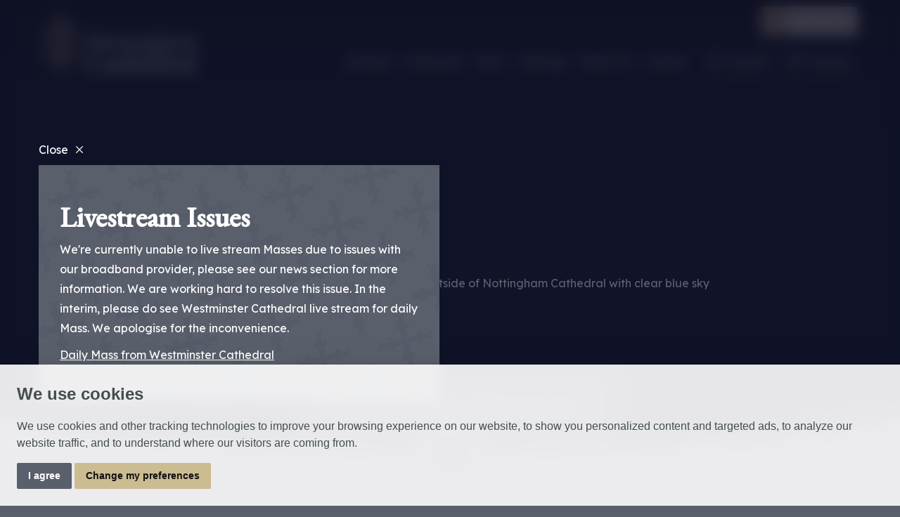

--- FILE ---
content_type: text/html; charset=utf-8
request_url: http://stbarnabascathedral.org.uk/safeguarding-statement/
body_size: 9475
content:


<!DOCTYPE html>
<html lang="en">

    <head>
        <meta charset="utf-8">
        <meta name="viewport" content="width=device-width, initial-scale=1, shrink-to-fit=no, viewport-fit=cover">
    
        <!-- Google Tag Manager -->
        <script type="text/plain" cookie-consent="tracking">(function(w,d,s,l,i){w[l]=w[l]||[];w[l].push({'gtm.start':
        new Date().getTime(),event:'gtm.js'});var f=d.getElementsByTagName(s)[0],
        j=d.createElement(s),dl=l!='dataLayer'?'&l='+l:'';j.async=true;j.src=
        'https://www.googletagmanager.com/gtm.js?id='+i+dl;f.parentNode.insertBefore(j,f);
        })(window,document,'script','dataLayer','GTM-NZKJHM7');</script>
        <!-- End Google Tag Manager -->

        

    <title>Safeguarding Statement: Nottingham Cathedral</title>
<meta name="apple-mobile-web-app-title" content="Nottingham Cathedral">


        <meta name="description" content="As part of the Diocese Nottingham, our parish takes great responsibility in delivering good practice in safeguarding, ensuring our parish community can thrive in a safe, enriching, &amp; healthy environment. Through robust policies and guidance, the safety and care of all is integral to our ministry.

">


<meta name="keywords" content="Nottingham, Cathedral, City, Oasis">



        
<meta property="og:type" content="Website" />
<meta property="og:url" content="http://stbarnabascathedral.org.uk/safeguarding-statement/" />

    <meta property="og:title" content="Safeguarding Statement - Nottingham Cathedral">


		<meta property="og:description" content="As part of the Diocese Nottingham, our parish takes great responsibility in delivering good practice in safeguarding, ensuring our parish community can thrive in a safe, enriching, &amp; healthy environment. Through robust policies and guidance, the safety and care of all is integral to our ministry.

">


	<meta property="og:image" content="http://stbarnabascathedral.org.uk/media/i53neacr/dsc00059.jpg?center=0.60520974428859042,0.59818130930364011&amp;mode=crop&amp;width=1200&amp;height=630&amp;rnd=133579264873830000+&quality=70"/>





        


        <link rel="apple-touch-icon" sizes="57x57" href="/images/web/apple-touch-icon-57x57.png">
        <link rel="apple-touch-icon" sizes="60x60" href="/images/web/apple-touch-icon-60x60.png">
        <link rel="apple-touch-icon" sizes="72x72" href="/images/web/apple-touch-icon-72x72.png">
        <link rel="apple-touch-icon" sizes="76x76" href="/images/web/apple-touch-icon-76x76.png">
        <link rel="apple-touch-icon" sizes="114x114" href="/images/web/apple-touch-icon-114x114.png">
        <link rel="apple-touch-icon" sizes="120x120" href="/images/web/apple-touch-icon-120x120.png">
        <link rel="apple-touch-icon" sizes="144x144" href="/images/web/apple-touch-icon-144x144.png">
        <link rel="apple-touch-icon" sizes="152x152" href="/images/web/apple-touch-icon-152x152.png">
        <link rel="apple-touch-icon" sizes="180x180" href="/images/web/apple-touch-icon-180x180.png">
        <link rel="icon" type="image/png" href="/images/web/favicon-32x32.png" sizes="32x32">
        <link rel="icon" type="image/png" href="/images/web/android-chrome-192x192.png" sizes="192x192">
        <link rel="icon" type="image/png" href="/images/web/favicon-96x96.png" sizes="96x96">
        <link rel="icon" type="image/png" href="/images/web/favicon-16x16.png" sizes="16x16">
        <meta name="msapplication-config" content="IEconfig.xml" />
        <meta name="msapplication-TileColor" content="#5A5F6C">
        <meta name="msapplication-TileImage" content="/images/web/mstile-144x144.png">
    <meta name="theme-color" content="#5A5F6C" media="(prefers-color-scheme: light)">
    <meta name="theme-color" content="#5A5F6C" media="(prefers-color-scheme: dark)">










        <!--[if IE]>
            <link href="/css/bootstrap-ie9.css" rel="stylesheet">
            <script src="https://cdn.jsdelivr.net/g/html5shiv@3.7.3"></script>
        <![endif]-->
        <!--[if lt IE 9]>
            <link href="/css/bootstrap-ie8.css" rel="stylesheet">
        <![endif]-->

        <link rel="stylesheet" href="/css/site.css?v=1">

        <link href="https://api.mapbox.com/mapbox-gl-js/v2.12.0/mapbox-gl.css" rel="stylesheet">
        <script src="https://api.mapbox.com/mapbox-gl-js/v2.12.0/mapbox-gl.js"></script>   

        <script type="text/plain" cookie-consent="functionality" src='https://platform-api.sharethis.com/js/sharethis.js#property=6579897f3bcaed00121fcd0e&product=inline-share-buttons' async='async'></script>
        
    </head>





    <body class="pageid-1193 standard no-submenu">



        <a class="page-content-link" href="#main-content-col">Jump to page content</a>

        <!-- Google Tag Manager (noscript) -->
        <noscript><iframe src="https://www.googletagmanager.com/ns.html?id=GTM-NZKJHM7"
        height="0" width="0" style="display:none;visibility:hidden"></iframe></noscript>
        <!-- End Google Tag Manager (noscript) -->

        <noscript>
            <div id="ScriptWarning">
                <strong>Warning!</strong>
                Unfortunately your browser has disabled scripting. Please enable it in order to display this page.
            </div>
        </noscript>

        

<!-- Cookie Consent by https://www.CookieConsent.com -->
<script type="text/javascript" src="//www.cookieconsent.com/releases/3.1.0/cookie-consent.js"></script>
<script type="text/javascript">
	document.addEventListener('DOMContentLoaded', function () {
		cookieconsent.run({
			"notice_banner_type": "simple",
			"consent_type": "express",
			"palette": "light",
			"language": "en",
			"website_name": "",
			"cookies_policy_url": "/privacy-policy",
			"change_preferences_selector":"#cookiePreferences"
		});
		$("#cc_dialog").attr("title","Cookie Consent Banner");
	});
</script>

<noscript>ePrivacy and GPDR Cookie Consent Script by <a href="https://www.CookieConsent.com/">Cookie Consent</a></noscript>
<!-- End Cookie Consent by https://www.CookieConsent.com -->

        


		<header class="main-header">
            

            <div class="header-bar">
                <div class="header-logo">
                    <a href="/"><img src="/images/logo-white.svg" alt="Nottingham Cathedral logo"/></a>
                </div>
                <div class="header-info">
                    <nav class="main-nav navbar navbar-expand-xl">
                        <button class="navbar-toggler collapsed" type="button" data-toggle="collapse" data-target="#navbar2" aria-controls="navbar2" aria-expanded="false" aria-label="Toggle Menu">
                            <span>
                                <span></span>
                                <span></span>
                                <span></span>
                            </span>
                            <strong class="menu-text">Toggle Menu</strong>
                        </button>
                        <div class="collapse navbar-collapse" id="navbar2">
                            
                <div class="header-hours"><div>07:00 - 19:00</div></div>

                            


<ul class="navbar-nav">

	<li class="nav-item home"><a class="nav-link" href="/">Home</a></li>
	
		<li class="nav-item navpage-1079 has-subpages">
			<a class="nav-link" href="/spiritual/">
Spiritual			</a>

					<div class="nav-dropdown">
						<div>
							<div class="info">
								<div class="title">
Spiritual								</div>
									<div class="intro ellipsis">The Cathedral is first and foremost a house of prayer.</div>
							</div>
							<ul class="">
									<li>
										<a href="/spiritual/mass-times-and-services/">
Mass Times and Services										</a>
									</li>
									<li>
										<a href="/spiritual/watch-a-livestream-mass/">
Watch a Livestream Mass										</a>
									</li>
									<li>
										<a href="/spiritual/jubilee-pilgrim-trail/">
Jubilee Pilgrim Trail										</a>
									</li>
									<li>
										<a href="/spiritual/sacraments/">
Sacraments										</a>
									</li>
									<li>
										<a href="/spiritual/becoming-a-catholic/">
Becoming a Catholic										</a>
									</li>
									<li>
										<a href="/spiritual/prayer-and-study-groups/">
Prayer and Study Groups										</a>
									</li>
															</ul>
						</div>
					</div>


		</li>
		<li class="nav-item navpage-1185 has-subpages">
			<a class="nav-link" href="/community/">
Community			</a>

					<div class="nav-dropdown">
						<div>
							<div class="info">
								<div class="title">
Community								</div>
									<div class="intro ellipsis">We&#39;re a vibrant parish and the Mother Church of the Diocese of Nottingham.
</div>
							</div>
							<ul class="">
									<li>
										<a href="/community/cathedral-clergy-and-staff/">
Cathedral Clergy and Staff										</a>
									</li>
									<li>
										<a href="/community/parish-groups/">
Parish Groups										</a>
									</li>
									<li>
										<a href="/community/bishop-of-nottingham/">
Bishop of Nottingham										</a>
									</li>
									<li>
										<a href="/community/cathedral-chapter/">
Cathedral Chapter										</a>
									</li>
									<li>
										<a href="/community/friends-of-nottingham-cathedral/">
Friends of Nottingham Cathedral										</a>
									</li>
									<li>
										<a href="/community/get-involved/">
Get Involved										</a>
									</li>
															</ul>
						</div>
					</div>


		</li>
		<li class="nav-item navpage-1183 has-subpages">
			<a class="nav-link" href="/music/">
Music			</a>

					<div class="nav-dropdown">
						<div>
							<div class="info">
								<div class="title">
Music								</div>
									<div class="intro ellipsis">Since its foundation music has been integral to the life and liturgy of Nottingham Cathedral.</div>
							</div>
							<ul class="">
									<li>
										<a href="/music/cathedral-choir/">
Cathedral Choir										</a>
									</li>
									<li>
										<a href="/music/children-youth-choirs/">
Children &amp; Youth Choirs										</a>
									</li>
									<li>
										<a href="/music/music-staff/">
Music Staff										</a>
									</li>
									<li>
										<a href="/music/music-lists/">
Music Lists										</a>
									</li>
									<li>
										<a href="/music/supporting-music/">
Supporting Music										</a>
									</li>
															</ul>
						</div>
					</div>


		</li>
		<li class="nav-item navpage-1184 has-subpages">
			<a class="nav-link" href="/heritage/">
Heritage			</a>

					<div class="nav-dropdown">
						<div>
							<div class="info">
								<div class="title">
Heritage								</div>
									<div class="intro ellipsis">We are proud of our Pugin connection &amp; the richness it adds to the region&#39;s heritage offer.</div>
							</div>
							<ul class="">
									<li>
										<a href="/heritage/about/">
About										</a>
									</li>
									<li>
										<a href="/heritage/a-w-n-pugin/">
A.W.N. Pugin										</a>
									</li>
									<li>
										<a href="/heritage/restoring-pugin/">
Restoring Pugin										</a>
									</li>
									<li>
										<a href="/heritage/tours/">
Tours										</a>
									</li>
									<li>
										<a href="/heritage/venerable-mother-mary-potter-1847-1913/">
Venerable Mother Mary Potter (1847-1913)										</a>
									</li>
															</ul>
						</div>
					</div>


		</li>
		<li class="nav-item navpage-1153 has-subpages">
			<a class="nav-link" href="/what-s-on/">
What&#39;s On			</a>

					<div class="nav-dropdown">
						<div>
							<div class="info">
								<div class="title">
What&#39;s On								</div>
									<div class="intro ellipsis">All the latest news &amp; updates on our services, events and celebrations.


</div>
							</div>
							<ul class="">
									<li>
										<a href="/what-s-on/upcoming-events/">
Upcoming Events										</a>
									</li>
									<li>
										<a href="/what-s-on/services/">
Services										</a>
									</li>
									<li>
										<a href="/what-s-on/latest-news/">
Latest News										</a>
									</li>
									<li>
										<a href="/what-s-on/newsletter/">
Newsletter										</a>
									</li>
															</ul>
						</div>
					</div>


		</li>
		<li class="nav-item navpage-1068 ">
			<a class="nav-link" href="/contact/">
Contact			</a>



		</li>

			<li class="nav-item nav-item-featured icon-search">
						<a class="nav-link" href="/search/">Search</a>

			</li>
			<li class="nav-item nav-item-featured icon-heart">
						<a class="nav-link" href="/donate/">Donate</a>

			</li>

</ul>
                        </div>
                    </nav>
                </div>
            </div>
                
		</header>


        <main id="main-content-col">


            



<section class="featured-area featured-area-large ">
	<div class="featured-area-inner">
		<div class="featured-area-content">
				<div class="large-title">
					<h1 class="title">Safeguarding Statement</h1>
				</div>

		</div>
		<div class="featured-area-media">
			<div class="featured-area-carousel featured-area-carousel-innerpage">
			</div>
		</div>
		<img class="mask" src="/images/featured-area-mask.svg" alt="" role="presentation"/>
		<!--Alt tag deliberately left empty as image is for decoration-->
	</div>
</section>










<div class="container main-content animate-in animate-fade-in-up">
	
	<div class="row justify-content-center breadcrumb-row">
		<div class="col-lg-8">
			



<nav aria-label="Breadcrumb" class="breads">


        <ol class="bread-list">
            
                <li>
                    <a href="/">
Home                    </a>
                </li>

            
            <li class="active" aria-current="page">
                <a href="/safeguarding-statement/">
Safeguarding Statement                </a>
            </li>
        </ol>
</nav>
		</div>
	</div>

	


<article class="page-article">

		<div class="row justify-content-center intro-content-row">
			<div class="col-lg-8">
					<p class="lead">As part of the Diocese Nottingham, our parish takes great responsibility in delivering good practice in safeguarding, ensuring our parish community can thrive in a safe, enriching, &amp; healthy environment. Through robust policies and guidance, the safety and care of all is integral to our ministry.

</p>
<p>Safeguarding within the diocese of Nottingham is of paramount importance and the diocese is dedicated to promoting the safeguarding of all children and adults at risk within its community. Nottingham diocese aims to proactively embed a culture of safeguarding to prevent abuse occurring in the first instance, and to provide support to individuals who have been hurt by abuse.</p>
<p>The diocese is committed to taking any necessary actions to reduce the likelihood of further harm. Safeguarding staff within the diocese liaise closely with statutory agencies to ensure that any allegations of abuse are promptly and thoroughly investigated and, where appropriate, survivors are supported and perpetrators held to account.</p>
<p>‍<strong>Safeguarding and promoting the welfare of children is described as</strong>: the process of protecting children from abuse or neglect, preventing impairment of their health and development, and ensuring they are growing up in circumstances to have optimum life chances and enter adulthood successfully. It involves taking action to enable all children to have the best outcomes.</p>
<p><strong>Safeguarding adults at risk is described as:</strong> action to prevent abuse or to protect persons thought to be at risk of abuse or neglect or poor standards of care by any other person or persons that violates their human and civil rights.</p>
<p>The Catholic Church acknowledges the value of every human life and promotes the duty to support all people and protect them from harm. Safeguarding is an essential element of the Catholic Church required to fulfil the mission and calling, given by Christ, to value every human life.</p>
<p>Following the publication of The Nolan report in 2001, the diocese has implemented robust safeguarding policies and procedures relating to the protection of children and adults at risk, which places paramount importance upon the welfare of the victims and survivors of abuse.</p>
<p>The Catholic Church provides a wide range of ministries and activities in which children and adults at risk can participate. For example, Children’s Liturgy groups within parishes, Eucharistic Ministers visiting the sick, and a variety of opportunities to participate in the faith through the medium of music. The Church offers support and care for victims and survivors of historical abuse allegations, and ministers to and manages individuals alleged to have caused harm.</p>
<p>The diocese recognises its responsibility in safeguarding the personal dignity and rights of all vulnerable people and is committed to taking all appropriate steps to maintain a safe environment.</p>
<p class="p1"><strong>Parish Safeguarding Representative<span class="Apple-converted-space"> </span></strong></p>
<p class="p1">Mrs Ann Reddington</p>
<p class="p1">07513725311</p>
<p class="p1"><a href="/cdn-cgi/l/email-protection" class="__cf_email__" data-cfemail="3d7c5353136f58595954535a4952536d6e6f7d5954525e584e58525b5352494954535a555c50134856">[email&#160;protected]</a></p>
<p class="p1"> </p>
<p class="p1"><strong>Diocesan Safeguarding Co-ordinator</strong></p>
<p class="p1">Rachael Campion </p>
<p class="p1">0115 953 9849</p>
<p class="p1"><a href="/cdn-cgi/l/email-protection" class="__cf_email__" data-cfemail="760517101311031704121f181136121f19151305131910181902021f18111e171b58031d">[email&#160;protected]</a></p>
			</div>
		</div>

	

    <section class="editable-page-sections">

                    <section class="page-section page-section-accordion animate-in">
                        <div class="row justify-content-center">
                            <div class="col-lg-8">

                                    <div id="accordion" class="accordion">
                                                <div class="card">
                                                    <div class="card-header" id="heading-0">
                                                            <h2 class="title">
                                                                <button class="btn btn-link collapsed" data-toggle="collapse" data-target="#collapse-0" aria-expanded="false" aria-controls="collapse-0">
Diocesan Safeguarding                                                                </button>
                                                            </h2>
                                                    </div>
                                                    <div id="collapse-0" class="collapse" aria-labelledby="heading-0" data-parent="#accordion">
                                                            <div class="card-body">
                                                                <p>For more information on safeguarding in the Diocese of Nottingham, click <a href="https://www.dioceseofnottingham.uk/departments/safeguarding">here.</a></p>
                                                            </div>
                                                    </div>
                                                </div>
                                                <div class="card">
                                                    <div class="card-header" id="heading-1">
                                                            <h2 class="title">
                                                                <button class="btn btn-link collapsed" data-toggle="collapse" data-target="#collapse-1" aria-expanded="false" aria-controls="collapse-1">
Safer Recruitment                                                                 </button>
                                                            </h2>
                                                    </div>
                                                    <div id="collapse-1" class="collapse" aria-labelledby="heading-1" data-parent="#accordion">
                                                            <div class="card-body">
                                                                <p>For more information on safer recruitment policies in the Diocese of Nottingham, click <a href="https://www.dioceseofnottingham.uk/departments/safeguarding/safer-recruitment">here.</a></p>
                                                            </div>
                                                    </div>
                                                </div>
                                                <div class="card">
                                                    <div class="card-header" id="heading-2">
                                                            <h2 class="title">
                                                                <button class="btn btn-link collapsed" data-toggle="collapse" data-target="#collapse-2" aria-expanded="false" aria-controls="collapse-2">
Safe Spaces                                                                 </button>
                                                            </h2>
                                                    </div>
                                                    <div id="collapse-2" class="collapse" aria-labelledby="heading-2" data-parent="#accordion">
                                                            <div class="card-body">
                                                                <p>For more information on Safe Spaces- a free and independent support service, providing a confidential, personal, and safe space for anyone who has been abused through their relationship with the Church- click <a href="https://www.dioceseofnottingham.uk/departments/safeguarding/safe-spaces">here. </a></p>
                                                            </div>
                                                    </div>
                                                </div>

                                    </div>
                            </div>
                        </div>
                    </section>


    </section>


	        <div class="row justify-content-center article-footer-row">
            <div class="col-lg-8">
                <div class="article-footer">
                    <h2 class="title">Share this page</h2>
                    <!-- ShareThis BEGIN -->
                    <div class="sharethis-inline-share-buttons"></div>
                    <!-- ShareThis END -->
                </div>
            </div>
        </div>


</article>






</div>


        </main>



        <footer class="main-footer">

            
            <div class="footer-ctas">
                <div>
                    <div class="container container-wide">
                        <div class="row">
                            <div class="col-lg-4">
                                <div class="footer-newsletter" id="footer-newsletter">
                                    <div>
                                            <h2 class="title">Stay in touch</h2>
                                                                                    <div class="intro">Sign up to keep up to date with everything happening at the Cathedral.</div>
                                        <div class="form">
    <form class="js-cm-form" id="subForm" action="https://www.createsend.com/t/subscribeerror?description=" method="post" data-id="5B5E7037DA78A748374AD499497E309EC8E8F9EAD6814AECA25B1D8A700BCEA313B9AC7B198F3E50C2BE8126032C8E841CBDE62416486AD5C1A0C2A43B2672BC">
    <div>
        <div class="inputs">
            <div>
                <label class="form-label">Name </label>
                <input aria-label="Name" id="fieldName" maxlength="200" name="cm-name" placeholder="Name" class="name form-control">
            </div>
            <div>
                <label class="form-label">Email </label>
                <input autocomplete="Email" aria-label="Email" class="js-cm-email-input qa-input-email form-control" id="fieldEmail" maxlength="200" name="cm-bdkddtd-bdkddtd" required="" type="email" placeholder="Email"></div>
            </div>
        </div>
        <div>
            <div>
                <div class="checkbox">
                    <input aria-required="true" id="cm-privacy-consent" name="cm-privacy-consent" required="" type="checkbox">
                    <label for="cm-privacy-consent">I give my permission for Nottingham Cathedral to email me updates</label>
                </div>
                <input id="cm-privacy-consent-hidden" name="cm-privacy-consent-hidden" type="hidden" value="true">
            </div>
        </div>
        <button class="btn btn-primary" type="submit">Subscribe</button>
    </form>
</div>
<script data-cfasync="false" src="/cdn-cgi/scripts/5c5dd728/cloudflare-static/email-decode.min.js"></script><script type="text/javascript" src="https://js.createsend1.com/javascript/copypastesubscribeformlogic.js">
</script>
                                    </div>
                                </div>
                            </div>
                            <div class="col-lg-8">
                                        <div class="footer-cta-boxes">
                                                    <a href="/donate/">
                                                            <div class="title">Donate</div>
                                                            <div class="image">
                                                                <picture>
                                                                    <source media="(min-width:575px)" srcset="/media/lxqlk3hu/48048291992_41eaf75c76_o.jpg?center=0.27251897675413128,0.24293947598413404&amp;mode=crop&amp;width=320&amp;height=500&amp;rnd=133610389486600000+&quality=70">
                                                                    <img src="/media/lxqlk3hu/48048291992_41eaf75c76_o.jpg?center=0.27251897675413128,0.24293947598413404&amp;mode=crop&amp;width=370&amp;height=210&amp;rnd=133610389486600000+&quality=70" alt="">
                                                                </picture>
                                                            </div>

                                                    </a>
                                                    <a href="/spiritual/">
                                                            <div class="title">Spiritual</div>
                                                            <div class="image">
                                                                <picture>
                                                                    <source media="(min-width:575px)" srcset="/media/4n5e1byl/19400516485_8b51202984_o.jpg?center=0.067917315519591723,0.5101909018108548&amp;mode=crop&amp;width=320&amp;height=500&amp;rnd=133579285598170000+&quality=70">
                                                                    <img src="/media/4n5e1byl/19400516485_8b51202984_o.jpg?center=0.067917315519591723,0.5101909018108548&amp;mode=crop&amp;width=370&amp;height=210&amp;rnd=133579285598170000+&quality=70" alt="">
                                                                </picture>
                                                            </div>

                                                    </a>
                                                    <a href="/heritage/">
                                                            <div class="title">Heritage</div>
                                                            <div class="image">
                                                                <picture>
                                                                    <source media="(min-width:575px)" srcset="/media/4skfcnng/dsc00153.jpg?center=0.57330543703690162,0.58167953112366166&amp;mode=crop&amp;width=320&amp;height=500&amp;rnd=133692408051870000+&quality=70">
                                                                    <img src="/media/4skfcnng/dsc00153.jpg?center=0.57330543703690162,0.58167953112366166&amp;mode=crop&amp;width=370&amp;height=210&amp;rnd=133692408051870000+&quality=70" alt="">
                                                                </picture>
                                                            </div>

                                                    </a>

                                        </div>

                            </div>
                        </div>
                    </div>
                </div>
            </div>

            
            <div class="footer-main">
                <div class="container container-wide">

                    <div class="footer-section">
                        <div class="footer-logo">
                            <a href="/"><img src="/images/logo-white.svg" alt="Nottingham Cathedral logo"/></a>
                        </div>
                            <ul class="footer-nav">
                                    <li>
                                        <a href="/spiritual/">
Spiritual                                        </a>
                                    </li>
                                    <li>
                                        <a href="/community/">
Community                                        </a>
                                    </li>
                                    <li>
                                        <a href="/music/">
Music                                        </a>
                                    </li>
                                    <li>
                                        <a href="/heritage/">
Heritage                                        </a>
                                    </li>
                                    <li>
                                        <a href="/what-s-on/">
What&#39;s On                                        </a>
                                    </li>
                                    <li>
                                        <a href="/contact/">
Contact                                        </a>
                                    </li>
                            </ul>
                        <ul class="footer-social">
                                <li class="facebook"><a target="_blank" href="https://www.facebook.com/profile.php?id=100089040713932">Follow us on Facebook</a></li>
                                                            <li class="twitter"><a target="_blank" href="https://twitter.com/nottscathedral">Follow us on Twitter</a></li>
                                                            <li class="instagram"><a target="_blank" href="https://www.instagram.com/nottinghamcathedral/ ">Follow us on Instagram</a></li>
                                                                                </ul>
                    </div>

                    <div class="footer-section">
                        <div class="footer-contact">
                                <div>
                                    <span>Call us</span>
                                    0115 953 9839
                                </div>
                                                            <div>
                                    <span>Email us</span>
                                    <a href="/cdn-cgi/l/email-protection#2d0d4e4c594548495f4c416d4944424e485e48424b4342595944434a454c40035846"><span class="__cf_email__" data-cfemail="fc9f9d889499988e9d90bc9895939f998f99939a9293888895929b949d91d28997">[email&#160;protected]</span></a>
                                </div>
                        </div>
                    </div>

                    <div class="footer-section">
                            <div class="address"><p>Cathedral Church of St Barnabas, <br />N Circus St, <br />Nottingham, <br />NG1 5AE</p>
<p>Part of the <a href="https://www.dioceseofnottingham.uk/">Diocese of Nottingham</a>, registered charity number 1<span>134449</span></p></div>
                        <div class="footer-creds">
                                <div>
                                    <div>&#169; Nottingham Cathedral 2023</div>
                                </div>
                            <div>
                                <ul class="footer-pages">
                                                <li>
                                                    <a href="/privacy-policy/">
Privacy Policy                                                    </a>
                                                </li>
                                                <li>
                                                    <a href="/safeguarding-statement/">
Safeguarding Statement                                                    </a>
                                                </li>
                                                <li>
                                                    <a href="/photo-credits/">
Photo Credits                                                    </a>
                                                </li>

                                    <li><a id="cookiePreferences" href="#cookiePreferences">Cookie Preferences</a></li>
                                </ul>
                            </div>
                            <div>
                                <a href="https://www.glow-internet.com" target="_blank">Web design Liverpool</a> by Glow
                            </div>
                        </div>
                    </div>

                </div>
            </div>
        </footer>

        <div class="print-message">
            This page was printed 22/1/2026<br>
            Please visit our website for the most up to date information, http://stbarnabascathedral.org.uk/safeguarding-statement/
        </div>






                <div style="display: none;">
                    <div class="promo-modal">
                        
                        <a title="Close (Esc)" onclick='neverShowAgain()' class="mfp-close" href="">Close</a>

                                <a class="picture-block animate-in" href="https://westminstercathedral.org.uk/spiritual-life/watch-a-mass/" onclick='neverShowAgain()'>
                                        <div class="picture-block-image">
                                            <picture>
                                                <source media="(min-width:575px)" srcset="/media/i53neacr/dsc00059.jpg?center=0.60520974428859042,0.59818130930364011&amp;mode=crop&amp;width=670&amp;height=500&amp;rnd=133579264873830000+&quality=70">
                                                <img src="/media/i53neacr/dsc00059.jpg?center=0.60520974428859042,0.59818130930364011&amp;mode=crop&amp;width=370&amp;height=210&amp;rnd=133579264873830000+&quality=70" alt="The outside of Nottingham Cathedral with clear blue sky">
                                            </picture>
                                        </div>

                                    <div class="picture-block-content">
                                            <h2 class="title">Livestream Issues</h2>
                                                                                    <div class="intro">We&#39;re currently unable to live stream Masses due to issues with our broadband provider, please see our news section for more information. We are working hard to resolve this issue. In the interim, please do see Westminster Cathedral live stream for daily Mass. We apologise for the inconvenience.



</div>
                                        <div class="more-link">Daily Mass from Westminster Cathedral</div>
                                    </div>
                                </a>


                    </div>
                </div>





        <!-- Optional JavaScript -->
        <!-- jQuery first, then Popper.js, then Bootstrap JS -->
        <script data-cfasync="false" src="/cdn-cgi/scripts/5c5dd728/cloudflare-static/email-decode.min.js"></script><script src="https://code.jquery.com/jquery-3.6.3.min.js"></script>
        <script src="https://cdnjs.cloudflare.com/ajax/libs/popper.js/1.11.0/umd/popper.min.js" integrity="sha384-b/U6ypiBEHpOf/4+1nzFpr53nxSS+GLCkfwBdFNTxtclqqenISfwAzpKaMNFNmj4"
            crossorigin="anonymous"></script>
        <script src="/node_modules/bootstrap/dist/js/bootstrap.min.js"></script>
        <script type="text/javascript">
            if (typeof jQuery == 'undefined') {
                document.write(unescape("%3Cscript src='/scripts/jquery.min.js' type='text/javascript'%3E%3C/script%3E"));
            }
        </script>
        
        
        
        <script type="text/javascript" src="/scripts/svgeezy.min.js"></script>
        <script src='https://www.google.com/recaptcha/api.js'></script>
        <script type="text/javascript" src="/scripts/jquery.dotdotdot.min.js"></script>
        <script type="text/javascript" src="/scripts/slick.min.js"></script>
        <script src="/scripts/jquery.magnific-popup.js"></script>
        <script type="text/javascript" src="/scripts/datepicker.min.js"></script>
        <script type="text/javascript" src="/scripts/datepicker.en.js"></script>

        <!-- Modal popup -->
                <script cookie-consent="strictly-necessary">
                    var cookies;

                    function readCookie(name, c, C, i) {
                        if (cookies) { return cookies[name]; }

                        c = document.cookie.split('; ');
                        cookies = {};

                        for (i = c.length - 1; i >= 0; i--) {
                            C = c[i].split('=');
                            cookies[C[0]] = C[1];
                        }

                        return cookies[name];
                    }

                    function neverShowAgain() {
                        document.cookie = "neverShowAgain=true; path=/";
                    }

                    window.readCookie = readCookie;

                    (function ($) {

                        //$(window).on('load', function () {
                        $(window).on('load', function () {
                            if (window.readCookie('neverShowAgain') != "true") {
                                $.magnificPopup.open({
                                    items: {
                                        src: $('.promo-modal'),
                                        type: 'inline'
                                    },

                                    callbacks: {
                                        close: neverShowAgain()
                                    },

                                    // You may add options here, they're exactly the same as for $.fn.magnificPopup call
                                    // Note that some settings that rely on click event (like disableOn or midClick) will not work here
                                    mainClass: 'mfp-fade promo-modal-container'
                                }, 0);
                            }
                        });
                    })(jQuery);
                </script>


        <!-- Global site tag (gtag.js) - Google Analytics -->
        

        
        <script type="text/javascript" src="/scripts/custom.js"></script>

    <script defer src="https://static.cloudflareinsights.com/beacon.min.js/vcd15cbe7772f49c399c6a5babf22c1241717689176015" integrity="sha512-ZpsOmlRQV6y907TI0dKBHq9Md29nnaEIPlkf84rnaERnq6zvWvPUqr2ft8M1aS28oN72PdrCzSjY4U6VaAw1EQ==" data-cf-beacon='{"version":"2024.11.0","token":"b3d6e8308b564b5494dea0a4c4508bb1","r":1,"server_timing":{"name":{"cfCacheStatus":true,"cfEdge":true,"cfExtPri":true,"cfL4":true,"cfOrigin":true,"cfSpeedBrain":true},"location_startswith":null}}' crossorigin="anonymous"></script>
</body>

</html>

--- FILE ---
content_type: text/css
request_url: http://stbarnabascathedral.org.uk/css/site.css?v=1
body_size: 73912
content:
/*!
 * Bootstrap v4.3.1 (https://getbootstrap.com/)
 * Copyright 2011-2019 The Bootstrap Authors
 * Copyright 2011-2019 Twitter, Inc.
 * Licensed under MIT (https://github.com/twbs/bootstrap/blob/master/LICENSE)
 */@import"https://fonts.googleapis.com/css2?family=EB+Garamond:ital,wght@0,400;0,500;1,500&family=Lexend:wght@400;500;600;700&display=swap";:root{--blue: #007bff;--indigo: #6610f2;--purple: #6f42c1;--pink: #e83e8c;--red: #CC5563;--orange: #fd7e14;--yellow: #EFAC4E;--green: #5CB85C;--teal: #20c997;--cyan: #17a2b8;--white: #fff;--gray: #6c757d;--gray-dark: #343a40;--primary: #5A5F6C;--secondary: #CCBC91;--success: #5CB85C;--info: #17a2b8;--warning: #EFAC4E;--danger: #CC5563;--light: #F2F2F3;--dark: #111329;--breakpoint-xs: 0;--breakpoint-sm: 576px;--breakpoint-md: 768px;--breakpoint-lg: 992px;--breakpoint-xl: 1200px;--font-family-sans-serif: -apple-system, BlinkMacSystemFont, "Segoe UI", Roboto, "Helvetica Neue", Arial, "Noto Sans", sans-serif, "Apple Color Emoji", "Segoe UI Emoji", "Segoe UI Symbol", "Noto Color Emoji";--font-family-monospace: SFMono-Regular, Menlo, Monaco, Consolas, "Liberation Mono", "Courier New", monospace}*,*::before,*::after{box-sizing:border-box}html{font-family:sans-serif;line-height:1.15;-webkit-text-size-adjust:100%;-webkit-tap-highlight-color:rgba(0,0,0,0)}article,aside,figcaption,figure,footer,header,hgroup,main,nav,section{display:block}body{margin:0;font-family:-apple-system,BlinkMacSystemFont,"Segoe UI",Roboto,"Helvetica Neue",Arial,"Noto Sans",sans-serif,"Apple Color Emoji","Segoe UI Emoji","Segoe UI Symbol","Noto Color Emoji";font-size:1rem;font-weight:400;line-height:1.5;color:#212529;text-align:left;background-color:#fff}[tabindex="-1"]:focus{outline:0 !important}hr{box-sizing:content-box;height:0;overflow:visible}h1,h2,h3,h4,h5,h6{margin-top:0;margin-bottom:.5rem}p{margin-top:0;margin-bottom:1rem}abbr[title],abbr[data-original-title]{text-decoration:underline;text-decoration:underline dotted;cursor:help;border-bottom:0;text-decoration-skip-ink:none}address{margin-bottom:1rem;font-style:normal;line-height:inherit}ol,ul,dl{margin-top:0;margin-bottom:1rem}ol ol,ul ul,ol ul,ul ol{margin-bottom:0}dt{font-weight:700}dd{margin-bottom:.5rem;margin-left:0}blockquote{margin:0 0 1rem}b,strong{font-weight:bolder}small{font-size:80%}sub,sup{position:relative;font-size:75%;line-height:0;vertical-align:baseline}sub{bottom:-0.25em}sup{top:-0.5em}a{color:#5a5f6c;text-decoration:none;background-color:transparent}a:hover{color:#373a42;text-decoration:underline}a:not([href]):not([tabindex]){color:inherit;text-decoration:none}a:not([href]):not([tabindex]):hover,a:not([href]):not([tabindex]):focus{color:inherit;text-decoration:none}a:not([href]):not([tabindex]):focus{outline:0}pre,code,kbd,samp{font-family:SFMono-Regular,Menlo,Monaco,Consolas,"Liberation Mono","Courier New",monospace;font-size:1em}pre{margin-top:0;margin-bottom:1rem;overflow:auto}figure{margin:0 0 1rem}img{vertical-align:middle;border-style:none}svg{overflow:hidden;vertical-align:middle}table{border-collapse:collapse}caption{padding-top:.75rem;padding-bottom:.75rem;color:#6c757d;text-align:left;caption-side:bottom}th{text-align:inherit}label{display:inline-block;margin-bottom:.5rem}button{border-radius:0}button:focus{outline:1px dotted;outline:5px auto -webkit-focus-ring-color}input,button,select,optgroup,textarea{margin:0;font-family:inherit;font-size:inherit;line-height:inherit}button,input{overflow:visible}button,select{text-transform:none}select{word-wrap:normal}button,[type=button],[type=reset],[type=submit]{-webkit-appearance:button}button:not(:disabled),[type=button]:not(:disabled),[type=reset]:not(:disabled),[type=submit]:not(:disabled){cursor:pointer}button::-moz-focus-inner,[type=button]::-moz-focus-inner,[type=reset]::-moz-focus-inner,[type=submit]::-moz-focus-inner{padding:0;border-style:none}input[type=radio],input[type=checkbox]{box-sizing:border-box;padding:0}input[type=date],input[type=time],input[type=datetime-local],input[type=month]{-webkit-appearance:listbox}textarea{overflow:auto;resize:vertical}fieldset{min-width:0;padding:0;margin:0;border:0}legend{display:block;width:100%;max-width:100%;padding:0;margin-bottom:.5rem;font-size:1.5rem;line-height:inherit;color:inherit;white-space:normal}progress{vertical-align:baseline}[type=number]::-webkit-inner-spin-button,[type=number]::-webkit-outer-spin-button{height:auto}[type=search]{outline-offset:-2px;-webkit-appearance:none}[type=search]::-webkit-search-decoration{-webkit-appearance:none}::-webkit-file-upload-button{font:inherit;-webkit-appearance:button}output{display:inline-block}summary{display:list-item;cursor:pointer}template{display:none}[hidden]{display:none !important}h1,h2,h3,h4,h5,h6,.h1,.h2,.h3,.h4,.h5,.h6{margin-bottom:.5rem;font-weight:500;line-height:1.2}h1,.h1{font-size:2.5rem}h2,.h2{font-size:2rem}h3,.h3{font-size:1.75rem}h4,.h4{font-size:1.5rem}h5,.h5{font-size:1.25rem}h6,.h6{font-size:1rem}.lead{font-size:1.25rem;font-weight:300}.display-1{font-size:6rem;font-weight:300;line-height:1.2}.display-2{font-size:5.5rem;font-weight:300;line-height:1.2}.display-3{font-size:4.5rem;font-weight:300;line-height:1.2}.display-4{font-size:3.5rem;font-weight:300;line-height:1.2}hr{margin-top:1rem;margin-bottom:1rem;border:0;border-top:1px solid rgba(0,0,0,.1)}small,.small{font-size:80%;font-weight:400}mark,.mark{padding:.2em;background-color:#fcf8e3}.list-unstyled{padding-left:0;list-style:none}.list-inline{padding-left:0;list-style:none}.list-inline-item{display:inline-block}.list-inline-item:not(:last-child){margin-right:.5rem}.initialism{font-size:90%;text-transform:uppercase}.blockquote{margin-bottom:1rem;font-size:1.25rem}.blockquote-footer{display:block;font-size:80%;color:#6c757d}.blockquote-footer::before{content:"— "}.img-fluid{max-width:100%;height:auto}.img-thumbnail{padding:.25rem;background-color:#fff;border:1px solid #dee2e6;border-radius:.625rem;max-width:100%;height:auto}.figure{display:inline-block}.figure-img{margin-bottom:.5rem;line-height:1}.figure-caption{font-size:90%;color:#6c757d}code{font-size:87.5%;color:#e83e8c;word-break:break-word}a>code{color:inherit}kbd{padding:.2rem .4rem;font-size:87.5%;color:#fff;background-color:#212529;border-radius:.625rem}kbd kbd{padding:0;font-size:100%;font-weight:700}pre{display:block;font-size:87.5%;color:#212529}pre code{font-size:inherit;color:inherit;word-break:normal}.pre-scrollable{max-height:340px;overflow-y:scroll}.container{width:100%;padding-right:15px;padding-left:15px;margin-right:auto;margin-left:auto}@media(min-width: 576px){.container{max-width:540px}}@media(min-width: 768px){.container{max-width:720px}}@media(min-width: 992px){.container{max-width:960px}}@media(min-width: 1200px){.container{max-width:1140px}}.container-fluid{width:100%;padding-right:15px;padding-left:15px;margin-right:auto;margin-left:auto}.row{display:flex;flex-wrap:wrap;margin-right:-15px;margin-left:-15px}.no-gutters{margin-right:0;margin-left:0}.no-gutters>.col,.no-gutters>[class*=col-]{padding-right:0;padding-left:0}.col-xl,.col-xl-auto,.col-xl-12,.col-xl-11,.col-xl-10,.col-xl-9,.col-xl-8,.col-xl-7,.col-xl-6,.col-xl-5,.col-xl-4,.col-xl-3,.col-xl-2,.col-xl-1,.col-lg,.col-lg-auto,.col-lg-12,.col-lg-11,.col-lg-10,.col-lg-9,.col-lg-8,.col-lg-7,.col-lg-6,.col-lg-5,.col-lg-4,.col-lg-3,.col-lg-2,.col-lg-1,.col-md,.col-md-auto,.col-md-12,.col-md-11,.col-md-10,.col-md-9,.col-md-8,.col-md-7,.col-md-6,.col-md-5,.col-md-4,.col-md-3,.col-md-2,.col-md-1,.col-sm,.col-sm-auto,.col-sm-12,.col-sm-11,.col-sm-10,.col-sm-9,.col-sm-8,.col-sm-7,.col-sm-6,.col-sm-5,.col-sm-4,.col-sm-3,.col-sm-2,.col-sm-1,.col,.col-auto,.col-12,.col-11,.col-10,.col-9,.col-8,.col-7,.col-6,.col-5,.col-4,.col-3,.col-2,.col-1{position:relative;width:100%;padding-right:15px;padding-left:15px}.col{flex-basis:0;flex-grow:1;max-width:100%}.col-auto{flex:0 0 auto;width:auto;max-width:100%}.col-1{flex:0 0 8.3333333333%;max-width:8.3333333333%}.col-2{flex:0 0 16.6666666667%;max-width:16.6666666667%}.col-3{flex:0 0 25%;max-width:25%}.col-4{flex:0 0 33.3333333333%;max-width:33.3333333333%}.col-5{flex:0 0 41.6666666667%;max-width:41.6666666667%}.col-6{flex:0 0 50%;max-width:50%}.col-7{flex:0 0 58.3333333333%;max-width:58.3333333333%}.col-8{flex:0 0 66.6666666667%;max-width:66.6666666667%}.col-9{flex:0 0 75%;max-width:75%}.col-10{flex:0 0 83.3333333333%;max-width:83.3333333333%}.col-11{flex:0 0 91.6666666667%;max-width:91.6666666667%}.col-12{flex:0 0 100%;max-width:100%}.order-first{order:-1}.order-last{order:13}.order-0{order:0}.order-1{order:1}.order-2{order:2}.order-3{order:3}.order-4{order:4}.order-5{order:5}.order-6{order:6}.order-7{order:7}.order-8{order:8}.order-9{order:9}.order-10{order:10}.order-11{order:11}.order-12{order:12}.offset-1{margin-left:8.3333333333%}.offset-2{margin-left:16.6666666667%}.offset-3{margin-left:25%}.offset-4{margin-left:33.3333333333%}.offset-5{margin-left:41.6666666667%}.offset-6{margin-left:50%}.offset-7{margin-left:58.3333333333%}.offset-8{margin-left:66.6666666667%}.offset-9{margin-left:75%}.offset-10{margin-left:83.3333333333%}.offset-11{margin-left:91.6666666667%}@media(min-width: 576px){.col-sm{flex-basis:0;flex-grow:1;max-width:100%}.col-sm-auto{flex:0 0 auto;width:auto;max-width:100%}.col-sm-1{flex:0 0 8.3333333333%;max-width:8.3333333333%}.col-sm-2{flex:0 0 16.6666666667%;max-width:16.6666666667%}.col-sm-3{flex:0 0 25%;max-width:25%}.col-sm-4{flex:0 0 33.3333333333%;max-width:33.3333333333%}.col-sm-5{flex:0 0 41.6666666667%;max-width:41.6666666667%}.col-sm-6{flex:0 0 50%;max-width:50%}.col-sm-7{flex:0 0 58.3333333333%;max-width:58.3333333333%}.col-sm-8{flex:0 0 66.6666666667%;max-width:66.6666666667%}.col-sm-9{flex:0 0 75%;max-width:75%}.col-sm-10{flex:0 0 83.3333333333%;max-width:83.3333333333%}.col-sm-11{flex:0 0 91.6666666667%;max-width:91.6666666667%}.col-sm-12{flex:0 0 100%;max-width:100%}.order-sm-first{order:-1}.order-sm-last{order:13}.order-sm-0{order:0}.order-sm-1{order:1}.order-sm-2{order:2}.order-sm-3{order:3}.order-sm-4{order:4}.order-sm-5{order:5}.order-sm-6{order:6}.order-sm-7{order:7}.order-sm-8{order:8}.order-sm-9{order:9}.order-sm-10{order:10}.order-sm-11{order:11}.order-sm-12{order:12}.offset-sm-0{margin-left:0}.offset-sm-1{margin-left:8.3333333333%}.offset-sm-2{margin-left:16.6666666667%}.offset-sm-3{margin-left:25%}.offset-sm-4{margin-left:33.3333333333%}.offset-sm-5{margin-left:41.6666666667%}.offset-sm-6{margin-left:50%}.offset-sm-7{margin-left:58.3333333333%}.offset-sm-8{margin-left:66.6666666667%}.offset-sm-9{margin-left:75%}.offset-sm-10{margin-left:83.3333333333%}.offset-sm-11{margin-left:91.6666666667%}}@media(min-width: 768px){.col-md{flex-basis:0;flex-grow:1;max-width:100%}.col-md-auto{flex:0 0 auto;width:auto;max-width:100%}.col-md-1{flex:0 0 8.3333333333%;max-width:8.3333333333%}.col-md-2{flex:0 0 16.6666666667%;max-width:16.6666666667%}.col-md-3{flex:0 0 25%;max-width:25%}.col-md-4{flex:0 0 33.3333333333%;max-width:33.3333333333%}.col-md-5{flex:0 0 41.6666666667%;max-width:41.6666666667%}.col-md-6{flex:0 0 50%;max-width:50%}.col-md-7{flex:0 0 58.3333333333%;max-width:58.3333333333%}.col-md-8{flex:0 0 66.6666666667%;max-width:66.6666666667%}.col-md-9{flex:0 0 75%;max-width:75%}.col-md-10{flex:0 0 83.3333333333%;max-width:83.3333333333%}.col-md-11{flex:0 0 91.6666666667%;max-width:91.6666666667%}.col-md-12{flex:0 0 100%;max-width:100%}.order-md-first{order:-1}.order-md-last{order:13}.order-md-0{order:0}.order-md-1{order:1}.order-md-2{order:2}.order-md-3{order:3}.order-md-4{order:4}.order-md-5{order:5}.order-md-6{order:6}.order-md-7{order:7}.order-md-8{order:8}.order-md-9{order:9}.order-md-10{order:10}.order-md-11{order:11}.order-md-12{order:12}.offset-md-0{margin-left:0}.offset-md-1{margin-left:8.3333333333%}.offset-md-2{margin-left:16.6666666667%}.offset-md-3{margin-left:25%}.offset-md-4{margin-left:33.3333333333%}.offset-md-5{margin-left:41.6666666667%}.offset-md-6{margin-left:50%}.offset-md-7{margin-left:58.3333333333%}.offset-md-8{margin-left:66.6666666667%}.offset-md-9{margin-left:75%}.offset-md-10{margin-left:83.3333333333%}.offset-md-11{margin-left:91.6666666667%}}@media(min-width: 992px){.col-lg{flex-basis:0;flex-grow:1;max-width:100%}.col-lg-auto{flex:0 0 auto;width:auto;max-width:100%}.col-lg-1{flex:0 0 8.3333333333%;max-width:8.3333333333%}.col-lg-2{flex:0 0 16.6666666667%;max-width:16.6666666667%}.col-lg-3{flex:0 0 25%;max-width:25%}.col-lg-4{flex:0 0 33.3333333333%;max-width:33.3333333333%}.col-lg-5{flex:0 0 41.6666666667%;max-width:41.6666666667%}.col-lg-6{flex:0 0 50%;max-width:50%}.col-lg-7{flex:0 0 58.3333333333%;max-width:58.3333333333%}.col-lg-8{flex:0 0 66.6666666667%;max-width:66.6666666667%}.col-lg-9{flex:0 0 75%;max-width:75%}.col-lg-10{flex:0 0 83.3333333333%;max-width:83.3333333333%}.col-lg-11{flex:0 0 91.6666666667%;max-width:91.6666666667%}.col-lg-12{flex:0 0 100%;max-width:100%}.order-lg-first{order:-1}.order-lg-last{order:13}.order-lg-0{order:0}.order-lg-1{order:1}.order-lg-2{order:2}.order-lg-3{order:3}.order-lg-4{order:4}.order-lg-5{order:5}.order-lg-6{order:6}.order-lg-7{order:7}.order-lg-8{order:8}.order-lg-9{order:9}.order-lg-10{order:10}.order-lg-11{order:11}.order-lg-12{order:12}.offset-lg-0{margin-left:0}.offset-lg-1{margin-left:8.3333333333%}.offset-lg-2{margin-left:16.6666666667%}.offset-lg-3{margin-left:25%}.offset-lg-4{margin-left:33.3333333333%}.offset-lg-5{margin-left:41.6666666667%}.offset-lg-6{margin-left:50%}.offset-lg-7{margin-left:58.3333333333%}.offset-lg-8{margin-left:66.6666666667%}.offset-lg-9{margin-left:75%}.offset-lg-10{margin-left:83.3333333333%}.offset-lg-11{margin-left:91.6666666667%}}@media(min-width: 1200px){.col-xl{flex-basis:0;flex-grow:1;max-width:100%}.col-xl-auto{flex:0 0 auto;width:auto;max-width:100%}.col-xl-1{flex:0 0 8.3333333333%;max-width:8.3333333333%}.col-xl-2{flex:0 0 16.6666666667%;max-width:16.6666666667%}.col-xl-3{flex:0 0 25%;max-width:25%}.col-xl-4{flex:0 0 33.3333333333%;max-width:33.3333333333%}.col-xl-5{flex:0 0 41.6666666667%;max-width:41.6666666667%}.col-xl-6{flex:0 0 50%;max-width:50%}.col-xl-7{flex:0 0 58.3333333333%;max-width:58.3333333333%}.col-xl-8{flex:0 0 66.6666666667%;max-width:66.6666666667%}.col-xl-9{flex:0 0 75%;max-width:75%}.col-xl-10{flex:0 0 83.3333333333%;max-width:83.3333333333%}.col-xl-11{flex:0 0 91.6666666667%;max-width:91.6666666667%}.col-xl-12{flex:0 0 100%;max-width:100%}.order-xl-first{order:-1}.order-xl-last{order:13}.order-xl-0{order:0}.order-xl-1{order:1}.order-xl-2{order:2}.order-xl-3{order:3}.order-xl-4{order:4}.order-xl-5{order:5}.order-xl-6{order:6}.order-xl-7{order:7}.order-xl-8{order:8}.order-xl-9{order:9}.order-xl-10{order:10}.order-xl-11{order:11}.order-xl-12{order:12}.offset-xl-0{margin-left:0}.offset-xl-1{margin-left:8.3333333333%}.offset-xl-2{margin-left:16.6666666667%}.offset-xl-3{margin-left:25%}.offset-xl-4{margin-left:33.3333333333%}.offset-xl-5{margin-left:41.6666666667%}.offset-xl-6{margin-left:50%}.offset-xl-7{margin-left:58.3333333333%}.offset-xl-8{margin-left:66.6666666667%}.offset-xl-9{margin-left:75%}.offset-xl-10{margin-left:83.3333333333%}.offset-xl-11{margin-left:91.6666666667%}}.table{width:100%;margin-bottom:1rem;color:#212529}.table th,.table td{padding:.75rem;vertical-align:top;border-top:1px solid #cecfd3}.table thead th{vertical-align:bottom;border-bottom:2px solid #cecfd3}.table tbody+tbody{border-top:2px solid #cecfd3}.table-sm th,.table-sm td{padding:.3rem}.table-bordered{border:1px solid #cecfd3}.table-bordered th,.table-bordered td{border:1px solid #cecfd3}.table-bordered thead th,.table-bordered thead td{border-bottom-width:2px}.table-borderless th,.table-borderless td,.table-borderless thead th,.table-borderless tbody+tbody{border:0}.table-striped tbody tr:nth-of-type(odd){background-color:rgba(0,0,0,.05)}.table-hover tbody tr:hover{color:#212529;background-color:rgba(0,0,0,.075)}.table-primary,.table-primary>th,.table-primary>td{background-color:#d1d2d6}.table-primary th,.table-primary td,.table-primary thead th,.table-primary tbody+tbody{border-color:#a9acb3}.table-hover .table-primary:hover{background-color:#c4c5ca}.table-hover .table-primary:hover>td,.table-hover .table-primary:hover>th{background-color:#c4c5ca}.table-secondary,.table-secondary>th,.table-secondary>td{background-color:#f1ece0}.table-secondary th,.table-secondary td,.table-secondary thead th,.table-secondary tbody+tbody{border-color:#e4dcc6}.table-hover .table-secondary:hover{background-color:#e9e1ce}.table-hover .table-secondary:hover>td,.table-hover .table-secondary:hover>th{background-color:#e9e1ce}.table-success,.table-success>th,.table-success>td{background-color:#d1ebd1}.table-success th,.table-success td,.table-success thead th,.table-success tbody+tbody{border-color:#aadaaa}.table-hover .table-success:hover{background-color:#bfe3bf}.table-hover .table-success:hover>td,.table-hover .table-success:hover>th{background-color:#bfe3bf}.table-info,.table-info>th,.table-info>td{background-color:#bee5eb}.table-info th,.table-info td,.table-info thead th,.table-info tbody+tbody{border-color:#86cfda}.table-hover .table-info:hover{background-color:#abdde5}.table-hover .table-info:hover>td,.table-hover .table-info:hover>th{background-color:#abdde5}.table-warning,.table-warning>th,.table-warning>td{background-color:#fbe8cd}.table-warning th,.table-warning td,.table-warning thead th,.table-warning tbody+tbody{border-color:#f7d4a3}.table-hover .table-warning:hover{background-color:#f9ddb5}.table-hover .table-warning:hover>td,.table-hover .table-warning:hover>th{background-color:#f9ddb5}.table-danger,.table-danger>th,.table-danger>td{background-color:#f1cfd3}.table-danger th,.table-danger td,.table-danger thead th,.table-danger tbody+tbody{border-color:#e4a7ae}.table-hover .table-danger:hover{background-color:#ebbbc1}.table-hover .table-danger:hover>td,.table-hover .table-danger:hover>th{background-color:#ebbbc1}.table-light,.table-light>th,.table-light>td{background-color:#fbfbfc}.table-light th,.table-light td,.table-light thead th,.table-light tbody+tbody{border-color:#f8f8f9}.table-hover .table-light:hover{background-color:#ececf1}.table-hover .table-light:hover>td,.table-hover .table-light:hover>th{background-color:#ececf1}.table-dark,.table-dark>th,.table-dark>td{background-color:#bcbdc3}.table-dark th,.table-dark td,.table-dark thead th,.table-dark tbody+tbody{border-color:#838490}.table-hover .table-dark:hover{background-color:#afb0b7}.table-hover .table-dark:hover>td,.table-hover .table-dark:hover>th{background-color:#afb0b7}.table-active,.table-active>th,.table-active>td{background-color:rgba(0,0,0,.075)}.table-hover .table-active:hover{background-color:rgba(0,0,0,.075)}.table-hover .table-active:hover>td,.table-hover .table-active:hover>th{background-color:rgba(0,0,0,.075)}.table .thead-dark th{color:#fff;background-color:#343a40;border-color:#454d55}.table .thead-light th{color:#495057;background-color:#e9ecef;border-color:#cecfd3}.table-dark{color:#fff;background-color:#343a40}.table-dark th,.table-dark td,.table-dark thead th{border-color:#454d55}.table-dark.table-bordered{border:0}.table-dark.table-striped tbody tr:nth-of-type(odd){background-color:rgba(255,255,255,.05)}.table-dark.table-hover tbody tr:hover{color:#fff;background-color:rgba(255,255,255,.075)}@media(max-width: 575.98px){.table-responsive-sm{display:block;width:100%;overflow-x:auto;-webkit-overflow-scrolling:touch}.table-responsive-sm>.table-bordered{border:0}}@media(max-width: 767.98px){.table-responsive-md{display:block;width:100%;overflow-x:auto;-webkit-overflow-scrolling:touch}.table-responsive-md>.table-bordered{border:0}}@media(max-width: 991.98px){.table-responsive-lg{display:block;width:100%;overflow-x:auto;-webkit-overflow-scrolling:touch}.table-responsive-lg>.table-bordered{border:0}}@media(max-width: 1199.98px){.table-responsive-xl{display:block;width:100%;overflow-x:auto;-webkit-overflow-scrolling:touch}.table-responsive-xl>.table-bordered{border:0}}.table-responsive{display:block;width:100%;overflow-x:auto;-webkit-overflow-scrolling:touch}.table-responsive>.table-bordered{border:0}.form-control{display:block;width:100%;height:calc(1.5em + 0.75rem + 2px);padding:.375rem .75rem;font-size:1rem;font-weight:400;line-height:1.5;color:#495057;background-color:#fff;background-clip:padding-box;border:1px solid #ced4da;border-radius:.625rem;transition:border-color .15s ease-in-out,box-shadow .15s ease-in-out}@media(prefers-reduced-motion: reduce){.form-control{transition:none}}.form-control::-ms-expand{background-color:transparent;border:0}.form-control:focus{color:#495057;background-color:#fff;border-color:#9a9fab;outline:0;box-shadow:0 0 0 .2rem rgba(90,95,108,.25)}.form-control::placeholder{color:#6c757d;opacity:1}.form-control:disabled,.form-control[readonly]{background-color:#e9ecef;opacity:1}select.form-control:focus::-ms-value{color:#495057;background-color:#fff}.form-control-file,.form-control-range{display:block;width:100%}.col-form-label{padding-top:calc(0.375rem + 1px);padding-bottom:calc(0.375rem + 1px);margin-bottom:0;font-size:inherit;line-height:1.5}.col-form-label-lg{padding-top:calc(0.5rem + 1px);padding-bottom:calc(0.5rem + 1px);font-size:1.25rem;line-height:1.5}.col-form-label-sm{padding-top:calc(0.25rem + 1px);padding-bottom:calc(0.25rem + 1px);font-size:0.875rem;line-height:1.5}.form-control-plaintext{display:block;width:100%;padding-top:.375rem;padding-bottom:.375rem;margin-bottom:0;line-height:1.5;color:#212529;background-color:transparent;border:solid transparent;border-width:1px 0}.form-control-plaintext.form-control-sm,.form-control-plaintext.form-control-lg{padding-right:0;padding-left:0}.form-control-sm{height:calc(1.5em + 0.5rem + 2px);padding:.25rem .5rem;font-size:0.875rem;line-height:1.5;border-radius:.625rem}.form-control-lg{height:calc(1.5em + 1rem + 2px);padding:.5rem 1rem;font-size:1.25rem;line-height:1.5;border-radius:.625rem}select.form-control[size],select.form-control[multiple]{height:auto}textarea.form-control{height:auto}.form-group{margin-bottom:1rem}.form-text{display:block;margin-top:.25rem}.form-row{display:flex;flex-wrap:wrap;margin-right:-5px;margin-left:-5px}.form-row>.col,.form-row>[class*=col-]{padding-right:5px;padding-left:5px}.form-check{position:relative;display:block;padding-left:1.25rem}.form-check-input{position:absolute;margin-top:.3rem;margin-left:-1.25rem}.form-check-input:disabled~.form-check-label{color:#6c757d}.form-check-label{margin-bottom:0}.form-check-inline{display:inline-flex;align-items:center;padding-left:0;margin-right:.75rem}.form-check-inline .form-check-input{position:static;margin-top:0;margin-right:.3125rem;margin-left:0}.valid-feedback{display:none;width:100%;margin-top:.25rem;font-size:80%;color:#5cb85c}.valid-tooltip{position:absolute;top:100%;z-index:5;display:none;max-width:100%;padding:.25rem .5rem;margin-top:.1rem;font-size:0.875rem;line-height:1.5;color:#fff;background-color:rgba(92,184,92,.9);border-radius:.625rem}.was-validated .form-control:valid,.form-control.is-valid{border-color:#5cb85c;padding-right:calc(1.5em + 0.75rem);background-image:url("data:image/svg+xml,%3csvg xmlns='http://www.w3.org/2000/svg' viewBox='0 0 8 8'%3e%3cpath fill='%235CB85C' d='M2.3 6.73L.6 4.53c-.4-1.04.46-1.4 1.1-.8l1.1 1.4 3.4-3.8c.6-.63 1.6-.27 1.2.7l-4 4.6c-.43.5-.8.4-1.1.1z'/%3e%3c/svg%3e");background-repeat:no-repeat;background-position:center right calc(0.375em + 0.1875rem);background-size:calc(0.75em + 0.375rem) calc(0.75em + 0.375rem)}.was-validated .form-control:valid:focus,.form-control.is-valid:focus{border-color:#5cb85c;box-shadow:0 0 0 .2rem rgba(92,184,92,.25)}.was-validated .form-control:valid~.valid-feedback,.was-validated .form-control:valid~.valid-tooltip,.form-control.is-valid~.valid-feedback,.form-control.is-valid~.valid-tooltip{display:block}.was-validated textarea.form-control:valid,textarea.form-control.is-valid{padding-right:calc(1.5em + 0.75rem);background-position:top calc(0.375em + 0.1875rem) right calc(0.375em + 0.1875rem)}.was-validated .custom-select:valid,.custom-select.is-valid{border-color:#5cb85c;padding-right:calc((1em + 0.75rem) * 3 / 4 + 1.75rem);background:url("data:image/svg+xml,%3csvg xmlns='http://www.w3.org/2000/svg' viewBox='0 0 4 5'%3e%3cpath fill='%23343a40' d='M2 0L0 2h4zm0 5L0 3h4z'/%3e%3c/svg%3e") no-repeat right .75rem center/8px 10px,url("data:image/svg+xml,%3csvg xmlns='http://www.w3.org/2000/svg' viewBox='0 0 8 8'%3e%3cpath fill='%235CB85C' d='M2.3 6.73L.6 4.53c-.4-1.04.46-1.4 1.1-.8l1.1 1.4 3.4-3.8c.6-.63 1.6-.27 1.2.7l-4 4.6c-.43.5-.8.4-1.1.1z'/%3e%3c/svg%3e") #fff no-repeat center right 1.75rem/calc(0.75em + 0.375rem) calc(0.75em + 0.375rem)}.was-validated .custom-select:valid:focus,.custom-select.is-valid:focus{border-color:#5cb85c;box-shadow:0 0 0 .2rem rgba(92,184,92,.25)}.was-validated .custom-select:valid~.valid-feedback,.was-validated .custom-select:valid~.valid-tooltip,.custom-select.is-valid~.valid-feedback,.custom-select.is-valid~.valid-tooltip{display:block}.was-validated .form-control-file:valid~.valid-feedback,.was-validated .form-control-file:valid~.valid-tooltip,.form-control-file.is-valid~.valid-feedback,.form-control-file.is-valid~.valid-tooltip{display:block}.was-validated .form-check-input:valid~.form-check-label,.form-check-input.is-valid~.form-check-label{color:#5cb85c}.was-validated .form-check-input:valid~.valid-feedback,.was-validated .form-check-input:valid~.valid-tooltip,.form-check-input.is-valid~.valid-feedback,.form-check-input.is-valid~.valid-tooltip{display:block}.was-validated .custom-control-input:valid~.custom-control-label,.custom-control-input.is-valid~.custom-control-label{color:#5cb85c}.was-validated .custom-control-input:valid~.custom-control-label::before,.custom-control-input.is-valid~.custom-control-label::before{border-color:#5cb85c}.was-validated .custom-control-input:valid~.valid-feedback,.was-validated .custom-control-input:valid~.valid-tooltip,.custom-control-input.is-valid~.valid-feedback,.custom-control-input.is-valid~.valid-tooltip{display:block}.was-validated .custom-control-input:valid:checked~.custom-control-label::before,.custom-control-input.is-valid:checked~.custom-control-label::before{border-color:#80c780;background-color:#80c780}.was-validated .custom-control-input:valid:focus~.custom-control-label::before,.custom-control-input.is-valid:focus~.custom-control-label::before{box-shadow:0 0 0 .2rem rgba(92,184,92,.25)}.was-validated .custom-control-input:valid:focus:not(:checked)~.custom-control-label::before,.custom-control-input.is-valid:focus:not(:checked)~.custom-control-label::before{border-color:#5cb85c}.was-validated .custom-file-input:valid~.custom-file-label,.custom-file-input.is-valid~.custom-file-label{border-color:#5cb85c}.was-validated .custom-file-input:valid~.valid-feedback,.was-validated .custom-file-input:valid~.valid-tooltip,.custom-file-input.is-valid~.valid-feedback,.custom-file-input.is-valid~.valid-tooltip{display:block}.was-validated .custom-file-input:valid:focus~.custom-file-label,.custom-file-input.is-valid:focus~.custom-file-label{border-color:#5cb85c;box-shadow:0 0 0 .2rem rgba(92,184,92,.25)}.invalid-feedback{display:none;width:100%;margin-top:.25rem;font-size:80%;color:#cc5563}.invalid-tooltip{position:absolute;top:100%;z-index:5;display:none;max-width:100%;padding:.25rem .5rem;margin-top:.1rem;font-size:0.875rem;line-height:1.5;color:#fff;background-color:rgba(204,85,99,.9);border-radius:.625rem}.was-validated .form-control:invalid,.form-control.is-invalid{border-color:#cc5563;padding-right:calc(1.5em + 0.75rem);background-image:url("data:image/svg+xml,%3csvg xmlns='http://www.w3.org/2000/svg' fill='%23CC5563' viewBox='-2 -2 7 7'%3e%3cpath stroke='%23CC5563' d='M0 0l3 3m0-3L0 3'/%3e%3ccircle r='.5'/%3e%3ccircle cx='3' r='.5'/%3e%3ccircle cy='3' r='.5'/%3e%3ccircle cx='3' cy='3' r='.5'/%3e%3c/svg%3E");background-repeat:no-repeat;background-position:center right calc(0.375em + 0.1875rem);background-size:calc(0.75em + 0.375rem) calc(0.75em + 0.375rem)}.was-validated .form-control:invalid:focus,.form-control.is-invalid:focus{border-color:#cc5563;box-shadow:0 0 0 .2rem rgba(204,85,99,.25)}.was-validated .form-control:invalid~.invalid-feedback,.was-validated .form-control:invalid~.invalid-tooltip,.form-control.is-invalid~.invalid-feedback,.form-control.is-invalid~.invalid-tooltip{display:block}.was-validated textarea.form-control:invalid,textarea.form-control.is-invalid{padding-right:calc(1.5em + 0.75rem);background-position:top calc(0.375em + 0.1875rem) right calc(0.375em + 0.1875rem)}.was-validated .custom-select:invalid,.custom-select.is-invalid{border-color:#cc5563;padding-right:calc((1em + 0.75rem) * 3 / 4 + 1.75rem);background:url("data:image/svg+xml,%3csvg xmlns='http://www.w3.org/2000/svg' viewBox='0 0 4 5'%3e%3cpath fill='%23343a40' d='M2 0L0 2h4zm0 5L0 3h4z'/%3e%3c/svg%3e") no-repeat right .75rem center/8px 10px,url("data:image/svg+xml,%3csvg xmlns='http://www.w3.org/2000/svg' fill='%23CC5563' viewBox='-2 -2 7 7'%3e%3cpath stroke='%23CC5563' d='M0 0l3 3m0-3L0 3'/%3e%3ccircle r='.5'/%3e%3ccircle cx='3' r='.5'/%3e%3ccircle cy='3' r='.5'/%3e%3ccircle cx='3' cy='3' r='.5'/%3e%3c/svg%3E") #fff no-repeat center right 1.75rem/calc(0.75em + 0.375rem) calc(0.75em + 0.375rem)}.was-validated .custom-select:invalid:focus,.custom-select.is-invalid:focus{border-color:#cc5563;box-shadow:0 0 0 .2rem rgba(204,85,99,.25)}.was-validated .custom-select:invalid~.invalid-feedback,.was-validated .custom-select:invalid~.invalid-tooltip,.custom-select.is-invalid~.invalid-feedback,.custom-select.is-invalid~.invalid-tooltip{display:block}.was-validated .form-control-file:invalid~.invalid-feedback,.was-validated .form-control-file:invalid~.invalid-tooltip,.form-control-file.is-invalid~.invalid-feedback,.form-control-file.is-invalid~.invalid-tooltip{display:block}.was-validated .form-check-input:invalid~.form-check-label,.form-check-input.is-invalid~.form-check-label{color:#cc5563}.was-validated .form-check-input:invalid~.invalid-feedback,.was-validated .form-check-input:invalid~.invalid-tooltip,.form-check-input.is-invalid~.invalid-feedback,.form-check-input.is-invalid~.invalid-tooltip{display:block}.was-validated .custom-control-input:invalid~.custom-control-label,.custom-control-input.is-invalid~.custom-control-label{color:#cc5563}.was-validated .custom-control-input:invalid~.custom-control-label::before,.custom-control-input.is-invalid~.custom-control-label::before{border-color:#cc5563}.was-validated .custom-control-input:invalid~.invalid-feedback,.was-validated .custom-control-input:invalid~.invalid-tooltip,.custom-control-input.is-invalid~.invalid-feedback,.custom-control-input.is-invalid~.invalid-tooltip{display:block}.was-validated .custom-control-input:invalid:checked~.custom-control-label::before,.custom-control-input.is-invalid:checked~.custom-control-label::before{border-color:#d87c87;background-color:#d87c87}.was-validated .custom-control-input:invalid:focus~.custom-control-label::before,.custom-control-input.is-invalid:focus~.custom-control-label::before{box-shadow:0 0 0 .2rem rgba(204,85,99,.25)}.was-validated .custom-control-input:invalid:focus:not(:checked)~.custom-control-label::before,.custom-control-input.is-invalid:focus:not(:checked)~.custom-control-label::before{border-color:#cc5563}.was-validated .custom-file-input:invalid~.custom-file-label,.custom-file-input.is-invalid~.custom-file-label{border-color:#cc5563}.was-validated .custom-file-input:invalid~.invalid-feedback,.was-validated .custom-file-input:invalid~.invalid-tooltip,.custom-file-input.is-invalid~.invalid-feedback,.custom-file-input.is-invalid~.invalid-tooltip{display:block}.was-validated .custom-file-input:invalid:focus~.custom-file-label,.custom-file-input.is-invalid:focus~.custom-file-label{border-color:#cc5563;box-shadow:0 0 0 .2rem rgba(204,85,99,.25)}.form-inline{display:flex;flex-flow:row wrap;align-items:center}.form-inline .form-check{width:100%}@media(min-width: 576px){.form-inline label{display:flex;align-items:center;justify-content:center;margin-bottom:0}.form-inline .form-group{display:flex;flex:0 0 auto;flex-flow:row wrap;align-items:center;margin-bottom:0}.form-inline .form-control{display:inline-block;width:auto;vertical-align:middle}.form-inline .form-control-plaintext{display:inline-block}.form-inline .input-group,.form-inline .custom-select{width:auto}.form-inline .form-check{display:flex;align-items:center;justify-content:center;width:auto;padding-left:0}.form-inline .form-check-input{position:relative;flex-shrink:0;margin-top:0;margin-right:.25rem;margin-left:0}.form-inline .custom-control{align-items:center;justify-content:center}.form-inline .custom-control-label{margin-bottom:0}}.btn,body .richtext-button a,.main-content .richtext-button a,.cke_editable .richtext-button a,.mce-content-body .richtext-button a{display:inline-block;font-weight:400;color:#212529;text-align:center;vertical-align:middle;user-select:none;background-color:transparent;border:1px solid transparent;padding:.375rem .75rem;font-size:1rem;line-height:1.5;border-radius:.625rem;transition:color .15s ease-in-out,background-color .15s ease-in-out,border-color .15s ease-in-out,box-shadow .15s ease-in-out}@media(prefers-reduced-motion: reduce){.btn,body .richtext-button a,.main-content .richtext-button a,.cke_editable .richtext-button a,.mce-content-body .richtext-button a{transition:none}}.btn:hover,body .richtext-button a:hover,.main-content .richtext-button a:hover,.cke_editable .richtext-button a:hover,.mce-content-body .richtext-button a:hover{color:#212529;text-decoration:none}.btn:focus,body .richtext-button a:focus,.main-content .richtext-button a:focus,.cke_editable .richtext-button a:focus,.mce-content-body .richtext-button a:focus,.btn.focus,body .richtext-button a.focus,.main-content .richtext-button a.focus,.cke_editable .richtext-button a.focus,.mce-content-body .richtext-button a.focus{outline:0;box-shadow:0 0 0 .2rem rgba(90,95,108,.25)}.btn.disabled,body .richtext-button a.disabled,.main-content .richtext-button a.disabled,.cke_editable .richtext-button a.disabled,.mce-content-body .richtext-button a.disabled,.btn:disabled,body .richtext-button a:disabled,.main-content .richtext-button a:disabled,.cke_editable .richtext-button a:disabled,.mce-content-body .richtext-button a:disabled{opacity:.65}a.btn.disabled,body .richtext-button a.disabled,.main-content .richtext-button a.disabled,.cke_editable .richtext-button a.disabled,.mce-content-body .richtext-button a.disabled,fieldset:disabled a.btn,fieldset:disabled body .richtext-button a,body .richtext-button fieldset:disabled a,fieldset:disabled .main-content .richtext-button a,.main-content .richtext-button fieldset:disabled a,fieldset:disabled .cke_editable .richtext-button a,.cke_editable .richtext-button fieldset:disabled a,fieldset:disabled .mce-content-body .richtext-button a,.mce-content-body .richtext-button fieldset:disabled a{pointer-events:none}.btn-primary,body .richtext-button a,.main-content .richtext-button a,.cke_editable .richtext-button a,.mce-content-body .richtext-button a{color:#fff;background-color:#5a5f6c;border-color:#5a5f6c}.btn-primary:hover,body .richtext-button a:hover,.main-content .richtext-button a:hover,.cke_editable .richtext-button a:hover,.mce-content-body .richtext-button a:hover{color:#fff;background-color:#494d57;border-color:#434750}.btn-primary:focus,body .richtext-button a:focus,.main-content .richtext-button a:focus,.cke_editable .richtext-button a:focus,.mce-content-body .richtext-button a:focus,.btn-primary.focus,body .richtext-button a.focus,.main-content .richtext-button a.focus,.cke_editable .richtext-button a.focus,.mce-content-body .richtext-button a.focus{box-shadow:0 0 0 .2rem rgba(115,119,130,.5)}.btn-primary.disabled,body .richtext-button a.disabled,.main-content .richtext-button a.disabled,.cke_editable .richtext-button a.disabled,.mce-content-body .richtext-button a.disabled,.btn-primary:disabled,body .richtext-button a:disabled,.main-content .richtext-button a:disabled,.cke_editable .richtext-button a:disabled,.mce-content-body .richtext-button a:disabled{color:#fff;background-color:#5a5f6c;border-color:#5a5f6c}.btn-primary:not(:disabled):not(.disabled):active,body .richtext-button a:not(:disabled):not(.disabled):active,.main-content .richtext-button a:not(:disabled):not(.disabled):active,.cke_editable .richtext-button a:not(:disabled):not(.disabled):active,.mce-content-body .richtext-button a:not(:disabled):not(.disabled):active,.btn-primary:not(:disabled):not(.disabled).active,body .richtext-button a:not(:disabled):not(.disabled).active,.main-content .richtext-button a:not(:disabled):not(.disabled).active,.cke_editable .richtext-button a:not(:disabled):not(.disabled).active,.mce-content-body .richtext-button a:not(:disabled):not(.disabled).active,.show>.btn-primary.dropdown-toggle,body .richtext-button .show>a.dropdown-toggle,.main-content .richtext-button .show>a.dropdown-toggle,.cke_editable .richtext-button .show>a.dropdown-toggle,.mce-content-body .richtext-button .show>a.dropdown-toggle{color:#fff;background-color:#434750;border-color:#3d4049}.btn-primary:not(:disabled):not(.disabled):active:focus,body .richtext-button a:not(:disabled):not(.disabled):active:focus,.main-content .richtext-button a:not(:disabled):not(.disabled):active:focus,.cke_editable .richtext-button a:not(:disabled):not(.disabled):active:focus,.mce-content-body .richtext-button a:not(:disabled):not(.disabled):active:focus,.btn-primary:not(:disabled):not(.disabled).active:focus,body .richtext-button a:not(:disabled):not(.disabled).active:focus,.main-content .richtext-button a:not(:disabled):not(.disabled).active:focus,.cke_editable .richtext-button a:not(:disabled):not(.disabled).active:focus,.mce-content-body .richtext-button a:not(:disabled):not(.disabled).active:focus,.show>.btn-primary.dropdown-toggle:focus,body .richtext-button .show>a.dropdown-toggle:focus,.main-content .richtext-button .show>a.dropdown-toggle:focus,.cke_editable .richtext-button .show>a.dropdown-toggle:focus,.mce-content-body .richtext-button .show>a.dropdown-toggle:focus{box-shadow:0 0 0 .2rem rgba(115,119,130,.5)}.btn-secondary{color:#212529;background-color:#ccbc91;border-color:#ccbc91}.btn-secondary:hover{color:#212529;background-color:#c0ac77;border-color:#bca76e}.btn-secondary:focus,.btn-secondary.focus{box-shadow:0 0 0 .2rem rgba(178,165,129,.5)}.btn-secondary.disabled,.btn-secondary:disabled{color:#212529;background-color:#ccbc91;border-color:#ccbc91}.btn-secondary:not(:disabled):not(.disabled):active,.btn-secondary:not(:disabled):not(.disabled).active,.show>.btn-secondary.dropdown-toggle{color:#212529;background-color:#bca76e;border-color:#b8a165}.btn-secondary:not(:disabled):not(.disabled):active:focus,.btn-secondary:not(:disabled):not(.disabled).active:focus,.show>.btn-secondary.dropdown-toggle:focus{box-shadow:0 0 0 .2rem rgba(178,165,129,.5)}.btn-success{color:#fff;background-color:#5cb85c;border-color:#5cb85c}.btn-success:hover{color:#fff;background-color:#48a648;border-color:#449d44}.btn-success:focus,.btn-success.focus{box-shadow:0 0 0 .2rem rgba(116,195,116,.5)}.btn-success.disabled,.btn-success:disabled{color:#fff;background-color:#5cb85c;border-color:#5cb85c}.btn-success:not(:disabled):not(.disabled):active,.btn-success:not(:disabled):not(.disabled).active,.show>.btn-success.dropdown-toggle{color:#fff;background-color:#449d44;border-color:#409440}.btn-success:not(:disabled):not(.disabled):active:focus,.btn-success:not(:disabled):not(.disabled).active:focus,.show>.btn-success.dropdown-toggle:focus{box-shadow:0 0 0 .2rem rgba(116,195,116,.5)}.btn-info{color:#fff;background-color:#17a2b8;border-color:#17a2b8}.btn-info:hover{color:#fff;background-color:#138496;border-color:#117a8b}.btn-info:focus,.btn-info.focus{box-shadow:0 0 0 .2rem rgba(58,176,195,.5)}.btn-info.disabled,.btn-info:disabled{color:#fff;background-color:#17a2b8;border-color:#17a2b8}.btn-info:not(:disabled):not(.disabled):active,.btn-info:not(:disabled):not(.disabled).active,.show>.btn-info.dropdown-toggle{color:#fff;background-color:#117a8b;border-color:#10707f}.btn-info:not(:disabled):not(.disabled):active:focus,.btn-info:not(:disabled):not(.disabled).active:focus,.show>.btn-info.dropdown-toggle:focus{box-shadow:0 0 0 .2rem rgba(58,176,195,.5)}.btn-warning{color:#212529;background-color:#efac4e;border-color:#efac4e}.btn-warning:hover{color:#212529;background-color:#ec9c2b;border-color:#eb961f}.btn-warning:focus,.btn-warning.focus{box-shadow:0 0 0 .2rem rgba(208,152,72,.5)}.btn-warning.disabled,.btn-warning:disabled{color:#212529;background-color:#efac4e;border-color:#efac4e}.btn-warning:not(:disabled):not(.disabled):active,.btn-warning:not(:disabled):not(.disabled).active,.show>.btn-warning.dropdown-toggle{color:#212529;background-color:#eb961f;border-color:#e89015}.btn-warning:not(:disabled):not(.disabled):active:focus,.btn-warning:not(:disabled):not(.disabled).active:focus,.show>.btn-warning.dropdown-toggle:focus{box-shadow:0 0 0 .2rem rgba(208,152,72,.5)}.btn-danger{color:#fff;background-color:#cc5563;border-color:#cc5563}.btn-danger:hover{color:#fff;background-color:#c13a4a;border-color:#b73746}.btn-danger:focus,.btn-danger.focus{box-shadow:0 0 0 .2rem rgba(212,111,122,.5)}.btn-danger.disabled,.btn-danger:disabled{color:#fff;background-color:#cc5563;border-color:#cc5563}.btn-danger:not(:disabled):not(.disabled):active,.btn-danger:not(:disabled):not(.disabled).active,.show>.btn-danger.dropdown-toggle{color:#fff;background-color:#b73746;border-color:#ad3442}.btn-danger:not(:disabled):not(.disabled):active:focus,.btn-danger:not(:disabled):not(.disabled).active:focus,.show>.btn-danger.dropdown-toggle:focus{box-shadow:0 0 0 .2rem rgba(212,111,122,.5)}.btn-light{color:#212529;background-color:#f2f2f3;border-color:#f2f2f3}.btn-light:hover{color:#212529;background-color:#dedee1;border-color:#d7d7db}.btn-light:focus,.btn-light.focus{box-shadow:0 0 0 .2rem rgba(211,211,213,.5)}.btn-light.disabled,.btn-light:disabled{color:#212529;background-color:#f2f2f3;border-color:#f2f2f3}.btn-light:not(:disabled):not(.disabled):active,.btn-light:not(:disabled):not(.disabled).active,.show>.btn-light.dropdown-toggle{color:#212529;background-color:#d7d7db;border-color:#d1d1d4}.btn-light:not(:disabled):not(.disabled):active:focus,.btn-light:not(:disabled):not(.disabled).active:focus,.show>.btn-light.dropdown-toggle:focus{box-shadow:0 0 0 .2rem rgba(211,211,213,.5)}.btn-dark{color:#fff;background-color:#111329;border-color:#111329}.btn-dark:hover{color:#fff;background-color:#06060e;border-color:#020205}.btn-dark:focus,.btn-dark.focus{box-shadow:0 0 0 .2rem rgba(53,54,73,.5)}.btn-dark.disabled,.btn-dark:disabled{color:#fff;background-color:#111329;border-color:#111329}.btn-dark:not(:disabled):not(.disabled):active,.btn-dark:not(:disabled):not(.disabled).active,.show>.btn-dark.dropdown-toggle{color:#fff;background-color:#020205;border-color:#000}.btn-dark:not(:disabled):not(.disabled):active:focus,.btn-dark:not(:disabled):not(.disabled).active:focus,.show>.btn-dark.dropdown-toggle:focus{box-shadow:0 0 0 .2rem rgba(53,54,73,.5)}.btn-outline-primary{color:#5a5f6c;border-color:#5a5f6c}.btn-outline-primary:hover{color:#fff;background-color:#5a5f6c;border-color:#5a5f6c}.btn-outline-primary:focus,.btn-outline-primary.focus{box-shadow:0 0 0 .2rem rgba(90,95,108,.5)}.btn-outline-primary.disabled,.btn-outline-primary:disabled{color:#5a5f6c;background-color:transparent}.btn-outline-primary:not(:disabled):not(.disabled):active,.btn-outline-primary:not(:disabled):not(.disabled).active,.show>.btn-outline-primary.dropdown-toggle{color:#fff;background-color:#5a5f6c;border-color:#5a5f6c}.btn-outline-primary:not(:disabled):not(.disabled):active:focus,.btn-outline-primary:not(:disabled):not(.disabled).active:focus,.show>.btn-outline-primary.dropdown-toggle:focus{box-shadow:0 0 0 .2rem rgba(90,95,108,.5)}.btn-outline-secondary{color:#ccbc91;border-color:#ccbc91}.btn-outline-secondary:hover{color:#212529;background-color:#ccbc91;border-color:#ccbc91}.btn-outline-secondary:focus,.btn-outline-secondary.focus{box-shadow:0 0 0 .2rem rgba(204,188,145,.5)}.btn-outline-secondary.disabled,.btn-outline-secondary:disabled{color:#ccbc91;background-color:transparent}.btn-outline-secondary:not(:disabled):not(.disabled):active,.btn-outline-secondary:not(:disabled):not(.disabled).active,.show>.btn-outline-secondary.dropdown-toggle{color:#212529;background-color:#ccbc91;border-color:#ccbc91}.btn-outline-secondary:not(:disabled):not(.disabled):active:focus,.btn-outline-secondary:not(:disabled):not(.disabled).active:focus,.show>.btn-outline-secondary.dropdown-toggle:focus{box-shadow:0 0 0 .2rem rgba(204,188,145,.5)}.btn-outline-success{color:#5cb85c;border-color:#5cb85c}.btn-outline-success:hover{color:#fff;background-color:#5cb85c;border-color:#5cb85c}.btn-outline-success:focus,.btn-outline-success.focus{box-shadow:0 0 0 .2rem rgba(92,184,92,.5)}.btn-outline-success.disabled,.btn-outline-success:disabled{color:#5cb85c;background-color:transparent}.btn-outline-success:not(:disabled):not(.disabled):active,.btn-outline-success:not(:disabled):not(.disabled).active,.show>.btn-outline-success.dropdown-toggle{color:#fff;background-color:#5cb85c;border-color:#5cb85c}.btn-outline-success:not(:disabled):not(.disabled):active:focus,.btn-outline-success:not(:disabled):not(.disabled).active:focus,.show>.btn-outline-success.dropdown-toggle:focus{box-shadow:0 0 0 .2rem rgba(92,184,92,.5)}.btn-outline-info{color:#17a2b8;border-color:#17a2b8}.btn-outline-info:hover{color:#fff;background-color:#17a2b8;border-color:#17a2b8}.btn-outline-info:focus,.btn-outline-info.focus{box-shadow:0 0 0 .2rem rgba(23,162,184,.5)}.btn-outline-info.disabled,.btn-outline-info:disabled{color:#17a2b8;background-color:transparent}.btn-outline-info:not(:disabled):not(.disabled):active,.btn-outline-info:not(:disabled):not(.disabled).active,.show>.btn-outline-info.dropdown-toggle{color:#fff;background-color:#17a2b8;border-color:#17a2b8}.btn-outline-info:not(:disabled):not(.disabled):active:focus,.btn-outline-info:not(:disabled):not(.disabled).active:focus,.show>.btn-outline-info.dropdown-toggle:focus{box-shadow:0 0 0 .2rem rgba(23,162,184,.5)}.btn-outline-warning{color:#efac4e;border-color:#efac4e}.btn-outline-warning:hover{color:#212529;background-color:#efac4e;border-color:#efac4e}.btn-outline-warning:focus,.btn-outline-warning.focus{box-shadow:0 0 0 .2rem rgba(239,172,78,.5)}.btn-outline-warning.disabled,.btn-outline-warning:disabled{color:#efac4e;background-color:transparent}.btn-outline-warning:not(:disabled):not(.disabled):active,.btn-outline-warning:not(:disabled):not(.disabled).active,.show>.btn-outline-warning.dropdown-toggle{color:#212529;background-color:#efac4e;border-color:#efac4e}.btn-outline-warning:not(:disabled):not(.disabled):active:focus,.btn-outline-warning:not(:disabled):not(.disabled).active:focus,.show>.btn-outline-warning.dropdown-toggle:focus{box-shadow:0 0 0 .2rem rgba(239,172,78,.5)}.btn-outline-danger{color:#cc5563;border-color:#cc5563}.btn-outline-danger:hover{color:#fff;background-color:#cc5563;border-color:#cc5563}.btn-outline-danger:focus,.btn-outline-danger.focus{box-shadow:0 0 0 .2rem rgba(204,85,99,.5)}.btn-outline-danger.disabled,.btn-outline-danger:disabled{color:#cc5563;background-color:transparent}.btn-outline-danger:not(:disabled):not(.disabled):active,.btn-outline-danger:not(:disabled):not(.disabled).active,.show>.btn-outline-danger.dropdown-toggle{color:#fff;background-color:#cc5563;border-color:#cc5563}.btn-outline-danger:not(:disabled):not(.disabled):active:focus,.btn-outline-danger:not(:disabled):not(.disabled).active:focus,.show>.btn-outline-danger.dropdown-toggle:focus{box-shadow:0 0 0 .2rem rgba(204,85,99,.5)}.btn-outline-light{color:#f2f2f3;border-color:#f2f2f3}.btn-outline-light:hover{color:#212529;background-color:#f2f2f3;border-color:#f2f2f3}.btn-outline-light:focus,.btn-outline-light.focus{box-shadow:0 0 0 .2rem rgba(242,242,243,.5)}.btn-outline-light.disabled,.btn-outline-light:disabled{color:#f2f2f3;background-color:transparent}.btn-outline-light:not(:disabled):not(.disabled):active,.btn-outline-light:not(:disabled):not(.disabled).active,.show>.btn-outline-light.dropdown-toggle{color:#212529;background-color:#f2f2f3;border-color:#f2f2f3}.btn-outline-light:not(:disabled):not(.disabled):active:focus,.btn-outline-light:not(:disabled):not(.disabled).active:focus,.show>.btn-outline-light.dropdown-toggle:focus{box-shadow:0 0 0 .2rem rgba(242,242,243,.5)}.btn-outline-dark{color:#111329;border-color:#111329}.btn-outline-dark:hover{color:#fff;background-color:#111329;border-color:#111329}.btn-outline-dark:focus,.btn-outline-dark.focus{box-shadow:0 0 0 .2rem rgba(17,19,41,.5)}.btn-outline-dark.disabled,.btn-outline-dark:disabled{color:#111329;background-color:transparent}.btn-outline-dark:not(:disabled):not(.disabled):active,.btn-outline-dark:not(:disabled):not(.disabled).active,.show>.btn-outline-dark.dropdown-toggle{color:#fff;background-color:#111329;border-color:#111329}.btn-outline-dark:not(:disabled):not(.disabled):active:focus,.btn-outline-dark:not(:disabled):not(.disabled).active:focus,.show>.btn-outline-dark.dropdown-toggle:focus{box-shadow:0 0 0 .2rem rgba(17,19,41,.5)}.btn-link{font-weight:400;color:#5a5f6c;text-decoration:none}.btn-link:hover{color:#373a42;text-decoration:underline}.btn-link:focus,.btn-link.focus{text-decoration:underline;box-shadow:none}.btn-link:disabled,.btn-link.disabled{color:#6c757d;pointer-events:none}.btn-lg,.btn-group-lg>.btn,body .richtext-button .btn-group-lg>a,.main-content .richtext-button .btn-group-lg>a,.cke_editable .richtext-button .btn-group-lg>a,.mce-content-body .richtext-button .btn-group-lg>a{padding:.5rem 1rem;font-size:1.25rem;line-height:1.5;border-radius:.625rem}.btn-sm,.btn-group-sm>.btn,body .richtext-button .btn-group-sm>a,.main-content .richtext-button .btn-group-sm>a,.cke_editable .richtext-button .btn-group-sm>a,.mce-content-body .richtext-button .btn-group-sm>a{padding:.25rem .5rem;font-size:0.875rem;line-height:1.5;border-radius:.625rem}.btn-block{display:block;width:100%}.btn-block+.btn-block{margin-top:.5rem}input[type=submit].btn-block,input[type=reset].btn-block,input[type=button].btn-block{width:100%}.fade{transition:opacity .15s linear}@media(prefers-reduced-motion: reduce){.fade{transition:none}}.fade:not(.show){opacity:0}.collapse:not(.show){display:none}.collapsing{position:relative;height:0;overflow:hidden;transition:height .35s ease}@media(prefers-reduced-motion: reduce){.collapsing{transition:none}}.dropup,.dropright,.dropdown,.dropleft{position:relative}.dropdown-toggle{white-space:nowrap}.dropdown-toggle::after{display:inline-block;margin-left:.255em;vertical-align:.255em;content:"";border-top:.3em solid;border-right:.3em solid transparent;border-bottom:0;border-left:.3em solid transparent}.dropdown-toggle:empty::after{margin-left:0}.dropdown-menu{position:absolute;top:100%;left:0;z-index:1000;display:none;float:left;min-width:10rem;padding:.5rem 0;margin:.125rem 0 0;font-size:1rem;color:#212529;text-align:left;list-style:none;background-color:#fff;background-clip:padding-box;border:1px solid rgba(0,0,0,.15);border-radius:.625rem}.dropdown-menu-left{right:auto;left:0}.dropdown-menu-right{right:0;left:auto}@media(min-width: 576px){.dropdown-menu-sm-left{right:auto;left:0}.dropdown-menu-sm-right{right:0;left:auto}}@media(min-width: 768px){.dropdown-menu-md-left{right:auto;left:0}.dropdown-menu-md-right{right:0;left:auto}}@media(min-width: 992px){.dropdown-menu-lg-left{right:auto;left:0}.dropdown-menu-lg-right{right:0;left:auto}}@media(min-width: 1200px){.dropdown-menu-xl-left{right:auto;left:0}.dropdown-menu-xl-right{right:0;left:auto}}.dropup .dropdown-menu{top:auto;bottom:100%;margin-top:0;margin-bottom:.125rem}.dropup .dropdown-toggle::after{display:inline-block;margin-left:.255em;vertical-align:.255em;content:"";border-top:0;border-right:.3em solid transparent;border-bottom:.3em solid;border-left:.3em solid transparent}.dropup .dropdown-toggle:empty::after{margin-left:0}.dropright .dropdown-menu{top:0;right:auto;left:100%;margin-top:0;margin-left:.125rem}.dropright .dropdown-toggle::after{display:inline-block;margin-left:.255em;vertical-align:.255em;content:"";border-top:.3em solid transparent;border-right:0;border-bottom:.3em solid transparent;border-left:.3em solid}.dropright .dropdown-toggle:empty::after{margin-left:0}.dropright .dropdown-toggle::after{vertical-align:0}.dropleft .dropdown-menu{top:0;right:100%;left:auto;margin-top:0;margin-right:.125rem}.dropleft .dropdown-toggle::after{display:inline-block;margin-left:.255em;vertical-align:.255em;content:""}.dropleft .dropdown-toggle::after{display:none}.dropleft .dropdown-toggle::before{display:inline-block;margin-right:.255em;vertical-align:.255em;content:"";border-top:.3em solid transparent;border-right:.3em solid;border-bottom:.3em solid transparent}.dropleft .dropdown-toggle:empty::after{margin-left:0}.dropleft .dropdown-toggle::before{vertical-align:0}.dropdown-menu[x-placement^=top],.dropdown-menu[x-placement^=right],.dropdown-menu[x-placement^=bottom],.dropdown-menu[x-placement^=left]{right:auto;bottom:auto}.dropdown-divider{height:0;margin:.5rem 0;overflow:hidden;border-top:1px solid #e9ecef}.dropdown-item{display:block;width:100%;padding:.25rem 1.5rem;clear:both;font-weight:400;color:#212529;text-align:inherit;white-space:nowrap;background-color:transparent;border:0}.dropdown-item:hover,.dropdown-item:focus{color:#16181b;text-decoration:none;background-color:#f8f9fa}.dropdown-item.active,.dropdown-item:active{color:#fff;text-decoration:none;background-color:#5a5f6c}.dropdown-item.disabled,.dropdown-item:disabled{color:#6c757d;pointer-events:none;background-color:transparent}.dropdown-menu.show{display:block}.dropdown-header{display:block;padding:.5rem 1.5rem;margin-bottom:0;font-size:0.875rem;color:#6c757d;white-space:nowrap}.dropdown-item-text{display:block;padding:.25rem 1.5rem;color:#212529}.btn-group,.btn-group-vertical{position:relative;display:inline-flex;vertical-align:middle}.btn-group>.btn,body .richtext-button .btn-group>a,.main-content .richtext-button .btn-group>a,.cke_editable .richtext-button .btn-group>a,.mce-content-body .richtext-button .btn-group>a,.btn-group-vertical>.btn,body .richtext-button .btn-group-vertical>a,.main-content .richtext-button .btn-group-vertical>a,.cke_editable .richtext-button .btn-group-vertical>a,.mce-content-body .richtext-button .btn-group-vertical>a{position:relative;flex:1 1 auto}.btn-group>.btn:hover,body .richtext-button .btn-group>a:hover,.main-content .richtext-button .btn-group>a:hover,.cke_editable .richtext-button .btn-group>a:hover,.mce-content-body .richtext-button .btn-group>a:hover,.btn-group-vertical>.btn:hover,body .richtext-button .btn-group-vertical>a:hover,.main-content .richtext-button .btn-group-vertical>a:hover,.cke_editable .richtext-button .btn-group-vertical>a:hover,.mce-content-body .richtext-button .btn-group-vertical>a:hover{z-index:1}.btn-group>.btn:focus,body .richtext-button .btn-group>a:focus,.main-content .richtext-button .btn-group>a:focus,.cke_editable .richtext-button .btn-group>a:focus,.mce-content-body .richtext-button .btn-group>a:focus,.btn-group>.btn:active,body .richtext-button .btn-group>a:active,.main-content .richtext-button .btn-group>a:active,.cke_editable .richtext-button .btn-group>a:active,.mce-content-body .richtext-button .btn-group>a:active,.btn-group>.btn.active,body .richtext-button .btn-group>a.active,.main-content .richtext-button .btn-group>a.active,.cke_editable .richtext-button .btn-group>a.active,.mce-content-body .richtext-button .btn-group>a.active,.btn-group-vertical>.btn:focus,body .richtext-button .btn-group-vertical>a:focus,.main-content .richtext-button .btn-group-vertical>a:focus,.cke_editable .richtext-button .btn-group-vertical>a:focus,.mce-content-body .richtext-button .btn-group-vertical>a:focus,.btn-group-vertical>.btn:active,body .richtext-button .btn-group-vertical>a:active,.main-content .richtext-button .btn-group-vertical>a:active,.cke_editable .richtext-button .btn-group-vertical>a:active,.mce-content-body .richtext-button .btn-group-vertical>a:active,.btn-group-vertical>.btn.active,body .richtext-button .btn-group-vertical>a.active,.main-content .richtext-button .btn-group-vertical>a.active,.cke_editable .richtext-button .btn-group-vertical>a.active,.mce-content-body .richtext-button .btn-group-vertical>a.active{z-index:1}.btn-toolbar{display:flex;flex-wrap:wrap;justify-content:flex-start}.btn-toolbar .input-group{width:auto}.btn-group>.btn:not(:first-child),body .richtext-button .btn-group>a:not(:first-child),.main-content .richtext-button .btn-group>a:not(:first-child),.cke_editable .richtext-button .btn-group>a:not(:first-child),.mce-content-body .richtext-button .btn-group>a:not(:first-child),.btn-group>.btn-group:not(:first-child){margin-left:-1px}.btn-group>.btn:not(:last-child):not(.dropdown-toggle),body .richtext-button .btn-group>a:not(:last-child):not(.dropdown-toggle),.main-content .richtext-button .btn-group>a:not(:last-child):not(.dropdown-toggle),.cke_editable .richtext-button .btn-group>a:not(:last-child):not(.dropdown-toggle),.mce-content-body .richtext-button .btn-group>a:not(:last-child):not(.dropdown-toggle),.btn-group>.btn-group:not(:last-child)>.btn,body .richtext-button .btn-group>.btn-group:not(:last-child)>a,.main-content .richtext-button .btn-group>.btn-group:not(:last-child)>a,.cke_editable .richtext-button .btn-group>.btn-group:not(:last-child)>a,.mce-content-body .richtext-button .btn-group>.btn-group:not(:last-child)>a{border-top-right-radius:0;border-bottom-right-radius:0}.btn-group>.btn:not(:first-child),body .richtext-button .btn-group>a:not(:first-child),.main-content .richtext-button .btn-group>a:not(:first-child),.cke_editable .richtext-button .btn-group>a:not(:first-child),.mce-content-body .richtext-button .btn-group>a:not(:first-child),.btn-group>.btn-group:not(:first-child)>.btn,body .richtext-button .btn-group>.btn-group:not(:first-child)>a,.main-content .richtext-button .btn-group>.btn-group:not(:first-child)>a,.cke_editable .richtext-button .btn-group>.btn-group:not(:first-child)>a,.mce-content-body .richtext-button .btn-group>.btn-group:not(:first-child)>a{border-top-left-radius:0;border-bottom-left-radius:0}.dropdown-toggle-split{padding-right:.5625rem;padding-left:.5625rem}.dropdown-toggle-split::after,.dropup .dropdown-toggle-split::after,.dropright .dropdown-toggle-split::after{margin-left:0}.dropleft .dropdown-toggle-split::before{margin-right:0}.btn-sm+.dropdown-toggle-split,.btn-group-sm>.btn+.dropdown-toggle-split,body .richtext-button .btn-group-sm>a+.dropdown-toggle-split,.main-content .richtext-button .btn-group-sm>a+.dropdown-toggle-split,.cke_editable .richtext-button .btn-group-sm>a+.dropdown-toggle-split,.mce-content-body .richtext-button .btn-group-sm>a+.dropdown-toggle-split{padding-right:.375rem;padding-left:.375rem}.btn-lg+.dropdown-toggle-split,.btn-group-lg>.btn+.dropdown-toggle-split,body .richtext-button .btn-group-lg>a+.dropdown-toggle-split,.main-content .richtext-button .btn-group-lg>a+.dropdown-toggle-split,.cke_editable .richtext-button .btn-group-lg>a+.dropdown-toggle-split,.mce-content-body .richtext-button .btn-group-lg>a+.dropdown-toggle-split{padding-right:.75rem;padding-left:.75rem}.btn-group-vertical{flex-direction:column;align-items:flex-start;justify-content:center}.btn-group-vertical>.btn,body .richtext-button .btn-group-vertical>a,.main-content .richtext-button .btn-group-vertical>a,.cke_editable .richtext-button .btn-group-vertical>a,.mce-content-body .richtext-button .btn-group-vertical>a,.btn-group-vertical>.btn-group{width:100%}.btn-group-vertical>.btn:not(:first-child),body .richtext-button .btn-group-vertical>a:not(:first-child),.main-content .richtext-button .btn-group-vertical>a:not(:first-child),.cke_editable .richtext-button .btn-group-vertical>a:not(:first-child),.mce-content-body .richtext-button .btn-group-vertical>a:not(:first-child),.btn-group-vertical>.btn-group:not(:first-child){margin-top:-1px}.btn-group-vertical>.btn:not(:last-child):not(.dropdown-toggle),body .richtext-button .btn-group-vertical>a:not(:last-child):not(.dropdown-toggle),.main-content .richtext-button .btn-group-vertical>a:not(:last-child):not(.dropdown-toggle),.cke_editable .richtext-button .btn-group-vertical>a:not(:last-child):not(.dropdown-toggle),.mce-content-body .richtext-button .btn-group-vertical>a:not(:last-child):not(.dropdown-toggle),.btn-group-vertical>.btn-group:not(:last-child)>.btn,body .richtext-button .btn-group-vertical>.btn-group:not(:last-child)>a,.main-content .richtext-button .btn-group-vertical>.btn-group:not(:last-child)>a,.cke_editable .richtext-button .btn-group-vertical>.btn-group:not(:last-child)>a,.mce-content-body .richtext-button .btn-group-vertical>.btn-group:not(:last-child)>a{border-bottom-right-radius:0;border-bottom-left-radius:0}.btn-group-vertical>.btn:not(:first-child),body .richtext-button .btn-group-vertical>a:not(:first-child),.main-content .richtext-button .btn-group-vertical>a:not(:first-child),.cke_editable .richtext-button .btn-group-vertical>a:not(:first-child),.mce-content-body .richtext-button .btn-group-vertical>a:not(:first-child),.btn-group-vertical>.btn-group:not(:first-child)>.btn,body .richtext-button .btn-group-vertical>.btn-group:not(:first-child)>a,.main-content .richtext-button .btn-group-vertical>.btn-group:not(:first-child)>a,.cke_editable .richtext-button .btn-group-vertical>.btn-group:not(:first-child)>a,.mce-content-body .richtext-button .btn-group-vertical>.btn-group:not(:first-child)>a{border-top-left-radius:0;border-top-right-radius:0}.btn-group-toggle>.btn,body .richtext-button .btn-group-toggle>a,.main-content .richtext-button .btn-group-toggle>a,.cke_editable .richtext-button .btn-group-toggle>a,.mce-content-body .richtext-button .btn-group-toggle>a,.btn-group-toggle>.btn-group>.btn,body .richtext-button .btn-group-toggle>.btn-group>a,.main-content .richtext-button .btn-group-toggle>.btn-group>a,.cke_editable .richtext-button .btn-group-toggle>.btn-group>a,.mce-content-body .richtext-button .btn-group-toggle>.btn-group>a{margin-bottom:0}.btn-group-toggle>.btn input[type=radio],body .richtext-button .btn-group-toggle>a input[type=radio],.main-content .richtext-button .btn-group-toggle>a input[type=radio],.cke_editable .richtext-button .btn-group-toggle>a input[type=radio],.mce-content-body .richtext-button .btn-group-toggle>a input[type=radio],.btn-group-toggle>.btn input[type=checkbox],body .richtext-button .btn-group-toggle>a input[type=checkbox],.main-content .richtext-button .btn-group-toggle>a input[type=checkbox],.cke_editable .richtext-button .btn-group-toggle>a input[type=checkbox],.mce-content-body .richtext-button .btn-group-toggle>a input[type=checkbox],.btn-group-toggle>.btn-group>.btn input[type=radio],.btn-group-toggle>.btn-group>.btn input[type=checkbox]{position:absolute;clip:rect(0, 0, 0, 0);pointer-events:none}.input-group{position:relative;display:flex;flex-wrap:wrap;align-items:stretch;width:100%}.input-group>.form-control,.input-group>.form-control-plaintext,.input-group>.custom-select,.input-group>.custom-file{position:relative;flex:1 1 auto;width:1%;margin-bottom:0}.input-group>.form-control+.form-control,.input-group>.form-control+.custom-select,.input-group>.form-control+.custom-file,.input-group>.form-control-plaintext+.form-control,.input-group>.form-control-plaintext+.custom-select,.input-group>.form-control-plaintext+.custom-file,.input-group>.custom-select+.form-control,.input-group>.custom-select+.custom-select,.input-group>.custom-select+.custom-file,.input-group>.custom-file+.form-control,.input-group>.custom-file+.custom-select,.input-group>.custom-file+.custom-file{margin-left:-1px}.input-group>.form-control:focus,.input-group>.custom-select:focus,.input-group>.custom-file .custom-file-input:focus~.custom-file-label{z-index:3}.input-group>.custom-file .custom-file-input:focus{z-index:4}.input-group>.form-control:not(:last-child),.input-group>.custom-select:not(:last-child){border-top-right-radius:0;border-bottom-right-radius:0}.input-group>.form-control:not(:first-child),.input-group>.custom-select:not(:first-child){border-top-left-radius:0;border-bottom-left-radius:0}.input-group>.custom-file{display:flex;align-items:center}.input-group>.custom-file:not(:last-child) .custom-file-label,.input-group>.custom-file:not(:last-child) .custom-file-label::after{border-top-right-radius:0;border-bottom-right-radius:0}.input-group>.custom-file:not(:first-child) .custom-file-label{border-top-left-radius:0;border-bottom-left-radius:0}.input-group-prepend,.input-group-append{display:flex}.input-group-prepend .btn,.input-group-prepend body .richtext-button a,body .richtext-button .input-group-prepend a,.input-group-prepend .main-content .richtext-button a,.main-content .richtext-button .input-group-prepend a,.input-group-prepend .cke_editable .richtext-button a,.cke_editable .richtext-button .input-group-prepend a,.input-group-prepend .mce-content-body .richtext-button a,.mce-content-body .richtext-button .input-group-prepend a,.input-group-append .btn,.input-group-append body .richtext-button a,body .richtext-button .input-group-append a,.input-group-append .main-content .richtext-button a,.main-content .richtext-button .input-group-append a,.input-group-append .cke_editable .richtext-button a,.cke_editable .richtext-button .input-group-append a,.input-group-append .mce-content-body .richtext-button a,.mce-content-body .richtext-button .input-group-append a{position:relative;z-index:2}.input-group-prepend .btn:focus,.input-group-prepend body .richtext-button a:focus,body .richtext-button .input-group-prepend a:focus,.input-group-prepend .main-content .richtext-button a:focus,.main-content .richtext-button .input-group-prepend a:focus,.input-group-prepend .cke_editable .richtext-button a:focus,.cke_editable .richtext-button .input-group-prepend a:focus,.input-group-prepend .mce-content-body .richtext-button a:focus,.mce-content-body .richtext-button .input-group-prepend a:focus,.input-group-append .btn:focus,.input-group-append body .richtext-button a:focus,body .richtext-button .input-group-append a:focus,.input-group-append .main-content .richtext-button a:focus,.main-content .richtext-button .input-group-append a:focus,.input-group-append .cke_editable .richtext-button a:focus,.cke_editable .richtext-button .input-group-append a:focus,.input-group-append .mce-content-body .richtext-button a:focus,.mce-content-body .richtext-button .input-group-append a:focus{z-index:3}.input-group-prepend .btn+.btn,.input-group-prepend body .richtext-button a+.btn,body .richtext-button .input-group-prepend a+.btn,.input-group-prepend .main-content .richtext-button a+.btn,.main-content .richtext-button .input-group-prepend a+.btn,.input-group-prepend .cke_editable .richtext-button a+.btn,.cke_editable .richtext-button .input-group-prepend a+.btn,.input-group-prepend .mce-content-body .richtext-button a+.btn,.mce-content-body .richtext-button .input-group-prepend a+.btn,.input-group-prepend body .richtext-button .btn+a,body .richtext-button .input-group-prepend .btn+a,.input-group-prepend body .richtext-button a+a,body .richtext-button .input-group-prepend a+a,.input-group-prepend .main-content body .richtext-button a+a,body .input-group-prepend .main-content .richtext-button a+a,.main-content body .richtext-button .input-group-prepend a+a,body .main-content .richtext-button .input-group-prepend a+a,.input-group-prepend .cke_editable body .richtext-button a+a,body .input-group-prepend .cke_editable .richtext-button a+a,.cke_editable body .richtext-button .input-group-prepend a+a,body .cke_editable .richtext-button .input-group-prepend a+a,.input-group-prepend .mce-content-body body .richtext-button a+a,body .input-group-prepend .mce-content-body .richtext-button a+a,.mce-content-body body .richtext-button .input-group-prepend a+a,body .mce-content-body .richtext-button .input-group-prepend a+a,.input-group-prepend .main-content .richtext-button .btn+a,.main-content .richtext-button .input-group-prepend .btn+a,.input-group-prepend body .main-content .richtext-button a+a,.main-content .input-group-prepend body .richtext-button a+a,body .main-content .richtext-button .input-group-prepend a+a,.main-content body .richtext-button .input-group-prepend a+a,.input-group-prepend .main-content .richtext-button a+a,.main-content .richtext-button .input-group-prepend a+a,.input-group-prepend .cke_editable .main-content .richtext-button a+a,.main-content .input-group-prepend .cke_editable .richtext-button a+a,.cke_editable .main-content .richtext-button .input-group-prepend a+a,.main-content .cke_editable .richtext-button .input-group-prepend a+a,.input-group-prepend .mce-content-body .main-content .richtext-button a+a,.main-content .input-group-prepend .mce-content-body .richtext-button a+a,.mce-content-body .main-content .richtext-button .input-group-prepend a+a,.main-content .mce-content-body .richtext-button .input-group-prepend a+a,.input-group-prepend .cke_editable .richtext-button .btn+a,.cke_editable .richtext-button .input-group-prepend .btn+a,.input-group-prepend body .cke_editable .richtext-button a+a,.cke_editable .input-group-prepend body .richtext-button a+a,body .cke_editable .richtext-button .input-group-prepend a+a,.cke_editable body .richtext-button .input-group-prepend a+a,.input-group-prepend .main-content .cke_editable .richtext-button a+a,.cke_editable .input-group-prepend .main-content .richtext-button a+a,.main-content .cke_editable .richtext-button .input-group-prepend a+a,.cke_editable .main-content .richtext-button .input-group-prepend a+a,.input-group-prepend .cke_editable .richtext-button a+a,.cke_editable .richtext-button .input-group-prepend a+a,.input-group-prepend .mce-content-body .cke_editable .richtext-button a+a,.cke_editable .input-group-prepend .mce-content-body .richtext-button a+a,.mce-content-body .cke_editable .richtext-button .input-group-prepend a+a,.cke_editable .mce-content-body .richtext-button .input-group-prepend a+a,.input-group-prepend .mce-content-body .richtext-button .btn+a,.mce-content-body .richtext-button .input-group-prepend .btn+a,.input-group-prepend body .mce-content-body .richtext-button a+a,.mce-content-body .input-group-prepend body .richtext-button a+a,body .mce-content-body .richtext-button .input-group-prepend a+a,.mce-content-body body .richtext-button .input-group-prepend a+a,.input-group-prepend .main-content .mce-content-body .richtext-button a+a,.mce-content-body .input-group-prepend .main-content .richtext-button a+a,.main-content .mce-content-body .richtext-button .input-group-prepend a+a,.mce-content-body .main-content .richtext-button .input-group-prepend a+a,.input-group-prepend .cke_editable .mce-content-body .richtext-button a+a,.mce-content-body .input-group-prepend .cke_editable .richtext-button a+a,.cke_editable .mce-content-body .richtext-button .input-group-prepend a+a,.mce-content-body .cke_editable .richtext-button .input-group-prepend a+a,.input-group-prepend .mce-content-body .richtext-button a+a,.mce-content-body .richtext-button .input-group-prepend a+a,.input-group-prepend .btn+.input-group-text,.input-group-prepend body .richtext-button a+.input-group-text,body .richtext-button .input-group-prepend a+.input-group-text,.input-group-prepend .main-content .richtext-button a+.input-group-text,.main-content .richtext-button .input-group-prepend a+.input-group-text,.input-group-prepend .cke_editable .richtext-button a+.input-group-text,.cke_editable .richtext-button .input-group-prepend a+.input-group-text,.input-group-prepend .mce-content-body .richtext-button a+.input-group-text,.mce-content-body .richtext-button .input-group-prepend a+.input-group-text,.input-group-prepend .input-group-text+.input-group-text,.input-group-prepend .input-group-text+.btn,.input-group-prepend body .richtext-button .input-group-text+a,body .richtext-button .input-group-prepend .input-group-text+a,.input-group-prepend .main-content .richtext-button .input-group-text+a,.main-content .richtext-button .input-group-prepend .input-group-text+a,.input-group-prepend .cke_editable .richtext-button .input-group-text+a,.cke_editable .richtext-button .input-group-prepend .input-group-text+a,.input-group-prepend .mce-content-body .richtext-button .input-group-text+a,.mce-content-body .richtext-button .input-group-prepend .input-group-text+a,.input-group-append .btn+.btn,.input-group-append body .richtext-button a+.btn,body .richtext-button .input-group-append a+.btn,.input-group-append .main-content .richtext-button a+.btn,.main-content .richtext-button .input-group-append a+.btn,.input-group-append .cke_editable .richtext-button a+.btn,.cke_editable .richtext-button .input-group-append a+.btn,.input-group-append .mce-content-body .richtext-button a+.btn,.mce-content-body .richtext-button .input-group-append a+.btn,.input-group-append body .richtext-button .btn+a,body .richtext-button .input-group-append .btn+a,.input-group-append body .richtext-button a+a,body .richtext-button .input-group-append a+a,.input-group-append .main-content body .richtext-button a+a,body .input-group-append .main-content .richtext-button a+a,.main-content body .richtext-button .input-group-append a+a,body .main-content .richtext-button .input-group-append a+a,.input-group-append .cke_editable body .richtext-button a+a,body .input-group-append .cke_editable .richtext-button a+a,.cke_editable body .richtext-button .input-group-append a+a,body .cke_editable .richtext-button .input-group-append a+a,.input-group-append .mce-content-body body .richtext-button a+a,body .input-group-append .mce-content-body .richtext-button a+a,.mce-content-body body .richtext-button .input-group-append a+a,body .mce-content-body .richtext-button .input-group-append a+a,.input-group-append .main-content .richtext-button .btn+a,.main-content .richtext-button .input-group-append .btn+a,.input-group-append body .main-content .richtext-button a+a,.main-content .input-group-append body .richtext-button a+a,body .main-content .richtext-button .input-group-append a+a,.main-content body .richtext-button .input-group-append a+a,.input-group-append .main-content .richtext-button a+a,.main-content .richtext-button .input-group-append a+a,.input-group-append .cke_editable .main-content .richtext-button a+a,.main-content .input-group-append .cke_editable .richtext-button a+a,.cke_editable .main-content .richtext-button .input-group-append a+a,.main-content .cke_editable .richtext-button .input-group-append a+a,.input-group-append .mce-content-body .main-content .richtext-button a+a,.main-content .input-group-append .mce-content-body .richtext-button a+a,.mce-content-body .main-content .richtext-button .input-group-append a+a,.main-content .mce-content-body .richtext-button .input-group-append a+a,.input-group-append .cke_editable .richtext-button .btn+a,.cke_editable .richtext-button .input-group-append .btn+a,.input-group-append body .cke_editable .richtext-button a+a,.cke_editable .input-group-append body .richtext-button a+a,body .cke_editable .richtext-button .input-group-append a+a,.cke_editable body .richtext-button .input-group-append a+a,.input-group-append .main-content .cke_editable .richtext-button a+a,.cke_editable .input-group-append .main-content .richtext-button a+a,.main-content .cke_editable .richtext-button .input-group-append a+a,.cke_editable .main-content .richtext-button .input-group-append a+a,.input-group-append .cke_editable .richtext-button a+a,.cke_editable .richtext-button .input-group-append a+a,.input-group-append .mce-content-body .cke_editable .richtext-button a+a,.cke_editable .input-group-append .mce-content-body .richtext-button a+a,.mce-content-body .cke_editable .richtext-button .input-group-append a+a,.cke_editable .mce-content-body .richtext-button .input-group-append a+a,.input-group-append .mce-content-body .richtext-button .btn+a,.mce-content-body .richtext-button .input-group-append .btn+a,.input-group-append body .mce-content-body .richtext-button a+a,.mce-content-body .input-group-append body .richtext-button a+a,body .mce-content-body .richtext-button .input-group-append a+a,.mce-content-body body .richtext-button .input-group-append a+a,.input-group-append .main-content .mce-content-body .richtext-button a+a,.mce-content-body .input-group-append .main-content .richtext-button a+a,.main-content .mce-content-body .richtext-button .input-group-append a+a,.mce-content-body .main-content .richtext-button .input-group-append a+a,.input-group-append .cke_editable .mce-content-body .richtext-button a+a,.mce-content-body .input-group-append .cke_editable .richtext-button a+a,.cke_editable .mce-content-body .richtext-button .input-group-append a+a,.mce-content-body .cke_editable .richtext-button .input-group-append a+a,.input-group-append .mce-content-body .richtext-button a+a,.mce-content-body .richtext-button .input-group-append a+a,.input-group-append .btn+.input-group-text,.input-group-append body .richtext-button a+.input-group-text,body .richtext-button .input-group-append a+.input-group-text,.input-group-append .main-content .richtext-button a+.input-group-text,.main-content .richtext-button .input-group-append a+.input-group-text,.input-group-append .cke_editable .richtext-button a+.input-group-text,.cke_editable .richtext-button .input-group-append a+.input-group-text,.input-group-append .mce-content-body .richtext-button a+.input-group-text,.mce-content-body .richtext-button .input-group-append a+.input-group-text,.input-group-append .input-group-text+.input-group-text,.input-group-append .input-group-text+.btn,.input-group-append body .richtext-button .input-group-text+a,body .richtext-button .input-group-append .input-group-text+a,.input-group-append .main-content .richtext-button .input-group-text+a,.main-content .richtext-button .input-group-append .input-group-text+a,.input-group-append .cke_editable .richtext-button .input-group-text+a,.cke_editable .richtext-button .input-group-append .input-group-text+a,.input-group-append .mce-content-body .richtext-button .input-group-text+a,.mce-content-body .richtext-button .input-group-append .input-group-text+a{margin-left:-1px}.input-group-prepend{margin-right:-1px}.input-group-append{margin-left:-1px}.input-group-text{display:flex;align-items:center;padding:.375rem .75rem;margin-bottom:0;font-size:1rem;font-weight:400;line-height:1.5;color:#495057;text-align:center;white-space:nowrap;background-color:#e9ecef;border:1px solid #ced4da;border-radius:.625rem}.input-group-text input[type=radio],.input-group-text input[type=checkbox]{margin-top:0}.input-group-lg>.form-control:not(textarea),.input-group-lg>.custom-select{height:calc(1.5em + 1rem + 2px)}.input-group-lg>.form-control,.input-group-lg>.custom-select,.input-group-lg>.input-group-prepend>.input-group-text,.input-group-lg>.input-group-append>.input-group-text,.input-group-lg>.input-group-prepend>.btn,body .richtext-button .input-group-lg>.input-group-prepend>a,.main-content .richtext-button .input-group-lg>.input-group-prepend>a,.cke_editable .richtext-button .input-group-lg>.input-group-prepend>a,.mce-content-body .richtext-button .input-group-lg>.input-group-prepend>a,.input-group-lg>.input-group-append>.btn,body .richtext-button .input-group-lg>.input-group-append>a,.main-content .richtext-button .input-group-lg>.input-group-append>a,.cke_editable .richtext-button .input-group-lg>.input-group-append>a,.mce-content-body .richtext-button .input-group-lg>.input-group-append>a{padding:.5rem 1rem;font-size:1.25rem;line-height:1.5;border-radius:.625rem}.input-group-sm>.form-control:not(textarea),.input-group-sm>.custom-select{height:calc(1.5em + 0.5rem + 2px)}.input-group-sm>.form-control,.input-group-sm>.custom-select,.input-group-sm>.input-group-prepend>.input-group-text,.input-group-sm>.input-group-append>.input-group-text,.input-group-sm>.input-group-prepend>.btn,body .richtext-button .input-group-sm>.input-group-prepend>a,.main-content .richtext-button .input-group-sm>.input-group-prepend>a,.cke_editable .richtext-button .input-group-sm>.input-group-prepend>a,.mce-content-body .richtext-button .input-group-sm>.input-group-prepend>a,.input-group-sm>.input-group-append>.btn,body .richtext-button .input-group-sm>.input-group-append>a,.main-content .richtext-button .input-group-sm>.input-group-append>a,.cke_editable .richtext-button .input-group-sm>.input-group-append>a,.mce-content-body .richtext-button .input-group-sm>.input-group-append>a{padding:.25rem .5rem;font-size:0.875rem;line-height:1.5;border-radius:.625rem}.input-group-lg>.custom-select,.input-group-sm>.custom-select{padding-right:1.75rem}.input-group>.input-group-prepend>.btn,body .richtext-button .input-group>.input-group-prepend>a,.main-content .richtext-button .input-group>.input-group-prepend>a,.cke_editable .richtext-button .input-group>.input-group-prepend>a,.mce-content-body .richtext-button .input-group>.input-group-prepend>a,.input-group>.input-group-prepend>.input-group-text,.input-group>.input-group-append:not(:last-child)>.btn,body .richtext-button .input-group>.input-group-append:not(:last-child)>a,.main-content .richtext-button .input-group>.input-group-append:not(:last-child)>a,.cke_editable .richtext-button .input-group>.input-group-append:not(:last-child)>a,.mce-content-body .richtext-button .input-group>.input-group-append:not(:last-child)>a,.input-group>.input-group-append:not(:last-child)>.input-group-text,.input-group>.input-group-append:last-child>.btn:not(:last-child):not(.dropdown-toggle),body .richtext-button .input-group>.input-group-append:last-child>a:not(:last-child):not(.dropdown-toggle),.main-content .richtext-button .input-group>.input-group-append:last-child>a:not(:last-child):not(.dropdown-toggle),.cke_editable .richtext-button .input-group>.input-group-append:last-child>a:not(:last-child):not(.dropdown-toggle),.mce-content-body .richtext-button .input-group>.input-group-append:last-child>a:not(:last-child):not(.dropdown-toggle),.input-group>.input-group-append:last-child>.input-group-text:not(:last-child){border-top-right-radius:0;border-bottom-right-radius:0}.input-group>.input-group-append>.btn,body .richtext-button .input-group>.input-group-append>a,.main-content .richtext-button .input-group>.input-group-append>a,.cke_editable .richtext-button .input-group>.input-group-append>a,.mce-content-body .richtext-button .input-group>.input-group-append>a,.input-group>.input-group-append>.input-group-text,.input-group>.input-group-prepend:not(:first-child)>.btn,body .richtext-button .input-group>.input-group-prepend:not(:first-child)>a,.main-content .richtext-button .input-group>.input-group-prepend:not(:first-child)>a,.cke_editable .richtext-button .input-group>.input-group-prepend:not(:first-child)>a,.mce-content-body .richtext-button .input-group>.input-group-prepend:not(:first-child)>a,.input-group>.input-group-prepend:not(:first-child)>.input-group-text,.input-group>.input-group-prepend:first-child>.btn:not(:first-child),body .richtext-button .input-group>.input-group-prepend:first-child>a:not(:first-child),.main-content .richtext-button .input-group>.input-group-prepend:first-child>a:not(:first-child),.cke_editable .richtext-button .input-group>.input-group-prepend:first-child>a:not(:first-child),.mce-content-body .richtext-button .input-group>.input-group-prepend:first-child>a:not(:first-child),.input-group>.input-group-prepend:first-child>.input-group-text:not(:first-child){border-top-left-radius:0;border-bottom-left-radius:0}.custom-control{position:relative;display:block;min-height:1.5rem;padding-left:1.5rem}.custom-control-inline{display:inline-flex;margin-right:1rem}.custom-control-input{position:absolute;z-index:-1;opacity:0}.custom-control-input:checked~.custom-control-label::before{color:#fff;border-color:#5a5f6c;background-color:#5a5f6c}.custom-control-input:focus~.custom-control-label::before{box-shadow:0 0 0 .2rem rgba(90,95,108,.25)}.custom-control-input:focus:not(:checked)~.custom-control-label::before{border-color:#9a9fab}.custom-control-input:not(:disabled):active~.custom-control-label::before{color:#fff;background-color:#b6bac2;border-color:#b6bac2}.custom-control-input:disabled~.custom-control-label{color:#6c757d}.custom-control-input:disabled~.custom-control-label::before{background-color:#e9ecef}.custom-control-label{position:relative;margin-bottom:0;vertical-align:top}.custom-control-label::before{position:absolute;top:.25rem;left:-1.5rem;display:block;width:1rem;height:1rem;pointer-events:none;content:"";background-color:#fff;border:#adb5bd solid 1px}.custom-control-label::after{position:absolute;top:.25rem;left:-1.5rem;display:block;width:1rem;height:1rem;content:"";background:no-repeat 50%/50% 50%}.custom-checkbox .custom-control-label::before{border-radius:.625rem}.custom-checkbox .custom-control-input:checked~.custom-control-label::after{background-image:url("data:image/svg+xml,%3csvg xmlns='http://www.w3.org/2000/svg' viewBox='0 0 8 8'%3e%3cpath fill='%23fff' d='M6.564.75l-3.59 3.612-1.538-1.55L0 4.26 2.974 7.25 8 2.193z'/%3e%3c/svg%3e")}.custom-checkbox .custom-control-input:indeterminate~.custom-control-label::before{border-color:#5a5f6c;background-color:#5a5f6c}.custom-checkbox .custom-control-input:indeterminate~.custom-control-label::after{background-image:url("data:image/svg+xml,%3csvg xmlns='http://www.w3.org/2000/svg' viewBox='0 0 4 4'%3e%3cpath stroke='%23fff' d='M0 2h4'/%3e%3c/svg%3e")}.custom-checkbox .custom-control-input:disabled:checked~.custom-control-label::before{background-color:rgba(90,95,108,.5)}.custom-checkbox .custom-control-input:disabled:indeterminate~.custom-control-label::before{background-color:rgba(90,95,108,.5)}.custom-radio .custom-control-label::before{border-radius:50%}.custom-radio .custom-control-input:checked~.custom-control-label::after{background-image:url("data:image/svg+xml,%3csvg xmlns='http://www.w3.org/2000/svg' viewBox='-4 -4 8 8'%3e%3ccircle r='3' fill='%23fff'/%3e%3c/svg%3e")}.custom-radio .custom-control-input:disabled:checked~.custom-control-label::before{background-color:rgba(90,95,108,.5)}.custom-switch{padding-left:2.25rem}.custom-switch .custom-control-label::before{left:-2.25rem;width:1.75rem;pointer-events:all;border-radius:.5rem}.custom-switch .custom-control-label::after{top:calc(0.25rem + 2px);left:calc(-2.25rem + 2px);width:calc(1rem - 4px);height:calc(1rem - 4px);background-color:#adb5bd;border-radius:.5rem;transition:transform .15s ease-in-out,background-color .15s ease-in-out,border-color .15s ease-in-out,box-shadow .15s ease-in-out}@media(prefers-reduced-motion: reduce){.custom-switch .custom-control-label::after{transition:none}}.custom-switch .custom-control-input:checked~.custom-control-label::after{background-color:#fff;transform:translateX(0.75rem)}.custom-switch .custom-control-input:disabled:checked~.custom-control-label::before{background-color:rgba(90,95,108,.5)}.custom-select{display:inline-block;width:100%;height:calc(1.5em + 0.75rem + 2px);padding:.375rem 1.75rem .375rem .75rem;font-size:1rem;font-weight:400;line-height:1.5;color:#495057;vertical-align:middle;background:url("data:image/svg+xml,%3csvg xmlns='http://www.w3.org/2000/svg' viewBox='0 0 4 5'%3e%3cpath fill='%23343a40' d='M2 0L0 2h4zm0 5L0 3h4z'/%3e%3c/svg%3e") no-repeat right .75rem center/8px 10px;background-color:#fff;border:1px solid #ced4da;border-radius:.625rem;appearance:none}.custom-select:focus{border-color:#9a9fab;outline:0;box-shadow:0 0 0 .2rem rgba(90,95,108,.25)}.custom-select:focus::-ms-value{color:#495057;background-color:#fff}.custom-select[multiple],.custom-select[size]:not([size="1"]){height:auto;padding-right:.75rem;background-image:none}.custom-select:disabled{color:#6c757d;background-color:#e9ecef}.custom-select::-ms-expand{display:none}.custom-select-sm{height:calc(1.5em + 0.5rem + 2px);padding-top:.25rem;padding-bottom:.25rem;padding-left:.5rem;font-size:0.875rem}.custom-select-lg{height:calc(1.5em + 1rem + 2px);padding-top:.5rem;padding-bottom:.5rem;padding-left:1rem;font-size:1.25rem}.custom-file{position:relative;display:inline-block;width:100%;height:calc(1.5em + 0.75rem + 2px);margin-bottom:0}.custom-file-input{position:relative;z-index:2;width:100%;height:calc(1.5em + 0.75rem + 2px);margin:0;opacity:0}.custom-file-input:focus~.custom-file-label{border-color:#9a9fab;box-shadow:0 0 0 .2rem rgba(90,95,108,.25)}.custom-file-input:disabled~.custom-file-label{background-color:#e9ecef}.custom-file-input:lang(en)~.custom-file-label::after{content:"Browse"}.custom-file-input~.custom-file-label[data-browse]::after{content:attr(data-browse)}.custom-file-label{position:absolute;top:0;right:0;left:0;z-index:1;height:calc(1.5em + 0.75rem + 2px);padding:.375rem .75rem;font-weight:400;line-height:1.5;color:#495057;background-color:#fff;border:1px solid #ced4da;border-radius:.625rem}.custom-file-label::after{position:absolute;top:0;right:0;bottom:0;z-index:3;display:block;height:calc(1.5em + 0.75rem);padding:.375rem .75rem;line-height:1.5;color:#495057;content:"Browse";background-color:#e9ecef;border-left:inherit;border-radius:0 .625rem .625rem 0}.custom-range{width:100%;height:calc(1rem + 0.4rem);padding:0;background-color:transparent;appearance:none}.custom-range:focus{outline:none}.custom-range:focus::-webkit-slider-thumb{box-shadow:0 0 0 1px #fff,0 0 0 .2rem rgba(90,95,108,.25)}.custom-range:focus::-moz-range-thumb{box-shadow:0 0 0 1px #fff,0 0 0 .2rem rgba(90,95,108,.25)}.custom-range:focus::-ms-thumb{box-shadow:0 0 0 1px #fff,0 0 0 .2rem rgba(90,95,108,.25)}.custom-range::-moz-focus-outer{border:0}.custom-range::-webkit-slider-thumb{width:1rem;height:1rem;margin-top:-0.25rem;background-color:#5a5f6c;border:0;border-radius:1rem;transition:background-color .15s ease-in-out,border-color .15s ease-in-out,box-shadow .15s ease-in-out;appearance:none}@media(prefers-reduced-motion: reduce){.custom-range::-webkit-slider-thumb{transition:none}}.custom-range::-webkit-slider-thumb:active{background-color:#b6bac2}.custom-range::-webkit-slider-runnable-track{width:100%;height:.5rem;color:transparent;cursor:pointer;background-color:#dee2e6;border-color:transparent;border-radius:1rem}.custom-range::-moz-range-thumb{width:1rem;height:1rem;background-color:#5a5f6c;border:0;border-radius:1rem;transition:background-color .15s ease-in-out,border-color .15s ease-in-out,box-shadow .15s ease-in-out;appearance:none}@media(prefers-reduced-motion: reduce){.custom-range::-moz-range-thumb{transition:none}}.custom-range::-moz-range-thumb:active{background-color:#b6bac2}.custom-range::-moz-range-track{width:100%;height:.5rem;color:transparent;cursor:pointer;background-color:#dee2e6;border-color:transparent;border-radius:1rem}.custom-range::-ms-thumb{width:1rem;height:1rem;margin-top:0;margin-right:.2rem;margin-left:.2rem;background-color:#5a5f6c;border:0;border-radius:1rem;transition:background-color .15s ease-in-out,border-color .15s ease-in-out,box-shadow .15s ease-in-out;appearance:none}@media(prefers-reduced-motion: reduce){.custom-range::-ms-thumb{transition:none}}.custom-range::-ms-thumb:active{background-color:#b6bac2}.custom-range::-ms-track{width:100%;height:.5rem;color:transparent;cursor:pointer;background-color:transparent;border-color:transparent;border-width:.5rem}.custom-range::-ms-fill-lower{background-color:#dee2e6;border-radius:1rem}.custom-range::-ms-fill-upper{margin-right:15px;background-color:#dee2e6;border-radius:1rem}.custom-range:disabled::-webkit-slider-thumb{background-color:#adb5bd}.custom-range:disabled::-webkit-slider-runnable-track{cursor:default}.custom-range:disabled::-moz-range-thumb{background-color:#adb5bd}.custom-range:disabled::-moz-range-track{cursor:default}.custom-range:disabled::-ms-thumb{background-color:#adb5bd}.custom-control-label::before,.custom-file-label,.custom-select{transition:background-color .15s ease-in-out,border-color .15s ease-in-out,box-shadow .15s ease-in-out}@media(prefers-reduced-motion: reduce){.custom-control-label::before,.custom-file-label,.custom-select{transition:none}}.nav{display:flex;flex-wrap:wrap;padding-left:0;margin-bottom:0;list-style:none}.nav-link{display:block;padding:.5rem 1rem}.nav-link:hover,.nav-link:focus{text-decoration:none}.nav-link.disabled{color:#6c757d;pointer-events:none;cursor:default}.nav-tabs{border-bottom:1px solid #dee2e6}.nav-tabs .nav-item{margin-bottom:-1px}.nav-tabs .nav-link{border:1px solid transparent;border-top-left-radius:.625rem;border-top-right-radius:.625rem}.nav-tabs .nav-link:hover,.nav-tabs .nav-link:focus{border-color:#e9ecef #e9ecef #dee2e6}.nav-tabs .nav-link.disabled{color:#6c757d;background-color:transparent;border-color:transparent}.nav-tabs .nav-link.active,.nav-tabs .nav-item.show .nav-link{color:#495057;background-color:#fff;border-color:#dee2e6 #dee2e6 #fff}.nav-tabs .dropdown-menu{margin-top:-1px;border-top-left-radius:0;border-top-right-radius:0}.nav-pills .nav-link{border-radius:.625rem}.nav-pills .nav-link.active,.nav-pills .show>.nav-link{color:#fff;background-color:#5a5f6c}.nav-fill .nav-item{flex:1 1 auto;text-align:center}.nav-justified .nav-item{flex-basis:0;flex-grow:1;text-align:center}.tab-content>.tab-pane{display:none}.tab-content>.active{display:block}.navbar{position:relative;display:flex;flex-wrap:wrap;align-items:center;justify-content:space-between;padding:.5rem 1rem}.navbar>.container,.navbar>.container-fluid{display:flex;flex-wrap:wrap;align-items:center;justify-content:space-between}.navbar-brand{display:inline-block;padding-top:.3125rem;padding-bottom:.3125rem;margin-right:1rem;font-size:1.25rem;line-height:inherit;white-space:nowrap}.navbar-brand:hover,.navbar-brand:focus{text-decoration:none}.navbar-nav{display:flex;flex-direction:column;padding-left:0;margin-bottom:0;list-style:none}.navbar-nav .nav-link{padding-right:0;padding-left:0}.navbar-nav .dropdown-menu{position:static;float:none}.navbar-text{display:inline-block;padding-top:.5rem;padding-bottom:.5rem}.navbar-collapse{flex-basis:100%;flex-grow:1;align-items:center}.navbar-toggler{padding:.25rem .75rem;font-size:1.25rem;line-height:1;background-color:transparent;border:1px solid transparent;border-radius:.625rem}.navbar-toggler:hover,.navbar-toggler:focus{text-decoration:none}.navbar-toggler-icon{display:inline-block;width:1.5em;height:1.5em;vertical-align:middle;content:"";background:no-repeat center center;background-size:100% 100%}@media(max-width: 575.98px){.navbar-expand-sm>.container,.navbar-expand-sm>.container-fluid{padding-right:0;padding-left:0}}@media(min-width: 576px){.navbar-expand-sm{flex-flow:row nowrap;justify-content:flex-start}.navbar-expand-sm .navbar-nav{flex-direction:row}.navbar-expand-sm .navbar-nav .dropdown-menu{position:absolute}.navbar-expand-sm .navbar-nav .nav-link{padding-right:.5rem;padding-left:.5rem}.navbar-expand-sm>.container,.navbar-expand-sm>.container-fluid{flex-wrap:nowrap}.navbar-expand-sm .navbar-collapse{display:flex !important;flex-basis:auto}.navbar-expand-sm .navbar-toggler{display:none}}@media(max-width: 767.98px){.navbar-expand-md>.container,.navbar-expand-md>.container-fluid{padding-right:0;padding-left:0}}@media(min-width: 768px){.navbar-expand-md{flex-flow:row nowrap;justify-content:flex-start}.navbar-expand-md .navbar-nav{flex-direction:row}.navbar-expand-md .navbar-nav .dropdown-menu{position:absolute}.navbar-expand-md .navbar-nav .nav-link{padding-right:.5rem;padding-left:.5rem}.navbar-expand-md>.container,.navbar-expand-md>.container-fluid{flex-wrap:nowrap}.navbar-expand-md .navbar-collapse{display:flex !important;flex-basis:auto}.navbar-expand-md .navbar-toggler{display:none}}@media(max-width: 991.98px){.navbar-expand-lg>.container,.navbar-expand-lg>.container-fluid{padding-right:0;padding-left:0}}@media(min-width: 992px){.navbar-expand-lg{flex-flow:row nowrap;justify-content:flex-start}.navbar-expand-lg .navbar-nav{flex-direction:row}.navbar-expand-lg .navbar-nav .dropdown-menu{position:absolute}.navbar-expand-lg .navbar-nav .nav-link{padding-right:.5rem;padding-left:.5rem}.navbar-expand-lg>.container,.navbar-expand-lg>.container-fluid{flex-wrap:nowrap}.navbar-expand-lg .navbar-collapse{display:flex !important;flex-basis:auto}.navbar-expand-lg .navbar-toggler{display:none}}@media(max-width: 1199.98px){.navbar-expand-xl>.container,.navbar-expand-xl>.container-fluid{padding-right:0;padding-left:0}}@media(min-width: 1200px){.navbar-expand-xl{flex-flow:row nowrap;justify-content:flex-start}.navbar-expand-xl .navbar-nav{flex-direction:row}.navbar-expand-xl .navbar-nav .dropdown-menu{position:absolute}.navbar-expand-xl .navbar-nav .nav-link{padding-right:.5rem;padding-left:.5rem}.navbar-expand-xl>.container,.navbar-expand-xl>.container-fluid{flex-wrap:nowrap}.navbar-expand-xl .navbar-collapse{display:flex !important;flex-basis:auto}.navbar-expand-xl .navbar-toggler{display:none}}.navbar-expand{flex-flow:row nowrap;justify-content:flex-start}.navbar-expand>.container,.navbar-expand>.container-fluid{padding-right:0;padding-left:0}.navbar-expand .navbar-nav{flex-direction:row}.navbar-expand .navbar-nav .dropdown-menu{position:absolute}.navbar-expand .navbar-nav .nav-link{padding-right:.5rem;padding-left:.5rem}.navbar-expand>.container,.navbar-expand>.container-fluid{flex-wrap:nowrap}.navbar-expand .navbar-collapse{display:flex !important;flex-basis:auto}.navbar-expand .navbar-toggler{display:none}.navbar-light .navbar-brand{color:rgba(0,0,0,.9)}.navbar-light .navbar-brand:hover,.navbar-light .navbar-brand:focus{color:rgba(0,0,0,.9)}.navbar-light .navbar-nav .nav-link{color:rgba(0,0,0,.5)}.navbar-light .navbar-nav .nav-link:hover,.navbar-light .navbar-nav .nav-link:focus{color:rgba(0,0,0,.7)}.navbar-light .navbar-nav .nav-link.disabled{color:rgba(0,0,0,.3)}.navbar-light .navbar-nav .show>.nav-link,.navbar-light .navbar-nav .active>.nav-link,.navbar-light .navbar-nav .nav-link.show,.navbar-light .navbar-nav .nav-link.active{color:rgba(0,0,0,.9)}.navbar-light .navbar-toggler{color:rgba(0,0,0,.5);border-color:rgba(0,0,0,.1)}.navbar-light .navbar-toggler-icon{background-image:url("data:image/svg+xml,%3csvg viewBox='0 0 30 30' xmlns='http://www.w3.org/2000/svg'%3e%3cpath stroke='rgba(0, 0, 0, 0.5)' stroke-width='2' stroke-linecap='round' stroke-miterlimit='10' d='M4 7h22M4 15h22M4 23h22'/%3e%3c/svg%3e")}.navbar-light .navbar-text{color:rgba(0,0,0,.5)}.navbar-light .navbar-text a{color:rgba(0,0,0,.9)}.navbar-light .navbar-text a:hover,.navbar-light .navbar-text a:focus{color:rgba(0,0,0,.9)}.navbar-dark .navbar-brand{color:#fff}.navbar-dark .navbar-brand:hover,.navbar-dark .navbar-brand:focus{color:#fff}.navbar-dark .navbar-nav .nav-link{color:rgba(255,255,255,.5)}.navbar-dark .navbar-nav .nav-link:hover,.navbar-dark .navbar-nav .nav-link:focus{color:rgba(255,255,255,.75)}.navbar-dark .navbar-nav .nav-link.disabled{color:rgba(255,255,255,.25)}.navbar-dark .navbar-nav .show>.nav-link,.navbar-dark .navbar-nav .active>.nav-link,.navbar-dark .navbar-nav .nav-link.show,.navbar-dark .navbar-nav .nav-link.active{color:#fff}.navbar-dark .navbar-toggler{color:rgba(255,255,255,.5);border-color:rgba(255,255,255,.1)}.navbar-dark .navbar-toggler-icon{background-image:url("data:image/svg+xml,%3csvg viewBox='0 0 30 30' xmlns='http://www.w3.org/2000/svg'%3e%3cpath stroke='rgba(255, 255, 255, 0.5)' stroke-width='2' stroke-linecap='round' stroke-miterlimit='10' d='M4 7h22M4 15h22M4 23h22'/%3e%3c/svg%3e")}.navbar-dark .navbar-text{color:rgba(255,255,255,.5)}.navbar-dark .navbar-text a{color:#fff}.navbar-dark .navbar-text a:hover,.navbar-dark .navbar-text a:focus{color:#fff}.card{position:relative;display:flex;flex-direction:column;min-width:0;word-wrap:break-word;background-color:#fff;background-clip:border-box;border:1px solid rgba(0,0,0,.125);border-radius:.625rem}.card>hr{margin-right:0;margin-left:0}.card>.list-group:first-child .list-group-item:first-child{border-top-left-radius:.625rem;border-top-right-radius:.625rem}.card>.list-group:last-child .list-group-item:last-child{border-bottom-right-radius:.625rem;border-bottom-left-radius:.625rem}.card-body{flex:1 1 auto;padding:1.25rem}.card-title{margin-bottom:.75rem}.card-subtitle{margin-top:-0.375rem;margin-bottom:0}.card-text:last-child{margin-bottom:0}.card-link:hover{text-decoration:none}.card-link+.card-link{margin-left:1.25rem}.card-header{padding:.75rem 1.25rem;margin-bottom:0;background-color:rgba(0,0,0,.03);border-bottom:1px solid rgba(0,0,0,.125)}.card-header:first-child{border-radius:calc(0.625rem - 1px) calc(0.625rem - 1px) 0 0}.card-header+.list-group .list-group-item:first-child{border-top:0}.card-footer{padding:.75rem 1.25rem;background-color:rgba(0,0,0,.03);border-top:1px solid rgba(0,0,0,.125)}.card-footer:last-child{border-radius:0 0 calc(0.625rem - 1px) calc(0.625rem - 1px)}.card-header-tabs{margin-right:-0.625rem;margin-bottom:-0.75rem;margin-left:-0.625rem;border-bottom:0}.card-header-pills{margin-right:-0.625rem;margin-left:-0.625rem}.card-img-overlay{position:absolute;top:0;right:0;bottom:0;left:0;padding:1.25rem}.card-img{width:100%;border-radius:calc(0.625rem - 1px)}.card-img-top{width:100%;border-top-left-radius:calc(0.625rem - 1px);border-top-right-radius:calc(0.625rem - 1px)}.card-img-bottom{width:100%;border-bottom-right-radius:calc(0.625rem - 1px);border-bottom-left-radius:calc(0.625rem - 1px)}.card-deck{display:flex;flex-direction:column}.card-deck .card{margin-bottom:15px}@media(min-width: 576px){.card-deck{flex-flow:row wrap;margin-right:-15px;margin-left:-15px}.card-deck .card{display:flex;flex:1 0 0%;flex-direction:column;margin-right:15px;margin-bottom:0;margin-left:15px}}.card-group{display:flex;flex-direction:column}.card-group>.card{margin-bottom:15px}@media(min-width: 576px){.card-group{flex-flow:row wrap}.card-group>.card{flex:1 0 0%;margin-bottom:0}.card-group>.card+.card{margin-left:0;border-left:0}.card-group>.card:not(:last-child){border-top-right-radius:0;border-bottom-right-radius:0}.card-group>.card:not(:last-child) .card-img-top,.card-group>.card:not(:last-child) .card-header{border-top-right-radius:0}.card-group>.card:not(:last-child) .card-img-bottom,.card-group>.card:not(:last-child) .card-footer{border-bottom-right-radius:0}.card-group>.card:not(:first-child){border-top-left-radius:0;border-bottom-left-radius:0}.card-group>.card:not(:first-child) .card-img-top,.card-group>.card:not(:first-child) .card-header{border-top-left-radius:0}.card-group>.card:not(:first-child) .card-img-bottom,.card-group>.card:not(:first-child) .card-footer{border-bottom-left-radius:0}}.card-columns .card{margin-bottom:.75rem}@media(min-width: 576px){.card-columns{column-count:3;column-gap:1.25rem;orphans:1;widows:1}.card-columns .card{display:inline-block;width:100%}}.accordion>.card{overflow:hidden}.accordion>.card:not(:first-of-type) .card-header:first-child{border-radius:0}.accordion>.card:not(:first-of-type):not(:last-of-type){border-bottom:0;border-radius:0}.accordion>.card:first-of-type{border-bottom:0;border-bottom-right-radius:0;border-bottom-left-radius:0}.accordion>.card:last-of-type{border-top-left-radius:0;border-top-right-radius:0}.accordion>.card .card-header{margin-bottom:-1px}.breadcrumb{display:flex;flex-wrap:wrap;padding:.75rem 1rem;margin-bottom:1rem;list-style:none;background-color:#e9ecef;border-radius:.625rem}.breadcrumb-item+.breadcrumb-item{padding-left:.5rem}.breadcrumb-item+.breadcrumb-item::before{display:inline-block;padding-right:.5rem;color:#6c757d;content:"/"}.breadcrumb-item+.breadcrumb-item:hover::before{text-decoration:underline}.breadcrumb-item+.breadcrumb-item:hover::before{text-decoration:none}.breadcrumb-item.active{color:#6c757d}.pagination{display:flex;padding-left:0;list-style:none;border-radius:.625rem}.page-link{position:relative;display:block;padding:.5rem .75rem;margin-left:-1px;line-height:1.25;color:#5a5f6c;background-color:#fff;border:1px solid #dee2e6}.page-link:hover{z-index:2;color:#373a42;text-decoration:none;background-color:#e9ecef;border-color:#dee2e6}.page-link:focus{z-index:2;outline:0;box-shadow:0 0 0 .2rem rgba(90,95,108,.25)}.page-item:first-child .page-link{margin-left:0;border-top-left-radius:.625rem;border-bottom-left-radius:.625rem}.page-item:last-child .page-link{border-top-right-radius:.625rem;border-bottom-right-radius:.625rem}.page-item.active .page-link{z-index:1;color:#fff;background-color:#5a5f6c;border-color:#5a5f6c}.page-item.disabled .page-link{color:#6c757d;pointer-events:none;cursor:auto;background-color:#fff;border-color:#dee2e6}.pagination-lg .page-link{padding:.75rem 1.5rem;font-size:1.25rem;line-height:1.5}.pagination-lg .page-item:first-child .page-link{border-top-left-radius:.625rem;border-bottom-left-radius:.625rem}.pagination-lg .page-item:last-child .page-link{border-top-right-radius:.625rem;border-bottom-right-radius:.625rem}.pagination-sm .page-link{padding:.25rem .5rem;font-size:0.875rem;line-height:1.5}.pagination-sm .page-item:first-child .page-link{border-top-left-radius:.625rem;border-bottom-left-radius:.625rem}.pagination-sm .page-item:last-child .page-link{border-top-right-radius:.625rem;border-bottom-right-radius:.625rem}.badge{display:inline-block;padding:.25em .4em;font-size:75%;font-weight:700;line-height:1;text-align:center;white-space:nowrap;vertical-align:baseline;border-radius:.625rem;transition:color .15s ease-in-out,background-color .15s ease-in-out,border-color .15s ease-in-out,box-shadow .15s ease-in-out}@media(prefers-reduced-motion: reduce){.badge{transition:none}}a.badge:hover,a.badge:focus{text-decoration:none}.badge:empty{display:none}.btn .badge,body .richtext-button a .badge,.main-content .richtext-button a .badge,.cke_editable .richtext-button a .badge,.mce-content-body .richtext-button a .badge{position:relative;top:-1px}.badge-pill{padding-right:.6em;padding-left:.6em;border-radius:10rem}.badge-primary{color:#fff;background-color:#5a5f6c}a.badge-primary:hover,a.badge-primary:focus{color:#fff;background-color:#434750}a.badge-primary:focus,a.badge-primary.focus{outline:0;box-shadow:0 0 0 .2rem rgba(90,95,108,.5)}.badge-secondary{color:#212529;background-color:#ccbc91}a.badge-secondary:hover,a.badge-secondary:focus{color:#212529;background-color:#bca76e}a.badge-secondary:focus,a.badge-secondary.focus{outline:0;box-shadow:0 0 0 .2rem rgba(204,188,145,.5)}.badge-success{color:#fff;background-color:#5cb85c}a.badge-success:hover,a.badge-success:focus{color:#fff;background-color:#449d44}a.badge-success:focus,a.badge-success.focus{outline:0;box-shadow:0 0 0 .2rem rgba(92,184,92,.5)}.badge-info{color:#fff;background-color:#17a2b8}a.badge-info:hover,a.badge-info:focus{color:#fff;background-color:#117a8b}a.badge-info:focus,a.badge-info.focus{outline:0;box-shadow:0 0 0 .2rem rgba(23,162,184,.5)}.badge-warning{color:#212529;background-color:#efac4e}a.badge-warning:hover,a.badge-warning:focus{color:#212529;background-color:#eb961f}a.badge-warning:focus,a.badge-warning.focus{outline:0;box-shadow:0 0 0 .2rem rgba(239,172,78,.5)}.badge-danger{color:#fff;background-color:#cc5563}a.badge-danger:hover,a.badge-danger:focus{color:#fff;background-color:#b73746}a.badge-danger:focus,a.badge-danger.focus{outline:0;box-shadow:0 0 0 .2rem rgba(204,85,99,.5)}.badge-light{color:#212529;background-color:#f2f2f3}a.badge-light:hover,a.badge-light:focus{color:#212529;background-color:#d7d7db}a.badge-light:focus,a.badge-light.focus{outline:0;box-shadow:0 0 0 .2rem rgba(242,242,243,.5)}.badge-dark{color:#fff;background-color:#111329}a.badge-dark:hover,a.badge-dark:focus{color:#fff;background-color:#020205}a.badge-dark:focus,a.badge-dark.focus{outline:0;box-shadow:0 0 0 .2rem rgba(17,19,41,.5)}.jumbotron{padding:2rem 1rem;margin-bottom:2rem;background-color:#e9ecef;border-radius:.625rem}@media(min-width: 576px){.jumbotron{padding:4rem 2rem}}.jumbotron-fluid{padding-right:0;padding-left:0;border-radius:0}.alert{position:relative;padding:.75rem 1.25rem;margin-bottom:1rem;border:1px solid transparent;border-radius:.625rem}.alert-heading{color:inherit}.alert-link{font-weight:700}.alert-dismissible{padding-right:4rem}.alert-dismissible .close{position:absolute;top:0;right:0;padding:.75rem 1.25rem;color:inherit}.alert-primary{color:#2f3138;background-color:#dedfe2;border-color:#d1d2d6}.alert-primary hr{border-top-color:#c4c5ca}.alert-primary .alert-link{color:#18191c}.alert-secondary{color:#6a624b;background-color:#f5f2e9;border-color:#f1ece0}.alert-secondary hr{border-top-color:#e9e1ce}.alert-secondary .alert-link{color:#4c4636}.alert-success{color:#306030;background-color:#def1de;border-color:#d1ebd1}.alert-success hr{border-top-color:#bfe3bf}.alert-success .alert-link{color:#1f3e1f}.alert-info{color:#0c5460;background-color:#d1ecf1;border-color:#bee5eb}.alert-info hr{border-top-color:#abdde5}.alert-info .alert-link{color:#062c33}.alert-warning{color:#7c5929;background-color:#fceedc;border-color:#fbe8cd}.alert-warning hr{border-top-color:#f9ddb5}.alert-warning .alert-link{color:#563d1c}.alert-danger{color:#6a2c33;background-color:#f5dde0;border-color:#f1cfd3}.alert-danger hr{border-top-color:#ebbbc1}.alert-danger .alert-link{color:#461d22}.alert-light{color:#7e7e7e;background-color:#fcfcfd;border-color:#fbfbfc}.alert-light hr{border-top-color:#ececf1}.alert-light .alert-link{color:#656565}.alert-dark{color:#090a15;background-color:#cfd0d4;border-color:#bcbdc3}.alert-dark hr{border-top-color:#afb0b7}.alert-dark .alert-link{color:#000}@keyframes progress-bar-stripes{from{background-position:1rem 0}to{background-position:0 0}}.progress{display:flex;height:1rem;overflow:hidden;font-size:0.75rem;background-color:#e9ecef;border-radius:.625rem}.progress-bar{display:flex;flex-direction:column;justify-content:center;color:#fff;text-align:center;white-space:nowrap;background-color:#5a5f6c;transition:width .6s ease}@media(prefers-reduced-motion: reduce){.progress-bar{transition:none}}.progress-bar-striped{background-image:linear-gradient(45deg, rgba(255, 255, 255, 0.15) 25%, transparent 25%, transparent 50%, rgba(255, 255, 255, 0.15) 50%, rgba(255, 255, 255, 0.15) 75%, transparent 75%, transparent);background-size:1rem 1rem}.progress-bar-animated{animation:progress-bar-stripes 1s linear infinite}@media(prefers-reduced-motion: reduce){.progress-bar-animated{animation:none}}.media{display:flex;align-items:flex-start}.media-body{flex:1}.list-group{display:flex;flex-direction:column;padding-left:0;margin-bottom:0}.list-group-item-action{width:100%;color:#495057;text-align:inherit}.list-group-item-action:hover,.list-group-item-action:focus{z-index:1;color:#495057;text-decoration:none;background-color:#f8f9fa}.list-group-item-action:active{color:#212529;background-color:#e9ecef}.list-group-item{position:relative;display:block;padding:.75rem 1.25rem;margin-bottom:-1px;background-color:#fff;border:1px solid rgba(0,0,0,.125)}.list-group-item:first-child{border-top-left-radius:.625rem;border-top-right-radius:.625rem}.list-group-item:last-child{margin-bottom:0;border-bottom-right-radius:.625rem;border-bottom-left-radius:.625rem}.list-group-item.disabled,.list-group-item:disabled{color:#6c757d;pointer-events:none;background-color:#fff}.list-group-item.active{z-index:2;color:#fff;background-color:#5a5f6c;border-color:#5a5f6c}.list-group-horizontal{flex-direction:row}.list-group-horizontal .list-group-item{margin-right:-1px;margin-bottom:0}.list-group-horizontal .list-group-item:first-child{border-top-left-radius:.625rem;border-bottom-left-radius:.625rem;border-top-right-radius:0}.list-group-horizontal .list-group-item:last-child{margin-right:0;border-top-right-radius:.625rem;border-bottom-right-radius:.625rem;border-bottom-left-radius:0}@media(min-width: 576px){.list-group-horizontal-sm{flex-direction:row}.list-group-horizontal-sm .list-group-item{margin-right:-1px;margin-bottom:0}.list-group-horizontal-sm .list-group-item:first-child{border-top-left-radius:.625rem;border-bottom-left-radius:.625rem;border-top-right-radius:0}.list-group-horizontal-sm .list-group-item:last-child{margin-right:0;border-top-right-radius:.625rem;border-bottom-right-radius:.625rem;border-bottom-left-radius:0}}@media(min-width: 768px){.list-group-horizontal-md{flex-direction:row}.list-group-horizontal-md .list-group-item{margin-right:-1px;margin-bottom:0}.list-group-horizontal-md .list-group-item:first-child{border-top-left-radius:.625rem;border-bottom-left-radius:.625rem;border-top-right-radius:0}.list-group-horizontal-md .list-group-item:last-child{margin-right:0;border-top-right-radius:.625rem;border-bottom-right-radius:.625rem;border-bottom-left-radius:0}}@media(min-width: 992px){.list-group-horizontal-lg{flex-direction:row}.list-group-horizontal-lg .list-group-item{margin-right:-1px;margin-bottom:0}.list-group-horizontal-lg .list-group-item:first-child{border-top-left-radius:.625rem;border-bottom-left-radius:.625rem;border-top-right-radius:0}.list-group-horizontal-lg .list-group-item:last-child{margin-right:0;border-top-right-radius:.625rem;border-bottom-right-radius:.625rem;border-bottom-left-radius:0}}@media(min-width: 1200px){.list-group-horizontal-xl{flex-direction:row}.list-group-horizontal-xl .list-group-item{margin-right:-1px;margin-bottom:0}.list-group-horizontal-xl .list-group-item:first-child{border-top-left-radius:.625rem;border-bottom-left-radius:.625rem;border-top-right-radius:0}.list-group-horizontal-xl .list-group-item:last-child{margin-right:0;border-top-right-radius:.625rem;border-bottom-right-radius:.625rem;border-bottom-left-radius:0}}.list-group-flush .list-group-item{border-right:0;border-left:0;border-radius:0}.list-group-flush .list-group-item:last-child{margin-bottom:-1px}.list-group-flush:first-child .list-group-item:first-child{border-top:0}.list-group-flush:last-child .list-group-item:last-child{margin-bottom:0;border-bottom:0}.list-group-item-primary{color:#2f3138;background-color:#d1d2d6}.list-group-item-primary.list-group-item-action:hover,.list-group-item-primary.list-group-item-action:focus{color:#2f3138;background-color:#c4c5ca}.list-group-item-primary.list-group-item-action.active{color:#fff;background-color:#2f3138;border-color:#2f3138}.list-group-item-secondary{color:#6a624b;background-color:#f1ece0}.list-group-item-secondary.list-group-item-action:hover,.list-group-item-secondary.list-group-item-action:focus{color:#6a624b;background-color:#e9e1ce}.list-group-item-secondary.list-group-item-action.active{color:#fff;background-color:#6a624b;border-color:#6a624b}.list-group-item-success{color:#306030;background-color:#d1ebd1}.list-group-item-success.list-group-item-action:hover,.list-group-item-success.list-group-item-action:focus{color:#306030;background-color:#bfe3bf}.list-group-item-success.list-group-item-action.active{color:#fff;background-color:#306030;border-color:#306030}.list-group-item-info{color:#0c5460;background-color:#bee5eb}.list-group-item-info.list-group-item-action:hover,.list-group-item-info.list-group-item-action:focus{color:#0c5460;background-color:#abdde5}.list-group-item-info.list-group-item-action.active{color:#fff;background-color:#0c5460;border-color:#0c5460}.list-group-item-warning{color:#7c5929;background-color:#fbe8cd}.list-group-item-warning.list-group-item-action:hover,.list-group-item-warning.list-group-item-action:focus{color:#7c5929;background-color:#f9ddb5}.list-group-item-warning.list-group-item-action.active{color:#fff;background-color:#7c5929;border-color:#7c5929}.list-group-item-danger{color:#6a2c33;background-color:#f1cfd3}.list-group-item-danger.list-group-item-action:hover,.list-group-item-danger.list-group-item-action:focus{color:#6a2c33;background-color:#ebbbc1}.list-group-item-danger.list-group-item-action.active{color:#fff;background-color:#6a2c33;border-color:#6a2c33}.list-group-item-light{color:#7e7e7e;background-color:#fbfbfc}.list-group-item-light.list-group-item-action:hover,.list-group-item-light.list-group-item-action:focus{color:#7e7e7e;background-color:#ececf1}.list-group-item-light.list-group-item-action.active{color:#fff;background-color:#7e7e7e;border-color:#7e7e7e}.list-group-item-dark{color:#090a15;background-color:#bcbdc3}.list-group-item-dark.list-group-item-action:hover,.list-group-item-dark.list-group-item-action:focus{color:#090a15;background-color:#afb0b7}.list-group-item-dark.list-group-item-action.active{color:#fff;background-color:#090a15;border-color:#090a15}.close{float:right;font-size:1.5rem;font-weight:700;line-height:1;color:#000;text-shadow:0 1px 0 #fff;opacity:.5}.close:hover{color:#000;text-decoration:none}.close:not(:disabled):not(.disabled):hover,.close:not(:disabled):not(.disabled):focus{opacity:.75}button.close{padding:0;background-color:transparent;border:0;appearance:none}a.close.disabled{pointer-events:none}.toast{max-width:350px;overflow:hidden;font-size:0.875rem;background-color:rgba(255,255,255,.85);background-clip:padding-box;border:1px solid rgba(0,0,0,.1);box-shadow:0 .25rem .75rem rgba(0,0,0,.1);backdrop-filter:blur(10px);opacity:0;border-radius:.25rem}.toast:not(:last-child){margin-bottom:.75rem}.toast.showing{opacity:1}.toast.show{display:block;opacity:1}.toast.hide{display:none}.toast-header{display:flex;align-items:center;padding:.25rem .75rem;color:#6c757d;background-color:rgba(255,255,255,.85);background-clip:padding-box;border-bottom:1px solid rgba(0,0,0,.05)}.toast-body{padding:.75rem}.modal-open{overflow:hidden}.modal-open .modal{overflow-x:hidden;overflow-y:auto}.modal{position:fixed;top:0;left:0;z-index:1050;display:none;width:100%;height:100%;overflow:hidden;outline:0}.modal-dialog{position:relative;width:auto;margin:.5rem;pointer-events:none}.modal.fade .modal-dialog{transition:transform .3s ease-out;transform:translate(0, -50px)}@media(prefers-reduced-motion: reduce){.modal.fade .modal-dialog{transition:none}}.modal.show .modal-dialog{transform:none}.modal-dialog-scrollable{display:flex;max-height:calc(100% - 1rem)}.modal-dialog-scrollable .modal-content{max-height:calc(100vh - 1rem);overflow:hidden}.modal-dialog-scrollable .modal-header,.modal-dialog-scrollable .modal-footer{flex-shrink:0}.modal-dialog-scrollable .modal-body{overflow-y:auto}.modal-dialog-centered{display:flex;align-items:center;min-height:calc(100% - 1rem)}.modal-dialog-centered::before{display:block;height:calc(100vh - 1rem);content:""}.modal-dialog-centered.modal-dialog-scrollable{flex-direction:column;justify-content:center;height:100%}.modal-dialog-centered.modal-dialog-scrollable .modal-content{max-height:none}.modal-dialog-centered.modal-dialog-scrollable::before{content:none}.modal-content{position:relative;display:flex;flex-direction:column;width:100%;pointer-events:auto;background-color:#fff;background-clip:padding-box;border:1px solid rgba(0,0,0,.2);border-radius:.625rem;outline:0}.modal-backdrop{position:fixed;top:0;left:0;z-index:1040;width:100vw;height:100vh;background-color:#000}.modal-backdrop.fade{opacity:0}.modal-backdrop.show{opacity:.5}.modal-header{display:flex;align-items:flex-start;justify-content:space-between;padding:1rem 1rem;border-bottom:1px solid #cecfd3;border-top-left-radius:.625rem;border-top-right-radius:.625rem}.modal-header .close{padding:1rem 1rem;margin:-1rem -1rem -1rem auto}.modal-title{margin-bottom:0;line-height:1.5}.modal-body{position:relative;flex:1 1 auto;padding:1rem}.modal-footer{display:flex;align-items:center;justify-content:flex-end;padding:1rem;border-top:1px solid #cecfd3;border-bottom-right-radius:.625rem;border-bottom-left-radius:.625rem}.modal-footer>:not(:first-child){margin-left:.25rem}.modal-footer>:not(:last-child){margin-right:.25rem}.modal-scrollbar-measure{position:absolute;top:-9999px;width:50px;height:50px;overflow:scroll}@media(min-width: 576px){.modal-dialog{max-width:500px;margin:1.75rem auto}.modal-dialog-scrollable{max-height:calc(100% - 3.5rem)}.modal-dialog-scrollable .modal-content{max-height:calc(100vh - 3.5rem)}.modal-dialog-centered{min-height:calc(100% - 3.5rem)}.modal-dialog-centered::before{height:calc(100vh - 3.5rem)}.modal-sm{max-width:300px}}@media(min-width: 992px){.modal-lg,.modal-xl{max-width:800px}}@media(min-width: 1200px){.modal-xl{max-width:1140px}}.tooltip{position:absolute;z-index:1070;display:block;margin:0;font-family:-apple-system,BlinkMacSystemFont,"Segoe UI",Roboto,"Helvetica Neue",Arial,"Noto Sans",sans-serif,"Apple Color Emoji","Segoe UI Emoji","Segoe UI Symbol","Noto Color Emoji";font-style:normal;font-weight:400;line-height:1.5;text-align:left;text-align:start;text-decoration:none;text-shadow:none;text-transform:none;letter-spacing:normal;word-break:normal;word-spacing:normal;white-space:normal;line-break:auto;font-size:0.875rem;word-wrap:break-word;opacity:0}.tooltip.show{opacity:.9}.tooltip .arrow{position:absolute;display:block;width:.8rem;height:.4rem}.tooltip .arrow::before{position:absolute;content:"";border-color:transparent;border-style:solid}.bs-tooltip-top,.bs-tooltip-auto[x-placement^=top]{padding:.4rem 0}.bs-tooltip-top .arrow,.bs-tooltip-auto[x-placement^=top] .arrow{bottom:0}.bs-tooltip-top .arrow::before,.bs-tooltip-auto[x-placement^=top] .arrow::before{top:0;border-width:.4rem .4rem 0;border-top-color:#000}.bs-tooltip-right,.bs-tooltip-auto[x-placement^=right]{padding:0 .4rem}.bs-tooltip-right .arrow,.bs-tooltip-auto[x-placement^=right] .arrow{left:0;width:.4rem;height:.8rem}.bs-tooltip-right .arrow::before,.bs-tooltip-auto[x-placement^=right] .arrow::before{right:0;border-width:.4rem .4rem .4rem 0;border-right-color:#000}.bs-tooltip-bottom,.bs-tooltip-auto[x-placement^=bottom]{padding:.4rem 0}.bs-tooltip-bottom .arrow,.bs-tooltip-auto[x-placement^=bottom] .arrow{top:0}.bs-tooltip-bottom .arrow::before,.bs-tooltip-auto[x-placement^=bottom] .arrow::before{bottom:0;border-width:0 .4rem .4rem;border-bottom-color:#000}.bs-tooltip-left,.bs-tooltip-auto[x-placement^=left]{padding:0 .4rem}.bs-tooltip-left .arrow,.bs-tooltip-auto[x-placement^=left] .arrow{right:0;width:.4rem;height:.8rem}.bs-tooltip-left .arrow::before,.bs-tooltip-auto[x-placement^=left] .arrow::before{left:0;border-width:.4rem 0 .4rem .4rem;border-left-color:#000}.tooltip-inner{max-width:200px;padding:.25rem .5rem;color:#fff;text-align:center;background-color:#000;border-radius:.625rem}.popover{position:absolute;top:0;left:0;z-index:1060;display:block;max-width:276px;font-family:-apple-system,BlinkMacSystemFont,"Segoe UI",Roboto,"Helvetica Neue",Arial,"Noto Sans",sans-serif,"Apple Color Emoji","Segoe UI Emoji","Segoe UI Symbol","Noto Color Emoji";font-style:normal;font-weight:400;line-height:1.5;text-align:left;text-align:start;text-decoration:none;text-shadow:none;text-transform:none;letter-spacing:normal;word-break:normal;word-spacing:normal;white-space:normal;line-break:auto;font-size:0.875rem;word-wrap:break-word;background-color:#fff;background-clip:padding-box;border:1px solid rgba(0,0,0,.2);border-radius:.625rem}.popover .arrow{position:absolute;display:block;width:1rem;height:.5rem;margin:0 .625rem}.popover .arrow::before,.popover .arrow::after{position:absolute;display:block;content:"";border-color:transparent;border-style:solid}.bs-popover-top,.bs-popover-auto[x-placement^=top]{margin-bottom:.5rem}.bs-popover-top>.arrow,.bs-popover-auto[x-placement^=top]>.arrow{bottom:calc((0.5rem + 1px)*-1)}.bs-popover-top>.arrow::before,.bs-popover-auto[x-placement^=top]>.arrow::before{bottom:0;border-width:.5rem .5rem 0;border-top-color:rgba(0,0,0,.25)}.bs-popover-top>.arrow::after,.bs-popover-auto[x-placement^=top]>.arrow::after{bottom:1px;border-width:.5rem .5rem 0;border-top-color:#fff}.bs-popover-right,.bs-popover-auto[x-placement^=right]{margin-left:.5rem}.bs-popover-right>.arrow,.bs-popover-auto[x-placement^=right]>.arrow{left:calc((0.5rem + 1px)*-1);width:.5rem;height:1rem;margin:.625rem 0}.bs-popover-right>.arrow::before,.bs-popover-auto[x-placement^=right]>.arrow::before{left:0;border-width:.5rem .5rem .5rem 0;border-right-color:rgba(0,0,0,.25)}.bs-popover-right>.arrow::after,.bs-popover-auto[x-placement^=right]>.arrow::after{left:1px;border-width:.5rem .5rem .5rem 0;border-right-color:#fff}.bs-popover-bottom,.bs-popover-auto[x-placement^=bottom]{margin-top:.5rem}.bs-popover-bottom>.arrow,.bs-popover-auto[x-placement^=bottom]>.arrow{top:calc((0.5rem + 1px)*-1)}.bs-popover-bottom>.arrow::before,.bs-popover-auto[x-placement^=bottom]>.arrow::before{top:0;border-width:0 .5rem .5rem .5rem;border-bottom-color:rgba(0,0,0,.25)}.bs-popover-bottom>.arrow::after,.bs-popover-auto[x-placement^=bottom]>.arrow::after{top:1px;border-width:0 .5rem .5rem .5rem;border-bottom-color:#fff}.bs-popover-bottom .popover-header::before,.bs-popover-auto[x-placement^=bottom] .popover-header::before{position:absolute;top:0;left:50%;display:block;width:1rem;margin-left:-0.5rem;content:"";border-bottom:1px solid #f7f7f7}.bs-popover-left,.bs-popover-auto[x-placement^=left]{margin-right:.5rem}.bs-popover-left>.arrow,.bs-popover-auto[x-placement^=left]>.arrow{right:calc((0.5rem + 1px)*-1);width:.5rem;height:1rem;margin:.625rem 0}.bs-popover-left>.arrow::before,.bs-popover-auto[x-placement^=left]>.arrow::before{right:0;border-width:.5rem 0 .5rem .5rem;border-left-color:rgba(0,0,0,.25)}.bs-popover-left>.arrow::after,.bs-popover-auto[x-placement^=left]>.arrow::after{right:1px;border-width:.5rem 0 .5rem .5rem;border-left-color:#fff}.popover-header{padding:.5rem .75rem;margin-bottom:0;font-size:1rem;background-color:#f7f7f7;border-bottom:1px solid #ebebeb;border-top-left-radius:calc(0.625rem - 1px);border-top-right-radius:calc(0.625rem - 1px)}.popover-header:empty{display:none}.popover-body{padding:.5rem .75rem;color:#212529}.carousel{position:relative}.carousel.pointer-event{touch-action:pan-y}.carousel-inner{position:relative;width:100%;overflow:hidden}.carousel-inner::after{display:block;clear:both;content:""}.carousel-item{position:relative;display:none;float:left;width:100%;margin-right:-100%;backface-visibility:hidden;transition:transform .6s ease-in-out}@media(prefers-reduced-motion: reduce){.carousel-item{transition:none}}.carousel-item.active,.carousel-item-next,.carousel-item-prev{display:block}.carousel-item-next:not(.carousel-item-left),.active.carousel-item-right{transform:translateX(100%)}.carousel-item-prev:not(.carousel-item-right),.active.carousel-item-left{transform:translateX(-100%)}.carousel-fade .carousel-item{opacity:0;transition-property:opacity;transform:none}.carousel-fade .carousel-item.active,.carousel-fade .carousel-item-next.carousel-item-left,.carousel-fade .carousel-item-prev.carousel-item-right{z-index:1;opacity:1}.carousel-fade .active.carousel-item-left,.carousel-fade .active.carousel-item-right{z-index:0;opacity:0;transition:0s .6s opacity}@media(prefers-reduced-motion: reduce){.carousel-fade .active.carousel-item-left,.carousel-fade .active.carousel-item-right{transition:none}}.carousel-control-prev,.carousel-control-next{position:absolute;top:0;bottom:0;z-index:1;display:flex;align-items:center;justify-content:center;width:15%;color:#fff;text-align:center;opacity:.5;transition:opacity .15s ease}@media(prefers-reduced-motion: reduce){.carousel-control-prev,.carousel-control-next{transition:none}}.carousel-control-prev:hover,.carousel-control-prev:focus,.carousel-control-next:hover,.carousel-control-next:focus{color:#fff;text-decoration:none;outline:0;opacity:.9}.carousel-control-prev{left:0}.carousel-control-next{right:0}.carousel-control-prev-icon,.carousel-control-next-icon{display:inline-block;width:20px;height:20px;background:no-repeat 50%/100% 100%}.carousel-control-prev-icon{background-image:url("data:image/svg+xml,%3csvg xmlns='http://www.w3.org/2000/svg' fill='%23fff' viewBox='0 0 8 8'%3e%3cpath d='M5.25 0l-4 4 4 4 1.5-1.5-2.5-2.5 2.5-2.5-1.5-1.5z'/%3e%3c/svg%3e")}.carousel-control-next-icon{background-image:url("data:image/svg+xml,%3csvg xmlns='http://www.w3.org/2000/svg' fill='%23fff' viewBox='0 0 8 8'%3e%3cpath d='M2.75 0l-1.5 1.5 2.5 2.5-2.5 2.5 1.5 1.5 4-4-4-4z'/%3e%3c/svg%3e")}.carousel-indicators{position:absolute;right:0;bottom:0;left:0;z-index:15;display:flex;justify-content:center;padding-left:0;margin-right:15%;margin-left:15%;list-style:none}.carousel-indicators li{box-sizing:content-box;flex:0 1 auto;width:30px;height:3px;margin-right:3px;margin-left:3px;text-indent:-999px;cursor:pointer;background-color:#fff;background-clip:padding-box;border-top:10px solid transparent;border-bottom:10px solid transparent;opacity:.5;transition:opacity .6s ease}@media(prefers-reduced-motion: reduce){.carousel-indicators li{transition:none}}.carousel-indicators .active{opacity:1}.carousel-caption{position:absolute;right:15%;bottom:20px;left:15%;z-index:10;padding-top:20px;padding-bottom:20px;color:#fff;text-align:center}@keyframes spinner-border{to{transform:rotate(360deg)}}.spinner-border{display:inline-block;width:2rem;height:2rem;vertical-align:text-bottom;border:.25em solid currentColor;border-right-color:transparent;border-radius:50%;animation:spinner-border .75s linear infinite}.spinner-border-sm{width:1rem;height:1rem;border-width:.2em}@keyframes spinner-grow{0%{transform:scale(0)}50%{opacity:1}}.spinner-grow{display:inline-block;width:2rem;height:2rem;vertical-align:text-bottom;background-color:currentColor;border-radius:50%;opacity:0;animation:spinner-grow .75s linear infinite}.spinner-grow-sm{width:1rem;height:1rem}.align-baseline{vertical-align:baseline !important}.align-top{vertical-align:top !important}.align-middle{vertical-align:middle !important}.align-bottom{vertical-align:bottom !important}.align-text-bottom{vertical-align:text-bottom !important}.align-text-top{vertical-align:text-top !important}.bg-primary{background-color:#5a5f6c !important}a.bg-primary:hover,a.bg-primary:focus,button.bg-primary:hover,button.bg-primary:focus{background-color:#434750 !important}.bg-secondary{background-color:#ccbc91 !important}a.bg-secondary:hover,a.bg-secondary:focus,button.bg-secondary:hover,button.bg-secondary:focus{background-color:#bca76e !important}.bg-success{background-color:#5cb85c !important}a.bg-success:hover,a.bg-success:focus,button.bg-success:hover,button.bg-success:focus{background-color:#449d44 !important}.bg-info{background-color:#17a2b8 !important}a.bg-info:hover,a.bg-info:focus,button.bg-info:hover,button.bg-info:focus{background-color:#117a8b !important}.bg-warning{background-color:#efac4e !important}a.bg-warning:hover,a.bg-warning:focus,button.bg-warning:hover,button.bg-warning:focus{background-color:#eb961f !important}.bg-danger{background-color:#cc5563 !important}a.bg-danger:hover,a.bg-danger:focus,button.bg-danger:hover,button.bg-danger:focus{background-color:#b73746 !important}.bg-light{background-color:#f2f2f3 !important}a.bg-light:hover,a.bg-light:focus,button.bg-light:hover,button.bg-light:focus{background-color:#d7d7db !important}.bg-dark{background-color:#111329 !important}a.bg-dark:hover,a.bg-dark:focus,button.bg-dark:hover,button.bg-dark:focus{background-color:#020205 !important}.bg-white{background-color:#fff !important}.bg-transparent{background-color:transparent !important}.border{border:1px solid #cecfd3 !important}.border-top{border-top:1px solid #cecfd3 !important}.border-right{border-right:1px solid #cecfd3 !important}.border-bottom{border-bottom:1px solid #cecfd3 !important}.border-left{border-left:1px solid #cecfd3 !important}.border-0{border:0 !important}.border-top-0{border-top:0 !important}.border-right-0{border-right:0 !important}.border-bottom-0{border-bottom:0 !important}.border-left-0{border-left:0 !important}.border-primary{border-color:#5a5f6c !important}.border-secondary{border-color:#ccbc91 !important}.border-success{border-color:#5cb85c !important}.border-info{border-color:#17a2b8 !important}.border-warning{border-color:#efac4e !important}.border-danger{border-color:#cc5563 !important}.border-light{border-color:#f2f2f3 !important}.border-dark{border-color:#111329 !important}.border-white{border-color:#fff !important}.rounded-sm{border-radius:.625rem !important}.rounded{border-radius:.625rem !important}.rounded-top{border-top-left-radius:.625rem !important;border-top-right-radius:.625rem !important}.rounded-right{border-top-right-radius:.625rem !important;border-bottom-right-radius:.625rem !important}.rounded-bottom{border-bottom-right-radius:.625rem !important;border-bottom-left-radius:.625rem !important}.rounded-left{border-top-left-radius:.625rem !important;border-bottom-left-radius:.625rem !important}.rounded-lg{border-radius:.625rem !important}.rounded-circle{border-radius:50% !important}.rounded-pill{border-radius:50rem !important}.rounded-0{border-radius:0 !important}.clearfix::after{display:block;clear:both;content:""}.d-none{display:none !important}.d-inline{display:inline !important}.d-inline-block{display:inline-block !important}.d-block{display:block !important}.d-table{display:table !important}.d-table-row{display:table-row !important}.d-table-cell{display:table-cell !important}.d-flex{display:flex !important}.d-inline-flex{display:inline-flex !important}@media(min-width: 576px){.d-sm-none{display:none !important}.d-sm-inline{display:inline !important}.d-sm-inline-block{display:inline-block !important}.d-sm-block{display:block !important}.d-sm-table{display:table !important}.d-sm-table-row{display:table-row !important}.d-sm-table-cell{display:table-cell !important}.d-sm-flex{display:flex !important}.d-sm-inline-flex{display:inline-flex !important}}@media(min-width: 768px){.d-md-none{display:none !important}.d-md-inline{display:inline !important}.d-md-inline-block{display:inline-block !important}.d-md-block{display:block !important}.d-md-table{display:table !important}.d-md-table-row{display:table-row !important}.d-md-table-cell{display:table-cell !important}.d-md-flex{display:flex !important}.d-md-inline-flex{display:inline-flex !important}}@media(min-width: 992px){.d-lg-none{display:none !important}.d-lg-inline{display:inline !important}.d-lg-inline-block{display:inline-block !important}.d-lg-block{display:block !important}.d-lg-table{display:table !important}.d-lg-table-row{display:table-row !important}.d-lg-table-cell{display:table-cell !important}.d-lg-flex{display:flex !important}.d-lg-inline-flex{display:inline-flex !important}}@media(min-width: 1200px){.d-xl-none{display:none !important}.d-xl-inline{display:inline !important}.d-xl-inline-block{display:inline-block !important}.d-xl-block{display:block !important}.d-xl-table{display:table !important}.d-xl-table-row{display:table-row !important}.d-xl-table-cell{display:table-cell !important}.d-xl-flex{display:flex !important}.d-xl-inline-flex{display:inline-flex !important}}@media print{.d-print-none{display:none !important}.d-print-inline{display:inline !important}.d-print-inline-block{display:inline-block !important}.d-print-block{display:block !important}.d-print-table{display:table !important}.d-print-table-row{display:table-row !important}.d-print-table-cell{display:table-cell !important}.d-print-flex{display:flex !important}.d-print-inline-flex{display:inline-flex !important}}.embed-responsive{position:relative;display:block;width:100%;padding:0;overflow:hidden}.embed-responsive::before{display:block;content:""}.embed-responsive .embed-responsive-item,.embed-responsive iframe,.embed-responsive embed,.embed-responsive object,.embed-responsive video{position:absolute;top:0;bottom:0;left:0;width:100%;height:100%;border:0}.embed-responsive-21by9::before{padding-top:42.8571428571%}.embed-responsive-16by9::before{padding-top:56.25%}.embed-responsive-4by3::before{padding-top:75%}.embed-responsive-1by1::before{padding-top:100%}.flex-row{flex-direction:row !important}.flex-column{flex-direction:column !important}.flex-row-reverse{flex-direction:row-reverse !important}.flex-column-reverse{flex-direction:column-reverse !important}.flex-wrap{flex-wrap:wrap !important}.flex-nowrap{flex-wrap:nowrap !important}.flex-wrap-reverse{flex-wrap:wrap-reverse !important}.flex-fill{flex:1 1 auto !important}.flex-grow-0{flex-grow:0 !important}.flex-grow-1{flex-grow:1 !important}.flex-shrink-0{flex-shrink:0 !important}.flex-shrink-1{flex-shrink:1 !important}.justify-content-start{justify-content:flex-start !important}.justify-content-end{justify-content:flex-end !important}.justify-content-center{justify-content:center !important}.justify-content-between{justify-content:space-between !important}.justify-content-around{justify-content:space-around !important}.align-items-start{align-items:flex-start !important}.align-items-end{align-items:flex-end !important}.align-items-center{align-items:center !important}.align-items-baseline{align-items:baseline !important}.align-items-stretch{align-items:stretch !important}.align-content-start{align-content:flex-start !important}.align-content-end{align-content:flex-end !important}.align-content-center{align-content:center !important}.align-content-between{align-content:space-between !important}.align-content-around{align-content:space-around !important}.align-content-stretch{align-content:stretch !important}.align-self-auto{align-self:auto !important}.align-self-start{align-self:flex-start !important}.align-self-end{align-self:flex-end !important}.align-self-center{align-self:center !important}.align-self-baseline{align-self:baseline !important}.align-self-stretch{align-self:stretch !important}@media(min-width: 576px){.flex-sm-row{flex-direction:row !important}.flex-sm-column{flex-direction:column !important}.flex-sm-row-reverse{flex-direction:row-reverse !important}.flex-sm-column-reverse{flex-direction:column-reverse !important}.flex-sm-wrap{flex-wrap:wrap !important}.flex-sm-nowrap{flex-wrap:nowrap !important}.flex-sm-wrap-reverse{flex-wrap:wrap-reverse !important}.flex-sm-fill{flex:1 1 auto !important}.flex-sm-grow-0{flex-grow:0 !important}.flex-sm-grow-1{flex-grow:1 !important}.flex-sm-shrink-0{flex-shrink:0 !important}.flex-sm-shrink-1{flex-shrink:1 !important}.justify-content-sm-start{justify-content:flex-start !important}.justify-content-sm-end{justify-content:flex-end !important}.justify-content-sm-center{justify-content:center !important}.justify-content-sm-between{justify-content:space-between !important}.justify-content-sm-around{justify-content:space-around !important}.align-items-sm-start{align-items:flex-start !important}.align-items-sm-end{align-items:flex-end !important}.align-items-sm-center{align-items:center !important}.align-items-sm-baseline{align-items:baseline !important}.align-items-sm-stretch{align-items:stretch !important}.align-content-sm-start{align-content:flex-start !important}.align-content-sm-end{align-content:flex-end !important}.align-content-sm-center{align-content:center !important}.align-content-sm-between{align-content:space-between !important}.align-content-sm-around{align-content:space-around !important}.align-content-sm-stretch{align-content:stretch !important}.align-self-sm-auto{align-self:auto !important}.align-self-sm-start{align-self:flex-start !important}.align-self-sm-end{align-self:flex-end !important}.align-self-sm-center{align-self:center !important}.align-self-sm-baseline{align-self:baseline !important}.align-self-sm-stretch{align-self:stretch !important}}@media(min-width: 768px){.flex-md-row{flex-direction:row !important}.flex-md-column{flex-direction:column !important}.flex-md-row-reverse{flex-direction:row-reverse !important}.flex-md-column-reverse{flex-direction:column-reverse !important}.flex-md-wrap{flex-wrap:wrap !important}.flex-md-nowrap{flex-wrap:nowrap !important}.flex-md-wrap-reverse{flex-wrap:wrap-reverse !important}.flex-md-fill{flex:1 1 auto !important}.flex-md-grow-0{flex-grow:0 !important}.flex-md-grow-1{flex-grow:1 !important}.flex-md-shrink-0{flex-shrink:0 !important}.flex-md-shrink-1{flex-shrink:1 !important}.justify-content-md-start{justify-content:flex-start !important}.justify-content-md-end{justify-content:flex-end !important}.justify-content-md-center{justify-content:center !important}.justify-content-md-between{justify-content:space-between !important}.justify-content-md-around{justify-content:space-around !important}.align-items-md-start{align-items:flex-start !important}.align-items-md-end{align-items:flex-end !important}.align-items-md-center{align-items:center !important}.align-items-md-baseline{align-items:baseline !important}.align-items-md-stretch{align-items:stretch !important}.align-content-md-start{align-content:flex-start !important}.align-content-md-end{align-content:flex-end !important}.align-content-md-center{align-content:center !important}.align-content-md-between{align-content:space-between !important}.align-content-md-around{align-content:space-around !important}.align-content-md-stretch{align-content:stretch !important}.align-self-md-auto{align-self:auto !important}.align-self-md-start{align-self:flex-start !important}.align-self-md-end{align-self:flex-end !important}.align-self-md-center{align-self:center !important}.align-self-md-baseline{align-self:baseline !important}.align-self-md-stretch{align-self:stretch !important}}@media(min-width: 992px){.flex-lg-row{flex-direction:row !important}.flex-lg-column{flex-direction:column !important}.flex-lg-row-reverse{flex-direction:row-reverse !important}.flex-lg-column-reverse{flex-direction:column-reverse !important}.flex-lg-wrap{flex-wrap:wrap !important}.flex-lg-nowrap{flex-wrap:nowrap !important}.flex-lg-wrap-reverse{flex-wrap:wrap-reverse !important}.flex-lg-fill{flex:1 1 auto !important}.flex-lg-grow-0{flex-grow:0 !important}.flex-lg-grow-1{flex-grow:1 !important}.flex-lg-shrink-0{flex-shrink:0 !important}.flex-lg-shrink-1{flex-shrink:1 !important}.justify-content-lg-start{justify-content:flex-start !important}.justify-content-lg-end{justify-content:flex-end !important}.justify-content-lg-center{justify-content:center !important}.justify-content-lg-between{justify-content:space-between !important}.justify-content-lg-around{justify-content:space-around !important}.align-items-lg-start{align-items:flex-start !important}.align-items-lg-end{align-items:flex-end !important}.align-items-lg-center{align-items:center !important}.align-items-lg-baseline{align-items:baseline !important}.align-items-lg-stretch{align-items:stretch !important}.align-content-lg-start{align-content:flex-start !important}.align-content-lg-end{align-content:flex-end !important}.align-content-lg-center{align-content:center !important}.align-content-lg-between{align-content:space-between !important}.align-content-lg-around{align-content:space-around !important}.align-content-lg-stretch{align-content:stretch !important}.align-self-lg-auto{align-self:auto !important}.align-self-lg-start{align-self:flex-start !important}.align-self-lg-end{align-self:flex-end !important}.align-self-lg-center{align-self:center !important}.align-self-lg-baseline{align-self:baseline !important}.align-self-lg-stretch{align-self:stretch !important}}@media(min-width: 1200px){.flex-xl-row{flex-direction:row !important}.flex-xl-column{flex-direction:column !important}.flex-xl-row-reverse{flex-direction:row-reverse !important}.flex-xl-column-reverse{flex-direction:column-reverse !important}.flex-xl-wrap{flex-wrap:wrap !important}.flex-xl-nowrap{flex-wrap:nowrap !important}.flex-xl-wrap-reverse{flex-wrap:wrap-reverse !important}.flex-xl-fill{flex:1 1 auto !important}.flex-xl-grow-0{flex-grow:0 !important}.flex-xl-grow-1{flex-grow:1 !important}.flex-xl-shrink-0{flex-shrink:0 !important}.flex-xl-shrink-1{flex-shrink:1 !important}.justify-content-xl-start{justify-content:flex-start !important}.justify-content-xl-end{justify-content:flex-end !important}.justify-content-xl-center{justify-content:center !important}.justify-content-xl-between{justify-content:space-between !important}.justify-content-xl-around{justify-content:space-around !important}.align-items-xl-start{align-items:flex-start !important}.align-items-xl-end{align-items:flex-end !important}.align-items-xl-center{align-items:center !important}.align-items-xl-baseline{align-items:baseline !important}.align-items-xl-stretch{align-items:stretch !important}.align-content-xl-start{align-content:flex-start !important}.align-content-xl-end{align-content:flex-end !important}.align-content-xl-center{align-content:center !important}.align-content-xl-between{align-content:space-between !important}.align-content-xl-around{align-content:space-around !important}.align-content-xl-stretch{align-content:stretch !important}.align-self-xl-auto{align-self:auto !important}.align-self-xl-start{align-self:flex-start !important}.align-self-xl-end{align-self:flex-end !important}.align-self-xl-center{align-self:center !important}.align-self-xl-baseline{align-self:baseline !important}.align-self-xl-stretch{align-self:stretch !important}}.float-left{float:left !important}.float-right{float:right !important}.float-none{float:none !important}@media(min-width: 576px){.float-sm-left{float:left !important}.float-sm-right{float:right !important}.float-sm-none{float:none !important}}@media(min-width: 768px){.float-md-left{float:left !important}.float-md-right{float:right !important}.float-md-none{float:none !important}}@media(min-width: 992px){.float-lg-left{float:left !important}.float-lg-right{float:right !important}.float-lg-none{float:none !important}}@media(min-width: 1200px){.float-xl-left{float:left !important}.float-xl-right{float:right !important}.float-xl-none{float:none !important}}.overflow-auto{overflow:auto !important}.overflow-hidden{overflow:hidden !important}.position-static{position:static !important}.position-relative{position:relative !important}.position-absolute{position:absolute !important}.position-fixed{position:fixed !important}.position-sticky{position:sticky !important}.fixed-top{position:fixed;top:0;right:0;left:0;z-index:1030}.fixed-bottom{position:fixed;right:0;bottom:0;left:0;z-index:1030}@supports(position: sticky){.sticky-top{position:sticky;top:0;z-index:1020}}.sr-only{position:absolute;width:1px;height:1px;padding:0;overflow:hidden;clip:rect(0, 0, 0, 0);white-space:nowrap;border:0}.sr-only-focusable:active,.sr-only-focusable:focus{position:static;width:auto;height:auto;overflow:visible;clip:auto;white-space:normal}.shadow-sm{box-shadow:0 .125rem .25rem rgba(0,0,0,.075) !important}.shadow{box-shadow:0 .5rem 1rem rgba(0,0,0,.15) !important}.shadow-lg{box-shadow:0 1rem 3rem rgba(0,0,0,.175) !important}.shadow-none{box-shadow:none !important}.w-25{width:25% !important}.w-50{width:50% !important}.w-75{width:75% !important}.w-100{width:100% !important}.w-auto{width:auto !important}.h-25{height:25% !important}.h-50{height:50% !important}.h-75{height:75% !important}.h-100{height:100% !important}.h-auto{height:auto !important}.mw-100{max-width:100% !important}.mh-100{max-height:100% !important}.min-vw-100{min-width:100vw !important}.min-vh-100{min-height:100vh !important}.vw-100{width:100vw !important}.vh-100{height:100vh !important}.stretched-link::after{position:absolute;top:0;right:0;bottom:0;left:0;z-index:1;pointer-events:auto;content:"";background-color:rgba(0,0,0,0)}.m-0{margin:0 !important}.mt-0,.my-0{margin-top:0 !important}.mr-0,.mx-0{margin-right:0 !important}.mb-0,.my-0{margin-bottom:0 !important}.ml-0,.mx-0{margin-left:0 !important}.m-1{margin:.25rem !important}.mt-1,.my-1{margin-top:.25rem !important}.mr-1,.mx-1{margin-right:.25rem !important}.mb-1,.my-1{margin-bottom:.25rem !important}.ml-1,.mx-1{margin-left:.25rem !important}.m-2{margin:.5rem !important}.mt-2,.my-2{margin-top:.5rem !important}.mr-2,.mx-2{margin-right:.5rem !important}.mb-2,.my-2{margin-bottom:.5rem !important}.ml-2,.mx-2{margin-left:.5rem !important}.m-3{margin:1rem !important}.mt-3,.my-3{margin-top:1rem !important}.mr-3,.mx-3{margin-right:1rem !important}.mb-3,.my-3{margin-bottom:1rem !important}.ml-3,.mx-3{margin-left:1rem !important}.m-4{margin:1.5rem !important}.mt-4,.my-4{margin-top:1.5rem !important}.mr-4,.mx-4{margin-right:1.5rem !important}.mb-4,.my-4{margin-bottom:1.5rem !important}.ml-4,.mx-4{margin-left:1.5rem !important}.m-5{margin:3rem !important}.mt-5,.my-5{margin-top:3rem !important}.mr-5,.mx-5{margin-right:3rem !important}.mb-5,.my-5{margin-bottom:3rem !important}.ml-5,.mx-5{margin-left:3rem !important}.p-0{padding:0 !important}.pt-0,.py-0{padding-top:0 !important}.pr-0,.px-0{padding-right:0 !important}.pb-0,.py-0{padding-bottom:0 !important}.pl-0,.px-0{padding-left:0 !important}.p-1{padding:.25rem !important}.pt-1,.py-1{padding-top:.25rem !important}.pr-1,.px-1{padding-right:.25rem !important}.pb-1,.py-1{padding-bottom:.25rem !important}.pl-1,.px-1{padding-left:.25rem !important}.p-2{padding:.5rem !important}.pt-2,.py-2{padding-top:.5rem !important}.pr-2,.px-2{padding-right:.5rem !important}.pb-2,.py-2{padding-bottom:.5rem !important}.pl-2,.px-2{padding-left:.5rem !important}.p-3{padding:1rem !important}.pt-3,.py-3{padding-top:1rem !important}.pr-3,.px-3{padding-right:1rem !important}.pb-3,.py-3{padding-bottom:1rem !important}.pl-3,.px-3{padding-left:1rem !important}.p-4{padding:1.5rem !important}.pt-4,.py-4{padding-top:1.5rem !important}.pr-4,.px-4{padding-right:1.5rem !important}.pb-4,.py-4{padding-bottom:1.5rem !important}.pl-4,.px-4{padding-left:1.5rem !important}.p-5{padding:3rem !important}.pt-5,.py-5{padding-top:3rem !important}.pr-5,.px-5{padding-right:3rem !important}.pb-5,.py-5{padding-bottom:3rem !important}.pl-5,.px-5{padding-left:3rem !important}.m-n1{margin:-0.25rem !important}.mt-n1,.my-n1{margin-top:-0.25rem !important}.mr-n1,.mx-n1{margin-right:-0.25rem !important}.mb-n1,.my-n1{margin-bottom:-0.25rem !important}.ml-n1,.mx-n1{margin-left:-0.25rem !important}.m-n2{margin:-0.5rem !important}.mt-n2,.my-n2{margin-top:-0.5rem !important}.mr-n2,.mx-n2{margin-right:-0.5rem !important}.mb-n2,.my-n2{margin-bottom:-0.5rem !important}.ml-n2,.mx-n2{margin-left:-0.5rem !important}.m-n3{margin:-1rem !important}.mt-n3,.my-n3{margin-top:-1rem !important}.mr-n3,.mx-n3{margin-right:-1rem !important}.mb-n3,.my-n3{margin-bottom:-1rem !important}.ml-n3,.mx-n3{margin-left:-1rem !important}.m-n4{margin:-1.5rem !important}.mt-n4,.my-n4{margin-top:-1.5rem !important}.mr-n4,.mx-n4{margin-right:-1.5rem !important}.mb-n4,.my-n4{margin-bottom:-1.5rem !important}.ml-n4,.mx-n4{margin-left:-1.5rem !important}.m-n5{margin:-3rem !important}.mt-n5,.my-n5{margin-top:-3rem !important}.mr-n5,.mx-n5{margin-right:-3rem !important}.mb-n5,.my-n5{margin-bottom:-3rem !important}.ml-n5,.mx-n5{margin-left:-3rem !important}.m-auto{margin:auto !important}.mt-auto,.my-auto{margin-top:auto !important}.mr-auto,.mx-auto{margin-right:auto !important}.mb-auto,.my-auto{margin-bottom:auto !important}.ml-auto,.mx-auto{margin-left:auto !important}@media(min-width: 576px){.m-sm-0{margin:0 !important}.mt-sm-0,.my-sm-0{margin-top:0 !important}.mr-sm-0,.mx-sm-0{margin-right:0 !important}.mb-sm-0,.my-sm-0{margin-bottom:0 !important}.ml-sm-0,.mx-sm-0{margin-left:0 !important}.m-sm-1{margin:.25rem !important}.mt-sm-1,.my-sm-1{margin-top:.25rem !important}.mr-sm-1,.mx-sm-1{margin-right:.25rem !important}.mb-sm-1,.my-sm-1{margin-bottom:.25rem !important}.ml-sm-1,.mx-sm-1{margin-left:.25rem !important}.m-sm-2{margin:.5rem !important}.mt-sm-2,.my-sm-2{margin-top:.5rem !important}.mr-sm-2,.mx-sm-2{margin-right:.5rem !important}.mb-sm-2,.my-sm-2{margin-bottom:.5rem !important}.ml-sm-2,.mx-sm-2{margin-left:.5rem !important}.m-sm-3{margin:1rem !important}.mt-sm-3,.my-sm-3{margin-top:1rem !important}.mr-sm-3,.mx-sm-3{margin-right:1rem !important}.mb-sm-3,.my-sm-3{margin-bottom:1rem !important}.ml-sm-3,.mx-sm-3{margin-left:1rem !important}.m-sm-4{margin:1.5rem !important}.mt-sm-4,.my-sm-4{margin-top:1.5rem !important}.mr-sm-4,.mx-sm-4{margin-right:1.5rem !important}.mb-sm-4,.my-sm-4{margin-bottom:1.5rem !important}.ml-sm-4,.mx-sm-4{margin-left:1.5rem !important}.m-sm-5{margin:3rem !important}.mt-sm-5,.my-sm-5{margin-top:3rem !important}.mr-sm-5,.mx-sm-5{margin-right:3rem !important}.mb-sm-5,.my-sm-5{margin-bottom:3rem !important}.ml-sm-5,.mx-sm-5{margin-left:3rem !important}.p-sm-0{padding:0 !important}.pt-sm-0,.py-sm-0{padding-top:0 !important}.pr-sm-0,.px-sm-0{padding-right:0 !important}.pb-sm-0,.py-sm-0{padding-bottom:0 !important}.pl-sm-0,.px-sm-0{padding-left:0 !important}.p-sm-1{padding:.25rem !important}.pt-sm-1,.py-sm-1{padding-top:.25rem !important}.pr-sm-1,.px-sm-1{padding-right:.25rem !important}.pb-sm-1,.py-sm-1{padding-bottom:.25rem !important}.pl-sm-1,.px-sm-1{padding-left:.25rem !important}.p-sm-2{padding:.5rem !important}.pt-sm-2,.py-sm-2{padding-top:.5rem !important}.pr-sm-2,.px-sm-2{padding-right:.5rem !important}.pb-sm-2,.py-sm-2{padding-bottom:.5rem !important}.pl-sm-2,.px-sm-2{padding-left:.5rem !important}.p-sm-3{padding:1rem !important}.pt-sm-3,.py-sm-3{padding-top:1rem !important}.pr-sm-3,.px-sm-3{padding-right:1rem !important}.pb-sm-3,.py-sm-3{padding-bottom:1rem !important}.pl-sm-3,.px-sm-3{padding-left:1rem !important}.p-sm-4{padding:1.5rem !important}.pt-sm-4,.py-sm-4{padding-top:1.5rem !important}.pr-sm-4,.px-sm-4{padding-right:1.5rem !important}.pb-sm-4,.py-sm-4{padding-bottom:1.5rem !important}.pl-sm-4,.px-sm-4{padding-left:1.5rem !important}.p-sm-5{padding:3rem !important}.pt-sm-5,.py-sm-5{padding-top:3rem !important}.pr-sm-5,.px-sm-5{padding-right:3rem !important}.pb-sm-5,.py-sm-5{padding-bottom:3rem !important}.pl-sm-5,.px-sm-5{padding-left:3rem !important}.m-sm-n1{margin:-0.25rem !important}.mt-sm-n1,.my-sm-n1{margin-top:-0.25rem !important}.mr-sm-n1,.mx-sm-n1{margin-right:-0.25rem !important}.mb-sm-n1,.my-sm-n1{margin-bottom:-0.25rem !important}.ml-sm-n1,.mx-sm-n1{margin-left:-0.25rem !important}.m-sm-n2{margin:-0.5rem !important}.mt-sm-n2,.my-sm-n2{margin-top:-0.5rem !important}.mr-sm-n2,.mx-sm-n2{margin-right:-0.5rem !important}.mb-sm-n2,.my-sm-n2{margin-bottom:-0.5rem !important}.ml-sm-n2,.mx-sm-n2{margin-left:-0.5rem !important}.m-sm-n3{margin:-1rem !important}.mt-sm-n3,.my-sm-n3{margin-top:-1rem !important}.mr-sm-n3,.mx-sm-n3{margin-right:-1rem !important}.mb-sm-n3,.my-sm-n3{margin-bottom:-1rem !important}.ml-sm-n3,.mx-sm-n3{margin-left:-1rem !important}.m-sm-n4{margin:-1.5rem !important}.mt-sm-n4,.my-sm-n4{margin-top:-1.5rem !important}.mr-sm-n4,.mx-sm-n4{margin-right:-1.5rem !important}.mb-sm-n4,.my-sm-n4{margin-bottom:-1.5rem !important}.ml-sm-n4,.mx-sm-n4{margin-left:-1.5rem !important}.m-sm-n5{margin:-3rem !important}.mt-sm-n5,.my-sm-n5{margin-top:-3rem !important}.mr-sm-n5,.mx-sm-n5{margin-right:-3rem !important}.mb-sm-n5,.my-sm-n5{margin-bottom:-3rem !important}.ml-sm-n5,.mx-sm-n5{margin-left:-3rem !important}.m-sm-auto{margin:auto !important}.mt-sm-auto,.my-sm-auto{margin-top:auto !important}.mr-sm-auto,.mx-sm-auto{margin-right:auto !important}.mb-sm-auto,.my-sm-auto{margin-bottom:auto !important}.ml-sm-auto,.mx-sm-auto{margin-left:auto !important}}@media(min-width: 768px){.m-md-0{margin:0 !important}.mt-md-0,.my-md-0{margin-top:0 !important}.mr-md-0,.mx-md-0{margin-right:0 !important}.mb-md-0,.my-md-0{margin-bottom:0 !important}.ml-md-0,.mx-md-0{margin-left:0 !important}.m-md-1{margin:.25rem !important}.mt-md-1,.my-md-1{margin-top:.25rem !important}.mr-md-1,.mx-md-1{margin-right:.25rem !important}.mb-md-1,.my-md-1{margin-bottom:.25rem !important}.ml-md-1,.mx-md-1{margin-left:.25rem !important}.m-md-2{margin:.5rem !important}.mt-md-2,.my-md-2{margin-top:.5rem !important}.mr-md-2,.mx-md-2{margin-right:.5rem !important}.mb-md-2,.my-md-2{margin-bottom:.5rem !important}.ml-md-2,.mx-md-2{margin-left:.5rem !important}.m-md-3{margin:1rem !important}.mt-md-3,.my-md-3{margin-top:1rem !important}.mr-md-3,.mx-md-3{margin-right:1rem !important}.mb-md-3,.my-md-3{margin-bottom:1rem !important}.ml-md-3,.mx-md-3{margin-left:1rem !important}.m-md-4{margin:1.5rem !important}.mt-md-4,.my-md-4{margin-top:1.5rem !important}.mr-md-4,.mx-md-4{margin-right:1.5rem !important}.mb-md-4,.my-md-4{margin-bottom:1.5rem !important}.ml-md-4,.mx-md-4{margin-left:1.5rem !important}.m-md-5{margin:3rem !important}.mt-md-5,.my-md-5{margin-top:3rem !important}.mr-md-5,.mx-md-5{margin-right:3rem !important}.mb-md-5,.my-md-5{margin-bottom:3rem !important}.ml-md-5,.mx-md-5{margin-left:3rem !important}.p-md-0{padding:0 !important}.pt-md-0,.py-md-0{padding-top:0 !important}.pr-md-0,.px-md-0{padding-right:0 !important}.pb-md-0,.py-md-0{padding-bottom:0 !important}.pl-md-0,.px-md-0{padding-left:0 !important}.p-md-1{padding:.25rem !important}.pt-md-1,.py-md-1{padding-top:.25rem !important}.pr-md-1,.px-md-1{padding-right:.25rem !important}.pb-md-1,.py-md-1{padding-bottom:.25rem !important}.pl-md-1,.px-md-1{padding-left:.25rem !important}.p-md-2{padding:.5rem !important}.pt-md-2,.py-md-2{padding-top:.5rem !important}.pr-md-2,.px-md-2{padding-right:.5rem !important}.pb-md-2,.py-md-2{padding-bottom:.5rem !important}.pl-md-2,.px-md-2{padding-left:.5rem !important}.p-md-3{padding:1rem !important}.pt-md-3,.py-md-3{padding-top:1rem !important}.pr-md-3,.px-md-3{padding-right:1rem !important}.pb-md-3,.py-md-3{padding-bottom:1rem !important}.pl-md-3,.px-md-3{padding-left:1rem !important}.p-md-4{padding:1.5rem !important}.pt-md-4,.py-md-4{padding-top:1.5rem !important}.pr-md-4,.px-md-4{padding-right:1.5rem !important}.pb-md-4,.py-md-4{padding-bottom:1.5rem !important}.pl-md-4,.px-md-4{padding-left:1.5rem !important}.p-md-5{padding:3rem !important}.pt-md-5,.py-md-5{padding-top:3rem !important}.pr-md-5,.px-md-5{padding-right:3rem !important}.pb-md-5,.py-md-5{padding-bottom:3rem !important}.pl-md-5,.px-md-5{padding-left:3rem !important}.m-md-n1{margin:-0.25rem !important}.mt-md-n1,.my-md-n1{margin-top:-0.25rem !important}.mr-md-n1,.mx-md-n1{margin-right:-0.25rem !important}.mb-md-n1,.my-md-n1{margin-bottom:-0.25rem !important}.ml-md-n1,.mx-md-n1{margin-left:-0.25rem !important}.m-md-n2{margin:-0.5rem !important}.mt-md-n2,.my-md-n2{margin-top:-0.5rem !important}.mr-md-n2,.mx-md-n2{margin-right:-0.5rem !important}.mb-md-n2,.my-md-n2{margin-bottom:-0.5rem !important}.ml-md-n2,.mx-md-n2{margin-left:-0.5rem !important}.m-md-n3{margin:-1rem !important}.mt-md-n3,.my-md-n3{margin-top:-1rem !important}.mr-md-n3,.mx-md-n3{margin-right:-1rem !important}.mb-md-n3,.my-md-n3{margin-bottom:-1rem !important}.ml-md-n3,.mx-md-n3{margin-left:-1rem !important}.m-md-n4{margin:-1.5rem !important}.mt-md-n4,.my-md-n4{margin-top:-1.5rem !important}.mr-md-n4,.mx-md-n4{margin-right:-1.5rem !important}.mb-md-n4,.my-md-n4{margin-bottom:-1.5rem !important}.ml-md-n4,.mx-md-n4{margin-left:-1.5rem !important}.m-md-n5{margin:-3rem !important}.mt-md-n5,.my-md-n5{margin-top:-3rem !important}.mr-md-n5,.mx-md-n5{margin-right:-3rem !important}.mb-md-n5,.my-md-n5{margin-bottom:-3rem !important}.ml-md-n5,.mx-md-n5{margin-left:-3rem !important}.m-md-auto{margin:auto !important}.mt-md-auto,.my-md-auto{margin-top:auto !important}.mr-md-auto,.mx-md-auto{margin-right:auto !important}.mb-md-auto,.my-md-auto{margin-bottom:auto !important}.ml-md-auto,.mx-md-auto{margin-left:auto !important}}@media(min-width: 992px){.m-lg-0{margin:0 !important}.mt-lg-0,.my-lg-0{margin-top:0 !important}.mr-lg-0,.mx-lg-0{margin-right:0 !important}.mb-lg-0,.my-lg-0{margin-bottom:0 !important}.ml-lg-0,.mx-lg-0{margin-left:0 !important}.m-lg-1{margin:.25rem !important}.mt-lg-1,.my-lg-1{margin-top:.25rem !important}.mr-lg-1,.mx-lg-1{margin-right:.25rem !important}.mb-lg-1,.my-lg-1{margin-bottom:.25rem !important}.ml-lg-1,.mx-lg-1{margin-left:.25rem !important}.m-lg-2{margin:.5rem !important}.mt-lg-2,.my-lg-2{margin-top:.5rem !important}.mr-lg-2,.mx-lg-2{margin-right:.5rem !important}.mb-lg-2,.my-lg-2{margin-bottom:.5rem !important}.ml-lg-2,.mx-lg-2{margin-left:.5rem !important}.m-lg-3{margin:1rem !important}.mt-lg-3,.my-lg-3{margin-top:1rem !important}.mr-lg-3,.mx-lg-3{margin-right:1rem !important}.mb-lg-3,.my-lg-3{margin-bottom:1rem !important}.ml-lg-3,.mx-lg-3{margin-left:1rem !important}.m-lg-4{margin:1.5rem !important}.mt-lg-4,.my-lg-4{margin-top:1.5rem !important}.mr-lg-4,.mx-lg-4{margin-right:1.5rem !important}.mb-lg-4,.my-lg-4{margin-bottom:1.5rem !important}.ml-lg-4,.mx-lg-4{margin-left:1.5rem !important}.m-lg-5{margin:3rem !important}.mt-lg-5,.my-lg-5{margin-top:3rem !important}.mr-lg-5,.mx-lg-5{margin-right:3rem !important}.mb-lg-5,.my-lg-5{margin-bottom:3rem !important}.ml-lg-5,.mx-lg-5{margin-left:3rem !important}.p-lg-0{padding:0 !important}.pt-lg-0,.py-lg-0{padding-top:0 !important}.pr-lg-0,.px-lg-0{padding-right:0 !important}.pb-lg-0,.py-lg-0{padding-bottom:0 !important}.pl-lg-0,.px-lg-0{padding-left:0 !important}.p-lg-1{padding:.25rem !important}.pt-lg-1,.py-lg-1{padding-top:.25rem !important}.pr-lg-1,.px-lg-1{padding-right:.25rem !important}.pb-lg-1,.py-lg-1{padding-bottom:.25rem !important}.pl-lg-1,.px-lg-1{padding-left:.25rem !important}.p-lg-2{padding:.5rem !important}.pt-lg-2,.py-lg-2{padding-top:.5rem !important}.pr-lg-2,.px-lg-2{padding-right:.5rem !important}.pb-lg-2,.py-lg-2{padding-bottom:.5rem !important}.pl-lg-2,.px-lg-2{padding-left:.5rem !important}.p-lg-3{padding:1rem !important}.pt-lg-3,.py-lg-3{padding-top:1rem !important}.pr-lg-3,.px-lg-3{padding-right:1rem !important}.pb-lg-3,.py-lg-3{padding-bottom:1rem !important}.pl-lg-3,.px-lg-3{padding-left:1rem !important}.p-lg-4{padding:1.5rem !important}.pt-lg-4,.py-lg-4{padding-top:1.5rem !important}.pr-lg-4,.px-lg-4{padding-right:1.5rem !important}.pb-lg-4,.py-lg-4{padding-bottom:1.5rem !important}.pl-lg-4,.px-lg-4{padding-left:1.5rem !important}.p-lg-5{padding:3rem !important}.pt-lg-5,.py-lg-5{padding-top:3rem !important}.pr-lg-5,.px-lg-5{padding-right:3rem !important}.pb-lg-5,.py-lg-5{padding-bottom:3rem !important}.pl-lg-5,.px-lg-5{padding-left:3rem !important}.m-lg-n1{margin:-0.25rem !important}.mt-lg-n1,.my-lg-n1{margin-top:-0.25rem !important}.mr-lg-n1,.mx-lg-n1{margin-right:-0.25rem !important}.mb-lg-n1,.my-lg-n1{margin-bottom:-0.25rem !important}.ml-lg-n1,.mx-lg-n1{margin-left:-0.25rem !important}.m-lg-n2{margin:-0.5rem !important}.mt-lg-n2,.my-lg-n2{margin-top:-0.5rem !important}.mr-lg-n2,.mx-lg-n2{margin-right:-0.5rem !important}.mb-lg-n2,.my-lg-n2{margin-bottom:-0.5rem !important}.ml-lg-n2,.mx-lg-n2{margin-left:-0.5rem !important}.m-lg-n3{margin:-1rem !important}.mt-lg-n3,.my-lg-n3{margin-top:-1rem !important}.mr-lg-n3,.mx-lg-n3{margin-right:-1rem !important}.mb-lg-n3,.my-lg-n3{margin-bottom:-1rem !important}.ml-lg-n3,.mx-lg-n3{margin-left:-1rem !important}.m-lg-n4{margin:-1.5rem !important}.mt-lg-n4,.my-lg-n4{margin-top:-1.5rem !important}.mr-lg-n4,.mx-lg-n4{margin-right:-1.5rem !important}.mb-lg-n4,.my-lg-n4{margin-bottom:-1.5rem !important}.ml-lg-n4,.mx-lg-n4{margin-left:-1.5rem !important}.m-lg-n5{margin:-3rem !important}.mt-lg-n5,.my-lg-n5{margin-top:-3rem !important}.mr-lg-n5,.mx-lg-n5{margin-right:-3rem !important}.mb-lg-n5,.my-lg-n5{margin-bottom:-3rem !important}.ml-lg-n5,.mx-lg-n5{margin-left:-3rem !important}.m-lg-auto{margin:auto !important}.mt-lg-auto,.my-lg-auto{margin-top:auto !important}.mr-lg-auto,.mx-lg-auto{margin-right:auto !important}.mb-lg-auto,.my-lg-auto{margin-bottom:auto !important}.ml-lg-auto,.mx-lg-auto{margin-left:auto !important}}@media(min-width: 1200px){.m-xl-0{margin:0 !important}.mt-xl-0,.my-xl-0{margin-top:0 !important}.mr-xl-0,.mx-xl-0{margin-right:0 !important}.mb-xl-0,.my-xl-0{margin-bottom:0 !important}.ml-xl-0,.mx-xl-0{margin-left:0 !important}.m-xl-1{margin:.25rem !important}.mt-xl-1,.my-xl-1{margin-top:.25rem !important}.mr-xl-1,.mx-xl-1{margin-right:.25rem !important}.mb-xl-1,.my-xl-1{margin-bottom:.25rem !important}.ml-xl-1,.mx-xl-1{margin-left:.25rem !important}.m-xl-2{margin:.5rem !important}.mt-xl-2,.my-xl-2{margin-top:.5rem !important}.mr-xl-2,.mx-xl-2{margin-right:.5rem !important}.mb-xl-2,.my-xl-2{margin-bottom:.5rem !important}.ml-xl-2,.mx-xl-2{margin-left:.5rem !important}.m-xl-3{margin:1rem !important}.mt-xl-3,.my-xl-3{margin-top:1rem !important}.mr-xl-3,.mx-xl-3{margin-right:1rem !important}.mb-xl-3,.my-xl-3{margin-bottom:1rem !important}.ml-xl-3,.mx-xl-3{margin-left:1rem !important}.m-xl-4{margin:1.5rem !important}.mt-xl-4,.my-xl-4{margin-top:1.5rem !important}.mr-xl-4,.mx-xl-4{margin-right:1.5rem !important}.mb-xl-4,.my-xl-4{margin-bottom:1.5rem !important}.ml-xl-4,.mx-xl-4{margin-left:1.5rem !important}.m-xl-5{margin:3rem !important}.mt-xl-5,.my-xl-5{margin-top:3rem !important}.mr-xl-5,.mx-xl-5{margin-right:3rem !important}.mb-xl-5,.my-xl-5{margin-bottom:3rem !important}.ml-xl-5,.mx-xl-5{margin-left:3rem !important}.p-xl-0{padding:0 !important}.pt-xl-0,.py-xl-0{padding-top:0 !important}.pr-xl-0,.px-xl-0{padding-right:0 !important}.pb-xl-0,.py-xl-0{padding-bottom:0 !important}.pl-xl-0,.px-xl-0{padding-left:0 !important}.p-xl-1{padding:.25rem !important}.pt-xl-1,.py-xl-1{padding-top:.25rem !important}.pr-xl-1,.px-xl-1{padding-right:.25rem !important}.pb-xl-1,.py-xl-1{padding-bottom:.25rem !important}.pl-xl-1,.px-xl-1{padding-left:.25rem !important}.p-xl-2{padding:.5rem !important}.pt-xl-2,.py-xl-2{padding-top:.5rem !important}.pr-xl-2,.px-xl-2{padding-right:.5rem !important}.pb-xl-2,.py-xl-2{padding-bottom:.5rem !important}.pl-xl-2,.px-xl-2{padding-left:.5rem !important}.p-xl-3{padding:1rem !important}.pt-xl-3,.py-xl-3{padding-top:1rem !important}.pr-xl-3,.px-xl-3{padding-right:1rem !important}.pb-xl-3,.py-xl-3{padding-bottom:1rem !important}.pl-xl-3,.px-xl-3{padding-left:1rem !important}.p-xl-4{padding:1.5rem !important}.pt-xl-4,.py-xl-4{padding-top:1.5rem !important}.pr-xl-4,.px-xl-4{padding-right:1.5rem !important}.pb-xl-4,.py-xl-4{padding-bottom:1.5rem !important}.pl-xl-4,.px-xl-4{padding-left:1.5rem !important}.p-xl-5{padding:3rem !important}.pt-xl-5,.py-xl-5{padding-top:3rem !important}.pr-xl-5,.px-xl-5{padding-right:3rem !important}.pb-xl-5,.py-xl-5{padding-bottom:3rem !important}.pl-xl-5,.px-xl-5{padding-left:3rem !important}.m-xl-n1{margin:-0.25rem !important}.mt-xl-n1,.my-xl-n1{margin-top:-0.25rem !important}.mr-xl-n1,.mx-xl-n1{margin-right:-0.25rem !important}.mb-xl-n1,.my-xl-n1{margin-bottom:-0.25rem !important}.ml-xl-n1,.mx-xl-n1{margin-left:-0.25rem !important}.m-xl-n2{margin:-0.5rem !important}.mt-xl-n2,.my-xl-n2{margin-top:-0.5rem !important}.mr-xl-n2,.mx-xl-n2{margin-right:-0.5rem !important}.mb-xl-n2,.my-xl-n2{margin-bottom:-0.5rem !important}.ml-xl-n2,.mx-xl-n2{margin-left:-0.5rem !important}.m-xl-n3{margin:-1rem !important}.mt-xl-n3,.my-xl-n3{margin-top:-1rem !important}.mr-xl-n3,.mx-xl-n3{margin-right:-1rem !important}.mb-xl-n3,.my-xl-n3{margin-bottom:-1rem !important}.ml-xl-n3,.mx-xl-n3{margin-left:-1rem !important}.m-xl-n4{margin:-1.5rem !important}.mt-xl-n4,.my-xl-n4{margin-top:-1.5rem !important}.mr-xl-n4,.mx-xl-n4{margin-right:-1.5rem !important}.mb-xl-n4,.my-xl-n4{margin-bottom:-1.5rem !important}.ml-xl-n4,.mx-xl-n4{margin-left:-1.5rem !important}.m-xl-n5{margin:-3rem !important}.mt-xl-n5,.my-xl-n5{margin-top:-3rem !important}.mr-xl-n5,.mx-xl-n5{margin-right:-3rem !important}.mb-xl-n5,.my-xl-n5{margin-bottom:-3rem !important}.ml-xl-n5,.mx-xl-n5{margin-left:-3rem !important}.m-xl-auto{margin:auto !important}.mt-xl-auto,.my-xl-auto{margin-top:auto !important}.mr-xl-auto,.mx-xl-auto{margin-right:auto !important}.mb-xl-auto,.my-xl-auto{margin-bottom:auto !important}.ml-xl-auto,.mx-xl-auto{margin-left:auto !important}}.text-monospace{font-family:SFMono-Regular,Menlo,Monaco,Consolas,"Liberation Mono","Courier New",monospace !important}.text-justify{text-align:justify !important}.text-wrap{white-space:normal !important}.text-nowrap{white-space:nowrap !important}.text-truncate{overflow:hidden;text-overflow:ellipsis;white-space:nowrap}.text-left{text-align:left !important}.text-right{text-align:right !important}.text-center{text-align:center !important}@media(min-width: 576px){.text-sm-left{text-align:left !important}.text-sm-right{text-align:right !important}.text-sm-center{text-align:center !important}}@media(min-width: 768px){.text-md-left{text-align:left !important}.text-md-right{text-align:right !important}.text-md-center{text-align:center !important}}@media(min-width: 992px){.text-lg-left{text-align:left !important}.text-lg-right{text-align:right !important}.text-lg-center{text-align:center !important}}@media(min-width: 1200px){.text-xl-left{text-align:left !important}.text-xl-right{text-align:right !important}.text-xl-center{text-align:center !important}}.text-lowercase{text-transform:lowercase !important}.text-uppercase{text-transform:uppercase !important}.text-capitalize{text-transform:capitalize !important}.font-weight-light{font-weight:300 !important}.font-weight-lighter{font-weight:lighter !important}.font-weight-normal{font-weight:400 !important}.font-weight-bold{font-weight:700 !important}.font-weight-bolder{font-weight:bolder !important}.font-italic{font-style:italic !important}.text-white{color:#fff !important}.text-primary{color:#5a5f6c !important}a.text-primary:hover,a.text-primary:focus{color:#373a42 !important}.text-secondary{color:#ccbc91 !important}a.text-secondary:hover,a.text-secondary:focus{color:#b49c5d !important}.text-success{color:#5cb85c !important}a.text-success:hover,a.text-success:focus{color:#3d8b3d !important}.text-info{color:#17a2b8 !important}a.text-info:hover,a.text-info:focus{color:#0f6674 !important}.text-warning{color:#efac4e !important}a.text-warning:hover,a.text-warning:focus{color:#dd8914 !important}.text-danger{color:#cc5563 !important}a.text-danger:hover,a.text-danger:focus{color:#a3313f !important}.text-light{color:#f2f2f3 !important}a.text-light:hover,a.text-light:focus{color:#cacace !important}.text-dark{color:#111329 !important}a.text-dark:hover,a.text-dark:focus{color:#000 !important}.text-body{color:#212529 !important}.text-muted{color:#6c757d !important}.text-black-50{color:rgba(0,0,0,.5) !important}.text-white-50{color:rgba(255,255,255,.5) !important}.text-hide{font:0/0 a;color:transparent;text-shadow:none;background-color:transparent;border:0}.text-decoration-none{text-decoration:none !important}.text-break{word-break:break-word !important;overflow-wrap:break-word !important}.text-reset{color:inherit !important}.visible{visibility:visible !important}.invisible{visibility:hidden !important}.cc-window{opacity:1;transition:opacity 1s ease;background-color:rgba(17,19,41,.9) !important;-webkit-backdrop-filter:blur(5px);backdrop-filter:blur(5px)}.cc-window.cc-invisible{opacity:0}.cc-animate.cc-revoke{transition:transform 1s ease}.cc-animate.cc-revoke.cc-top{transform:translateY(-2em)}.cc-animate.cc-revoke.cc-bottom{transform:translateY(2em)}.cc-animate.cc-revoke.cc-active.cc-bottom,.cc-animate.cc-revoke.cc-active.cc-top,.cc-revoke:hover{transform:translateY(0)}.cc-grower{max-height:0;overflow:hidden;transition:max-height 1s}.cc-link,.cc-revoke:hover{text-decoration:underline}.cc-revoke,.cc-window{position:fixed;overflow:hidden;box-sizing:border-box;font-family:Helvetica,Calibri,Arial,sans-serif;font-size:16px;line-height:1.5em;display:-ms-flexbox;display:flex;-ms-flex-wrap:nowrap;flex-wrap:nowrap;z-index:9999}.cc-window.cc-static{position:static}.cc-window.cc-floating{padding:2em;max-width:24em;-ms-flex-direction:column;flex-direction:column}.cc-window.cc-banner{padding:1em 1.8em;width:100%;-ms-flex-direction:row;flex-direction:row}.cc-revoke{padding:.5em}.cc-header{font-size:18px;font-weight:700}.cc-btn,.cc-close,.cc-link,.cc-revoke{cursor:pointer;background-color:#5a5f6c !important;color:#fff !important}.cc-link{opacity:.8;display:inline-block;padding:.2em}.cc-link:hover{opacity:1}.cc-link:active,.cc-link:visited{color:initial}.cc-btn{display:block;padding:.4em .8em;font-size:.9em;font-weight:700;border-width:2px;border-style:solid;text-align:center;white-space:nowrap}.cc-highlight .cc-btn:first-child{background-color:transparent;border-color:transparent}.cc-highlight .cc-btn:first-child:focus,.cc-highlight .cc-btn:first-child:hover{background-color:transparent;text-decoration:underline}.cc-close{display:block;position:absolute;top:.5em;right:.5em;font-size:1.6em;opacity:.9;line-height:.75}.cc-close:focus,.cc-close:hover{opacity:1}.cc-revoke.cc-top{top:0;left:3em;border-bottom-left-radius:.5em;border-bottom-right-radius:.5em}.cc-revoke.cc-bottom{bottom:0;left:3em;border-top-left-radius:.5em;border-top-right-radius:.5em}.cc-revoke.cc-left{left:3em;right:unset}.cc-revoke.cc-right{right:3em;left:unset}.cc-top{top:1em}.cc-left{left:1em}.cc-right{right:1em}.cc-bottom{bottom:1em}.cc-floating>.cc-link{margin-bottom:1em}.cc-floating .cc-message{display:block;margin-bottom:1em}.cc-window.cc-floating .cc-compliance{-ms-flex:1 0 auto;flex:1 0 auto}.cc-window.cc-banner{-ms-flex-align:center;align-items:center}.cc-banner.cc-top{left:0;right:0;top:0}.cc-banner.cc-bottom{left:0;right:0;bottom:0}.cc-banner .cc-message{display:block;-ms-flex:1 1 auto;flex:1 1 auto;max-width:100%;margin-right:1em}.cc-banner .cc-message a{background-color:transparent !important}.cc-compliance{display:-ms-flexbox;display:flex;-ms-flex-align:center;align-items:center;-ms-flex-line-pack:justify;align-content:space-between}.cc-floating .cc-compliance>.cc-btn{-ms-flex:1;flex:1}.cc-btn+.cc-btn{margin-left:.5em}@media print{.cc-revoke,.cc-window{display:none}}@media screen and (max-width: 900px){.cc-btn{white-space:normal}}@media screen and (max-width: 414px)and (orientation: portrait),screen and (max-width: 736px)and (orientation: landscape){.cc-window.cc-top{top:0}.cc-window.cc-bottom{bottom:0}.cc-window.cc-banner,.cc-window.cc-floating,.cc-window.cc-left,.cc-window.cc-right{left:0;right:0}.cc-window.cc-banner{-ms-flex-direction:column;flex-direction:column}.cc-window.cc-banner .cc-compliance{-ms-flex:1 1 auto;flex:1 1 auto}.cc-window.cc-floating{max-width:none}.cc-window .cc-message{margin-bottom:1em}.cc-window.cc-banner{-ms-flex-align:unset;align-items:unset}.cc-window.cc-banner .cc-message{margin-right:0}}.cc-floating.cc-theme-classic{padding:1.2em;border-radius:5px}.cc-floating.cc-type-info.cc-theme-classic .cc-compliance{text-align:center;display:inline;-ms-flex:none;flex:none}.cc-theme-classic .cc-btn{border-radius:5px}.cc-theme-classic .cc-btn:last-child{min-width:140px}.cc-floating.cc-type-info.cc-theme-classic .cc-btn{display:inline-block}.cc-theme-edgeless.cc-window{padding:0}.cc-floating.cc-theme-edgeless .cc-message{margin:2em 2em 1.5em}.cc-banner.cc-theme-edgeless .cc-btn{margin:0;padding:.8em 1.8em;height:100%}.cc-banner.cc-theme-edgeless .cc-message{margin-left:1em}.cc-floating.cc-theme-edgeless .cc-btn+.cc-btn{margin-left:0}.slick-slider{position:relative;display:block;box-sizing:border-box;-webkit-touch-callout:none;-webkit-user-select:none;-khtml-user-select:none;-moz-user-select:none;-ms-user-select:none;user-select:none;-ms-touch-action:pan-y;touch-action:pan-y;-webkit-tap-highlight-color:transparent}.slick-list{position:relative;overflow:hidden;display:block;margin:0;padding:0}.slick-list:focus{outline:none}.slick-list.dragging{cursor:pointer;cursor:hand}.slick-slider .slick-track,.slick-slider .slick-list{-webkit-transform:translate3d(0, 0, 0);-moz-transform:translate3d(0, 0, 0);-ms-transform:translate3d(0, 0, 0);-o-transform:translate3d(0, 0, 0);transform:translate3d(0, 0, 0)}.slick-track{position:relative;left:0;top:0;display:block;margin-left:auto;margin-right:auto}.slick-track:before,.slick-track:after{content:"";display:table}.slick-track:after{clear:both}.slick-loading .slick-track{visibility:hidden}.slick-slide{float:left;height:100%;min-height:1px;display:none}[dir=rtl] .slick-slide{float:right}.slick-slide img{display:block}.slick-slide.slick-loading img{display:none}.slick-slide.dragging img{pointer-events:none}.slick-initialized .slick-slide{display:block}.slick-loading .slick-slide{visibility:hidden}.slick-vertical .slick-slide{display:block;height:auto;border:1px solid transparent}.slick-arrow.slick-hidden{display:none}.mfp-bg{top:0;left:0;width:100%;height:100%;z-index:1042;overflow:hidden;position:fixed;background:#0b0b0b;opacity:.8;filter:alpha(opacity=80)}.mfp-wrap{top:0;left:0;width:100%;height:100%;z-index:1043;position:fixed;outline:none !important;-webkit-backface-visibility:hidden}.mfp-container{text-align:center;position:absolute;width:100%;height:100%;left:0;top:0;padding:0 8px;-webkit-box-sizing:border-box;-moz-box-sizing:border-box;box-sizing:border-box}.mfp-container:before{content:"";display:block;height:40px;vertical-align:middle}.mfp-align-top .mfp-container:before{display:none}.mfp-content{position:relative;display:inline-block;vertical-align:middle;margin:0 auto;text-align:left;z-index:1045}.mfp-inline-holder .mfp-content,.mfp-ajax-holder .mfp-content{width:100%;cursor:auto}.mfp-ajax-cur{cursor:progress}.mfp-zoom-out-cur,.mfp-zoom-out-cur .mfp-image-holder .mfp-close{cursor:-moz-zoom-out;cursor:-webkit-zoom-out;cursor:zoom-out}.mfp-zoom{cursor:pointer;cursor:-webkit-zoom-in;cursor:-moz-zoom-in;cursor:zoom-in}.mfp-auto-cursor .mfp-content{cursor:auto}.mfp-close,.mfp-arrow,.mfp-preloader,.mfp-counter{-webkit-user-select:none;-moz-user-select:none;user-select:none}.mfp-loading.mfp-figure{display:none}.mfp-hide{display:none !important}.mfp-preloader{color:#ccc;position:absolute;top:50%;width:auto;text-align:center;margin-top:-0.8em;left:8px;right:8px;z-index:1044}.mfp-preloader a{color:#ccc}.mfp-preloader a:hover{color:#fff}.mfp-s-ready .mfp-preloader{display:none}.mfp-s-error .mfp-content{display:none}button.mfp-close,button.mfp-arrow{overflow:visible;cursor:pointer;background:transparent;border:0;-webkit-appearance:none;display:block;outline:none;padding:0;z-index:1046;-webkit-box-shadow:none;box-shadow:none}button::-moz-focus-inner{padding:0;border:0}.mfp-close{width:44px;height:44px;line-height:44px;position:absolute;right:0;top:0;text-decoration:none;text-align:center;opacity:.65;filter:alpha(opacity=65);padding:0 0 18px 10px;color:#fff;font-style:normal;font-size:28px;font-family:Arial,Baskerville,monospace}.mfp-close:hover,.mfp-close:focus{opacity:1;filter:alpha(opacity=100)}.mfp-close:active{top:1px}.mfp-close-btn-in .mfp-close{color:#333}.mfp-image-holder .mfp-close,.mfp-iframe-holder .mfp-close{color:#fff;right:-6px;text-align:right;padding-right:6px;width:100%}.mfp-counter{position:absolute;top:0;right:0;color:#ccc;font-size:12px;line-height:18px}.mfp-arrow{position:absolute;opacity:.65;filter:alpha(opacity=65);margin:0;top:50%;margin-top:-55px;padding:0;width:90px;height:110px;-webkit-tap-highlight-color:rgba(0,0,0,0)}.mfp-arrow:active{margin-top:-54px}.mfp-arrow:hover,.mfp-arrow:focus{opacity:1;filter:alpha(opacity=100)}.mfp-arrow:before,.mfp-arrow:after,.mfp-arrow .mfp-b,.mfp-arrow .mfp-a{content:"";display:block;width:0;height:0;position:absolute;left:0;top:0;margin-top:35px;margin-left:35px;border:medium inset transparent}.mfp-arrow:after,.mfp-arrow .mfp-a{border-top-width:13px;border-bottom-width:13px;top:8px}.mfp-arrow:before,.mfp-arrow .mfp-b{border-top-width:21px;border-bottom-width:21px;opacity:.7}.mfp-arrow-left{left:0}.mfp-arrow-left:after,.mfp-arrow-left .mfp-a{border-right:17px solid #fff;margin-left:31px}.mfp-arrow-left:before,.mfp-arrow-left .mfp-b{margin-left:25px;border-right:27px solid #3f3f3f}.mfp-arrow-right{right:0}.mfp-arrow-right:after,.mfp-arrow-right .mfp-a{border-left:17px solid #fff;margin-left:39px}.mfp-arrow-right:before,.mfp-arrow-right .mfp-b{border-left:27px solid #3f3f3f}.mfp-iframe-holder{padding-top:40px;padding-bottom:40px}.mfp-iframe-holder .mfp-content{line-height:0;width:100%;max-width:900px}.mfp-iframe-holder .mfp-close{top:-40px}.mfp-iframe-scaler{width:100%;height:0;overflow:hidden;padding-top:56.25%}.mfp-iframe-scaler iframe{position:absolute;display:block;top:0;left:0;width:100%;height:100%;box-shadow:0 0 8px rgba(0,0,0,.6);background:#000}img.mfp-img{width:auto;max-width:100%;height:auto;display:block;line-height:0;-webkit-box-sizing:border-box;-moz-box-sizing:border-box;box-sizing:border-box;padding:40px 0 40px;margin:0 auto}.mfp-figure{line-height:0}.mfp-figure:after{content:"";position:absolute;left:0;top:40px;bottom:40px;display:block;right:0;width:auto;height:auto;z-index:-1;box-shadow:0 0 8px rgba(0,0,0,.6);background:#444}.mfp-figure small{color:#bdbdbd;display:block;font-size:12px;line-height:14px}.mfp-figure figure{margin:0}.mfp-bottom-bar{margin-top:-36px;position:absolute;top:100%;left:0;width:100%;cursor:auto}.mfp-title{text-align:left;line-height:18px;color:#f3f3f3;word-wrap:break-word;padding-right:36px}.mfp-image-holder .mfp-content{max-width:100%}.mfp-gallery .mfp-image-holder .mfp-figure{cursor:pointer}@media screen and (max-width: 800px)and (orientation: landscape),screen and (max-height: 300px){.mfp-img-mobile .mfp-image-holder{padding-left:0;padding-right:0}.mfp-img-mobile img.mfp-img{padding:0}.mfp-img-mobile .mfp-figure:after{top:0;bottom:0}.mfp-img-mobile .mfp-figure small{display:inline;margin-left:5px}.mfp-img-mobile .mfp-bottom-bar{background:rgba(0,0,0,.6);bottom:0;margin:0;top:auto;padding:3px 5px;position:fixed;-webkit-box-sizing:border-box;-moz-box-sizing:border-box;box-sizing:border-box}.mfp-img-mobile .mfp-bottom-bar:empty{padding:0}.mfp-img-mobile .mfp-counter{right:5px;top:3px}.mfp-img-mobile .mfp-close{top:0;right:0;width:35px;height:35px;line-height:35px;background:rgba(0,0,0,.6);position:fixed;text-align:center;padding:0}}@media all and (max-width: 900px){.mfp-arrow{-webkit-transform:scale(0.75);transform:scale(0.75)}.mfp-arrow-left{-webkit-transform-origin:0;transform-origin:0}.mfp-arrow-right{-webkit-transform-origin:100%;transform-origin:100%}.mfp-container{padding-left:6px;padding-right:6px}}.mfp-ie7 .mfp-img{padding:0}.mfp-ie7 .mfp-bottom-bar{width:600px;left:50%;margin-left:-300px;margin-top:5px;padding-bottom:5px}.mfp-ie7 .mfp-container{padding:0}.mfp-ie7 .mfp-content{padding-top:44px}.mfp-ie7 .mfp-close{top:0;right:0;padding-top:0}.datepicker--cell-year.-other-decade-,.datepicker--cell-day.-other-month-{color:#dedede}.datepicker--cell-year.-other-decade-:hover,.datepicker--cell-day.-other-month-:hover{color:#c5c5c5}.-disabled-.-focus-.datepicker--cell-year.-other-decade-,.-disabled-.-focus-.datepicker--cell-day.-other-month-{color:#dedede}.-selected-.datepicker--cell-year.-other-decade-,.-selected-.datepicker--cell-day.-other-month-{color:#fff;background:#5a5f6c}.-selected-.-focus-.datepicker--cell-year.-other-decade-,.-selected-.-focus-.datepicker--cell-day.-other-month-{background:#5a5f6c}.-in-range-.datepicker--cell-year.-other-decade-,.-in-range-.datepicker--cell-day.-other-month-{background-color:#cecfd3;color:#dedede}.-in-range-.-focus-.datepicker--cell-year.-other-decade-,.-in-range-.-focus-.datepicker--cell-day.-other-month-{background-color:#cecfd3}.datepicker--cell-year.-other-decade-:empty,.datepicker--cell-day.-other-month-:empty{background:none;border:none}.datepicker--cell-year.-other-decade-,.datepicker--cell-day.-other-month-{color:#dedede}.datepicker--cell-year.-other-decade-:hover,.datepicker--cell-day.-other-month-:hover{color:#c5c5c5}.-disabled-.-focus-.datepicker--cell-year.-other-decade-,.-disabled-.-focus-.datepicker--cell-day.-other-month-{color:#dedede}.-selected-.datepicker--cell-year.-other-decade-,.-selected-.datepicker--cell-day.-other-month-{color:#fff;background:#5a5f6c}.-selected-.-focus-.datepicker--cell-year.-other-decade-,.-selected-.-focus-.datepicker--cell-day.-other-month-{background:#5a5f6c}.-in-range-.datepicker--cell-year.-other-decade-,.-in-range-.datepicker--cell-day.-other-month-{background-color:#cecfd3;color:#dedede}.-in-range-.-focus-.datepicker--cell-year.-other-decade-,.-in-range-.-focus-.datepicker--cell-day.-other-month-{background-color:#cecfd3}.datepicker--cell-year.-other-decade-:empty,.datepicker--cell-day.-other-month-:empty{background:none;border:none}.datepicker--cells{display:flex;flex-wrap:wrap}.datepicker--cell{border-radius:4px;box-sizing:border-box;cursor:pointer;display:flex;position:relative;align-items:center;justify-content:center;height:36px;z-index:1}.datepicker--cell.-focus-{background:#cecfd3}.datepicker--cell.-current-{color:#5a5f6c;border-color:#5a5f6c;border-style:solid}.datepicker--cell.-current-.-focus-{color:#454e4e}.datepicker--cell.-current-.-in-range-{color:#5a5f6c}.datepicker--cell.-in-range-{background:#cecfd3;color:#454e4e;border-radius:0}.datepicker--cell.-in-range-.-focus-{background-color:#cecfd3}.datepicker--cell.-disabled-{cursor:default;color:#aeaeae}.datepicker--cell.-disabled-.-focus-{color:#aeaeae}.datepicker--cell.-disabled-.-in-range-{color:#a1a1a1}.datepicker--cell.-disabled-.-current-.-focus-{color:#aeaeae}.datepicker--cell.-range-from-{border:3px solid #5a5f6c;background-color:#cecfd3;border-radius:4px 0 0 4px}.datepicker--cell.-range-to-{border:3px solid #5a5f6c;background-color:#cecfd3;border-radius:0 4px 4px 0}.datepicker--cell.-range-from-.-range-to-{border-radius:4px}.datepicker--cell.-selected-{color:#fff;border:none;background:#5a5f6c}.datepicker--cell.-selected-.-current-{color:#fff;background:#5a5f6c}.datepicker--cell.-selected-.-focus-{background:#5a5f6c}.datepicker--cell:empty{cursor:default}.datepicker--days-names{display:flex;flex-wrap:wrap;margin:8px 0 3px}.datepicker--day-name{color:#5a5f6c;display:flex;align-items:center;justify-content:center;flex:1;text-align:center;text-transform:uppercase;font-size:.8em;font-size:12px;font-size:0.75rem;letter-spacing:.1em;text-transform:uppercase;font-family:"Lexend",sans-serif;font-weight:700}.datepicker--cell-day{width:14.2857142857%}.datepicker--cells-months{height:170px}.datepicker--cell-month{width:33.33%;height:25%}.datepicker--years{height:170px}.datepicker--cells-years{height:170px}.datepicker--cell-year{width:25%;height:33.33%}.datepicker--cell-day.-other-month-,.datepicker--cell-year.-other-decade-{color:#dedede}.datepicker--cell-day.-other-month-:hover,.datepicker--cell-year.-other-decade-:hover{color:#c5c5c5}.-disabled-.-focus-.datepicker--cell-day.-other-month-,.-disabled-.-focus-.datepicker--cell-year.-other-decade-{color:#dedede}.-selected-.datepicker--cell-day.-other-month-,.-selected-.datepicker--cell-year.-other-decade-{color:#fff;background:#5a5f6c}.-selected-.-focus-.datepicker--cell-day.-other-month-,.-selected-.-focus-.datepicker--cell-year.-other-decade-{background:#5a5f6c}.-in-range-.datepicker--cell-day.-other-month-,.-in-range-.datepicker--cell-year.-other-decade-{background-color:#cecfd3;color:#dedede}.-in-range-.-focus-.datepicker--cell-day.-other-month-,.-in-range-.-focus-.datepicker--cell-year.-other-decade-{background-color:#cecfd3}.datepicker--cell-day.-other-month-:empty,.datepicker--cell-year.-other-decade-:empty{background:none;border:none}.datepickers-container{position:absolute;left:0;top:0}@media print{.datepickers-container{display:none}}.datepicker{background:#fff;border:1px solid #cecfd3;box-shadow:0 4px 12px rgba(0,0,0,.15);border-radius:4px;box-sizing:content-box;font-family:"Lexend",sans-serif,sans-serif;font-size:14px;color:#454e4e;width:310px;position:absolute;left:-100000px;opacity:0;transition:opacity .3s ease,transform .3s ease,left 0s .3s;z-index:100}.datepicker.-from-top-{transform:translateY(-8px)}.datepicker.-from-right-{transform:translateX(8px)}.datepicker.-from-bottom-{transform:translateY(8px)}.datepicker.-from-left-{transform:translateX(-8px)}.datepicker.active{opacity:1;transform:translate(0);transition:opacity .3s ease,transform .3s ease,left 0s 0s}.datepicker-inline .datepicker{border-color:#cecfd3;box-shadow:none;position:static;left:auto;right:auto;opacity:1;transform:none}.datepicker-inline .datepicker--pointer{display:none}.datepicker--content{box-sizing:content-box;padding:15px}.-only-timepicker- .datepicker--content{display:none}.datepicker--pointer{position:absolute;background:#fff;border-top:1px solid #cecfd3;border-right:1px solid #cecfd3;width:10px;height:10px;z-index:-1}.-top-left- .datepicker--pointer,.-top-center- .datepicker--pointer,.-top-right- .datepicker--pointer{top:calc(100% - 4px);transform:rotate(135deg)}.-right-top- .datepicker--pointer,.-right-center- .datepicker--pointer,.-right-bottom- .datepicker--pointer{right:calc(100% - 4px);transform:rotate(225deg)}.-bottom-left- .datepicker--pointer,.-bottom-center- .datepicker--pointer,.-bottom-right- .datepicker--pointer{bottom:calc(100% - 4px);transform:rotate(315deg)}.-left-top- .datepicker--pointer,.-left-center- .datepicker--pointer,.-left-bottom- .datepicker--pointer{left:calc(100% - 4px);transform:rotate(45deg)}.-top-left- .datepicker--pointer,.-bottom-left- .datepicker--pointer{left:10px}.-top-right- .datepicker--pointer,.-bottom-right- .datepicker--pointer{right:10px}.-top-center- .datepicker--pointer,.-bottom-center- .datepicker--pointer{left:calc(50% - 10px / 2)}.-left-top- .datepicker--pointer,.-right-top- .datepicker--pointer{top:10px}.-left-bottom- .datepicker--pointer,.-right-bottom- .datepicker--pointer{bottom:10px}.-left-center- .datepicker--pointer,.-right-center- .datepicker--pointer{top:calc(50% - 10px / 2)}.datepicker--body{display:none}.datepicker--body.active{display:block}.datepicker--cell-day.-other-month-,.datepicker--cell-year.-other-decade-{color:#dedede}.datepicker--cell-day.-other-month-:hover,.datepicker--cell-year.-other-decade-:hover{color:#c5c5c5}.-disabled-.-focus-.datepicker--cell-day.-other-month-,.-disabled-.-focus-.datepicker--cell-year.-other-decade-{color:#dedede}.-selected-.datepicker--cell-day.-other-month-,.-selected-.datepicker--cell-year.-other-decade-{color:#fff;background:#5a5f6c}.-selected-.-focus-.datepicker--cell-day.-other-month-,.-selected-.-focus-.datepicker--cell-year.-other-decade-{background:#5a5f6c}.-in-range-.datepicker--cell-day.-other-month-,.-in-range-.datepicker--cell-year.-other-decade-{background-color:#cecfd3;color:#dedede}.-in-range-.-focus-.datepicker--cell-day.-other-month-,.-in-range-.-focus-.datepicker--cell-year.-other-decade-{background-color:#cecfd3}.datepicker--cell-day.-other-month-:empty,.datepicker--cell-year.-other-decade-:empty{background:none;border:none}.datepicker--nav{display:flex;justify-content:space-between;min-height:32px;padding:15px 15px 0 15px}.-only-timepicker- .datepicker--nav{display:none}.datepicker--nav-title,.datepicker--nav-action{display:flex;cursor:pointer;align-items:center;justify-content:center}.datepicker--nav-action{width:36px;border-radius:4px;user-select:none}.datepicker--nav-action:hover{background:#cecfd3}.datepicker--nav-action.-disabled-{visibility:hidden}.datepicker--nav-action svg{width:32px;height:32px}.datepicker--nav-action path{fill:none;stroke:#5a5f6c;stroke-width:2px}.datepicker--nav-title{border-radius:4px;padding:0 8px;font-size:24px;font-size:1.5rem;font-family:"EB Garamond",sans-serif}.datepicker--nav-title i{font-style:normal;color:#5a5f6c;margin-left:5px}.datepicker--nav-title:hover{background:#cecfd3}.datepicker--nav-title.-disabled-{cursor:default;background:none}.datepicker--buttons{display:flex;padding:15px;border-top:1px solid #cecfd3}.datepicker--button{color:#5a5f6c;cursor:pointer;border-radius:4px;flex:1;display:inline-flex;justify-content:center;align-items:center;height:32px}.datepicker--button:hover{color:#454e4e;background:#cecfd3}.datepicker--cell-day.-other-month-,.datepicker--cell-year.-other-decade-{color:#dedede}.datepicker--cell-day.-other-month-:hover,.datepicker--cell-year.-other-decade-:hover{color:#c5c5c5}.-disabled-.-focus-.datepicker--cell-day.-other-month-,.-disabled-.-focus-.datepicker--cell-year.-other-decade-{color:#dedede}.-selected-.datepicker--cell-day.-other-month-,.-selected-.datepicker--cell-year.-other-decade-{color:#fff;background:#5a5f6c}.-selected-.-focus-.datepicker--cell-day.-other-month-,.-selected-.-focus-.datepicker--cell-year.-other-decade-{background:#5a5f6c}.-in-range-.datepicker--cell-day.-other-month-,.-in-range-.datepicker--cell-year.-other-decade-{background-color:#cecfd3;color:#dedede}.-in-range-.-focus-.datepicker--cell-day.-other-month-,.-in-range-.-focus-.datepicker--cell-year.-other-decade-{background-color:#cecfd3}.datepicker--cell-day.-other-month-:empty,.datepicker--cell-year.-other-decade-:empty{background:none;border:none}.datepicker--time{border-top:1px solid #cecfd3;display:flex;align-items:center;padding:15px;position:relative}.datepicker--time.-am-pm- .datepicker--time-sliders{flex:0 1 138px;max-width:138px}.-only-timepicker- .datepicker--time{border-top:none}.datepicker--time-sliders{flex:0 1 153px;margin-right:10px;max-width:153px}.datepicker--time-label{display:none;font-size:12px}.datepicker--time-current{display:flex;align-items:center;flex:1;font-size:14px;text-align:center;margin:0 0 0 10px}.datepicker--time-current-colon{margin:0 2px 3px;line-height:1}.datepicker--time-current-hours,.datepicker--time-current-minutes{line-height:1;font-size:19px;font-family:"Century Gothic",CenturyGothic,AppleGothic,sans-serif;position:relative;z-index:1}.datepicker--time-current-hours:after,.datepicker--time-current-minutes:after{content:"";background:#cecfd3;border-radius:4px;position:absolute;left:-2px;top:-3px;right:-2px;bottom:-2px;z-index:-1;opacity:0}.datepicker--time-current-hours.-focus-:after,.datepicker--time-current-minutes.-focus-:after{opacity:1}.datepicker--time-current-ampm{text-transform:uppercase;align-self:flex-end;color:#5a5f6c;margin-left:6px;font-size:11px;margin-bottom:1px}.datepicker--time-row{display:flex;align-items:center;font-size:11px;height:17px;background:linear-gradient(to right, #dedede, #dedede) left 50%/100% 1px no-repeat}.datepicker--time-row:first-child{margin-bottom:4px}.datepicker--time-row input[type=range]{background:none;cursor:pointer;flex:1;height:100%;padding:0;margin:0;-webkit-appearance:none}.datepicker--time-row input[type=range]::-webkit-slider-thumb{-webkit-appearance:none}.datepicker--time-row input[type=range]::-ms-tooltip{display:none}.datepicker--time-row input[type=range]:hover::-webkit-slider-thumb{border-color:#b8b8b8}.datepicker--time-row input[type=range]:hover::-moz-range-thumb{border-color:#b8b8b8}.datepicker--time-row input[type=range]:hover::-ms-thumb{border-color:#b8b8b8}.datepicker--time-row input[type=range]:focus{outline:none}.datepicker--time-row input[type=range]:focus::-webkit-slider-thumb{background:#5a5f6c;border-color:#5a5f6c}.datepicker--time-row input[type=range]:focus::-moz-range-thumb{background:#5a5f6c;border-color:#5a5f6c}.datepicker--time-row input[type=range]:focus::-ms-thumb{background:#5a5f6c;border-color:#5a5f6c}.datepicker--time-row input[type=range]::-webkit-slider-thumb{box-sizing:border-box;height:12px;width:12px;border-radius:3px;border:1px solid #dedede;background:#fff;cursor:pointer;transition:background .2s}.datepicker--time-row input[type=range]::-moz-range-thumb{box-sizing:border-box;height:12px;width:12px;border-radius:3px;border:1px solid #dedede;background:#fff;cursor:pointer;transition:background .2s}.datepicker--time-row input[type=range]::-ms-thumb{box-sizing:border-box;height:12px;width:12px;border-radius:3px;border:1px solid #dedede;background:#fff;cursor:pointer;transition:background .2s}.datepicker--time-row input[type=range]::-webkit-slider-thumb{margin-top:-6px}.datepicker--time-row input[type=range]::-webkit-slider-runnable-track{border:none;height:1px;cursor:pointer;color:transparent;background:transparent}.datepicker--time-row input[type=range]::-moz-range-track{border:none;height:1px;cursor:pointer;color:transparent;background:transparent}.datepicker--time-row input[type=range]::-ms-track{border:none;height:1px;cursor:pointer;color:transparent;background:transparent}.datepicker--time-row input[type=range]::-ms-fill-lower{background:transparent}.datepicker--time-row input[type=range]::-ms-fill-upper{background:transparent}.datepicker--time-row span{padding:0 12px}.datepicker--time-icon{color:#5a5f6c;border:1px solid;border-radius:50%;font-size:16px;position:relative;margin:0 5px -1px 0;width:1em;height:1em}.datepicker--time-icon:after,.datepicker--time-icon:before{content:"";background:currentColor;position:absolute}.datepicker--time-icon:after{height:.4em;width:1px;left:calc(50% - 1px);top:calc(50% + 1px);transform:translateY(-100%)}.datepicker--time-icon:before{width:.4em;height:1px;top:calc(50% + 1px);left:calc(50% - 1px)}h2{font-size:30px}h3{font-size:24px}h4{font-size:20px}h5{font-size:18px}p{font-size:16px}.img-left img{font-size:inherit}.img-right{font-size:inherit}.img-center{font-size:inherit}/*!
 * Bootstrap v4.3.1 (https://getbootstrap.com/)
 * Copyright 2011-2019 The Bootstrap Authors
 * Copyright 2011-2019 Twitter, Inc.
 * Licensed under MIT (https://github.com/twbs/bootstrap/blob/master/LICENSE)
 */:root{--blue: #007bff;--indigo: #6610f2;--purple: #6f42c1;--pink: #e83e8c;--red: #CC5563;--orange: #fd7e14;--yellow: #EFAC4E;--green: #5CB85C;--teal: #20c997;--cyan: #17a2b8;--white: #fff;--gray: #6c757d;--gray-dark: #343a40;--primary: #5A5F6C;--secondary: #CCBC91;--success: #5CB85C;--info: #17a2b8;--warning: #EFAC4E;--danger: #CC5563;--light: #F2F2F3;--dark: #111329;--breakpoint-xs: 0;--breakpoint-sm: 576px;--breakpoint-md: 768px;--breakpoint-lg: 992px;--breakpoint-xl: 1200px;--font-family-sans-serif: -apple-system, BlinkMacSystemFont, "Segoe UI", Roboto, "Helvetica Neue", Arial, "Noto Sans", sans-serif, "Apple Color Emoji", "Segoe UI Emoji", "Segoe UI Symbol", "Noto Color Emoji";--font-family-monospace: SFMono-Regular, Menlo, Monaco, Consolas, "Liberation Mono", "Courier New", monospace}*,*::before,*::after{box-sizing:border-box}html{font-family:sans-serif;line-height:1.15;-webkit-text-size-adjust:100%;-webkit-tap-highlight-color:rgba(0,0,0,0)}article,aside,figcaption,figure,footer,header,hgroup,main,nav,section{display:block}body{margin:0;font-family:-apple-system,BlinkMacSystemFont,"Segoe UI",Roboto,"Helvetica Neue",Arial,"Noto Sans",sans-serif,"Apple Color Emoji","Segoe UI Emoji","Segoe UI Symbol","Noto Color Emoji";font-size:1rem;font-weight:400;line-height:1.5;color:#212529;text-align:left;background-color:#fff}[tabindex="-1"]:focus{outline:0 !important}hr{box-sizing:content-box;height:0;overflow:visible}h1,h2,h3,h4,h5,h6{margin-top:0;margin-bottom:.5rem}p{margin-top:0;margin-bottom:1rem}abbr[title],abbr[data-original-title]{text-decoration:underline;text-decoration:underline dotted;cursor:help;border-bottom:0;text-decoration-skip-ink:none}address{margin-bottom:1rem;font-style:normal;line-height:inherit}ol,ul,dl{margin-top:0;margin-bottom:1rem}ol ol,ul ul,ol ul,ul ol{margin-bottom:0}dt{font-weight:700}dd{margin-bottom:.5rem;margin-left:0}blockquote{margin:0 0 1rem}b,strong{font-weight:bolder}small{font-size:80%}sub,sup{position:relative;font-size:75%;line-height:0;vertical-align:baseline}sub{bottom:-0.25em}sup{top:-0.5em}a{color:#5a5f6c;text-decoration:none;background-color:transparent}a:hover{color:#373a42;text-decoration:underline}a:not([href]):not([tabindex]){color:inherit;text-decoration:none}a:not([href]):not([tabindex]):hover,a:not([href]):not([tabindex]):focus{color:inherit;text-decoration:none}a:not([href]):not([tabindex]):focus{outline:0}pre,code,kbd,samp{font-family:SFMono-Regular,Menlo,Monaco,Consolas,"Liberation Mono","Courier New",monospace;font-size:1em}pre{margin-top:0;margin-bottom:1rem;overflow:auto}figure{margin:0 0 1rem}img{vertical-align:middle;border-style:none}svg{overflow:hidden;vertical-align:middle}table{border-collapse:collapse}caption{padding-top:.75rem;padding-bottom:.75rem;color:#6c757d;text-align:left;caption-side:bottom}th{text-align:inherit}label{display:inline-block;margin-bottom:.5rem}button{border-radius:0}button:focus{outline:1px dotted;outline:5px auto -webkit-focus-ring-color}input,button,select,optgroup,textarea{margin:0;font-family:inherit;font-size:inherit;line-height:inherit}button,input{overflow:visible}button,select{text-transform:none}select{word-wrap:normal}button,[type=button],[type=reset],[type=submit]{-webkit-appearance:button}button:not(:disabled),[type=button]:not(:disabled),[type=reset]:not(:disabled),[type=submit]:not(:disabled){cursor:pointer}button::-moz-focus-inner,[type=button]::-moz-focus-inner,[type=reset]::-moz-focus-inner,[type=submit]::-moz-focus-inner{padding:0;border-style:none}input[type=radio],input[type=checkbox]{box-sizing:border-box;padding:0}input[type=date],input[type=time],input[type=datetime-local],input[type=month]{-webkit-appearance:listbox}textarea{overflow:auto;resize:vertical}fieldset{min-width:0;padding:0;margin:0;border:0}legend{display:block;width:100%;max-width:100%;padding:0;margin-bottom:.5rem;font-size:1.5rem;line-height:inherit;color:inherit;white-space:normal}progress{vertical-align:baseline}[type=number]::-webkit-inner-spin-button,[type=number]::-webkit-outer-spin-button{height:auto}[type=search]{outline-offset:-2px;-webkit-appearance:none}[type=search]::-webkit-search-decoration{-webkit-appearance:none}::-webkit-file-upload-button{font:inherit;-webkit-appearance:button}output{display:inline-block}summary{display:list-item;cursor:pointer}template{display:none}[hidden]{display:none !important}h1,h2,h3,h4,h5,h6,.h1,.h2,.h3,.h4,.h5,.h6{margin-bottom:.5rem;font-weight:500;line-height:1.2}h1,.h1{font-size:2.5rem}h2,.h2{font-size:2rem}h3,.h3{font-size:1.75rem}h4,.h4{font-size:1.5rem}h5,.h5{font-size:1.25rem}h6,.h6{font-size:1rem}.lead{font-size:1.25rem;font-weight:300}.display-1{font-size:6rem;font-weight:300;line-height:1.2}.display-2{font-size:5.5rem;font-weight:300;line-height:1.2}.display-3{font-size:4.5rem;font-weight:300;line-height:1.2}.display-4{font-size:3.5rem;font-weight:300;line-height:1.2}hr{margin-top:1rem;margin-bottom:1rem;border:0;border-top:1px solid rgba(0,0,0,.1)}small,.small{font-size:80%;font-weight:400}mark,.mark{padding:.2em;background-color:#fcf8e3}.list-unstyled{padding-left:0;list-style:none}.list-inline{padding-left:0;list-style:none}.list-inline-item{display:inline-block}.list-inline-item:not(:last-child){margin-right:.5rem}.initialism{font-size:90%;text-transform:uppercase}.blockquote{margin-bottom:1rem;font-size:1.25rem}.blockquote-footer{display:block;font-size:80%;color:#6c757d}.blockquote-footer::before{content:"— "}.img-fluid{max-width:100%;height:auto}.img-thumbnail{padding:.25rem;background-color:#fff;border:1px solid #dee2e6;border-radius:.625rem;max-width:100%;height:auto}.figure{display:inline-block}.figure-img{margin-bottom:.5rem;line-height:1}.figure-caption{font-size:90%;color:#6c757d}code{font-size:87.5%;color:#e83e8c;word-break:break-word}a>code{color:inherit}kbd{padding:.2rem .4rem;font-size:87.5%;color:#fff;background-color:#212529;border-radius:.625rem}kbd kbd{padding:0;font-size:100%;font-weight:700}pre{display:block;font-size:87.5%;color:#212529}pre code{font-size:inherit;color:inherit;word-break:normal}.pre-scrollable{max-height:340px;overflow-y:scroll}.container{width:100%;padding-right:15px;padding-left:15px;margin-right:auto;margin-left:auto}@media(min-width: 576px){.container{max-width:540px}}@media(min-width: 768px){.container{max-width:720px}}@media(min-width: 992px){.container{max-width:960px}}@media(min-width: 1200px){.container{max-width:1140px}}.container-fluid{width:100%;padding-right:15px;padding-left:15px;margin-right:auto;margin-left:auto}.row{display:flex;flex-wrap:wrap;margin-right:-15px;margin-left:-15px}.no-gutters{margin-right:0;margin-left:0}.no-gutters>.col,.no-gutters>[class*=col-]{padding-right:0;padding-left:0}.col-1,.col-2,.col-3,.col-4,.col-5,.col-6,.col-7,.col-8,.col-9,.col-10,.col-11,.col-12,.col,.col-auto,.col-sm-1,.col-sm-2,.col-sm-3,.col-sm-4,.col-sm-5,.col-sm-6,.col-sm-7,.col-sm-8,.col-sm-9,.col-sm-10,.col-sm-11,.col-sm-12,.col-sm,.col-sm-auto,.col-md-1,.col-md-2,.col-md-3,.col-md-4,.col-md-5,.col-md-6,.col-md-7,.col-md-8,.col-md-9,.col-md-10,.col-md-11,.col-md-12,.col-md,.col-md-auto,.col-lg-1,.col-lg-2,.col-lg-3,.col-lg-4,.col-lg-5,.col-lg-6,.col-lg-7,.col-lg-8,.col-lg-9,.col-lg-10,.col-lg-11,.col-lg-12,.col-lg,.col-lg-auto,.col-xl-1,.col-xl-2,.col-xl-3,.col-xl-4,.col-xl-5,.col-xl-6,.col-xl-7,.col-xl-8,.col-xl-9,.col-xl-10,.col-xl-11,.col-xl-12,.col-xl,.col-xl-auto{position:relative;width:100%;padding-right:15px;padding-left:15px}.col{flex-basis:0;flex-grow:1;max-width:100%}.col-auto{flex:0 0 auto;width:auto;max-width:100%}.col-1{flex:0 0 8.3333333333%;max-width:8.3333333333%}.col-2{flex:0 0 16.6666666667%;max-width:16.6666666667%}.col-3{flex:0 0 25%;max-width:25%}.col-4{flex:0 0 33.3333333333%;max-width:33.3333333333%}.col-5{flex:0 0 41.6666666667%;max-width:41.6666666667%}.col-6{flex:0 0 50%;max-width:50%}.col-7{flex:0 0 58.3333333333%;max-width:58.3333333333%}.col-8{flex:0 0 66.6666666667%;max-width:66.6666666667%}.col-9{flex:0 0 75%;max-width:75%}.col-10{flex:0 0 83.3333333333%;max-width:83.3333333333%}.col-11{flex:0 0 91.6666666667%;max-width:91.6666666667%}.col-12{flex:0 0 100%;max-width:100%}.order-first{order:-1}.order-last{order:13}.order-0{order:0}.order-1{order:1}.order-2{order:2}.order-3{order:3}.order-4{order:4}.order-5{order:5}.order-6{order:6}.order-7{order:7}.order-8{order:8}.order-9{order:9}.order-10{order:10}.order-11{order:11}.order-12{order:12}.offset-1{margin-left:8.3333333333%}.offset-2{margin-left:16.6666666667%}.offset-3{margin-left:25%}.offset-4{margin-left:33.3333333333%}.offset-5{margin-left:41.6666666667%}.offset-6{margin-left:50%}.offset-7{margin-left:58.3333333333%}.offset-8{margin-left:66.6666666667%}.offset-9{margin-left:75%}.offset-10{margin-left:83.3333333333%}.offset-11{margin-left:91.6666666667%}@media(min-width: 576px){.col-sm{flex-basis:0;flex-grow:1;max-width:100%}.col-sm-auto{flex:0 0 auto;width:auto;max-width:100%}.col-sm-1{flex:0 0 8.3333333333%;max-width:8.3333333333%}.col-sm-2{flex:0 0 16.6666666667%;max-width:16.6666666667%}.col-sm-3{flex:0 0 25%;max-width:25%}.col-sm-4{flex:0 0 33.3333333333%;max-width:33.3333333333%}.col-sm-5{flex:0 0 41.6666666667%;max-width:41.6666666667%}.col-sm-6{flex:0 0 50%;max-width:50%}.col-sm-7{flex:0 0 58.3333333333%;max-width:58.3333333333%}.col-sm-8{flex:0 0 66.6666666667%;max-width:66.6666666667%}.col-sm-9{flex:0 0 75%;max-width:75%}.col-sm-10{flex:0 0 83.3333333333%;max-width:83.3333333333%}.col-sm-11{flex:0 0 91.6666666667%;max-width:91.6666666667%}.col-sm-12{flex:0 0 100%;max-width:100%}.order-sm-first{order:-1}.order-sm-last{order:13}.order-sm-0{order:0}.order-sm-1{order:1}.order-sm-2{order:2}.order-sm-3{order:3}.order-sm-4{order:4}.order-sm-5{order:5}.order-sm-6{order:6}.order-sm-7{order:7}.order-sm-8{order:8}.order-sm-9{order:9}.order-sm-10{order:10}.order-sm-11{order:11}.order-sm-12{order:12}.offset-sm-0{margin-left:0}.offset-sm-1{margin-left:8.3333333333%}.offset-sm-2{margin-left:16.6666666667%}.offset-sm-3{margin-left:25%}.offset-sm-4{margin-left:33.3333333333%}.offset-sm-5{margin-left:41.6666666667%}.offset-sm-6{margin-left:50%}.offset-sm-7{margin-left:58.3333333333%}.offset-sm-8{margin-left:66.6666666667%}.offset-sm-9{margin-left:75%}.offset-sm-10{margin-left:83.3333333333%}.offset-sm-11{margin-left:91.6666666667%}}@media(min-width: 768px){.col-md{flex-basis:0;flex-grow:1;max-width:100%}.col-md-auto{flex:0 0 auto;width:auto;max-width:100%}.col-md-1{flex:0 0 8.3333333333%;max-width:8.3333333333%}.col-md-2{flex:0 0 16.6666666667%;max-width:16.6666666667%}.col-md-3{flex:0 0 25%;max-width:25%}.col-md-4{flex:0 0 33.3333333333%;max-width:33.3333333333%}.col-md-5{flex:0 0 41.6666666667%;max-width:41.6666666667%}.col-md-6{flex:0 0 50%;max-width:50%}.col-md-7{flex:0 0 58.3333333333%;max-width:58.3333333333%}.col-md-8{flex:0 0 66.6666666667%;max-width:66.6666666667%}.col-md-9{flex:0 0 75%;max-width:75%}.col-md-10{flex:0 0 83.3333333333%;max-width:83.3333333333%}.col-md-11{flex:0 0 91.6666666667%;max-width:91.6666666667%}.col-md-12{flex:0 0 100%;max-width:100%}.order-md-first{order:-1}.order-md-last{order:13}.order-md-0{order:0}.order-md-1{order:1}.order-md-2{order:2}.order-md-3{order:3}.order-md-4{order:4}.order-md-5{order:5}.order-md-6{order:6}.order-md-7{order:7}.order-md-8{order:8}.order-md-9{order:9}.order-md-10{order:10}.order-md-11{order:11}.order-md-12{order:12}.offset-md-0{margin-left:0}.offset-md-1{margin-left:8.3333333333%}.offset-md-2{margin-left:16.6666666667%}.offset-md-3{margin-left:25%}.offset-md-4{margin-left:33.3333333333%}.offset-md-5{margin-left:41.6666666667%}.offset-md-6{margin-left:50%}.offset-md-7{margin-left:58.3333333333%}.offset-md-8{margin-left:66.6666666667%}.offset-md-9{margin-left:75%}.offset-md-10{margin-left:83.3333333333%}.offset-md-11{margin-left:91.6666666667%}}@media(min-width: 992px){.col-lg{flex-basis:0;flex-grow:1;max-width:100%}.col-lg-auto{flex:0 0 auto;width:auto;max-width:100%}.col-lg-1{flex:0 0 8.3333333333%;max-width:8.3333333333%}.col-lg-2{flex:0 0 16.6666666667%;max-width:16.6666666667%}.col-lg-3{flex:0 0 25%;max-width:25%}.col-lg-4{flex:0 0 33.3333333333%;max-width:33.3333333333%}.col-lg-5{flex:0 0 41.6666666667%;max-width:41.6666666667%}.col-lg-6{flex:0 0 50%;max-width:50%}.col-lg-7{flex:0 0 58.3333333333%;max-width:58.3333333333%}.col-lg-8{flex:0 0 66.6666666667%;max-width:66.6666666667%}.col-lg-9{flex:0 0 75%;max-width:75%}.col-lg-10{flex:0 0 83.3333333333%;max-width:83.3333333333%}.col-lg-11{flex:0 0 91.6666666667%;max-width:91.6666666667%}.col-lg-12{flex:0 0 100%;max-width:100%}.order-lg-first{order:-1}.order-lg-last{order:13}.order-lg-0{order:0}.order-lg-1{order:1}.order-lg-2{order:2}.order-lg-3{order:3}.order-lg-4{order:4}.order-lg-5{order:5}.order-lg-6{order:6}.order-lg-7{order:7}.order-lg-8{order:8}.order-lg-9{order:9}.order-lg-10{order:10}.order-lg-11{order:11}.order-lg-12{order:12}.offset-lg-0{margin-left:0}.offset-lg-1{margin-left:8.3333333333%}.offset-lg-2{margin-left:16.6666666667%}.offset-lg-3{margin-left:25%}.offset-lg-4{margin-left:33.3333333333%}.offset-lg-5{margin-left:41.6666666667%}.offset-lg-6{margin-left:50%}.offset-lg-7{margin-left:58.3333333333%}.offset-lg-8{margin-left:66.6666666667%}.offset-lg-9{margin-left:75%}.offset-lg-10{margin-left:83.3333333333%}.offset-lg-11{margin-left:91.6666666667%}}@media(min-width: 1200px){.col-xl{flex-basis:0;flex-grow:1;max-width:100%}.col-xl-auto{flex:0 0 auto;width:auto;max-width:100%}.col-xl-1{flex:0 0 8.3333333333%;max-width:8.3333333333%}.col-xl-2{flex:0 0 16.6666666667%;max-width:16.6666666667%}.col-xl-3{flex:0 0 25%;max-width:25%}.col-xl-4{flex:0 0 33.3333333333%;max-width:33.3333333333%}.col-xl-5{flex:0 0 41.6666666667%;max-width:41.6666666667%}.col-xl-6{flex:0 0 50%;max-width:50%}.col-xl-7{flex:0 0 58.3333333333%;max-width:58.3333333333%}.col-xl-8{flex:0 0 66.6666666667%;max-width:66.6666666667%}.col-xl-9{flex:0 0 75%;max-width:75%}.col-xl-10{flex:0 0 83.3333333333%;max-width:83.3333333333%}.col-xl-11{flex:0 0 91.6666666667%;max-width:91.6666666667%}.col-xl-12{flex:0 0 100%;max-width:100%}.order-xl-first{order:-1}.order-xl-last{order:13}.order-xl-0{order:0}.order-xl-1{order:1}.order-xl-2{order:2}.order-xl-3{order:3}.order-xl-4{order:4}.order-xl-5{order:5}.order-xl-6{order:6}.order-xl-7{order:7}.order-xl-8{order:8}.order-xl-9{order:9}.order-xl-10{order:10}.order-xl-11{order:11}.order-xl-12{order:12}.offset-xl-0{margin-left:0}.offset-xl-1{margin-left:8.3333333333%}.offset-xl-2{margin-left:16.6666666667%}.offset-xl-3{margin-left:25%}.offset-xl-4{margin-left:33.3333333333%}.offset-xl-5{margin-left:41.6666666667%}.offset-xl-6{margin-left:50%}.offset-xl-7{margin-left:58.3333333333%}.offset-xl-8{margin-left:66.6666666667%}.offset-xl-9{margin-left:75%}.offset-xl-10{margin-left:83.3333333333%}.offset-xl-11{margin-left:91.6666666667%}}.table{width:100%;margin-bottom:1rem;color:#212529}.table th,.table td{padding:.75rem;vertical-align:top;border-top:1px solid #cecfd3}.table thead th{vertical-align:bottom;border-bottom:2px solid #cecfd3}.table tbody+tbody{border-top:2px solid #cecfd3}.table-sm th,.table-sm td{padding:.3rem}.table-bordered{border:1px solid #cecfd3}.table-bordered th,.table-bordered td{border:1px solid #cecfd3}.table-bordered thead th,.table-bordered thead td{border-bottom-width:2px}.table-borderless th,.table-borderless td,.table-borderless thead th,.table-borderless tbody+tbody{border:0}.table-striped tbody tr:nth-of-type(odd){background-color:rgba(0,0,0,.05)}.table-hover tbody tr:hover{color:#212529;background-color:rgba(0,0,0,.075)}.table-primary,.table-primary>th,.table-primary>td{background-color:#d1d2d6}.table-primary th,.table-primary td,.table-primary thead th,.table-primary tbody+tbody{border-color:#a9acb3}.table-hover .table-primary:hover{background-color:#c4c5ca}.table-hover .table-primary:hover>td,.table-hover .table-primary:hover>th{background-color:#c4c5ca}.table-secondary,.table-secondary>th,.table-secondary>td{background-color:#f1ece0}.table-secondary th,.table-secondary td,.table-secondary thead th,.table-secondary tbody+tbody{border-color:#e4dcc6}.table-hover .table-secondary:hover{background-color:#e9e1ce}.table-hover .table-secondary:hover>td,.table-hover .table-secondary:hover>th{background-color:#e9e1ce}.table-success,.table-success>th,.table-success>td{background-color:#d1ebd1}.table-success th,.table-success td,.table-success thead th,.table-success tbody+tbody{border-color:#aadaaa}.table-hover .table-success:hover{background-color:#bfe3bf}.table-hover .table-success:hover>td,.table-hover .table-success:hover>th{background-color:#bfe3bf}.table-info,.table-info>th,.table-info>td{background-color:#bee5eb}.table-info th,.table-info td,.table-info thead th,.table-info tbody+tbody{border-color:#86cfda}.table-hover .table-info:hover{background-color:#abdde5}.table-hover .table-info:hover>td,.table-hover .table-info:hover>th{background-color:#abdde5}.table-warning,.table-warning>th,.table-warning>td{background-color:#fbe8cd}.table-warning th,.table-warning td,.table-warning thead th,.table-warning tbody+tbody{border-color:#f7d4a3}.table-hover .table-warning:hover{background-color:#f9ddb5}.table-hover .table-warning:hover>td,.table-hover .table-warning:hover>th{background-color:#f9ddb5}.table-danger,.table-danger>th,.table-danger>td{background-color:#f1cfd3}.table-danger th,.table-danger td,.table-danger thead th,.table-danger tbody+tbody{border-color:#e4a7ae}.table-hover .table-danger:hover{background-color:#ebbbc1}.table-hover .table-danger:hover>td,.table-hover .table-danger:hover>th{background-color:#ebbbc1}.table-light,.table-light>th,.table-light>td{background-color:#fbfbfc}.table-light th,.table-light td,.table-light thead th,.table-light tbody+tbody{border-color:#f8f8f9}.table-hover .table-light:hover{background-color:#ececf1}.table-hover .table-light:hover>td,.table-hover .table-light:hover>th{background-color:#ececf1}.table-dark,.table-dark>th,.table-dark>td{background-color:#bcbdc3}.table-dark th,.table-dark td,.table-dark thead th,.table-dark tbody+tbody{border-color:#838490}.table-hover .table-dark:hover{background-color:#afb0b7}.table-hover .table-dark:hover>td,.table-hover .table-dark:hover>th{background-color:#afb0b7}.table-active,.table-active>th,.table-active>td{background-color:rgba(0,0,0,.075)}.table-hover .table-active:hover{background-color:rgba(0,0,0,.075)}.table-hover .table-active:hover>td,.table-hover .table-active:hover>th{background-color:rgba(0,0,0,.075)}.table .thead-dark th{color:#fff;background-color:#343a40;border-color:#454d55}.table .thead-light th{color:#495057;background-color:#e9ecef;border-color:#cecfd3}.table-dark{color:#fff;background-color:#343a40}.table-dark th,.table-dark td,.table-dark thead th{border-color:#454d55}.table-dark.table-bordered{border:0}.table-dark.table-striped tbody tr:nth-of-type(odd){background-color:rgba(255,255,255,.05)}.table-dark.table-hover tbody tr:hover{color:#fff;background-color:rgba(255,255,255,.075)}@media(max-width: 575.98px){.table-responsive-sm{display:block;width:100%;overflow-x:auto;-webkit-overflow-scrolling:touch}.table-responsive-sm>.table-bordered{border:0}}@media(max-width: 767.98px){.table-responsive-md{display:block;width:100%;overflow-x:auto;-webkit-overflow-scrolling:touch}.table-responsive-md>.table-bordered{border:0}}@media(max-width: 991.98px){.table-responsive-lg{display:block;width:100%;overflow-x:auto;-webkit-overflow-scrolling:touch}.table-responsive-lg>.table-bordered{border:0}}@media(max-width: 1199.98px){.table-responsive-xl{display:block;width:100%;overflow-x:auto;-webkit-overflow-scrolling:touch}.table-responsive-xl>.table-bordered{border:0}}.table-responsive{display:block;width:100%;overflow-x:auto;-webkit-overflow-scrolling:touch}.table-responsive>.table-bordered{border:0}.form-control{display:block;width:100%;height:calc(1.5em + 0.75rem + 2px);padding:.375rem .75rem;font-size:1rem;font-weight:400;line-height:1.5;color:#495057;background-color:#fff;background-clip:padding-box;border:1px solid #ced4da;border-radius:.625rem;transition:border-color .15s ease-in-out,box-shadow .15s ease-in-out}@media(prefers-reduced-motion: reduce){.form-control{transition:none}}.form-control::-ms-expand{background-color:transparent;border:0}.form-control:focus{color:#495057;background-color:#fff;border-color:#9a9fab;outline:0;box-shadow:0 0 0 .2rem rgba(90,95,108,.25)}.form-control::placeholder{color:#6c757d;opacity:1}.form-control:disabled,.form-control[readonly]{background-color:#e9ecef;opacity:1}select.form-control:focus::-ms-value{color:#495057;background-color:#fff}.form-control-file,.form-control-range{display:block;width:100%}.col-form-label{padding-top:calc(0.375rem + 1px);padding-bottom:calc(0.375rem + 1px);margin-bottom:0;font-size:inherit;line-height:1.5}.col-form-label-lg{padding-top:calc(0.5rem + 1px);padding-bottom:calc(0.5rem + 1px);font-size:1.25rem;line-height:1.5}.col-form-label-sm{padding-top:calc(0.25rem + 1px);padding-bottom:calc(0.25rem + 1px);font-size:0.875rem;line-height:1.5}.form-control-plaintext{display:block;width:100%;padding-top:.375rem;padding-bottom:.375rem;margin-bottom:0;line-height:1.5;color:#212529;background-color:transparent;border:solid transparent;border-width:1px 0}.form-control-plaintext.form-control-sm,.form-control-plaintext.form-control-lg{padding-right:0;padding-left:0}.form-control-sm{height:calc(1.5em + 0.5rem + 2px);padding:.25rem .5rem;font-size:0.875rem;line-height:1.5;border-radius:.625rem}.form-control-lg{height:calc(1.5em + 1rem + 2px);padding:.5rem 1rem;font-size:1.25rem;line-height:1.5;border-radius:.625rem}select.form-control[size],select.form-control[multiple]{height:auto}textarea.form-control{height:auto}.form-group{margin-bottom:1rem}.form-text{display:block;margin-top:.25rem}.form-row{display:flex;flex-wrap:wrap;margin-right:-5px;margin-left:-5px}.form-row>.col,.form-row>[class*=col-]{padding-right:5px;padding-left:5px}.form-check{position:relative;display:block;padding-left:1.25rem}.form-check-input{position:absolute;margin-top:.3rem;margin-left:-1.25rem}.form-check-input:disabled~.form-check-label{color:#6c757d}.form-check-label{margin-bottom:0}.form-check-inline{display:inline-flex;align-items:center;padding-left:0;margin-right:.75rem}.form-check-inline .form-check-input{position:static;margin-top:0;margin-right:.3125rem;margin-left:0}.valid-feedback{display:none;width:100%;margin-top:.25rem;font-size:80%;color:#5cb85c}.valid-tooltip{position:absolute;top:100%;z-index:5;display:none;max-width:100%;padding:.25rem .5rem;margin-top:.1rem;font-size:0.875rem;line-height:1.5;color:#fff;background-color:rgba(92,184,92,.9);border-radius:.625rem}.was-validated .form-control:valid,.form-control.is-valid{border-color:#5cb85c;padding-right:calc(1.5em + 0.75rem);background-image:url("data:image/svg+xml,%3csvg xmlns='http://www.w3.org/2000/svg' viewBox='0 0 8 8'%3e%3cpath fill='%235CB85C' d='M2.3 6.73L.6 4.53c-.4-1.04.46-1.4 1.1-.8l1.1 1.4 3.4-3.8c.6-.63 1.6-.27 1.2.7l-4 4.6c-.43.5-.8.4-1.1.1z'/%3e%3c/svg%3e");background-repeat:no-repeat;background-position:center right calc(0.375em + 0.1875rem);background-size:calc(0.75em + 0.375rem) calc(0.75em + 0.375rem)}.was-validated .form-control:valid:focus,.form-control.is-valid:focus{border-color:#5cb85c;box-shadow:0 0 0 .2rem rgba(92,184,92,.25)}.was-validated .form-control:valid~.valid-feedback,.was-validated .form-control:valid~.valid-tooltip,.form-control.is-valid~.valid-feedback,.form-control.is-valid~.valid-tooltip{display:block}.was-validated textarea.form-control:valid,textarea.form-control.is-valid{padding-right:calc(1.5em + 0.75rem);background-position:top calc(0.375em + 0.1875rem) right calc(0.375em + 0.1875rem)}.was-validated .custom-select:valid,.custom-select.is-valid{border-color:#5cb85c;padding-right:calc((1em + 0.75rem) * 3 / 4 + 1.75rem);background:url("data:image/svg+xml,%3csvg xmlns='http://www.w3.org/2000/svg' viewBox='0 0 4 5'%3e%3cpath fill='%23343a40' d='M2 0L0 2h4zm0 5L0 3h4z'/%3e%3c/svg%3e") no-repeat right .75rem center/8px 10px,url("data:image/svg+xml,%3csvg xmlns='http://www.w3.org/2000/svg' viewBox='0 0 8 8'%3e%3cpath fill='%235CB85C' d='M2.3 6.73L.6 4.53c-.4-1.04.46-1.4 1.1-.8l1.1 1.4 3.4-3.8c.6-.63 1.6-.27 1.2.7l-4 4.6c-.43.5-.8.4-1.1.1z'/%3e%3c/svg%3e") #fff no-repeat center right 1.75rem/calc(0.75em + 0.375rem) calc(0.75em + 0.375rem)}.was-validated .custom-select:valid:focus,.custom-select.is-valid:focus{border-color:#5cb85c;box-shadow:0 0 0 .2rem rgba(92,184,92,.25)}.was-validated .custom-select:valid~.valid-feedback,.was-validated .custom-select:valid~.valid-tooltip,.custom-select.is-valid~.valid-feedback,.custom-select.is-valid~.valid-tooltip{display:block}.was-validated .form-control-file:valid~.valid-feedback,.was-validated .form-control-file:valid~.valid-tooltip,.form-control-file.is-valid~.valid-feedback,.form-control-file.is-valid~.valid-tooltip{display:block}.was-validated .form-check-input:valid~.form-check-label,.form-check-input.is-valid~.form-check-label{color:#5cb85c}.was-validated .form-check-input:valid~.valid-feedback,.was-validated .form-check-input:valid~.valid-tooltip,.form-check-input.is-valid~.valid-feedback,.form-check-input.is-valid~.valid-tooltip{display:block}.was-validated .custom-control-input:valid~.custom-control-label,.custom-control-input.is-valid~.custom-control-label{color:#5cb85c}.was-validated .custom-control-input:valid~.custom-control-label::before,.custom-control-input.is-valid~.custom-control-label::before{border-color:#5cb85c}.was-validated .custom-control-input:valid~.valid-feedback,.was-validated .custom-control-input:valid~.valid-tooltip,.custom-control-input.is-valid~.valid-feedback,.custom-control-input.is-valid~.valid-tooltip{display:block}.was-validated .custom-control-input:valid:checked~.custom-control-label::before,.custom-control-input.is-valid:checked~.custom-control-label::before{border-color:#80c780;background-color:#80c780}.was-validated .custom-control-input:valid:focus~.custom-control-label::before,.custom-control-input.is-valid:focus~.custom-control-label::before{box-shadow:0 0 0 .2rem rgba(92,184,92,.25)}.was-validated .custom-control-input:valid:focus:not(:checked)~.custom-control-label::before,.custom-control-input.is-valid:focus:not(:checked)~.custom-control-label::before{border-color:#5cb85c}.was-validated .custom-file-input:valid~.custom-file-label,.custom-file-input.is-valid~.custom-file-label{border-color:#5cb85c}.was-validated .custom-file-input:valid~.valid-feedback,.was-validated .custom-file-input:valid~.valid-tooltip,.custom-file-input.is-valid~.valid-feedback,.custom-file-input.is-valid~.valid-tooltip{display:block}.was-validated .custom-file-input:valid:focus~.custom-file-label,.custom-file-input.is-valid:focus~.custom-file-label{border-color:#5cb85c;box-shadow:0 0 0 .2rem rgba(92,184,92,.25)}.invalid-feedback{display:none;width:100%;margin-top:.25rem;font-size:80%;color:#cc5563}.invalid-tooltip{position:absolute;top:100%;z-index:5;display:none;max-width:100%;padding:.25rem .5rem;margin-top:.1rem;font-size:0.875rem;line-height:1.5;color:#fff;background-color:rgba(204,85,99,.9);border-radius:.625rem}.was-validated .form-control:invalid,.form-control.is-invalid{border-color:#cc5563;padding-right:calc(1.5em + 0.75rem);background-image:url("data:image/svg+xml,%3csvg xmlns='http://www.w3.org/2000/svg' fill='%23CC5563' viewBox='-2 -2 7 7'%3e%3cpath stroke='%23CC5563' d='M0 0l3 3m0-3L0 3'/%3e%3ccircle r='.5'/%3e%3ccircle cx='3' r='.5'/%3e%3ccircle cy='3' r='.5'/%3e%3ccircle cx='3' cy='3' r='.5'/%3e%3c/svg%3E");background-repeat:no-repeat;background-position:center right calc(0.375em + 0.1875rem);background-size:calc(0.75em + 0.375rem) calc(0.75em + 0.375rem)}.was-validated .form-control:invalid:focus,.form-control.is-invalid:focus{border-color:#cc5563;box-shadow:0 0 0 .2rem rgba(204,85,99,.25)}.was-validated .form-control:invalid~.invalid-feedback,.was-validated .form-control:invalid~.invalid-tooltip,.form-control.is-invalid~.invalid-feedback,.form-control.is-invalid~.invalid-tooltip{display:block}.was-validated textarea.form-control:invalid,textarea.form-control.is-invalid{padding-right:calc(1.5em + 0.75rem);background-position:top calc(0.375em + 0.1875rem) right calc(0.375em + 0.1875rem)}.was-validated .custom-select:invalid,.custom-select.is-invalid{border-color:#cc5563;padding-right:calc((1em + 0.75rem) * 3 / 4 + 1.75rem);background:url("data:image/svg+xml,%3csvg xmlns='http://www.w3.org/2000/svg' viewBox='0 0 4 5'%3e%3cpath fill='%23343a40' d='M2 0L0 2h4zm0 5L0 3h4z'/%3e%3c/svg%3e") no-repeat right .75rem center/8px 10px,url("data:image/svg+xml,%3csvg xmlns='http://www.w3.org/2000/svg' fill='%23CC5563' viewBox='-2 -2 7 7'%3e%3cpath stroke='%23CC5563' d='M0 0l3 3m0-3L0 3'/%3e%3ccircle r='.5'/%3e%3ccircle cx='3' r='.5'/%3e%3ccircle cy='3' r='.5'/%3e%3ccircle cx='3' cy='3' r='.5'/%3e%3c/svg%3E") #fff no-repeat center right 1.75rem/calc(0.75em + 0.375rem) calc(0.75em + 0.375rem)}.was-validated .custom-select:invalid:focus,.custom-select.is-invalid:focus{border-color:#cc5563;box-shadow:0 0 0 .2rem rgba(204,85,99,.25)}.was-validated .custom-select:invalid~.invalid-feedback,.was-validated .custom-select:invalid~.invalid-tooltip,.custom-select.is-invalid~.invalid-feedback,.custom-select.is-invalid~.invalid-tooltip{display:block}.was-validated .form-control-file:invalid~.invalid-feedback,.was-validated .form-control-file:invalid~.invalid-tooltip,.form-control-file.is-invalid~.invalid-feedback,.form-control-file.is-invalid~.invalid-tooltip{display:block}.was-validated .form-check-input:invalid~.form-check-label,.form-check-input.is-invalid~.form-check-label{color:#cc5563}.was-validated .form-check-input:invalid~.invalid-feedback,.was-validated .form-check-input:invalid~.invalid-tooltip,.form-check-input.is-invalid~.invalid-feedback,.form-check-input.is-invalid~.invalid-tooltip{display:block}.was-validated .custom-control-input:invalid~.custom-control-label,.custom-control-input.is-invalid~.custom-control-label{color:#cc5563}.was-validated .custom-control-input:invalid~.custom-control-label::before,.custom-control-input.is-invalid~.custom-control-label::before{border-color:#cc5563}.was-validated .custom-control-input:invalid~.invalid-feedback,.was-validated .custom-control-input:invalid~.invalid-tooltip,.custom-control-input.is-invalid~.invalid-feedback,.custom-control-input.is-invalid~.invalid-tooltip{display:block}.was-validated .custom-control-input:invalid:checked~.custom-control-label::before,.custom-control-input.is-invalid:checked~.custom-control-label::before{border-color:#d87c87;background-color:#d87c87}.was-validated .custom-control-input:invalid:focus~.custom-control-label::before,.custom-control-input.is-invalid:focus~.custom-control-label::before{box-shadow:0 0 0 .2rem rgba(204,85,99,.25)}.was-validated .custom-control-input:invalid:focus:not(:checked)~.custom-control-label::before,.custom-control-input.is-invalid:focus:not(:checked)~.custom-control-label::before{border-color:#cc5563}.was-validated .custom-file-input:invalid~.custom-file-label,.custom-file-input.is-invalid~.custom-file-label{border-color:#cc5563}.was-validated .custom-file-input:invalid~.invalid-feedback,.was-validated .custom-file-input:invalid~.invalid-tooltip,.custom-file-input.is-invalid~.invalid-feedback,.custom-file-input.is-invalid~.invalid-tooltip{display:block}.was-validated .custom-file-input:invalid:focus~.custom-file-label,.custom-file-input.is-invalid:focus~.custom-file-label{border-color:#cc5563;box-shadow:0 0 0 .2rem rgba(204,85,99,.25)}.form-inline{display:flex;flex-flow:row wrap;align-items:center}.form-inline .form-check{width:100%}@media(min-width: 576px){.form-inline label{display:flex;align-items:center;justify-content:center;margin-bottom:0}.form-inline .form-group{display:flex;flex:0 0 auto;flex-flow:row wrap;align-items:center;margin-bottom:0}.form-inline .form-control{display:inline-block;width:auto;vertical-align:middle}.form-inline .form-control-plaintext{display:inline-block}.form-inline .input-group,.form-inline .custom-select{width:auto}.form-inline .form-check{display:flex;align-items:center;justify-content:center;width:auto;padding-left:0}.form-inline .form-check-input{position:relative;flex-shrink:0;margin-top:0;margin-right:.25rem;margin-left:0}.form-inline .custom-control{align-items:center;justify-content:center}.form-inline .custom-control-label{margin-bottom:0}}.btn,body .richtext-button a,.main-content .richtext-button a,.cke_editable .richtext-button a,.mce-content-body .richtext-button a{display:inline-block;font-weight:400;color:#212529;text-align:center;vertical-align:middle;user-select:none;background-color:transparent;border:1px solid transparent;padding:.375rem .75rem;font-size:1rem;line-height:1.5;border-radius:.625rem;transition:color .15s ease-in-out,background-color .15s ease-in-out,border-color .15s ease-in-out,box-shadow .15s ease-in-out}@media(prefers-reduced-motion: reduce){.btn,body .richtext-button a,.main-content .richtext-button a,.cke_editable .richtext-button a,.mce-content-body .richtext-button a{transition:none}}.btn:hover,body .richtext-button a:hover,.main-content .richtext-button a:hover,.cke_editable .richtext-button a:hover,.mce-content-body .richtext-button a:hover{color:#212529;text-decoration:none}.btn:focus,body .richtext-button a:focus,.main-content .richtext-button a:focus,.cke_editable .richtext-button a:focus,.mce-content-body .richtext-button a:focus,.btn.focus,body .richtext-button a.focus,.main-content .richtext-button a.focus,.cke_editable .richtext-button a.focus,.mce-content-body .richtext-button a.focus{outline:0;box-shadow:0 0 0 .2rem rgba(90,95,108,.25)}.btn.disabled,body .richtext-button a.disabled,.main-content .richtext-button a.disabled,.cke_editable .richtext-button a.disabled,.mce-content-body .richtext-button a.disabled,.btn:disabled,body .richtext-button a:disabled,.main-content .richtext-button a:disabled,.cke_editable .richtext-button a:disabled,.mce-content-body .richtext-button a:disabled{opacity:.65}a.btn.disabled,body .richtext-button a.disabled,.main-content .richtext-button a.disabled,.cke_editable .richtext-button a.disabled,.mce-content-body .richtext-button a.disabled,fieldset:disabled a.btn,fieldset:disabled body .richtext-button a,body .richtext-button fieldset:disabled a,fieldset:disabled .main-content .richtext-button a,.main-content .richtext-button fieldset:disabled a,fieldset:disabled .cke_editable .richtext-button a,.cke_editable .richtext-button fieldset:disabled a,fieldset:disabled .mce-content-body .richtext-button a,.mce-content-body .richtext-button fieldset:disabled a{pointer-events:none}.btn-primary,body .richtext-button a,.main-content .richtext-button a,.cke_editable .richtext-button a,.mce-content-body .richtext-button a{color:#fff;background-color:#5a5f6c;border-color:#5a5f6c}.btn-primary:hover,body .richtext-button a:hover,.main-content .richtext-button a:hover,.cke_editable .richtext-button a:hover,.mce-content-body .richtext-button a:hover{color:#fff;background-color:#494d57;border-color:#434750}.btn-primary:focus,body .richtext-button a:focus,.main-content .richtext-button a:focus,.cke_editable .richtext-button a:focus,.mce-content-body .richtext-button a:focus,.btn-primary.focus,body .richtext-button a.focus,.main-content .richtext-button a.focus,.cke_editable .richtext-button a.focus,.mce-content-body .richtext-button a.focus{box-shadow:0 0 0 .2rem rgba(115,119,130,.5)}.btn-primary.disabled,body .richtext-button a.disabled,.main-content .richtext-button a.disabled,.cke_editable .richtext-button a.disabled,.mce-content-body .richtext-button a.disabled,.btn-primary:disabled,body .richtext-button a:disabled,.main-content .richtext-button a:disabled,.cke_editable .richtext-button a:disabled,.mce-content-body .richtext-button a:disabled{color:#fff;background-color:#5a5f6c;border-color:#5a5f6c}.btn-primary:not(:disabled):not(.disabled):active,body .richtext-button a:not(:disabled):not(.disabled):active,.main-content .richtext-button a:not(:disabled):not(.disabled):active,.cke_editable .richtext-button a:not(:disabled):not(.disabled):active,.mce-content-body .richtext-button a:not(:disabled):not(.disabled):active,.btn-primary:not(:disabled):not(.disabled).active,body .richtext-button a:not(:disabled):not(.disabled).active,.main-content .richtext-button a:not(:disabled):not(.disabled).active,.cke_editable .richtext-button a:not(:disabled):not(.disabled).active,.mce-content-body .richtext-button a:not(:disabled):not(.disabled).active,.show>.btn-primary.dropdown-toggle,body .richtext-button .show>a.dropdown-toggle,.main-content .richtext-button .show>a.dropdown-toggle,.cke_editable .richtext-button .show>a.dropdown-toggle,.mce-content-body .richtext-button .show>a.dropdown-toggle{color:#fff;background-color:#434750;border-color:#3d4049}.btn-primary:not(:disabled):not(.disabled):active:focus,body .richtext-button a:not(:disabled):not(.disabled):active:focus,.main-content .richtext-button a:not(:disabled):not(.disabled):active:focus,.cke_editable .richtext-button a:not(:disabled):not(.disabled):active:focus,.mce-content-body .richtext-button a:not(:disabled):not(.disabled):active:focus,.btn-primary:not(:disabled):not(.disabled).active:focus,body .richtext-button a:not(:disabled):not(.disabled).active:focus,.main-content .richtext-button a:not(:disabled):not(.disabled).active:focus,.cke_editable .richtext-button a:not(:disabled):not(.disabled).active:focus,.mce-content-body .richtext-button a:not(:disabled):not(.disabled).active:focus,.show>.btn-primary.dropdown-toggle:focus,body .richtext-button .show>a.dropdown-toggle:focus,.main-content .richtext-button .show>a.dropdown-toggle:focus,.cke_editable .richtext-button .show>a.dropdown-toggle:focus,.mce-content-body .richtext-button .show>a.dropdown-toggle:focus{box-shadow:0 0 0 .2rem rgba(115,119,130,.5)}.btn-secondary{color:#212529;background-color:#ccbc91;border-color:#ccbc91}.btn-secondary:hover{color:#212529;background-color:#c0ac77;border-color:#bca76e}.btn-secondary:focus,.btn-secondary.focus{box-shadow:0 0 0 .2rem rgba(178,165,129,.5)}.btn-secondary.disabled,.btn-secondary:disabled{color:#212529;background-color:#ccbc91;border-color:#ccbc91}.btn-secondary:not(:disabled):not(.disabled):active,.btn-secondary:not(:disabled):not(.disabled).active,.show>.btn-secondary.dropdown-toggle{color:#212529;background-color:#bca76e;border-color:#b8a165}.btn-secondary:not(:disabled):not(.disabled):active:focus,.btn-secondary:not(:disabled):not(.disabled).active:focus,.show>.btn-secondary.dropdown-toggle:focus{box-shadow:0 0 0 .2rem rgba(178,165,129,.5)}.btn-success{color:#fff;background-color:#5cb85c;border-color:#5cb85c}.btn-success:hover{color:#fff;background-color:#48a648;border-color:#449d44}.btn-success:focus,.btn-success.focus{box-shadow:0 0 0 .2rem rgba(116,195,116,.5)}.btn-success.disabled,.btn-success:disabled{color:#fff;background-color:#5cb85c;border-color:#5cb85c}.btn-success:not(:disabled):not(.disabled):active,.btn-success:not(:disabled):not(.disabled).active,.show>.btn-success.dropdown-toggle{color:#fff;background-color:#449d44;border-color:#409440}.btn-success:not(:disabled):not(.disabled):active:focus,.btn-success:not(:disabled):not(.disabled).active:focus,.show>.btn-success.dropdown-toggle:focus{box-shadow:0 0 0 .2rem rgba(116,195,116,.5)}.btn-info{color:#fff;background-color:#17a2b8;border-color:#17a2b8}.btn-info:hover{color:#fff;background-color:#138496;border-color:#117a8b}.btn-info:focus,.btn-info.focus{box-shadow:0 0 0 .2rem rgba(58,176,195,.5)}.btn-info.disabled,.btn-info:disabled{color:#fff;background-color:#17a2b8;border-color:#17a2b8}.btn-info:not(:disabled):not(.disabled):active,.btn-info:not(:disabled):not(.disabled).active,.show>.btn-info.dropdown-toggle{color:#fff;background-color:#117a8b;border-color:#10707f}.btn-info:not(:disabled):not(.disabled):active:focus,.btn-info:not(:disabled):not(.disabled).active:focus,.show>.btn-info.dropdown-toggle:focus{box-shadow:0 0 0 .2rem rgba(58,176,195,.5)}.btn-warning{color:#212529;background-color:#efac4e;border-color:#efac4e}.btn-warning:hover{color:#212529;background-color:#ec9c2b;border-color:#eb961f}.btn-warning:focus,.btn-warning.focus{box-shadow:0 0 0 .2rem rgba(208,152,72,.5)}.btn-warning.disabled,.btn-warning:disabled{color:#212529;background-color:#efac4e;border-color:#efac4e}.btn-warning:not(:disabled):not(.disabled):active,.btn-warning:not(:disabled):not(.disabled).active,.show>.btn-warning.dropdown-toggle{color:#212529;background-color:#eb961f;border-color:#e89015}.btn-warning:not(:disabled):not(.disabled):active:focus,.btn-warning:not(:disabled):not(.disabled).active:focus,.show>.btn-warning.dropdown-toggle:focus{box-shadow:0 0 0 .2rem rgba(208,152,72,.5)}.btn-danger{color:#fff;background-color:#cc5563;border-color:#cc5563}.btn-danger:hover{color:#fff;background-color:#c13a4a;border-color:#b73746}.btn-danger:focus,.btn-danger.focus{box-shadow:0 0 0 .2rem rgba(212,111,122,.5)}.btn-danger.disabled,.btn-danger:disabled{color:#fff;background-color:#cc5563;border-color:#cc5563}.btn-danger:not(:disabled):not(.disabled):active,.btn-danger:not(:disabled):not(.disabled).active,.show>.btn-danger.dropdown-toggle{color:#fff;background-color:#b73746;border-color:#ad3442}.btn-danger:not(:disabled):not(.disabled):active:focus,.btn-danger:not(:disabled):not(.disabled).active:focus,.show>.btn-danger.dropdown-toggle:focus{box-shadow:0 0 0 .2rem rgba(212,111,122,.5)}.btn-light{color:#212529;background-color:#f2f2f3;border-color:#f2f2f3}.btn-light:hover{color:#212529;background-color:#dedee1;border-color:#d7d7db}.btn-light:focus,.btn-light.focus{box-shadow:0 0 0 .2rem rgba(211,211,213,.5)}.btn-light.disabled,.btn-light:disabled{color:#212529;background-color:#f2f2f3;border-color:#f2f2f3}.btn-light:not(:disabled):not(.disabled):active,.btn-light:not(:disabled):not(.disabled).active,.show>.btn-light.dropdown-toggle{color:#212529;background-color:#d7d7db;border-color:#d1d1d4}.btn-light:not(:disabled):not(.disabled):active:focus,.btn-light:not(:disabled):not(.disabled).active:focus,.show>.btn-light.dropdown-toggle:focus{box-shadow:0 0 0 .2rem rgba(211,211,213,.5)}.btn-dark{color:#fff;background-color:#111329;border-color:#111329}.btn-dark:hover{color:#fff;background-color:#06060e;border-color:#020205}.btn-dark:focus,.btn-dark.focus{box-shadow:0 0 0 .2rem rgba(53,54,73,.5)}.btn-dark.disabled,.btn-dark:disabled{color:#fff;background-color:#111329;border-color:#111329}.btn-dark:not(:disabled):not(.disabled):active,.btn-dark:not(:disabled):not(.disabled).active,.show>.btn-dark.dropdown-toggle{color:#fff;background-color:#020205;border-color:#000}.btn-dark:not(:disabled):not(.disabled):active:focus,.btn-dark:not(:disabled):not(.disabled).active:focus,.show>.btn-dark.dropdown-toggle:focus{box-shadow:0 0 0 .2rem rgba(53,54,73,.5)}.btn-outline-primary{color:#5a5f6c;border-color:#5a5f6c}.btn-outline-primary:hover{color:#fff;background-color:#5a5f6c;border-color:#5a5f6c}.btn-outline-primary:focus,.btn-outline-primary.focus{box-shadow:0 0 0 .2rem rgba(90,95,108,.5)}.btn-outline-primary.disabled,.btn-outline-primary:disabled{color:#5a5f6c;background-color:transparent}.btn-outline-primary:not(:disabled):not(.disabled):active,.btn-outline-primary:not(:disabled):not(.disabled).active,.show>.btn-outline-primary.dropdown-toggle{color:#fff;background-color:#5a5f6c;border-color:#5a5f6c}.btn-outline-primary:not(:disabled):not(.disabled):active:focus,.btn-outline-primary:not(:disabled):not(.disabled).active:focus,.show>.btn-outline-primary.dropdown-toggle:focus{box-shadow:0 0 0 .2rem rgba(90,95,108,.5)}.btn-outline-secondary{color:#ccbc91;border-color:#ccbc91}.btn-outline-secondary:hover{color:#212529;background-color:#ccbc91;border-color:#ccbc91}.btn-outline-secondary:focus,.btn-outline-secondary.focus{box-shadow:0 0 0 .2rem rgba(204,188,145,.5)}.btn-outline-secondary.disabled,.btn-outline-secondary:disabled{color:#ccbc91;background-color:transparent}.btn-outline-secondary:not(:disabled):not(.disabled):active,.btn-outline-secondary:not(:disabled):not(.disabled).active,.show>.btn-outline-secondary.dropdown-toggle{color:#212529;background-color:#ccbc91;border-color:#ccbc91}.btn-outline-secondary:not(:disabled):not(.disabled):active:focus,.btn-outline-secondary:not(:disabled):not(.disabled).active:focus,.show>.btn-outline-secondary.dropdown-toggle:focus{box-shadow:0 0 0 .2rem rgba(204,188,145,.5)}.btn-outline-success{color:#5cb85c;border-color:#5cb85c}.btn-outline-success:hover{color:#fff;background-color:#5cb85c;border-color:#5cb85c}.btn-outline-success:focus,.btn-outline-success.focus{box-shadow:0 0 0 .2rem rgba(92,184,92,.5)}.btn-outline-success.disabled,.btn-outline-success:disabled{color:#5cb85c;background-color:transparent}.btn-outline-success:not(:disabled):not(.disabled):active,.btn-outline-success:not(:disabled):not(.disabled).active,.show>.btn-outline-success.dropdown-toggle{color:#fff;background-color:#5cb85c;border-color:#5cb85c}.btn-outline-success:not(:disabled):not(.disabled):active:focus,.btn-outline-success:not(:disabled):not(.disabled).active:focus,.show>.btn-outline-success.dropdown-toggle:focus{box-shadow:0 0 0 .2rem rgba(92,184,92,.5)}.btn-outline-info{color:#17a2b8;border-color:#17a2b8}.btn-outline-info:hover{color:#fff;background-color:#17a2b8;border-color:#17a2b8}.btn-outline-info:focus,.btn-outline-info.focus{box-shadow:0 0 0 .2rem rgba(23,162,184,.5)}.btn-outline-info.disabled,.btn-outline-info:disabled{color:#17a2b8;background-color:transparent}.btn-outline-info:not(:disabled):not(.disabled):active,.btn-outline-info:not(:disabled):not(.disabled).active,.show>.btn-outline-info.dropdown-toggle{color:#fff;background-color:#17a2b8;border-color:#17a2b8}.btn-outline-info:not(:disabled):not(.disabled):active:focus,.btn-outline-info:not(:disabled):not(.disabled).active:focus,.show>.btn-outline-info.dropdown-toggle:focus{box-shadow:0 0 0 .2rem rgba(23,162,184,.5)}.btn-outline-warning{color:#efac4e;border-color:#efac4e}.btn-outline-warning:hover{color:#212529;background-color:#efac4e;border-color:#efac4e}.btn-outline-warning:focus,.btn-outline-warning.focus{box-shadow:0 0 0 .2rem rgba(239,172,78,.5)}.btn-outline-warning.disabled,.btn-outline-warning:disabled{color:#efac4e;background-color:transparent}.btn-outline-warning:not(:disabled):not(.disabled):active,.btn-outline-warning:not(:disabled):not(.disabled).active,.show>.btn-outline-warning.dropdown-toggle{color:#212529;background-color:#efac4e;border-color:#efac4e}.btn-outline-warning:not(:disabled):not(.disabled):active:focus,.btn-outline-warning:not(:disabled):not(.disabled).active:focus,.show>.btn-outline-warning.dropdown-toggle:focus{box-shadow:0 0 0 .2rem rgba(239,172,78,.5)}.btn-outline-danger{color:#cc5563;border-color:#cc5563}.btn-outline-danger:hover{color:#fff;background-color:#cc5563;border-color:#cc5563}.btn-outline-danger:focus,.btn-outline-danger.focus{box-shadow:0 0 0 .2rem rgba(204,85,99,.5)}.btn-outline-danger.disabled,.btn-outline-danger:disabled{color:#cc5563;background-color:transparent}.btn-outline-danger:not(:disabled):not(.disabled):active,.btn-outline-danger:not(:disabled):not(.disabled).active,.show>.btn-outline-danger.dropdown-toggle{color:#fff;background-color:#cc5563;border-color:#cc5563}.btn-outline-danger:not(:disabled):not(.disabled):active:focus,.btn-outline-danger:not(:disabled):not(.disabled).active:focus,.show>.btn-outline-danger.dropdown-toggle:focus{box-shadow:0 0 0 .2rem rgba(204,85,99,.5)}.btn-outline-light{color:#f2f2f3;border-color:#f2f2f3}.btn-outline-light:hover{color:#212529;background-color:#f2f2f3;border-color:#f2f2f3}.btn-outline-light:focus,.btn-outline-light.focus{box-shadow:0 0 0 .2rem rgba(242,242,243,.5)}.btn-outline-light.disabled,.btn-outline-light:disabled{color:#f2f2f3;background-color:transparent}.btn-outline-light:not(:disabled):not(.disabled):active,.btn-outline-light:not(:disabled):not(.disabled).active,.show>.btn-outline-light.dropdown-toggle{color:#212529;background-color:#f2f2f3;border-color:#f2f2f3}.btn-outline-light:not(:disabled):not(.disabled):active:focus,.btn-outline-light:not(:disabled):not(.disabled).active:focus,.show>.btn-outline-light.dropdown-toggle:focus{box-shadow:0 0 0 .2rem rgba(242,242,243,.5)}.btn-outline-dark{color:#111329;border-color:#111329}.btn-outline-dark:hover{color:#fff;background-color:#111329;border-color:#111329}.btn-outline-dark:focus,.btn-outline-dark.focus{box-shadow:0 0 0 .2rem rgba(17,19,41,.5)}.btn-outline-dark.disabled,.btn-outline-dark:disabled{color:#111329;background-color:transparent}.btn-outline-dark:not(:disabled):not(.disabled):active,.btn-outline-dark:not(:disabled):not(.disabled).active,.show>.btn-outline-dark.dropdown-toggle{color:#fff;background-color:#111329;border-color:#111329}.btn-outline-dark:not(:disabled):not(.disabled):active:focus,.btn-outline-dark:not(:disabled):not(.disabled).active:focus,.show>.btn-outline-dark.dropdown-toggle:focus{box-shadow:0 0 0 .2rem rgba(17,19,41,.5)}.btn-link{font-weight:400;color:#5a5f6c;text-decoration:none}.btn-link:hover{color:#373a42;text-decoration:underline}.btn-link:focus,.btn-link.focus{text-decoration:underline;box-shadow:none}.btn-link:disabled,.btn-link.disabled{color:#6c757d;pointer-events:none}.btn-lg,.btn-group-lg>.btn,body .richtext-button .btn-group-lg>a,.main-content .richtext-button .btn-group-lg>a,.cke_editable .richtext-button .btn-group-lg>a,.mce-content-body .richtext-button .btn-group-lg>a{padding:.5rem 1rem;font-size:1.25rem;line-height:1.5;border-radius:.625rem}.btn-sm,.btn-group-sm>.btn,body .richtext-button .btn-group-sm>a,.main-content .richtext-button .btn-group-sm>a,.cke_editable .richtext-button .btn-group-sm>a,.mce-content-body .richtext-button .btn-group-sm>a{padding:.25rem .5rem;font-size:0.875rem;line-height:1.5;border-radius:.625rem}.btn-block{display:block;width:100%}.btn-block+.btn-block{margin-top:.5rem}input[type=submit].btn-block,input[type=reset].btn-block,input[type=button].btn-block{width:100%}.fade{transition:opacity .15s linear}@media(prefers-reduced-motion: reduce){.fade{transition:none}}.fade:not(.show){opacity:0}.collapse:not(.show){display:none}.collapsing{position:relative;height:0;overflow:hidden;transition:height .35s ease}@media(prefers-reduced-motion: reduce){.collapsing{transition:none}}.dropup,.dropright,.dropdown,.dropleft{position:relative}.dropdown-toggle{white-space:nowrap}.dropdown-toggle::after{display:inline-block;margin-left:.255em;vertical-align:.255em;content:"";border-top:.3em solid;border-right:.3em solid transparent;border-bottom:0;border-left:.3em solid transparent}.dropdown-toggle:empty::after{margin-left:0}.dropdown-menu{position:absolute;top:100%;left:0;z-index:1000;display:none;float:left;min-width:10rem;padding:.5rem 0;margin:.125rem 0 0;font-size:1rem;color:#212529;text-align:left;list-style:none;background-color:#fff;background-clip:padding-box;border:1px solid rgba(0,0,0,.15);border-radius:.625rem}.dropdown-menu-left{right:auto;left:0}.dropdown-menu-right{right:0;left:auto}@media(min-width: 576px){.dropdown-menu-sm-left{right:auto;left:0}.dropdown-menu-sm-right{right:0;left:auto}}@media(min-width: 768px){.dropdown-menu-md-left{right:auto;left:0}.dropdown-menu-md-right{right:0;left:auto}}@media(min-width: 992px){.dropdown-menu-lg-left{right:auto;left:0}.dropdown-menu-lg-right{right:0;left:auto}}@media(min-width: 1200px){.dropdown-menu-xl-left{right:auto;left:0}.dropdown-menu-xl-right{right:0;left:auto}}.dropup .dropdown-menu{top:auto;bottom:100%;margin-top:0;margin-bottom:.125rem}.dropup .dropdown-toggle::after{display:inline-block;margin-left:.255em;vertical-align:.255em;content:"";border-top:0;border-right:.3em solid transparent;border-bottom:.3em solid;border-left:.3em solid transparent}.dropup .dropdown-toggle:empty::after{margin-left:0}.dropright .dropdown-menu{top:0;right:auto;left:100%;margin-top:0;margin-left:.125rem}.dropright .dropdown-toggle::after{display:inline-block;margin-left:.255em;vertical-align:.255em;content:"";border-top:.3em solid transparent;border-right:0;border-bottom:.3em solid transparent;border-left:.3em solid}.dropright .dropdown-toggle:empty::after{margin-left:0}.dropright .dropdown-toggle::after{vertical-align:0}.dropleft .dropdown-menu{top:0;right:100%;left:auto;margin-top:0;margin-right:.125rem}.dropleft .dropdown-toggle::after{display:inline-block;margin-left:.255em;vertical-align:.255em;content:""}.dropleft .dropdown-toggle::after{display:none}.dropleft .dropdown-toggle::before{display:inline-block;margin-right:.255em;vertical-align:.255em;content:"";border-top:.3em solid transparent;border-right:.3em solid;border-bottom:.3em solid transparent}.dropleft .dropdown-toggle:empty::after{margin-left:0}.dropleft .dropdown-toggle::before{vertical-align:0}.dropdown-menu[x-placement^=top],.dropdown-menu[x-placement^=right],.dropdown-menu[x-placement^=bottom],.dropdown-menu[x-placement^=left]{right:auto;bottom:auto}.dropdown-divider{height:0;margin:.5rem 0;overflow:hidden;border-top:1px solid #e9ecef}.dropdown-item{display:block;width:100%;padding:.25rem 1.5rem;clear:both;font-weight:400;color:#212529;text-align:inherit;white-space:nowrap;background-color:transparent;border:0}.dropdown-item:hover,.dropdown-item:focus{color:#16181b;text-decoration:none;background-color:#f8f9fa}.dropdown-item.active,.dropdown-item:active{color:#fff;text-decoration:none;background-color:#5a5f6c}.dropdown-item.disabled,.dropdown-item:disabled{color:#6c757d;pointer-events:none;background-color:transparent}.dropdown-menu.show{display:block}.dropdown-header{display:block;padding:.5rem 1.5rem;margin-bottom:0;font-size:0.875rem;color:#6c757d;white-space:nowrap}.dropdown-item-text{display:block;padding:.25rem 1.5rem;color:#212529}.btn-group,.btn-group-vertical{position:relative;display:inline-flex;vertical-align:middle}.btn-group>.btn,body .richtext-button .btn-group>a,.main-content .richtext-button .btn-group>a,.cke_editable .richtext-button .btn-group>a,.mce-content-body .richtext-button .btn-group>a,.btn-group-vertical>.btn,body .richtext-button .btn-group-vertical>a,.main-content .richtext-button .btn-group-vertical>a,.cke_editable .richtext-button .btn-group-vertical>a,.mce-content-body .richtext-button .btn-group-vertical>a{position:relative;flex:1 1 auto}.btn-group>.btn:hover,body .richtext-button .btn-group>a:hover,.main-content .richtext-button .btn-group>a:hover,.cke_editable .richtext-button .btn-group>a:hover,.mce-content-body .richtext-button .btn-group>a:hover,.btn-group-vertical>.btn:hover,body .richtext-button .btn-group-vertical>a:hover,.main-content .richtext-button .btn-group-vertical>a:hover,.cke_editable .richtext-button .btn-group-vertical>a:hover,.mce-content-body .richtext-button .btn-group-vertical>a:hover{z-index:1}.btn-group>.btn:focus,body .richtext-button .btn-group>a:focus,.main-content .richtext-button .btn-group>a:focus,.cke_editable .richtext-button .btn-group>a:focus,.mce-content-body .richtext-button .btn-group>a:focus,.btn-group>.btn:active,body .richtext-button .btn-group>a:active,.main-content .richtext-button .btn-group>a:active,.cke_editable .richtext-button .btn-group>a:active,.mce-content-body .richtext-button .btn-group>a:active,.btn-group>.btn.active,body .richtext-button .btn-group>a.active,.main-content .richtext-button .btn-group>a.active,.cke_editable .richtext-button .btn-group>a.active,.mce-content-body .richtext-button .btn-group>a.active,.btn-group-vertical>.btn:focus,body .richtext-button .btn-group-vertical>a:focus,.main-content .richtext-button .btn-group-vertical>a:focus,.cke_editable .richtext-button .btn-group-vertical>a:focus,.mce-content-body .richtext-button .btn-group-vertical>a:focus,.btn-group-vertical>.btn:active,body .richtext-button .btn-group-vertical>a:active,.main-content .richtext-button .btn-group-vertical>a:active,.cke_editable .richtext-button .btn-group-vertical>a:active,.mce-content-body .richtext-button .btn-group-vertical>a:active,.btn-group-vertical>.btn.active,body .richtext-button .btn-group-vertical>a.active,.main-content .richtext-button .btn-group-vertical>a.active,.cke_editable .richtext-button .btn-group-vertical>a.active,.mce-content-body .richtext-button .btn-group-vertical>a.active{z-index:1}.btn-toolbar{display:flex;flex-wrap:wrap;justify-content:flex-start}.btn-toolbar .input-group{width:auto}.btn-group>.btn:not(:first-child),body .richtext-button .btn-group>a:not(:first-child),.main-content .richtext-button .btn-group>a:not(:first-child),.cke_editable .richtext-button .btn-group>a:not(:first-child),.mce-content-body .richtext-button .btn-group>a:not(:first-child),.btn-group>.btn-group:not(:first-child){margin-left:-1px}.btn-group>.btn:not(:last-child):not(.dropdown-toggle),body .richtext-button .btn-group>a:not(:last-child):not(.dropdown-toggle),.main-content .richtext-button .btn-group>a:not(:last-child):not(.dropdown-toggle),.cke_editable .richtext-button .btn-group>a:not(:last-child):not(.dropdown-toggle),.mce-content-body .richtext-button .btn-group>a:not(:last-child):not(.dropdown-toggle),.btn-group>.btn-group:not(:last-child)>.btn,body .richtext-button .btn-group>.btn-group:not(:last-child)>a,.main-content .richtext-button .btn-group>.btn-group:not(:last-child)>a,.cke_editable .richtext-button .btn-group>.btn-group:not(:last-child)>a,.mce-content-body .richtext-button .btn-group>.btn-group:not(:last-child)>a{border-top-right-radius:0;border-bottom-right-radius:0}.btn-group>.btn:not(:first-child),body .richtext-button .btn-group>a:not(:first-child),.main-content .richtext-button .btn-group>a:not(:first-child),.cke_editable .richtext-button .btn-group>a:not(:first-child),.mce-content-body .richtext-button .btn-group>a:not(:first-child),.btn-group>.btn-group:not(:first-child)>.btn,body .richtext-button .btn-group>.btn-group:not(:first-child)>a,.main-content .richtext-button .btn-group>.btn-group:not(:first-child)>a,.cke_editable .richtext-button .btn-group>.btn-group:not(:first-child)>a,.mce-content-body .richtext-button .btn-group>.btn-group:not(:first-child)>a{border-top-left-radius:0;border-bottom-left-radius:0}.dropdown-toggle-split{padding-right:.5625rem;padding-left:.5625rem}.dropdown-toggle-split::after,.dropup .dropdown-toggle-split::after,.dropright .dropdown-toggle-split::after{margin-left:0}.dropleft .dropdown-toggle-split::before{margin-right:0}.btn-sm+.dropdown-toggle-split,.btn-group-sm>.btn+.dropdown-toggle-split,body .richtext-button .btn-group-sm>a+.dropdown-toggle-split,.main-content .richtext-button .btn-group-sm>a+.dropdown-toggle-split,.cke_editable .richtext-button .btn-group-sm>a+.dropdown-toggle-split,.mce-content-body .richtext-button .btn-group-sm>a+.dropdown-toggle-split{padding-right:.375rem;padding-left:.375rem}.btn-lg+.dropdown-toggle-split,.btn-group-lg>.btn+.dropdown-toggle-split,body .richtext-button .btn-group-lg>a+.dropdown-toggle-split,.main-content .richtext-button .btn-group-lg>a+.dropdown-toggle-split,.cke_editable .richtext-button .btn-group-lg>a+.dropdown-toggle-split,.mce-content-body .richtext-button .btn-group-lg>a+.dropdown-toggle-split{padding-right:.75rem;padding-left:.75rem}.btn-group-vertical{flex-direction:column;align-items:flex-start;justify-content:center}.btn-group-vertical>.btn,body .richtext-button .btn-group-vertical>a,.main-content .richtext-button .btn-group-vertical>a,.cke_editable .richtext-button .btn-group-vertical>a,.mce-content-body .richtext-button .btn-group-vertical>a,.btn-group-vertical>.btn-group{width:100%}.btn-group-vertical>.btn:not(:first-child),body .richtext-button .btn-group-vertical>a:not(:first-child),.main-content .richtext-button .btn-group-vertical>a:not(:first-child),.cke_editable .richtext-button .btn-group-vertical>a:not(:first-child),.mce-content-body .richtext-button .btn-group-vertical>a:not(:first-child),.btn-group-vertical>.btn-group:not(:first-child){margin-top:-1px}.btn-group-vertical>.btn:not(:last-child):not(.dropdown-toggle),body .richtext-button .btn-group-vertical>a:not(:last-child):not(.dropdown-toggle),.main-content .richtext-button .btn-group-vertical>a:not(:last-child):not(.dropdown-toggle),.cke_editable .richtext-button .btn-group-vertical>a:not(:last-child):not(.dropdown-toggle),.mce-content-body .richtext-button .btn-group-vertical>a:not(:last-child):not(.dropdown-toggle),.btn-group-vertical>.btn-group:not(:last-child)>.btn,body .richtext-button .btn-group-vertical>.btn-group:not(:last-child)>a,.main-content .richtext-button .btn-group-vertical>.btn-group:not(:last-child)>a,.cke_editable .richtext-button .btn-group-vertical>.btn-group:not(:last-child)>a,.mce-content-body .richtext-button .btn-group-vertical>.btn-group:not(:last-child)>a{border-bottom-right-radius:0;border-bottom-left-radius:0}.btn-group-vertical>.btn:not(:first-child),body .richtext-button .btn-group-vertical>a:not(:first-child),.main-content .richtext-button .btn-group-vertical>a:not(:first-child),.cke_editable .richtext-button .btn-group-vertical>a:not(:first-child),.mce-content-body .richtext-button .btn-group-vertical>a:not(:first-child),.btn-group-vertical>.btn-group:not(:first-child)>.btn,body .richtext-button .btn-group-vertical>.btn-group:not(:first-child)>a,.main-content .richtext-button .btn-group-vertical>.btn-group:not(:first-child)>a,.cke_editable .richtext-button .btn-group-vertical>.btn-group:not(:first-child)>a,.mce-content-body .richtext-button .btn-group-vertical>.btn-group:not(:first-child)>a{border-top-left-radius:0;border-top-right-radius:0}.btn-group-toggle>.btn,body .richtext-button .btn-group-toggle>a,.main-content .richtext-button .btn-group-toggle>a,.cke_editable .richtext-button .btn-group-toggle>a,.mce-content-body .richtext-button .btn-group-toggle>a,.btn-group-toggle>.btn-group>.btn,body .richtext-button .btn-group-toggle>.btn-group>a,.main-content .richtext-button .btn-group-toggle>.btn-group>a,.cke_editable .richtext-button .btn-group-toggle>.btn-group>a,.mce-content-body .richtext-button .btn-group-toggle>.btn-group>a{margin-bottom:0}.btn-group-toggle>.btn input[type=radio],body .richtext-button .btn-group-toggle>a input[type=radio],.main-content .richtext-button .btn-group-toggle>a input[type=radio],.cke_editable .richtext-button .btn-group-toggle>a input[type=radio],.mce-content-body .richtext-button .btn-group-toggle>a input[type=radio],.btn-group-toggle>.btn input[type=checkbox],body .richtext-button .btn-group-toggle>a input[type=checkbox],.main-content .richtext-button .btn-group-toggle>a input[type=checkbox],.cke_editable .richtext-button .btn-group-toggle>a input[type=checkbox],.mce-content-body .richtext-button .btn-group-toggle>a input[type=checkbox],.btn-group-toggle>.btn-group>.btn input[type=radio],.btn-group-toggle>.btn-group>.btn input[type=checkbox]{position:absolute;clip:rect(0, 0, 0, 0);pointer-events:none}.input-group{position:relative;display:flex;flex-wrap:wrap;align-items:stretch;width:100%}.input-group>.form-control,.input-group>.form-control-plaintext,.input-group>.custom-select,.input-group>.custom-file{position:relative;flex:1 1 auto;width:1%;margin-bottom:0}.input-group>.form-control+.form-control,.input-group>.form-control+.custom-select,.input-group>.form-control+.custom-file,.input-group>.form-control-plaintext+.form-control,.input-group>.form-control-plaintext+.custom-select,.input-group>.form-control-plaintext+.custom-file,.input-group>.custom-select+.form-control,.input-group>.custom-select+.custom-select,.input-group>.custom-select+.custom-file,.input-group>.custom-file+.form-control,.input-group>.custom-file+.custom-select,.input-group>.custom-file+.custom-file{margin-left:-1px}.input-group>.form-control:focus,.input-group>.custom-select:focus,.input-group>.custom-file .custom-file-input:focus~.custom-file-label{z-index:3}.input-group>.custom-file .custom-file-input:focus{z-index:4}.input-group>.form-control:not(:last-child),.input-group>.custom-select:not(:last-child){border-top-right-radius:0;border-bottom-right-radius:0}.input-group>.form-control:not(:first-child),.input-group>.custom-select:not(:first-child){border-top-left-radius:0;border-bottom-left-radius:0}.input-group>.custom-file{display:flex;align-items:center}.input-group>.custom-file:not(:last-child) .custom-file-label,.input-group>.custom-file:not(:last-child) .custom-file-label::after{border-top-right-radius:0;border-bottom-right-radius:0}.input-group>.custom-file:not(:first-child) .custom-file-label{border-top-left-radius:0;border-bottom-left-radius:0}.input-group-prepend,.input-group-append{display:flex}.input-group-prepend .btn,.input-group-prepend body .richtext-button a,body .richtext-button .input-group-prepend a,.input-group-prepend .main-content .richtext-button a,.main-content .richtext-button .input-group-prepend a,.input-group-prepend .cke_editable .richtext-button a,.cke_editable .richtext-button .input-group-prepend a,.input-group-prepend .mce-content-body .richtext-button a,.mce-content-body .richtext-button .input-group-prepend a,.input-group-append .btn,.input-group-append body .richtext-button a,body .richtext-button .input-group-append a,.input-group-append .main-content .richtext-button a,.main-content .richtext-button .input-group-append a,.input-group-append .cke_editable .richtext-button a,.cke_editable .richtext-button .input-group-append a,.input-group-append .mce-content-body .richtext-button a,.mce-content-body .richtext-button .input-group-append a{position:relative;z-index:2}.input-group-prepend .btn:focus,.input-group-prepend body .richtext-button a:focus,body .richtext-button .input-group-prepend a:focus,.input-group-prepend .main-content .richtext-button a:focus,.main-content .richtext-button .input-group-prepend a:focus,.input-group-prepend .cke_editable .richtext-button a:focus,.cke_editable .richtext-button .input-group-prepend a:focus,.input-group-prepend .mce-content-body .richtext-button a:focus,.mce-content-body .richtext-button .input-group-prepend a:focus,.input-group-append .btn:focus,.input-group-append body .richtext-button a:focus,body .richtext-button .input-group-append a:focus,.input-group-append .main-content .richtext-button a:focus,.main-content .richtext-button .input-group-append a:focus,.input-group-append .cke_editable .richtext-button a:focus,.cke_editable .richtext-button .input-group-append a:focus,.input-group-append .mce-content-body .richtext-button a:focus,.mce-content-body .richtext-button .input-group-append a:focus{z-index:3}.input-group-prepend .btn+.btn,.input-group-prepend body .richtext-button a+.btn,body .richtext-button .input-group-prepend a+.btn,.input-group-prepend .main-content .richtext-button a+.btn,.main-content .richtext-button .input-group-prepend a+.btn,.input-group-prepend .cke_editable .richtext-button a+.btn,.cke_editable .richtext-button .input-group-prepend a+.btn,.input-group-prepend .mce-content-body .richtext-button a+.btn,.mce-content-body .richtext-button .input-group-prepend a+.btn,.input-group-prepend body .richtext-button .btn+a,body .richtext-button .input-group-prepend .btn+a,.input-group-prepend body .richtext-button a+a,body .richtext-button .input-group-prepend a+a,.input-group-prepend .main-content body .richtext-button a+a,body .input-group-prepend .main-content .richtext-button a+a,.main-content body .richtext-button .input-group-prepend a+a,body .main-content .richtext-button .input-group-prepend a+a,.input-group-prepend .cke_editable body .richtext-button a+a,body .input-group-prepend .cke_editable .richtext-button a+a,.cke_editable body .richtext-button .input-group-prepend a+a,body .cke_editable .richtext-button .input-group-prepend a+a,.input-group-prepend .mce-content-body body .richtext-button a+a,body .input-group-prepend .mce-content-body .richtext-button a+a,.mce-content-body body .richtext-button .input-group-prepend a+a,body .mce-content-body .richtext-button .input-group-prepend a+a,.input-group-prepend .main-content .richtext-button .btn+a,.main-content .richtext-button .input-group-prepend .btn+a,.input-group-prepend body .main-content .richtext-button a+a,.main-content .input-group-prepend body .richtext-button a+a,body .main-content .richtext-button .input-group-prepend a+a,.main-content body .richtext-button .input-group-prepend a+a,.input-group-prepend .main-content .richtext-button a+a,.main-content .richtext-button .input-group-prepend a+a,.input-group-prepend .cke_editable .main-content .richtext-button a+a,.main-content .input-group-prepend .cke_editable .richtext-button a+a,.cke_editable .main-content .richtext-button .input-group-prepend a+a,.main-content .cke_editable .richtext-button .input-group-prepend a+a,.input-group-prepend .mce-content-body .main-content .richtext-button a+a,.main-content .input-group-prepend .mce-content-body .richtext-button a+a,.mce-content-body .main-content .richtext-button .input-group-prepend a+a,.main-content .mce-content-body .richtext-button .input-group-prepend a+a,.input-group-prepend .cke_editable .richtext-button .btn+a,.cke_editable .richtext-button .input-group-prepend .btn+a,.input-group-prepend body .cke_editable .richtext-button a+a,.cke_editable .input-group-prepend body .richtext-button a+a,body .cke_editable .richtext-button .input-group-prepend a+a,.cke_editable body .richtext-button .input-group-prepend a+a,.input-group-prepend .main-content .cke_editable .richtext-button a+a,.cke_editable .input-group-prepend .main-content .richtext-button a+a,.main-content .cke_editable .richtext-button .input-group-prepend a+a,.cke_editable .main-content .richtext-button .input-group-prepend a+a,.input-group-prepend .cke_editable .richtext-button a+a,.cke_editable .richtext-button .input-group-prepend a+a,.input-group-prepend .mce-content-body .cke_editable .richtext-button a+a,.cke_editable .input-group-prepend .mce-content-body .richtext-button a+a,.mce-content-body .cke_editable .richtext-button .input-group-prepend a+a,.cke_editable .mce-content-body .richtext-button .input-group-prepend a+a,.input-group-prepend .mce-content-body .richtext-button .btn+a,.mce-content-body .richtext-button .input-group-prepend .btn+a,.input-group-prepend body .mce-content-body .richtext-button a+a,.mce-content-body .input-group-prepend body .richtext-button a+a,body .mce-content-body .richtext-button .input-group-prepend a+a,.mce-content-body body .richtext-button .input-group-prepend a+a,.input-group-prepend .main-content .mce-content-body .richtext-button a+a,.mce-content-body .input-group-prepend .main-content .richtext-button a+a,.main-content .mce-content-body .richtext-button .input-group-prepend a+a,.mce-content-body .main-content .richtext-button .input-group-prepend a+a,.input-group-prepend .cke_editable .mce-content-body .richtext-button a+a,.mce-content-body .input-group-prepend .cke_editable .richtext-button a+a,.cke_editable .mce-content-body .richtext-button .input-group-prepend a+a,.mce-content-body .cke_editable .richtext-button .input-group-prepend a+a,.input-group-prepend .mce-content-body .richtext-button a+a,.mce-content-body .richtext-button .input-group-prepend a+a,.input-group-prepend .btn+.input-group-text,.input-group-prepend body .richtext-button a+.input-group-text,body .richtext-button .input-group-prepend a+.input-group-text,.input-group-prepend .main-content .richtext-button a+.input-group-text,.main-content .richtext-button .input-group-prepend a+.input-group-text,.input-group-prepend .cke_editable .richtext-button a+.input-group-text,.cke_editable .richtext-button .input-group-prepend a+.input-group-text,.input-group-prepend .mce-content-body .richtext-button a+.input-group-text,.mce-content-body .richtext-button .input-group-prepend a+.input-group-text,.input-group-prepend .input-group-text+.input-group-text,.input-group-prepend .input-group-text+.btn,.input-group-prepend body .richtext-button .input-group-text+a,body .richtext-button .input-group-prepend .input-group-text+a,.input-group-prepend .main-content .richtext-button .input-group-text+a,.main-content .richtext-button .input-group-prepend .input-group-text+a,.input-group-prepend .cke_editable .richtext-button .input-group-text+a,.cke_editable .richtext-button .input-group-prepend .input-group-text+a,.input-group-prepend .mce-content-body .richtext-button .input-group-text+a,.mce-content-body .richtext-button .input-group-prepend .input-group-text+a,.input-group-append .btn+.btn,.input-group-append body .richtext-button a+.btn,body .richtext-button .input-group-append a+.btn,.input-group-append .main-content .richtext-button a+.btn,.main-content .richtext-button .input-group-append a+.btn,.input-group-append .cke_editable .richtext-button a+.btn,.cke_editable .richtext-button .input-group-append a+.btn,.input-group-append .mce-content-body .richtext-button a+.btn,.mce-content-body .richtext-button .input-group-append a+.btn,.input-group-append body .richtext-button .btn+a,body .richtext-button .input-group-append .btn+a,.input-group-append body .richtext-button a+a,body .richtext-button .input-group-append a+a,.input-group-append .main-content body .richtext-button a+a,body .input-group-append .main-content .richtext-button a+a,.main-content body .richtext-button .input-group-append a+a,body .main-content .richtext-button .input-group-append a+a,.input-group-append .cke_editable body .richtext-button a+a,body .input-group-append .cke_editable .richtext-button a+a,.cke_editable body .richtext-button .input-group-append a+a,body .cke_editable .richtext-button .input-group-append a+a,.input-group-append .mce-content-body body .richtext-button a+a,body .input-group-append .mce-content-body .richtext-button a+a,.mce-content-body body .richtext-button .input-group-append a+a,body .mce-content-body .richtext-button .input-group-append a+a,.input-group-append .main-content .richtext-button .btn+a,.main-content .richtext-button .input-group-append .btn+a,.input-group-append body .main-content .richtext-button a+a,.main-content .input-group-append body .richtext-button a+a,body .main-content .richtext-button .input-group-append a+a,.main-content body .richtext-button .input-group-append a+a,.input-group-append .main-content .richtext-button a+a,.main-content .richtext-button .input-group-append a+a,.input-group-append .cke_editable .main-content .richtext-button a+a,.main-content .input-group-append .cke_editable .richtext-button a+a,.cke_editable .main-content .richtext-button .input-group-append a+a,.main-content .cke_editable .richtext-button .input-group-append a+a,.input-group-append .mce-content-body .main-content .richtext-button a+a,.main-content .input-group-append .mce-content-body .richtext-button a+a,.mce-content-body .main-content .richtext-button .input-group-append a+a,.main-content .mce-content-body .richtext-button .input-group-append a+a,.input-group-append .cke_editable .richtext-button .btn+a,.cke_editable .richtext-button .input-group-append .btn+a,.input-group-append body .cke_editable .richtext-button a+a,.cke_editable .input-group-append body .richtext-button a+a,body .cke_editable .richtext-button .input-group-append a+a,.cke_editable body .richtext-button .input-group-append a+a,.input-group-append .main-content .cke_editable .richtext-button a+a,.cke_editable .input-group-append .main-content .richtext-button a+a,.main-content .cke_editable .richtext-button .input-group-append a+a,.cke_editable .main-content .richtext-button .input-group-append a+a,.input-group-append .cke_editable .richtext-button a+a,.cke_editable .richtext-button .input-group-append a+a,.input-group-append .mce-content-body .cke_editable .richtext-button a+a,.cke_editable .input-group-append .mce-content-body .richtext-button a+a,.mce-content-body .cke_editable .richtext-button .input-group-append a+a,.cke_editable .mce-content-body .richtext-button .input-group-append a+a,.input-group-append .mce-content-body .richtext-button .btn+a,.mce-content-body .richtext-button .input-group-append .btn+a,.input-group-append body .mce-content-body .richtext-button a+a,.mce-content-body .input-group-append body .richtext-button a+a,body .mce-content-body .richtext-button .input-group-append a+a,.mce-content-body body .richtext-button .input-group-append a+a,.input-group-append .main-content .mce-content-body .richtext-button a+a,.mce-content-body .input-group-append .main-content .richtext-button a+a,.main-content .mce-content-body .richtext-button .input-group-append a+a,.mce-content-body .main-content .richtext-button .input-group-append a+a,.input-group-append .cke_editable .mce-content-body .richtext-button a+a,.mce-content-body .input-group-append .cke_editable .richtext-button a+a,.cke_editable .mce-content-body .richtext-button .input-group-append a+a,.mce-content-body .cke_editable .richtext-button .input-group-append a+a,.input-group-append .mce-content-body .richtext-button a+a,.mce-content-body .richtext-button .input-group-append a+a,.input-group-append .btn+.input-group-text,.input-group-append body .richtext-button a+.input-group-text,body .richtext-button .input-group-append a+.input-group-text,.input-group-append .main-content .richtext-button a+.input-group-text,.main-content .richtext-button .input-group-append a+.input-group-text,.input-group-append .cke_editable .richtext-button a+.input-group-text,.cke_editable .richtext-button .input-group-append a+.input-group-text,.input-group-append .mce-content-body .richtext-button a+.input-group-text,.mce-content-body .richtext-button .input-group-append a+.input-group-text,.input-group-append .input-group-text+.input-group-text,.input-group-append .input-group-text+.btn,.input-group-append body .richtext-button .input-group-text+a,body .richtext-button .input-group-append .input-group-text+a,.input-group-append .main-content .richtext-button .input-group-text+a,.main-content .richtext-button .input-group-append .input-group-text+a,.input-group-append .cke_editable .richtext-button .input-group-text+a,.cke_editable .richtext-button .input-group-append .input-group-text+a,.input-group-append .mce-content-body .richtext-button .input-group-text+a,.mce-content-body .richtext-button .input-group-append .input-group-text+a{margin-left:-1px}.input-group-prepend{margin-right:-1px}.input-group-append{margin-left:-1px}.input-group-text{display:flex;align-items:center;padding:.375rem .75rem;margin-bottom:0;font-size:1rem;font-weight:400;line-height:1.5;color:#495057;text-align:center;white-space:nowrap;background-color:#e9ecef;border:1px solid #ced4da;border-radius:.625rem}.input-group-text input[type=radio],.input-group-text input[type=checkbox]{margin-top:0}.input-group-lg>.form-control:not(textarea),.input-group-lg>.custom-select{height:calc(1.5em + 1rem + 2px)}.input-group-lg>.form-control,.input-group-lg>.custom-select,.input-group-lg>.input-group-prepend>.input-group-text,.input-group-lg>.input-group-append>.input-group-text,.input-group-lg>.input-group-prepend>.btn,body .richtext-button .input-group-lg>.input-group-prepend>a,.main-content .richtext-button .input-group-lg>.input-group-prepend>a,.cke_editable .richtext-button .input-group-lg>.input-group-prepend>a,.mce-content-body .richtext-button .input-group-lg>.input-group-prepend>a,.input-group-lg>.input-group-append>.btn,body .richtext-button .input-group-lg>.input-group-append>a,.main-content .richtext-button .input-group-lg>.input-group-append>a,.cke_editable .richtext-button .input-group-lg>.input-group-append>a,.mce-content-body .richtext-button .input-group-lg>.input-group-append>a{padding:.5rem 1rem;font-size:1.25rem;line-height:1.5;border-radius:.625rem}.input-group-sm>.form-control:not(textarea),.input-group-sm>.custom-select{height:calc(1.5em + 0.5rem + 2px)}.input-group-sm>.form-control,.input-group-sm>.custom-select,.input-group-sm>.input-group-prepend>.input-group-text,.input-group-sm>.input-group-append>.input-group-text,.input-group-sm>.input-group-prepend>.btn,body .richtext-button .input-group-sm>.input-group-prepend>a,.main-content .richtext-button .input-group-sm>.input-group-prepend>a,.cke_editable .richtext-button .input-group-sm>.input-group-prepend>a,.mce-content-body .richtext-button .input-group-sm>.input-group-prepend>a,.input-group-sm>.input-group-append>.btn,body .richtext-button .input-group-sm>.input-group-append>a,.main-content .richtext-button .input-group-sm>.input-group-append>a,.cke_editable .richtext-button .input-group-sm>.input-group-append>a,.mce-content-body .richtext-button .input-group-sm>.input-group-append>a{padding:.25rem .5rem;font-size:0.875rem;line-height:1.5;border-radius:.625rem}.input-group-lg>.custom-select,.input-group-sm>.custom-select{padding-right:1.75rem}.input-group>.input-group-prepend>.btn,body .richtext-button .input-group>.input-group-prepend>a,.main-content .richtext-button .input-group>.input-group-prepend>a,.cke_editable .richtext-button .input-group>.input-group-prepend>a,.mce-content-body .richtext-button .input-group>.input-group-prepend>a,.input-group>.input-group-prepend>.input-group-text,.input-group>.input-group-append:not(:last-child)>.btn,body .richtext-button .input-group>.input-group-append:not(:last-child)>a,.main-content .richtext-button .input-group>.input-group-append:not(:last-child)>a,.cke_editable .richtext-button .input-group>.input-group-append:not(:last-child)>a,.mce-content-body .richtext-button .input-group>.input-group-append:not(:last-child)>a,.input-group>.input-group-append:not(:last-child)>.input-group-text,.input-group>.input-group-append:last-child>.btn:not(:last-child):not(.dropdown-toggle),body .richtext-button .input-group>.input-group-append:last-child>a:not(:last-child):not(.dropdown-toggle),.main-content .richtext-button .input-group>.input-group-append:last-child>a:not(:last-child):not(.dropdown-toggle),.cke_editable .richtext-button .input-group>.input-group-append:last-child>a:not(:last-child):not(.dropdown-toggle),.mce-content-body .richtext-button .input-group>.input-group-append:last-child>a:not(:last-child):not(.dropdown-toggle),.input-group>.input-group-append:last-child>.input-group-text:not(:last-child){border-top-right-radius:0;border-bottom-right-radius:0}.input-group>.input-group-append>.btn,body .richtext-button .input-group>.input-group-append>a,.main-content .richtext-button .input-group>.input-group-append>a,.cke_editable .richtext-button .input-group>.input-group-append>a,.mce-content-body .richtext-button .input-group>.input-group-append>a,.input-group>.input-group-append>.input-group-text,.input-group>.input-group-prepend:not(:first-child)>.btn,body .richtext-button .input-group>.input-group-prepend:not(:first-child)>a,.main-content .richtext-button .input-group>.input-group-prepend:not(:first-child)>a,.cke_editable .richtext-button .input-group>.input-group-prepend:not(:first-child)>a,.mce-content-body .richtext-button .input-group>.input-group-prepend:not(:first-child)>a,.input-group>.input-group-prepend:not(:first-child)>.input-group-text,.input-group>.input-group-prepend:first-child>.btn:not(:first-child),body .richtext-button .input-group>.input-group-prepend:first-child>a:not(:first-child),.main-content .richtext-button .input-group>.input-group-prepend:first-child>a:not(:first-child),.cke_editable .richtext-button .input-group>.input-group-prepend:first-child>a:not(:first-child),.mce-content-body .richtext-button .input-group>.input-group-prepend:first-child>a:not(:first-child),.input-group>.input-group-prepend:first-child>.input-group-text:not(:first-child){border-top-left-radius:0;border-bottom-left-radius:0}.custom-control{position:relative;display:block;min-height:1.5rem;padding-left:1.5rem}.custom-control-inline{display:inline-flex;margin-right:1rem}.custom-control-input{position:absolute;z-index:-1;opacity:0}.custom-control-input:checked~.custom-control-label::before{color:#fff;border-color:#5a5f6c;background-color:#5a5f6c}.custom-control-input:focus~.custom-control-label::before{box-shadow:0 0 0 .2rem rgba(90,95,108,.25)}.custom-control-input:focus:not(:checked)~.custom-control-label::before{border-color:#9a9fab}.custom-control-input:not(:disabled):active~.custom-control-label::before{color:#fff;background-color:#b6bac2;border-color:#b6bac2}.custom-control-input:disabled~.custom-control-label{color:#6c757d}.custom-control-input:disabled~.custom-control-label::before{background-color:#e9ecef}.custom-control-label{position:relative;margin-bottom:0;vertical-align:top}.custom-control-label::before{position:absolute;top:.25rem;left:-1.5rem;display:block;width:1rem;height:1rem;pointer-events:none;content:"";background-color:#fff;border:#adb5bd solid 1px}.custom-control-label::after{position:absolute;top:.25rem;left:-1.5rem;display:block;width:1rem;height:1rem;content:"";background:no-repeat 50%/50% 50%}.custom-checkbox .custom-control-label::before{border-radius:.625rem}.custom-checkbox .custom-control-input:checked~.custom-control-label::after{background-image:url("data:image/svg+xml,%3csvg xmlns='http://www.w3.org/2000/svg' viewBox='0 0 8 8'%3e%3cpath fill='%23fff' d='M6.564.75l-3.59 3.612-1.538-1.55L0 4.26 2.974 7.25 8 2.193z'/%3e%3c/svg%3e")}.custom-checkbox .custom-control-input:indeterminate~.custom-control-label::before{border-color:#5a5f6c;background-color:#5a5f6c}.custom-checkbox .custom-control-input:indeterminate~.custom-control-label::after{background-image:url("data:image/svg+xml,%3csvg xmlns='http://www.w3.org/2000/svg' viewBox='0 0 4 4'%3e%3cpath stroke='%23fff' d='M0 2h4'/%3e%3c/svg%3e")}.custom-checkbox .custom-control-input:disabled:checked~.custom-control-label::before{background-color:rgba(90,95,108,.5)}.custom-checkbox .custom-control-input:disabled:indeterminate~.custom-control-label::before{background-color:rgba(90,95,108,.5)}.custom-radio .custom-control-label::before{border-radius:50%}.custom-radio .custom-control-input:checked~.custom-control-label::after{background-image:url("data:image/svg+xml,%3csvg xmlns='http://www.w3.org/2000/svg' viewBox='-4 -4 8 8'%3e%3ccircle r='3' fill='%23fff'/%3e%3c/svg%3e")}.custom-radio .custom-control-input:disabled:checked~.custom-control-label::before{background-color:rgba(90,95,108,.5)}.custom-switch{padding-left:2.25rem}.custom-switch .custom-control-label::before{left:-2.25rem;width:1.75rem;pointer-events:all;border-radius:.5rem}.custom-switch .custom-control-label::after{top:calc(0.25rem + 2px);left:calc(-2.25rem + 2px);width:calc(1rem - 4px);height:calc(1rem - 4px);background-color:#adb5bd;border-radius:.5rem;transition:transform .15s ease-in-out,background-color .15s ease-in-out,border-color .15s ease-in-out,box-shadow .15s ease-in-out}@media(prefers-reduced-motion: reduce){.custom-switch .custom-control-label::after{transition:none}}.custom-switch .custom-control-input:checked~.custom-control-label::after{background-color:#fff;transform:translateX(0.75rem)}.custom-switch .custom-control-input:disabled:checked~.custom-control-label::before{background-color:rgba(90,95,108,.5)}.custom-select{display:inline-block;width:100%;height:calc(1.5em + 0.75rem + 2px);padding:.375rem 1.75rem .375rem .75rem;font-size:1rem;font-weight:400;line-height:1.5;color:#495057;vertical-align:middle;background:url("data:image/svg+xml,%3csvg xmlns='http://www.w3.org/2000/svg' viewBox='0 0 4 5'%3e%3cpath fill='%23343a40' d='M2 0L0 2h4zm0 5L0 3h4z'/%3e%3c/svg%3e") no-repeat right .75rem center/8px 10px;background-color:#fff;border:1px solid #ced4da;border-radius:.625rem;appearance:none}.custom-select:focus{border-color:#9a9fab;outline:0;box-shadow:0 0 0 .2rem rgba(90,95,108,.25)}.custom-select:focus::-ms-value{color:#495057;background-color:#fff}.custom-select[multiple],.custom-select[size]:not([size="1"]){height:auto;padding-right:.75rem;background-image:none}.custom-select:disabled{color:#6c757d;background-color:#e9ecef}.custom-select::-ms-expand{display:none}.custom-select-sm{height:calc(1.5em + 0.5rem + 2px);padding-top:.25rem;padding-bottom:.25rem;padding-left:.5rem;font-size:0.875rem}.custom-select-lg{height:calc(1.5em + 1rem + 2px);padding-top:.5rem;padding-bottom:.5rem;padding-left:1rem;font-size:1.25rem}.custom-file{position:relative;display:inline-block;width:100%;height:calc(1.5em + 0.75rem + 2px);margin-bottom:0}.custom-file-input{position:relative;z-index:2;width:100%;height:calc(1.5em + 0.75rem + 2px);margin:0;opacity:0}.custom-file-input:focus~.custom-file-label{border-color:#9a9fab;box-shadow:0 0 0 .2rem rgba(90,95,108,.25)}.custom-file-input:disabled~.custom-file-label{background-color:#e9ecef}.custom-file-input:lang(en)~.custom-file-label::after{content:"Browse"}.custom-file-input~.custom-file-label[data-browse]::after{content:attr(data-browse)}.custom-file-label{position:absolute;top:0;right:0;left:0;z-index:1;height:calc(1.5em + 0.75rem + 2px);padding:.375rem .75rem;font-weight:400;line-height:1.5;color:#495057;background-color:#fff;border:1px solid #ced4da;border-radius:.625rem}.custom-file-label::after{position:absolute;top:0;right:0;bottom:0;z-index:3;display:block;height:calc(1.5em + 0.75rem);padding:.375rem .75rem;line-height:1.5;color:#495057;content:"Browse";background-color:#e9ecef;border-left:inherit;border-radius:0 .625rem .625rem 0}.custom-range{width:100%;height:calc(1rem + 0.4rem);padding:0;background-color:transparent;appearance:none}.custom-range:focus{outline:none}.custom-range:focus::-webkit-slider-thumb{box-shadow:0 0 0 1px #fff,0 0 0 .2rem rgba(90,95,108,.25)}.custom-range:focus::-moz-range-thumb{box-shadow:0 0 0 1px #fff,0 0 0 .2rem rgba(90,95,108,.25)}.custom-range:focus::-ms-thumb{box-shadow:0 0 0 1px #fff,0 0 0 .2rem rgba(90,95,108,.25)}.custom-range::-moz-focus-outer{border:0}.custom-range::-webkit-slider-thumb{width:1rem;height:1rem;margin-top:-0.25rem;background-color:#5a5f6c;border:0;border-radius:1rem;transition:background-color .15s ease-in-out,border-color .15s ease-in-out,box-shadow .15s ease-in-out;appearance:none}@media(prefers-reduced-motion: reduce){.custom-range::-webkit-slider-thumb{transition:none}}.custom-range::-webkit-slider-thumb:active{background-color:#b6bac2}.custom-range::-webkit-slider-runnable-track{width:100%;height:.5rem;color:transparent;cursor:pointer;background-color:#dee2e6;border-color:transparent;border-radius:1rem}.custom-range::-moz-range-thumb{width:1rem;height:1rem;background-color:#5a5f6c;border:0;border-radius:1rem;transition:background-color .15s ease-in-out,border-color .15s ease-in-out,box-shadow .15s ease-in-out;appearance:none}@media(prefers-reduced-motion: reduce){.custom-range::-moz-range-thumb{transition:none}}.custom-range::-moz-range-thumb:active{background-color:#b6bac2}.custom-range::-moz-range-track{width:100%;height:.5rem;color:transparent;cursor:pointer;background-color:#dee2e6;border-color:transparent;border-radius:1rem}.custom-range::-ms-thumb{width:1rem;height:1rem;margin-top:0;margin-right:.2rem;margin-left:.2rem;background-color:#5a5f6c;border:0;border-radius:1rem;transition:background-color .15s ease-in-out,border-color .15s ease-in-out,box-shadow .15s ease-in-out;appearance:none}@media(prefers-reduced-motion: reduce){.custom-range::-ms-thumb{transition:none}}.custom-range::-ms-thumb:active{background-color:#b6bac2}.custom-range::-ms-track{width:100%;height:.5rem;color:transparent;cursor:pointer;background-color:transparent;border-color:transparent;border-width:.5rem}.custom-range::-ms-fill-lower{background-color:#dee2e6;border-radius:1rem}.custom-range::-ms-fill-upper{margin-right:15px;background-color:#dee2e6;border-radius:1rem}.custom-range:disabled::-webkit-slider-thumb{background-color:#adb5bd}.custom-range:disabled::-webkit-slider-runnable-track{cursor:default}.custom-range:disabled::-moz-range-thumb{background-color:#adb5bd}.custom-range:disabled::-moz-range-track{cursor:default}.custom-range:disabled::-ms-thumb{background-color:#adb5bd}.custom-control-label::before,.custom-file-label,.custom-select{transition:background-color .15s ease-in-out,border-color .15s ease-in-out,box-shadow .15s ease-in-out}@media(prefers-reduced-motion: reduce){.custom-control-label::before,.custom-file-label,.custom-select{transition:none}}.nav{display:flex;flex-wrap:wrap;padding-left:0;margin-bottom:0;list-style:none}.nav-link{display:block;padding:.5rem 1rem}.nav-link:hover,.nav-link:focus{text-decoration:none}.nav-link.disabled{color:#6c757d;pointer-events:none;cursor:default}.nav-tabs{border-bottom:1px solid #dee2e6}.nav-tabs .nav-item{margin-bottom:-1px}.nav-tabs .nav-link{border:1px solid transparent;border-top-left-radius:.625rem;border-top-right-radius:.625rem}.nav-tabs .nav-link:hover,.nav-tabs .nav-link:focus{border-color:#e9ecef #e9ecef #dee2e6}.nav-tabs .nav-link.disabled{color:#6c757d;background-color:transparent;border-color:transparent}.nav-tabs .nav-link.active,.nav-tabs .nav-item.show .nav-link{color:#495057;background-color:#fff;border-color:#dee2e6 #dee2e6 #fff}.nav-tabs .dropdown-menu{margin-top:-1px;border-top-left-radius:0;border-top-right-radius:0}.nav-pills .nav-link{border-radius:.625rem}.nav-pills .nav-link.active,.nav-pills .show>.nav-link{color:#fff;background-color:#5a5f6c}.nav-fill .nav-item{flex:1 1 auto;text-align:center}.nav-justified .nav-item{flex-basis:0;flex-grow:1;text-align:center}.tab-content>.tab-pane{display:none}.tab-content>.active{display:block}.navbar{position:relative;display:flex;flex-wrap:wrap;align-items:center;justify-content:space-between;padding:.5rem 1rem}.navbar>.container,.navbar>.container-fluid{display:flex;flex-wrap:wrap;align-items:center;justify-content:space-between}.navbar-brand{display:inline-block;padding-top:.3125rem;padding-bottom:.3125rem;margin-right:1rem;font-size:1.25rem;line-height:inherit;white-space:nowrap}.navbar-brand:hover,.navbar-brand:focus{text-decoration:none}.navbar-nav{display:flex;flex-direction:column;padding-left:0;margin-bottom:0;list-style:none}.navbar-nav .nav-link{padding-right:0;padding-left:0}.navbar-nav .dropdown-menu{position:static;float:none}.navbar-text{display:inline-block;padding-top:.5rem;padding-bottom:.5rem}.navbar-collapse{flex-basis:100%;flex-grow:1;align-items:center}.navbar-toggler{padding:.25rem .75rem;font-size:1.25rem;line-height:1;background-color:transparent;border:1px solid transparent;border-radius:.625rem}.navbar-toggler:hover,.navbar-toggler:focus{text-decoration:none}.navbar-toggler-icon{display:inline-block;width:1.5em;height:1.5em;vertical-align:middle;content:"";background:no-repeat center center;background-size:100% 100%}@media(max-width: 575.98px){.navbar-expand-sm>.container,.navbar-expand-sm>.container-fluid{padding-right:0;padding-left:0}}@media(min-width: 576px){.navbar-expand-sm{flex-flow:row nowrap;justify-content:flex-start}.navbar-expand-sm .navbar-nav{flex-direction:row}.navbar-expand-sm .navbar-nav .dropdown-menu{position:absolute}.navbar-expand-sm .navbar-nav .nav-link{padding-right:.5rem;padding-left:.5rem}.navbar-expand-sm>.container,.navbar-expand-sm>.container-fluid{flex-wrap:nowrap}.navbar-expand-sm .navbar-collapse{display:flex !important;flex-basis:auto}.navbar-expand-sm .navbar-toggler{display:none}}@media(max-width: 767.98px){.navbar-expand-md>.container,.navbar-expand-md>.container-fluid{padding-right:0;padding-left:0}}@media(min-width: 768px){.navbar-expand-md{flex-flow:row nowrap;justify-content:flex-start}.navbar-expand-md .navbar-nav{flex-direction:row}.navbar-expand-md .navbar-nav .dropdown-menu{position:absolute}.navbar-expand-md .navbar-nav .nav-link{padding-right:.5rem;padding-left:.5rem}.navbar-expand-md>.container,.navbar-expand-md>.container-fluid{flex-wrap:nowrap}.navbar-expand-md .navbar-collapse{display:flex !important;flex-basis:auto}.navbar-expand-md .navbar-toggler{display:none}}@media(max-width: 991.98px){.navbar-expand-lg>.container,.navbar-expand-lg>.container-fluid{padding-right:0;padding-left:0}}@media(min-width: 992px){.navbar-expand-lg{flex-flow:row nowrap;justify-content:flex-start}.navbar-expand-lg .navbar-nav{flex-direction:row}.navbar-expand-lg .navbar-nav .dropdown-menu{position:absolute}.navbar-expand-lg .navbar-nav .nav-link{padding-right:.5rem;padding-left:.5rem}.navbar-expand-lg>.container,.navbar-expand-lg>.container-fluid{flex-wrap:nowrap}.navbar-expand-lg .navbar-collapse{display:flex !important;flex-basis:auto}.navbar-expand-lg .navbar-toggler{display:none}}@media(max-width: 1199.98px){.navbar-expand-xl>.container,.navbar-expand-xl>.container-fluid{padding-right:0;padding-left:0}}@media(min-width: 1200px){.navbar-expand-xl{flex-flow:row nowrap;justify-content:flex-start}.navbar-expand-xl .navbar-nav{flex-direction:row}.navbar-expand-xl .navbar-nav .dropdown-menu{position:absolute}.navbar-expand-xl .navbar-nav .nav-link{padding-right:.5rem;padding-left:.5rem}.navbar-expand-xl>.container,.navbar-expand-xl>.container-fluid{flex-wrap:nowrap}.navbar-expand-xl .navbar-collapse{display:flex !important;flex-basis:auto}.navbar-expand-xl .navbar-toggler{display:none}}.navbar-expand{flex-flow:row nowrap;justify-content:flex-start}.navbar-expand>.container,.navbar-expand>.container-fluid{padding-right:0;padding-left:0}.navbar-expand .navbar-nav{flex-direction:row}.navbar-expand .navbar-nav .dropdown-menu{position:absolute}.navbar-expand .navbar-nav .nav-link{padding-right:.5rem;padding-left:.5rem}.navbar-expand>.container,.navbar-expand>.container-fluid{flex-wrap:nowrap}.navbar-expand .navbar-collapse{display:flex !important;flex-basis:auto}.navbar-expand .navbar-toggler{display:none}.navbar-light .navbar-brand{color:rgba(0,0,0,.9)}.navbar-light .navbar-brand:hover,.navbar-light .navbar-brand:focus{color:rgba(0,0,0,.9)}.navbar-light .navbar-nav .nav-link{color:rgba(0,0,0,.5)}.navbar-light .navbar-nav .nav-link:hover,.navbar-light .navbar-nav .nav-link:focus{color:rgba(0,0,0,.7)}.navbar-light .navbar-nav .nav-link.disabled{color:rgba(0,0,0,.3)}.navbar-light .navbar-nav .show>.nav-link,.navbar-light .navbar-nav .active>.nav-link,.navbar-light .navbar-nav .nav-link.show,.navbar-light .navbar-nav .nav-link.active{color:rgba(0,0,0,.9)}.navbar-light .navbar-toggler{color:rgba(0,0,0,.5);border-color:rgba(0,0,0,.1)}.navbar-light .navbar-toggler-icon{background-image:url("data:image/svg+xml,%3csvg viewBox='0 0 30 30' xmlns='http://www.w3.org/2000/svg'%3e%3cpath stroke='rgba(0, 0, 0, 0.5)' stroke-width='2' stroke-linecap='round' stroke-miterlimit='10' d='M4 7h22M4 15h22M4 23h22'/%3e%3c/svg%3e")}.navbar-light .navbar-text{color:rgba(0,0,0,.5)}.navbar-light .navbar-text a{color:rgba(0,0,0,.9)}.navbar-light .navbar-text a:hover,.navbar-light .navbar-text a:focus{color:rgba(0,0,0,.9)}.navbar-dark .navbar-brand{color:#fff}.navbar-dark .navbar-brand:hover,.navbar-dark .navbar-brand:focus{color:#fff}.navbar-dark .navbar-nav .nav-link{color:rgba(255,255,255,.5)}.navbar-dark .navbar-nav .nav-link:hover,.navbar-dark .navbar-nav .nav-link:focus{color:rgba(255,255,255,.75)}.navbar-dark .navbar-nav .nav-link.disabled{color:rgba(255,255,255,.25)}.navbar-dark .navbar-nav .show>.nav-link,.navbar-dark .navbar-nav .active>.nav-link,.navbar-dark .navbar-nav .nav-link.show,.navbar-dark .navbar-nav .nav-link.active{color:#fff}.navbar-dark .navbar-toggler{color:rgba(255,255,255,.5);border-color:rgba(255,255,255,.1)}.navbar-dark .navbar-toggler-icon{background-image:url("data:image/svg+xml,%3csvg viewBox='0 0 30 30' xmlns='http://www.w3.org/2000/svg'%3e%3cpath stroke='rgba(255, 255, 255, 0.5)' stroke-width='2' stroke-linecap='round' stroke-miterlimit='10' d='M4 7h22M4 15h22M4 23h22'/%3e%3c/svg%3e")}.navbar-dark .navbar-text{color:rgba(255,255,255,.5)}.navbar-dark .navbar-text a{color:#fff}.navbar-dark .navbar-text a:hover,.navbar-dark .navbar-text a:focus{color:#fff}.card{position:relative;display:flex;flex-direction:column;min-width:0;word-wrap:break-word;background-color:#fff;background-clip:border-box;border:1px solid rgba(0,0,0,.125);border-radius:.625rem}.card>hr{margin-right:0;margin-left:0}.card>.list-group:first-child .list-group-item:first-child{border-top-left-radius:.625rem;border-top-right-radius:.625rem}.card>.list-group:last-child .list-group-item:last-child{border-bottom-right-radius:.625rem;border-bottom-left-radius:.625rem}.card-body{flex:1 1 auto;padding:1.25rem}.card-title{margin-bottom:.75rem}.card-subtitle{margin-top:-0.375rem;margin-bottom:0}.card-text:last-child{margin-bottom:0}.card-link:hover{text-decoration:none}.card-link+.card-link{margin-left:1.25rem}.card-header{padding:.75rem 1.25rem;margin-bottom:0;background-color:rgba(0,0,0,.03);border-bottom:1px solid rgba(0,0,0,.125)}.card-header:first-child{border-radius:calc(0.625rem - 1px) calc(0.625rem - 1px) 0 0}.card-header+.list-group .list-group-item:first-child{border-top:0}.card-footer{padding:.75rem 1.25rem;background-color:rgba(0,0,0,.03);border-top:1px solid rgba(0,0,0,.125)}.card-footer:last-child{border-radius:0 0 calc(0.625rem - 1px) calc(0.625rem - 1px)}.card-header-tabs{margin-right:-0.625rem;margin-bottom:-0.75rem;margin-left:-0.625rem;border-bottom:0}.card-header-pills{margin-right:-0.625rem;margin-left:-0.625rem}.card-img-overlay{position:absolute;top:0;right:0;bottom:0;left:0;padding:1.25rem}.card-img{width:100%;border-radius:calc(0.625rem - 1px)}.card-img-top{width:100%;border-top-left-radius:calc(0.625rem - 1px);border-top-right-radius:calc(0.625rem - 1px)}.card-img-bottom{width:100%;border-bottom-right-radius:calc(0.625rem - 1px);border-bottom-left-radius:calc(0.625rem - 1px)}.card-deck{display:flex;flex-direction:column}.card-deck .card{margin-bottom:15px}@media(min-width: 576px){.card-deck{flex-flow:row wrap;margin-right:-15px;margin-left:-15px}.card-deck .card{display:flex;flex:1 0 0%;flex-direction:column;margin-right:15px;margin-bottom:0;margin-left:15px}}.card-group{display:flex;flex-direction:column}.card-group>.card{margin-bottom:15px}@media(min-width: 576px){.card-group{flex-flow:row wrap}.card-group>.card{flex:1 0 0%;margin-bottom:0}.card-group>.card+.card{margin-left:0;border-left:0}.card-group>.card:not(:last-child){border-top-right-radius:0;border-bottom-right-radius:0}.card-group>.card:not(:last-child) .card-img-top,.card-group>.card:not(:last-child) .card-header{border-top-right-radius:0}.card-group>.card:not(:last-child) .card-img-bottom,.card-group>.card:not(:last-child) .card-footer{border-bottom-right-radius:0}.card-group>.card:not(:first-child){border-top-left-radius:0;border-bottom-left-radius:0}.card-group>.card:not(:first-child) .card-img-top,.card-group>.card:not(:first-child) .card-header{border-top-left-radius:0}.card-group>.card:not(:first-child) .card-img-bottom,.card-group>.card:not(:first-child) .card-footer{border-bottom-left-radius:0}}.card-columns .card{margin-bottom:.75rem}@media(min-width: 576px){.card-columns{column-count:3;column-gap:1.25rem;orphans:1;widows:1}.card-columns .card{display:inline-block;width:100%}}.accordion>.card{overflow:hidden}.accordion>.card:not(:first-of-type) .card-header:first-child{border-radius:0}.accordion>.card:not(:first-of-type):not(:last-of-type){border-bottom:0;border-radius:0}.accordion>.card:first-of-type{border-bottom:0;border-bottom-right-radius:0;border-bottom-left-radius:0}.accordion>.card:last-of-type{border-top-left-radius:0;border-top-right-radius:0}.accordion>.card .card-header{margin-bottom:-1px}.breadcrumb{display:flex;flex-wrap:wrap;padding:.75rem 1rem;margin-bottom:1rem;list-style:none;background-color:#e9ecef;border-radius:.625rem}.breadcrumb-item+.breadcrumb-item{padding-left:.5rem}.breadcrumb-item+.breadcrumb-item::before{display:inline-block;padding-right:.5rem;color:#6c757d;content:"/"}.breadcrumb-item+.breadcrumb-item:hover::before{text-decoration:underline}.breadcrumb-item+.breadcrumb-item:hover::before{text-decoration:none}.breadcrumb-item.active{color:#6c757d}.pagination{display:flex;padding-left:0;list-style:none;border-radius:.625rem}.page-link{position:relative;display:block;padding:.5rem .75rem;margin-left:-1px;line-height:1.25;color:#5a5f6c;background-color:#fff;border:1px solid #dee2e6}.page-link:hover{z-index:2;color:#373a42;text-decoration:none;background-color:#e9ecef;border-color:#dee2e6}.page-link:focus{z-index:2;outline:0;box-shadow:0 0 0 .2rem rgba(90,95,108,.25)}.page-item:first-child .page-link{margin-left:0;border-top-left-radius:.625rem;border-bottom-left-radius:.625rem}.page-item:last-child .page-link{border-top-right-radius:.625rem;border-bottom-right-radius:.625rem}.page-item.active .page-link{z-index:1;color:#fff;background-color:#5a5f6c;border-color:#5a5f6c}.page-item.disabled .page-link{color:#6c757d;pointer-events:none;cursor:auto;background-color:#fff;border-color:#dee2e6}.pagination-lg .page-link{padding:.75rem 1.5rem;font-size:1.25rem;line-height:1.5}.pagination-lg .page-item:first-child .page-link{border-top-left-radius:.625rem;border-bottom-left-radius:.625rem}.pagination-lg .page-item:last-child .page-link{border-top-right-radius:.625rem;border-bottom-right-radius:.625rem}.pagination-sm .page-link{padding:.25rem .5rem;font-size:0.875rem;line-height:1.5}.pagination-sm .page-item:first-child .page-link{border-top-left-radius:.625rem;border-bottom-left-radius:.625rem}.pagination-sm .page-item:last-child .page-link{border-top-right-radius:.625rem;border-bottom-right-radius:.625rem}.badge{display:inline-block;padding:.25em .4em;font-size:75%;font-weight:700;line-height:1;text-align:center;white-space:nowrap;vertical-align:baseline;border-radius:.625rem;transition:color .15s ease-in-out,background-color .15s ease-in-out,border-color .15s ease-in-out,box-shadow .15s ease-in-out}@media(prefers-reduced-motion: reduce){.badge{transition:none}}a.badge:hover,a.badge:focus{text-decoration:none}.badge:empty{display:none}.btn .badge,body .richtext-button a .badge,.main-content .richtext-button a .badge,.cke_editable .richtext-button a .badge,.mce-content-body .richtext-button a .badge{position:relative;top:-1px}.badge-pill{padding-right:.6em;padding-left:.6em;border-radius:10rem}.badge-primary{color:#fff;background-color:#5a5f6c}a.badge-primary:hover,a.badge-primary:focus{color:#fff;background-color:#434750}a.badge-primary:focus,a.badge-primary.focus{outline:0;box-shadow:0 0 0 .2rem rgba(90,95,108,.5)}.badge-secondary{color:#212529;background-color:#ccbc91}a.badge-secondary:hover,a.badge-secondary:focus{color:#212529;background-color:#bca76e}a.badge-secondary:focus,a.badge-secondary.focus{outline:0;box-shadow:0 0 0 .2rem rgba(204,188,145,.5)}.badge-success{color:#fff;background-color:#5cb85c}a.badge-success:hover,a.badge-success:focus{color:#fff;background-color:#449d44}a.badge-success:focus,a.badge-success.focus{outline:0;box-shadow:0 0 0 .2rem rgba(92,184,92,.5)}.badge-info{color:#fff;background-color:#17a2b8}a.badge-info:hover,a.badge-info:focus{color:#fff;background-color:#117a8b}a.badge-info:focus,a.badge-info.focus{outline:0;box-shadow:0 0 0 .2rem rgba(23,162,184,.5)}.badge-warning{color:#212529;background-color:#efac4e}a.badge-warning:hover,a.badge-warning:focus{color:#212529;background-color:#eb961f}a.badge-warning:focus,a.badge-warning.focus{outline:0;box-shadow:0 0 0 .2rem rgba(239,172,78,.5)}.badge-danger{color:#fff;background-color:#cc5563}a.badge-danger:hover,a.badge-danger:focus{color:#fff;background-color:#b73746}a.badge-danger:focus,a.badge-danger.focus{outline:0;box-shadow:0 0 0 .2rem rgba(204,85,99,.5)}.badge-light{color:#212529;background-color:#f2f2f3}a.badge-light:hover,a.badge-light:focus{color:#212529;background-color:#d7d7db}a.badge-light:focus,a.badge-light.focus{outline:0;box-shadow:0 0 0 .2rem rgba(242,242,243,.5)}.badge-dark{color:#fff;background-color:#111329}a.badge-dark:hover,a.badge-dark:focus{color:#fff;background-color:#020205}a.badge-dark:focus,a.badge-dark.focus{outline:0;box-shadow:0 0 0 .2rem rgba(17,19,41,.5)}.jumbotron{padding:2rem 1rem;margin-bottom:2rem;background-color:#e9ecef;border-radius:.625rem}@media(min-width: 576px){.jumbotron{padding:4rem 2rem}}.jumbotron-fluid{padding-right:0;padding-left:0;border-radius:0}.alert{position:relative;padding:.75rem 1.25rem;margin-bottom:1rem;border:1px solid transparent;border-radius:.625rem}.alert-heading{color:inherit}.alert-link{font-weight:700}.alert-dismissible{padding-right:4rem}.alert-dismissible .close{position:absolute;top:0;right:0;padding:.75rem 1.25rem;color:inherit}.alert-primary{color:#2f3138;background-color:#dedfe2;border-color:#d1d2d6}.alert-primary hr{border-top-color:#c4c5ca}.alert-primary .alert-link{color:#18191c}.alert-secondary{color:#6a624b;background-color:#f5f2e9;border-color:#f1ece0}.alert-secondary hr{border-top-color:#e9e1ce}.alert-secondary .alert-link{color:#4c4636}.alert-success{color:#306030;background-color:#def1de;border-color:#d1ebd1}.alert-success hr{border-top-color:#bfe3bf}.alert-success .alert-link{color:#1f3e1f}.alert-info{color:#0c5460;background-color:#d1ecf1;border-color:#bee5eb}.alert-info hr{border-top-color:#abdde5}.alert-info .alert-link{color:#062c33}.alert-warning{color:#7c5929;background-color:#fceedc;border-color:#fbe8cd}.alert-warning hr{border-top-color:#f9ddb5}.alert-warning .alert-link{color:#563d1c}.alert-danger{color:#6a2c33;background-color:#f5dde0;border-color:#f1cfd3}.alert-danger hr{border-top-color:#ebbbc1}.alert-danger .alert-link{color:#461d22}.alert-light{color:#7e7e7e;background-color:#fcfcfd;border-color:#fbfbfc}.alert-light hr{border-top-color:#ececf1}.alert-light .alert-link{color:#656565}.alert-dark{color:#090a15;background-color:#cfd0d4;border-color:#bcbdc3}.alert-dark hr{border-top-color:#afb0b7}.alert-dark .alert-link{color:#000}@keyframes progress-bar-stripes{from{background-position:1rem 0}to{background-position:0 0}}.progress{display:flex;height:1rem;overflow:hidden;font-size:0.75rem;background-color:#e9ecef;border-radius:.625rem}.progress-bar{display:flex;flex-direction:column;justify-content:center;color:#fff;text-align:center;white-space:nowrap;background-color:#5a5f6c;transition:width .6s ease}@media(prefers-reduced-motion: reduce){.progress-bar{transition:none}}.progress-bar-striped{background-image:linear-gradient(45deg, rgba(255, 255, 255, 0.15) 25%, transparent 25%, transparent 50%, rgba(255, 255, 255, 0.15) 50%, rgba(255, 255, 255, 0.15) 75%, transparent 75%, transparent);background-size:1rem 1rem}.progress-bar-animated{animation:progress-bar-stripes 1s linear infinite}@media(prefers-reduced-motion: reduce){.progress-bar-animated{animation:none}}.media{display:flex;align-items:flex-start}.media-body{flex:1}.list-group{display:flex;flex-direction:column;padding-left:0;margin-bottom:0}.list-group-item-action{width:100%;color:#495057;text-align:inherit}.list-group-item-action:hover,.list-group-item-action:focus{z-index:1;color:#495057;text-decoration:none;background-color:#f8f9fa}.list-group-item-action:active{color:#212529;background-color:#e9ecef}.list-group-item{position:relative;display:block;padding:.75rem 1.25rem;margin-bottom:-1px;background-color:#fff;border:1px solid rgba(0,0,0,.125)}.list-group-item:first-child{border-top-left-radius:.625rem;border-top-right-radius:.625rem}.list-group-item:last-child{margin-bottom:0;border-bottom-right-radius:.625rem;border-bottom-left-radius:.625rem}.list-group-item.disabled,.list-group-item:disabled{color:#6c757d;pointer-events:none;background-color:#fff}.list-group-item.active{z-index:2;color:#fff;background-color:#5a5f6c;border-color:#5a5f6c}.list-group-horizontal{flex-direction:row}.list-group-horizontal .list-group-item{margin-right:-1px;margin-bottom:0}.list-group-horizontal .list-group-item:first-child{border-top-left-radius:.625rem;border-bottom-left-radius:.625rem;border-top-right-radius:0}.list-group-horizontal .list-group-item:last-child{margin-right:0;border-top-right-radius:.625rem;border-bottom-right-radius:.625rem;border-bottom-left-radius:0}@media(min-width: 576px){.list-group-horizontal-sm{flex-direction:row}.list-group-horizontal-sm .list-group-item{margin-right:-1px;margin-bottom:0}.list-group-horizontal-sm .list-group-item:first-child{border-top-left-radius:.625rem;border-bottom-left-radius:.625rem;border-top-right-radius:0}.list-group-horizontal-sm .list-group-item:last-child{margin-right:0;border-top-right-radius:.625rem;border-bottom-right-radius:.625rem;border-bottom-left-radius:0}}@media(min-width: 768px){.list-group-horizontal-md{flex-direction:row}.list-group-horizontal-md .list-group-item{margin-right:-1px;margin-bottom:0}.list-group-horizontal-md .list-group-item:first-child{border-top-left-radius:.625rem;border-bottom-left-radius:.625rem;border-top-right-radius:0}.list-group-horizontal-md .list-group-item:last-child{margin-right:0;border-top-right-radius:.625rem;border-bottom-right-radius:.625rem;border-bottom-left-radius:0}}@media(min-width: 992px){.list-group-horizontal-lg{flex-direction:row}.list-group-horizontal-lg .list-group-item{margin-right:-1px;margin-bottom:0}.list-group-horizontal-lg .list-group-item:first-child{border-top-left-radius:.625rem;border-bottom-left-radius:.625rem;border-top-right-radius:0}.list-group-horizontal-lg .list-group-item:last-child{margin-right:0;border-top-right-radius:.625rem;border-bottom-right-radius:.625rem;border-bottom-left-radius:0}}@media(min-width: 1200px){.list-group-horizontal-xl{flex-direction:row}.list-group-horizontal-xl .list-group-item{margin-right:-1px;margin-bottom:0}.list-group-horizontal-xl .list-group-item:first-child{border-top-left-radius:.625rem;border-bottom-left-radius:.625rem;border-top-right-radius:0}.list-group-horizontal-xl .list-group-item:last-child{margin-right:0;border-top-right-radius:.625rem;border-bottom-right-radius:.625rem;border-bottom-left-radius:0}}.list-group-flush .list-group-item{border-right:0;border-left:0;border-radius:0}.list-group-flush .list-group-item:last-child{margin-bottom:-1px}.list-group-flush:first-child .list-group-item:first-child{border-top:0}.list-group-flush:last-child .list-group-item:last-child{margin-bottom:0;border-bottom:0}.list-group-item-primary{color:#2f3138;background-color:#d1d2d6}.list-group-item-primary.list-group-item-action:hover,.list-group-item-primary.list-group-item-action:focus{color:#2f3138;background-color:#c4c5ca}.list-group-item-primary.list-group-item-action.active{color:#fff;background-color:#2f3138;border-color:#2f3138}.list-group-item-secondary{color:#6a624b;background-color:#f1ece0}.list-group-item-secondary.list-group-item-action:hover,.list-group-item-secondary.list-group-item-action:focus{color:#6a624b;background-color:#e9e1ce}.list-group-item-secondary.list-group-item-action.active{color:#fff;background-color:#6a624b;border-color:#6a624b}.list-group-item-success{color:#306030;background-color:#d1ebd1}.list-group-item-success.list-group-item-action:hover,.list-group-item-success.list-group-item-action:focus{color:#306030;background-color:#bfe3bf}.list-group-item-success.list-group-item-action.active{color:#fff;background-color:#306030;border-color:#306030}.list-group-item-info{color:#0c5460;background-color:#bee5eb}.list-group-item-info.list-group-item-action:hover,.list-group-item-info.list-group-item-action:focus{color:#0c5460;background-color:#abdde5}.list-group-item-info.list-group-item-action.active{color:#fff;background-color:#0c5460;border-color:#0c5460}.list-group-item-warning{color:#7c5929;background-color:#fbe8cd}.list-group-item-warning.list-group-item-action:hover,.list-group-item-warning.list-group-item-action:focus{color:#7c5929;background-color:#f9ddb5}.list-group-item-warning.list-group-item-action.active{color:#fff;background-color:#7c5929;border-color:#7c5929}.list-group-item-danger{color:#6a2c33;background-color:#f1cfd3}.list-group-item-danger.list-group-item-action:hover,.list-group-item-danger.list-group-item-action:focus{color:#6a2c33;background-color:#ebbbc1}.list-group-item-danger.list-group-item-action.active{color:#fff;background-color:#6a2c33;border-color:#6a2c33}.list-group-item-light{color:#7e7e7e;background-color:#fbfbfc}.list-group-item-light.list-group-item-action:hover,.list-group-item-light.list-group-item-action:focus{color:#7e7e7e;background-color:#ececf1}.list-group-item-light.list-group-item-action.active{color:#fff;background-color:#7e7e7e;border-color:#7e7e7e}.list-group-item-dark{color:#090a15;background-color:#bcbdc3}.list-group-item-dark.list-group-item-action:hover,.list-group-item-dark.list-group-item-action:focus{color:#090a15;background-color:#afb0b7}.list-group-item-dark.list-group-item-action.active{color:#fff;background-color:#090a15;border-color:#090a15}.close{float:right;font-size:1.5rem;font-weight:700;line-height:1;color:#000;text-shadow:0 1px 0 #fff;opacity:.5}.close:hover{color:#000;text-decoration:none}.close:not(:disabled):not(.disabled):hover,.close:not(:disabled):not(.disabled):focus{opacity:.75}button.close{padding:0;background-color:transparent;border:0;appearance:none}a.close.disabled{pointer-events:none}.toast{max-width:350px;overflow:hidden;font-size:0.875rem;background-color:rgba(255,255,255,.85);background-clip:padding-box;border:1px solid rgba(0,0,0,.1);box-shadow:0 .25rem .75rem rgba(0,0,0,.1);backdrop-filter:blur(10px);opacity:0;border-radius:.25rem}.toast:not(:last-child){margin-bottom:.75rem}.toast.showing{opacity:1}.toast.show{display:block;opacity:1}.toast.hide{display:none}.toast-header{display:flex;align-items:center;padding:.25rem .75rem;color:#6c757d;background-color:rgba(255,255,255,.85);background-clip:padding-box;border-bottom:1px solid rgba(0,0,0,.05)}.toast-body{padding:.75rem}.modal-open{overflow:hidden}.modal-open .modal{overflow-x:hidden;overflow-y:auto}.modal{position:fixed;top:0;left:0;z-index:1050;display:none;width:100%;height:100%;overflow:hidden;outline:0}.modal-dialog{position:relative;width:auto;margin:.5rem;pointer-events:none}.modal.fade .modal-dialog{transition:transform .3s ease-out;transform:translate(0, -50px)}@media(prefers-reduced-motion: reduce){.modal.fade .modal-dialog{transition:none}}.modal.show .modal-dialog{transform:none}.modal-dialog-scrollable{display:flex;max-height:calc(100% - 1rem)}.modal-dialog-scrollable .modal-content{max-height:calc(100vh - 1rem);overflow:hidden}.modal-dialog-scrollable .modal-header,.modal-dialog-scrollable .modal-footer{flex-shrink:0}.modal-dialog-scrollable .modal-body{overflow-y:auto}.modal-dialog-centered{display:flex;align-items:center;min-height:calc(100% - 1rem)}.modal-dialog-centered::before{display:block;height:calc(100vh - 1rem);content:""}.modal-dialog-centered.modal-dialog-scrollable{flex-direction:column;justify-content:center;height:100%}.modal-dialog-centered.modal-dialog-scrollable .modal-content{max-height:none}.modal-dialog-centered.modal-dialog-scrollable::before{content:none}.modal-content{position:relative;display:flex;flex-direction:column;width:100%;pointer-events:auto;background-color:#fff;background-clip:padding-box;border:1px solid rgba(0,0,0,.2);border-radius:.625rem;outline:0}.modal-backdrop{position:fixed;top:0;left:0;z-index:1040;width:100vw;height:100vh;background-color:#000}.modal-backdrop.fade{opacity:0}.modal-backdrop.show{opacity:.5}.modal-header{display:flex;align-items:flex-start;justify-content:space-between;padding:1rem 1rem;border-bottom:1px solid #cecfd3;border-top-left-radius:.625rem;border-top-right-radius:.625rem}.modal-header .close{padding:1rem 1rem;margin:-1rem -1rem -1rem auto}.modal-title{margin-bottom:0;line-height:1.5}.modal-body{position:relative;flex:1 1 auto;padding:1rem}.modal-footer{display:flex;align-items:center;justify-content:flex-end;padding:1rem;border-top:1px solid #cecfd3;border-bottom-right-radius:.625rem;border-bottom-left-radius:.625rem}.modal-footer>:not(:first-child){margin-left:.25rem}.modal-footer>:not(:last-child){margin-right:.25rem}.modal-scrollbar-measure{position:absolute;top:-9999px;width:50px;height:50px;overflow:scroll}@media(min-width: 576px){.modal-dialog{max-width:500px;margin:1.75rem auto}.modal-dialog-scrollable{max-height:calc(100% - 3.5rem)}.modal-dialog-scrollable .modal-content{max-height:calc(100vh - 3.5rem)}.modal-dialog-centered{min-height:calc(100% - 3.5rem)}.modal-dialog-centered::before{height:calc(100vh - 3.5rem)}.modal-sm{max-width:300px}}@media(min-width: 992px){.modal-lg,.modal-xl{max-width:800px}}@media(min-width: 1200px){.modal-xl{max-width:1140px}}.tooltip{position:absolute;z-index:1070;display:block;margin:0;font-family:-apple-system,BlinkMacSystemFont,"Segoe UI",Roboto,"Helvetica Neue",Arial,"Noto Sans",sans-serif,"Apple Color Emoji","Segoe UI Emoji","Segoe UI Symbol","Noto Color Emoji";font-style:normal;font-weight:400;line-height:1.5;text-align:left;text-align:start;text-decoration:none;text-shadow:none;text-transform:none;letter-spacing:normal;word-break:normal;word-spacing:normal;white-space:normal;line-break:auto;font-size:0.875rem;word-wrap:break-word;opacity:0}.tooltip.show{opacity:.9}.tooltip .arrow{position:absolute;display:block;width:.8rem;height:.4rem}.tooltip .arrow::before{position:absolute;content:"";border-color:transparent;border-style:solid}.bs-tooltip-top,.bs-tooltip-auto[x-placement^=top]{padding:.4rem 0}.bs-tooltip-top .arrow,.bs-tooltip-auto[x-placement^=top] .arrow{bottom:0}.bs-tooltip-top .arrow::before,.bs-tooltip-auto[x-placement^=top] .arrow::before{top:0;border-width:.4rem .4rem 0;border-top-color:#000}.bs-tooltip-right,.bs-tooltip-auto[x-placement^=right]{padding:0 .4rem}.bs-tooltip-right .arrow,.bs-tooltip-auto[x-placement^=right] .arrow{left:0;width:.4rem;height:.8rem}.bs-tooltip-right .arrow::before,.bs-tooltip-auto[x-placement^=right] .arrow::before{right:0;border-width:.4rem .4rem .4rem 0;border-right-color:#000}.bs-tooltip-bottom,.bs-tooltip-auto[x-placement^=bottom]{padding:.4rem 0}.bs-tooltip-bottom .arrow,.bs-tooltip-auto[x-placement^=bottom] .arrow{top:0}.bs-tooltip-bottom .arrow::before,.bs-tooltip-auto[x-placement^=bottom] .arrow::before{bottom:0;border-width:0 .4rem .4rem;border-bottom-color:#000}.bs-tooltip-left,.bs-tooltip-auto[x-placement^=left]{padding:0 .4rem}.bs-tooltip-left .arrow,.bs-tooltip-auto[x-placement^=left] .arrow{right:0;width:.4rem;height:.8rem}.bs-tooltip-left .arrow::before,.bs-tooltip-auto[x-placement^=left] .arrow::before{left:0;border-width:.4rem 0 .4rem .4rem;border-left-color:#000}.tooltip-inner{max-width:200px;padding:.25rem .5rem;color:#fff;text-align:center;background-color:#000;border-radius:.625rem}.popover{position:absolute;top:0;left:0;z-index:1060;display:block;max-width:276px;font-family:-apple-system,BlinkMacSystemFont,"Segoe UI",Roboto,"Helvetica Neue",Arial,"Noto Sans",sans-serif,"Apple Color Emoji","Segoe UI Emoji","Segoe UI Symbol","Noto Color Emoji";font-style:normal;font-weight:400;line-height:1.5;text-align:left;text-align:start;text-decoration:none;text-shadow:none;text-transform:none;letter-spacing:normal;word-break:normal;word-spacing:normal;white-space:normal;line-break:auto;font-size:0.875rem;word-wrap:break-word;background-color:#fff;background-clip:padding-box;border:1px solid rgba(0,0,0,.2);border-radius:.625rem}.popover .arrow{position:absolute;display:block;width:1rem;height:.5rem;margin:0 .625rem}.popover .arrow::before,.popover .arrow::after{position:absolute;display:block;content:"";border-color:transparent;border-style:solid}.bs-popover-top,.bs-popover-auto[x-placement^=top]{margin-bottom:.5rem}.bs-popover-top>.arrow,.bs-popover-auto[x-placement^=top]>.arrow{bottom:calc((0.5rem + 1px)*-1)}.bs-popover-top>.arrow::before,.bs-popover-auto[x-placement^=top]>.arrow::before{bottom:0;border-width:.5rem .5rem 0;border-top-color:rgba(0,0,0,.25)}.bs-popover-top>.arrow::after,.bs-popover-auto[x-placement^=top]>.arrow::after{bottom:1px;border-width:.5rem .5rem 0;border-top-color:#fff}.bs-popover-right,.bs-popover-auto[x-placement^=right]{margin-left:.5rem}.bs-popover-right>.arrow,.bs-popover-auto[x-placement^=right]>.arrow{left:calc((0.5rem + 1px)*-1);width:.5rem;height:1rem;margin:.625rem 0}.bs-popover-right>.arrow::before,.bs-popover-auto[x-placement^=right]>.arrow::before{left:0;border-width:.5rem .5rem .5rem 0;border-right-color:rgba(0,0,0,.25)}.bs-popover-right>.arrow::after,.bs-popover-auto[x-placement^=right]>.arrow::after{left:1px;border-width:.5rem .5rem .5rem 0;border-right-color:#fff}.bs-popover-bottom,.bs-popover-auto[x-placement^=bottom]{margin-top:.5rem}.bs-popover-bottom>.arrow,.bs-popover-auto[x-placement^=bottom]>.arrow{top:calc((0.5rem + 1px)*-1)}.bs-popover-bottom>.arrow::before,.bs-popover-auto[x-placement^=bottom]>.arrow::before{top:0;border-width:0 .5rem .5rem .5rem;border-bottom-color:rgba(0,0,0,.25)}.bs-popover-bottom>.arrow::after,.bs-popover-auto[x-placement^=bottom]>.arrow::after{top:1px;border-width:0 .5rem .5rem .5rem;border-bottom-color:#fff}.bs-popover-bottom .popover-header::before,.bs-popover-auto[x-placement^=bottom] .popover-header::before{position:absolute;top:0;left:50%;display:block;width:1rem;margin-left:-0.5rem;content:"";border-bottom:1px solid #f7f7f7}.bs-popover-left,.bs-popover-auto[x-placement^=left]{margin-right:.5rem}.bs-popover-left>.arrow,.bs-popover-auto[x-placement^=left]>.arrow{right:calc((0.5rem + 1px)*-1);width:.5rem;height:1rem;margin:.625rem 0}.bs-popover-left>.arrow::before,.bs-popover-auto[x-placement^=left]>.arrow::before{right:0;border-width:.5rem 0 .5rem .5rem;border-left-color:rgba(0,0,0,.25)}.bs-popover-left>.arrow::after,.bs-popover-auto[x-placement^=left]>.arrow::after{right:1px;border-width:.5rem 0 .5rem .5rem;border-left-color:#fff}.popover-header{padding:.5rem .75rem;margin-bottom:0;font-size:1rem;background-color:#f7f7f7;border-bottom:1px solid #ebebeb;border-top-left-radius:calc(0.625rem - 1px);border-top-right-radius:calc(0.625rem - 1px)}.popover-header:empty{display:none}.popover-body{padding:.5rem .75rem;color:#212529}.carousel{position:relative}.carousel.pointer-event{touch-action:pan-y}.carousel-inner{position:relative;width:100%;overflow:hidden}.carousel-inner::after{display:block;clear:both;content:""}.carousel-item{position:relative;display:none;float:left;width:100%;margin-right:-100%;backface-visibility:hidden;transition:transform .6s ease-in-out}@media(prefers-reduced-motion: reduce){.carousel-item{transition:none}}.carousel-item.active,.carousel-item-next,.carousel-item-prev{display:block}.carousel-item-next:not(.carousel-item-left),.active.carousel-item-right{transform:translateX(100%)}.carousel-item-prev:not(.carousel-item-right),.active.carousel-item-left{transform:translateX(-100%)}.carousel-fade .carousel-item{opacity:0;transition-property:opacity;transform:none}.carousel-fade .carousel-item.active,.carousel-fade .carousel-item-next.carousel-item-left,.carousel-fade .carousel-item-prev.carousel-item-right{z-index:1;opacity:1}.carousel-fade .active.carousel-item-left,.carousel-fade .active.carousel-item-right{z-index:0;opacity:0;transition:0s .6s opacity}@media(prefers-reduced-motion: reduce){.carousel-fade .active.carousel-item-left,.carousel-fade .active.carousel-item-right{transition:none}}.carousel-control-prev,.carousel-control-next{position:absolute;top:0;bottom:0;z-index:1;display:flex;align-items:center;justify-content:center;width:15%;color:#fff;text-align:center;opacity:.5;transition:opacity .15s ease}@media(prefers-reduced-motion: reduce){.carousel-control-prev,.carousel-control-next{transition:none}}.carousel-control-prev:hover,.carousel-control-prev:focus,.carousel-control-next:hover,.carousel-control-next:focus{color:#fff;text-decoration:none;outline:0;opacity:.9}.carousel-control-prev{left:0}.carousel-control-next{right:0}.carousel-control-prev-icon,.carousel-control-next-icon{display:inline-block;width:20px;height:20px;background:no-repeat 50%/100% 100%}.carousel-control-prev-icon{background-image:url("data:image/svg+xml,%3csvg xmlns='http://www.w3.org/2000/svg' fill='%23fff' viewBox='0 0 8 8'%3e%3cpath d='M5.25 0l-4 4 4 4 1.5-1.5-2.5-2.5 2.5-2.5-1.5-1.5z'/%3e%3c/svg%3e")}.carousel-control-next-icon{background-image:url("data:image/svg+xml,%3csvg xmlns='http://www.w3.org/2000/svg' fill='%23fff' viewBox='0 0 8 8'%3e%3cpath d='M2.75 0l-1.5 1.5 2.5 2.5-2.5 2.5 1.5 1.5 4-4-4-4z'/%3e%3c/svg%3e")}.carousel-indicators{position:absolute;right:0;bottom:0;left:0;z-index:15;display:flex;justify-content:center;padding-left:0;margin-right:15%;margin-left:15%;list-style:none}.carousel-indicators li{box-sizing:content-box;flex:0 1 auto;width:30px;height:3px;margin-right:3px;margin-left:3px;text-indent:-999px;cursor:pointer;background-color:#fff;background-clip:padding-box;border-top:10px solid transparent;border-bottom:10px solid transparent;opacity:.5;transition:opacity .6s ease}@media(prefers-reduced-motion: reduce){.carousel-indicators li{transition:none}}.carousel-indicators .active{opacity:1}.carousel-caption{position:absolute;right:15%;bottom:20px;left:15%;z-index:10;padding-top:20px;padding-bottom:20px;color:#fff;text-align:center}@keyframes spinner-border{to{transform:rotate(360deg)}}.spinner-border{display:inline-block;width:2rem;height:2rem;vertical-align:text-bottom;border:.25em solid currentColor;border-right-color:transparent;border-radius:50%;animation:spinner-border .75s linear infinite}.spinner-border-sm{width:1rem;height:1rem;border-width:.2em}@keyframes spinner-grow{0%{transform:scale(0)}50%{opacity:1}}.spinner-grow{display:inline-block;width:2rem;height:2rem;vertical-align:text-bottom;background-color:currentColor;border-radius:50%;opacity:0;animation:spinner-grow .75s linear infinite}.spinner-grow-sm{width:1rem;height:1rem}.align-baseline{vertical-align:baseline !important}.align-top{vertical-align:top !important}.align-middle{vertical-align:middle !important}.align-bottom{vertical-align:bottom !important}.align-text-bottom{vertical-align:text-bottom !important}.align-text-top{vertical-align:text-top !important}.bg-primary{background-color:#5a5f6c !important}a.bg-primary:hover,a.bg-primary:focus,button.bg-primary:hover,button.bg-primary:focus{background-color:#434750 !important}.bg-secondary{background-color:#ccbc91 !important}a.bg-secondary:hover,a.bg-secondary:focus,button.bg-secondary:hover,button.bg-secondary:focus{background-color:#bca76e !important}.bg-success{background-color:#5cb85c !important}a.bg-success:hover,a.bg-success:focus,button.bg-success:hover,button.bg-success:focus{background-color:#449d44 !important}.bg-info{background-color:#17a2b8 !important}a.bg-info:hover,a.bg-info:focus,button.bg-info:hover,button.bg-info:focus{background-color:#117a8b !important}.bg-warning{background-color:#efac4e !important}a.bg-warning:hover,a.bg-warning:focus,button.bg-warning:hover,button.bg-warning:focus{background-color:#eb961f !important}.bg-danger{background-color:#cc5563 !important}a.bg-danger:hover,a.bg-danger:focus,button.bg-danger:hover,button.bg-danger:focus{background-color:#b73746 !important}.bg-light{background-color:#f2f2f3 !important}a.bg-light:hover,a.bg-light:focus,button.bg-light:hover,button.bg-light:focus{background-color:#d7d7db !important}.bg-dark{background-color:#111329 !important}a.bg-dark:hover,a.bg-dark:focus,button.bg-dark:hover,button.bg-dark:focus{background-color:#020205 !important}.bg-white{background-color:#fff !important}.bg-transparent{background-color:transparent !important}.border{border:1px solid #cecfd3 !important}.border-top{border-top:1px solid #cecfd3 !important}.border-right{border-right:1px solid #cecfd3 !important}.border-bottom{border-bottom:1px solid #cecfd3 !important}.border-left{border-left:1px solid #cecfd3 !important}.border-0{border:0 !important}.border-top-0{border-top:0 !important}.border-right-0{border-right:0 !important}.border-bottom-0{border-bottom:0 !important}.border-left-0{border-left:0 !important}.border-primary{border-color:#5a5f6c !important}.border-secondary{border-color:#ccbc91 !important}.border-success{border-color:#5cb85c !important}.border-info{border-color:#17a2b8 !important}.border-warning{border-color:#efac4e !important}.border-danger{border-color:#cc5563 !important}.border-light{border-color:#f2f2f3 !important}.border-dark{border-color:#111329 !important}.border-white{border-color:#fff !important}.rounded-sm{border-radius:.625rem !important}.rounded{border-radius:.625rem !important}.rounded-top{border-top-left-radius:.625rem !important;border-top-right-radius:.625rem !important}.rounded-right{border-top-right-radius:.625rem !important;border-bottom-right-radius:.625rem !important}.rounded-bottom{border-bottom-right-radius:.625rem !important;border-bottom-left-radius:.625rem !important}.rounded-left{border-top-left-radius:.625rem !important;border-bottom-left-radius:.625rem !important}.rounded-lg{border-radius:.625rem !important}.rounded-circle{border-radius:50% !important}.rounded-pill{border-radius:50rem !important}.rounded-0{border-radius:0 !important}.clearfix::after{display:block;clear:both;content:""}.d-none{display:none !important}.d-inline{display:inline !important}.d-inline-block{display:inline-block !important}.d-block{display:block !important}.d-table{display:table !important}.d-table-row{display:table-row !important}.d-table-cell{display:table-cell !important}.d-flex{display:flex !important}.d-inline-flex{display:inline-flex !important}@media(min-width: 576px){.d-sm-none{display:none !important}.d-sm-inline{display:inline !important}.d-sm-inline-block{display:inline-block !important}.d-sm-block{display:block !important}.d-sm-table{display:table !important}.d-sm-table-row{display:table-row !important}.d-sm-table-cell{display:table-cell !important}.d-sm-flex{display:flex !important}.d-sm-inline-flex{display:inline-flex !important}}@media(min-width: 768px){.d-md-none{display:none !important}.d-md-inline{display:inline !important}.d-md-inline-block{display:inline-block !important}.d-md-block{display:block !important}.d-md-table{display:table !important}.d-md-table-row{display:table-row !important}.d-md-table-cell{display:table-cell !important}.d-md-flex{display:flex !important}.d-md-inline-flex{display:inline-flex !important}}@media(min-width: 992px){.d-lg-none{display:none !important}.d-lg-inline{display:inline !important}.d-lg-inline-block{display:inline-block !important}.d-lg-block{display:block !important}.d-lg-table{display:table !important}.d-lg-table-row{display:table-row !important}.d-lg-table-cell{display:table-cell !important}.d-lg-flex{display:flex !important}.d-lg-inline-flex{display:inline-flex !important}}@media(min-width: 1200px){.d-xl-none{display:none !important}.d-xl-inline{display:inline !important}.d-xl-inline-block{display:inline-block !important}.d-xl-block{display:block !important}.d-xl-table{display:table !important}.d-xl-table-row{display:table-row !important}.d-xl-table-cell{display:table-cell !important}.d-xl-flex{display:flex !important}.d-xl-inline-flex{display:inline-flex !important}}@media print{.d-print-none{display:none !important}.d-print-inline{display:inline !important}.d-print-inline-block{display:inline-block !important}.d-print-block{display:block !important}.d-print-table{display:table !important}.d-print-table-row{display:table-row !important}.d-print-table-cell{display:table-cell !important}.d-print-flex{display:flex !important}.d-print-inline-flex{display:inline-flex !important}}.embed-responsive{position:relative;display:block;width:100%;padding:0;overflow:hidden}.embed-responsive::before{display:block;content:""}.embed-responsive .embed-responsive-item,.embed-responsive iframe,.embed-responsive embed,.embed-responsive object,.embed-responsive video{position:absolute;top:0;bottom:0;left:0;width:100%;height:100%;border:0}.embed-responsive-21by9::before{padding-top:42.8571428571%}.embed-responsive-16by9::before{padding-top:56.25%}.embed-responsive-4by3::before{padding-top:75%}.embed-responsive-1by1::before{padding-top:100%}.embed-responsive-21by9::before{padding-top:42.8571428571%}.embed-responsive-16by9::before{padding-top:56.25%}.embed-responsive-4by3::before{padding-top:75%}.embed-responsive-1by1::before{padding-top:100%}.flex-row{flex-direction:row !important}.flex-column{flex-direction:column !important}.flex-row-reverse{flex-direction:row-reverse !important}.flex-column-reverse{flex-direction:column-reverse !important}.flex-wrap{flex-wrap:wrap !important}.flex-nowrap{flex-wrap:nowrap !important}.flex-wrap-reverse{flex-wrap:wrap-reverse !important}.flex-fill{flex:1 1 auto !important}.flex-grow-0{flex-grow:0 !important}.flex-grow-1{flex-grow:1 !important}.flex-shrink-0{flex-shrink:0 !important}.flex-shrink-1{flex-shrink:1 !important}.justify-content-start{justify-content:flex-start !important}.justify-content-end{justify-content:flex-end !important}.justify-content-center{justify-content:center !important}.justify-content-between{justify-content:space-between !important}.justify-content-around{justify-content:space-around !important}.align-items-start{align-items:flex-start !important}.align-items-end{align-items:flex-end !important}.align-items-center{align-items:center !important}.align-items-baseline{align-items:baseline !important}.align-items-stretch{align-items:stretch !important}.align-content-start{align-content:flex-start !important}.align-content-end{align-content:flex-end !important}.align-content-center{align-content:center !important}.align-content-between{align-content:space-between !important}.align-content-around{align-content:space-around !important}.align-content-stretch{align-content:stretch !important}.align-self-auto{align-self:auto !important}.align-self-start{align-self:flex-start !important}.align-self-end{align-self:flex-end !important}.align-self-center{align-self:center !important}.align-self-baseline{align-self:baseline !important}.align-self-stretch{align-self:stretch !important}@media(min-width: 576px){.flex-sm-row{flex-direction:row !important}.flex-sm-column{flex-direction:column !important}.flex-sm-row-reverse{flex-direction:row-reverse !important}.flex-sm-column-reverse{flex-direction:column-reverse !important}.flex-sm-wrap{flex-wrap:wrap !important}.flex-sm-nowrap{flex-wrap:nowrap !important}.flex-sm-wrap-reverse{flex-wrap:wrap-reverse !important}.flex-sm-fill{flex:1 1 auto !important}.flex-sm-grow-0{flex-grow:0 !important}.flex-sm-grow-1{flex-grow:1 !important}.flex-sm-shrink-0{flex-shrink:0 !important}.flex-sm-shrink-1{flex-shrink:1 !important}.justify-content-sm-start{justify-content:flex-start !important}.justify-content-sm-end{justify-content:flex-end !important}.justify-content-sm-center{justify-content:center !important}.justify-content-sm-between{justify-content:space-between !important}.justify-content-sm-around{justify-content:space-around !important}.align-items-sm-start{align-items:flex-start !important}.align-items-sm-end{align-items:flex-end !important}.align-items-sm-center{align-items:center !important}.align-items-sm-baseline{align-items:baseline !important}.align-items-sm-stretch{align-items:stretch !important}.align-content-sm-start{align-content:flex-start !important}.align-content-sm-end{align-content:flex-end !important}.align-content-sm-center{align-content:center !important}.align-content-sm-between{align-content:space-between !important}.align-content-sm-around{align-content:space-around !important}.align-content-sm-stretch{align-content:stretch !important}.align-self-sm-auto{align-self:auto !important}.align-self-sm-start{align-self:flex-start !important}.align-self-sm-end{align-self:flex-end !important}.align-self-sm-center{align-self:center !important}.align-self-sm-baseline{align-self:baseline !important}.align-self-sm-stretch{align-self:stretch !important}}@media(min-width: 768px){.flex-md-row{flex-direction:row !important}.flex-md-column{flex-direction:column !important}.flex-md-row-reverse{flex-direction:row-reverse !important}.flex-md-column-reverse{flex-direction:column-reverse !important}.flex-md-wrap{flex-wrap:wrap !important}.flex-md-nowrap{flex-wrap:nowrap !important}.flex-md-wrap-reverse{flex-wrap:wrap-reverse !important}.flex-md-fill{flex:1 1 auto !important}.flex-md-grow-0{flex-grow:0 !important}.flex-md-grow-1{flex-grow:1 !important}.flex-md-shrink-0{flex-shrink:0 !important}.flex-md-shrink-1{flex-shrink:1 !important}.justify-content-md-start{justify-content:flex-start !important}.justify-content-md-end{justify-content:flex-end !important}.justify-content-md-center{justify-content:center !important}.justify-content-md-between{justify-content:space-between !important}.justify-content-md-around{justify-content:space-around !important}.align-items-md-start{align-items:flex-start !important}.align-items-md-end{align-items:flex-end !important}.align-items-md-center{align-items:center !important}.align-items-md-baseline{align-items:baseline !important}.align-items-md-stretch{align-items:stretch !important}.align-content-md-start{align-content:flex-start !important}.align-content-md-end{align-content:flex-end !important}.align-content-md-center{align-content:center !important}.align-content-md-between{align-content:space-between !important}.align-content-md-around{align-content:space-around !important}.align-content-md-stretch{align-content:stretch !important}.align-self-md-auto{align-self:auto !important}.align-self-md-start{align-self:flex-start !important}.align-self-md-end{align-self:flex-end !important}.align-self-md-center{align-self:center !important}.align-self-md-baseline{align-self:baseline !important}.align-self-md-stretch{align-self:stretch !important}}@media(min-width: 992px){.flex-lg-row{flex-direction:row !important}.flex-lg-column{flex-direction:column !important}.flex-lg-row-reverse{flex-direction:row-reverse !important}.flex-lg-column-reverse{flex-direction:column-reverse !important}.flex-lg-wrap{flex-wrap:wrap !important}.flex-lg-nowrap{flex-wrap:nowrap !important}.flex-lg-wrap-reverse{flex-wrap:wrap-reverse !important}.flex-lg-fill{flex:1 1 auto !important}.flex-lg-grow-0{flex-grow:0 !important}.flex-lg-grow-1{flex-grow:1 !important}.flex-lg-shrink-0{flex-shrink:0 !important}.flex-lg-shrink-1{flex-shrink:1 !important}.justify-content-lg-start{justify-content:flex-start !important}.justify-content-lg-end{justify-content:flex-end !important}.justify-content-lg-center{justify-content:center !important}.justify-content-lg-between{justify-content:space-between !important}.justify-content-lg-around{justify-content:space-around !important}.align-items-lg-start{align-items:flex-start !important}.align-items-lg-end{align-items:flex-end !important}.align-items-lg-center{align-items:center !important}.align-items-lg-baseline{align-items:baseline !important}.align-items-lg-stretch{align-items:stretch !important}.align-content-lg-start{align-content:flex-start !important}.align-content-lg-end{align-content:flex-end !important}.align-content-lg-center{align-content:center !important}.align-content-lg-between{align-content:space-between !important}.align-content-lg-around{align-content:space-around !important}.align-content-lg-stretch{align-content:stretch !important}.align-self-lg-auto{align-self:auto !important}.align-self-lg-start{align-self:flex-start !important}.align-self-lg-end{align-self:flex-end !important}.align-self-lg-center{align-self:center !important}.align-self-lg-baseline{align-self:baseline !important}.align-self-lg-stretch{align-self:stretch !important}}@media(min-width: 1200px){.flex-xl-row{flex-direction:row !important}.flex-xl-column{flex-direction:column !important}.flex-xl-row-reverse{flex-direction:row-reverse !important}.flex-xl-column-reverse{flex-direction:column-reverse !important}.flex-xl-wrap{flex-wrap:wrap !important}.flex-xl-nowrap{flex-wrap:nowrap !important}.flex-xl-wrap-reverse{flex-wrap:wrap-reverse !important}.flex-xl-fill{flex:1 1 auto !important}.flex-xl-grow-0{flex-grow:0 !important}.flex-xl-grow-1{flex-grow:1 !important}.flex-xl-shrink-0{flex-shrink:0 !important}.flex-xl-shrink-1{flex-shrink:1 !important}.justify-content-xl-start{justify-content:flex-start !important}.justify-content-xl-end{justify-content:flex-end !important}.justify-content-xl-center{justify-content:center !important}.justify-content-xl-between{justify-content:space-between !important}.justify-content-xl-around{justify-content:space-around !important}.align-items-xl-start{align-items:flex-start !important}.align-items-xl-end{align-items:flex-end !important}.align-items-xl-center{align-items:center !important}.align-items-xl-baseline{align-items:baseline !important}.align-items-xl-stretch{align-items:stretch !important}.align-content-xl-start{align-content:flex-start !important}.align-content-xl-end{align-content:flex-end !important}.align-content-xl-center{align-content:center !important}.align-content-xl-between{align-content:space-between !important}.align-content-xl-around{align-content:space-around !important}.align-content-xl-stretch{align-content:stretch !important}.align-self-xl-auto{align-self:auto !important}.align-self-xl-start{align-self:flex-start !important}.align-self-xl-end{align-self:flex-end !important}.align-self-xl-center{align-self:center !important}.align-self-xl-baseline{align-self:baseline !important}.align-self-xl-stretch{align-self:stretch !important}}.float-left{float:left !important}.float-right{float:right !important}.float-none{float:none !important}@media(min-width: 576px){.float-sm-left{float:left !important}.float-sm-right{float:right !important}.float-sm-none{float:none !important}}@media(min-width: 768px){.float-md-left{float:left !important}.float-md-right{float:right !important}.float-md-none{float:none !important}}@media(min-width: 992px){.float-lg-left{float:left !important}.float-lg-right{float:right !important}.float-lg-none{float:none !important}}@media(min-width: 1200px){.float-xl-left{float:left !important}.float-xl-right{float:right !important}.float-xl-none{float:none !important}}.overflow-auto{overflow:auto !important}.overflow-hidden{overflow:hidden !important}.position-static{position:static !important}.position-relative{position:relative !important}.position-absolute{position:absolute !important}.position-fixed{position:fixed !important}.position-sticky{position:sticky !important}.fixed-top{position:fixed;top:0;right:0;left:0;z-index:1030}.fixed-bottom{position:fixed;right:0;bottom:0;left:0;z-index:1030}@supports(position: sticky){.sticky-top{position:sticky;top:0;z-index:1020}}.sr-only{position:absolute;width:1px;height:1px;padding:0;overflow:hidden;clip:rect(0, 0, 0, 0);white-space:nowrap;border:0}.sr-only-focusable:active,.sr-only-focusable:focus{position:static;width:auto;height:auto;overflow:visible;clip:auto;white-space:normal}.shadow-sm{box-shadow:0 .125rem .25rem rgba(0,0,0,.075) !important}.shadow{box-shadow:0 .5rem 1rem rgba(0,0,0,.15) !important}.shadow-lg{box-shadow:0 1rem 3rem rgba(0,0,0,.175) !important}.shadow-none{box-shadow:none !important}.w-25{width:25% !important}.w-50{width:50% !important}.w-75{width:75% !important}.w-100{width:100% !important}.w-auto{width:auto !important}.h-25{height:25% !important}.h-50{height:50% !important}.h-75{height:75% !important}.h-100{height:100% !important}.h-auto{height:auto !important}.mw-100{max-width:100% !important}.mh-100{max-height:100% !important}.min-vw-100{min-width:100vw !important}.min-vh-100{min-height:100vh !important}.vw-100{width:100vw !important}.vh-100{height:100vh !important}.stretched-link::after{position:absolute;top:0;right:0;bottom:0;left:0;z-index:1;pointer-events:auto;content:"";background-color:rgba(0,0,0,0)}.m-0{margin:0 !important}.mt-0,.my-0{margin-top:0 !important}.mr-0,.mx-0{margin-right:0 !important}.mb-0,.my-0{margin-bottom:0 !important}.ml-0,.mx-0{margin-left:0 !important}.m-1{margin:.25rem !important}.mt-1,.my-1{margin-top:.25rem !important}.mr-1,.mx-1{margin-right:.25rem !important}.mb-1,.my-1{margin-bottom:.25rem !important}.ml-1,.mx-1{margin-left:.25rem !important}.m-2{margin:.5rem !important}.mt-2,.my-2{margin-top:.5rem !important}.mr-2,.mx-2{margin-right:.5rem !important}.mb-2,.my-2{margin-bottom:.5rem !important}.ml-2,.mx-2{margin-left:.5rem !important}.m-3{margin:1rem !important}.mt-3,.my-3{margin-top:1rem !important}.mr-3,.mx-3{margin-right:1rem !important}.mb-3,.my-3{margin-bottom:1rem !important}.ml-3,.mx-3{margin-left:1rem !important}.m-4{margin:1.5rem !important}.mt-4,.my-4{margin-top:1.5rem !important}.mr-4,.mx-4{margin-right:1.5rem !important}.mb-4,.my-4{margin-bottom:1.5rem !important}.ml-4,.mx-4{margin-left:1.5rem !important}.m-5{margin:3rem !important}.mt-5,.my-5{margin-top:3rem !important}.mr-5,.mx-5{margin-right:3rem !important}.mb-5,.my-5{margin-bottom:3rem !important}.ml-5,.mx-5{margin-left:3rem !important}.p-0{padding:0 !important}.pt-0,.py-0{padding-top:0 !important}.pr-0,.px-0{padding-right:0 !important}.pb-0,.py-0{padding-bottom:0 !important}.pl-0,.px-0{padding-left:0 !important}.p-1{padding:.25rem !important}.pt-1,.py-1{padding-top:.25rem !important}.pr-1,.px-1{padding-right:.25rem !important}.pb-1,.py-1{padding-bottom:.25rem !important}.pl-1,.px-1{padding-left:.25rem !important}.p-2{padding:.5rem !important}.pt-2,.py-2{padding-top:.5rem !important}.pr-2,.px-2{padding-right:.5rem !important}.pb-2,.py-2{padding-bottom:.5rem !important}.pl-2,.px-2{padding-left:.5rem !important}.p-3{padding:1rem !important}.pt-3,.py-3{padding-top:1rem !important}.pr-3,.px-3{padding-right:1rem !important}.pb-3,.py-3{padding-bottom:1rem !important}.pl-3,.px-3{padding-left:1rem !important}.p-4{padding:1.5rem !important}.pt-4,.py-4{padding-top:1.5rem !important}.pr-4,.px-4{padding-right:1.5rem !important}.pb-4,.py-4{padding-bottom:1.5rem !important}.pl-4,.px-4{padding-left:1.5rem !important}.p-5{padding:3rem !important}.pt-5,.py-5{padding-top:3rem !important}.pr-5,.px-5{padding-right:3rem !important}.pb-5,.py-5{padding-bottom:3rem !important}.pl-5,.px-5{padding-left:3rem !important}.m-n1{margin:-0.25rem !important}.mt-n1,.my-n1{margin-top:-0.25rem !important}.mr-n1,.mx-n1{margin-right:-0.25rem !important}.mb-n1,.my-n1{margin-bottom:-0.25rem !important}.ml-n1,.mx-n1{margin-left:-0.25rem !important}.m-n2{margin:-0.5rem !important}.mt-n2,.my-n2{margin-top:-0.5rem !important}.mr-n2,.mx-n2{margin-right:-0.5rem !important}.mb-n2,.my-n2{margin-bottom:-0.5rem !important}.ml-n2,.mx-n2{margin-left:-0.5rem !important}.m-n3{margin:-1rem !important}.mt-n3,.my-n3{margin-top:-1rem !important}.mr-n3,.mx-n3{margin-right:-1rem !important}.mb-n3,.my-n3{margin-bottom:-1rem !important}.ml-n3,.mx-n3{margin-left:-1rem !important}.m-n4{margin:-1.5rem !important}.mt-n4,.my-n4{margin-top:-1.5rem !important}.mr-n4,.mx-n4{margin-right:-1.5rem !important}.mb-n4,.my-n4{margin-bottom:-1.5rem !important}.ml-n4,.mx-n4{margin-left:-1.5rem !important}.m-n5{margin:-3rem !important}.mt-n5,.my-n5{margin-top:-3rem !important}.mr-n5,.mx-n5{margin-right:-3rem !important}.mb-n5,.my-n5{margin-bottom:-3rem !important}.ml-n5,.mx-n5{margin-left:-3rem !important}.m-auto{margin:auto !important}.mt-auto,.my-auto{margin-top:auto !important}.mr-auto,.mx-auto{margin-right:auto !important}.mb-auto,.my-auto{margin-bottom:auto !important}.ml-auto,.mx-auto{margin-left:auto !important}@media(min-width: 576px){.m-sm-0{margin:0 !important}.mt-sm-0,.my-sm-0{margin-top:0 !important}.mr-sm-0,.mx-sm-0{margin-right:0 !important}.mb-sm-0,.my-sm-0{margin-bottom:0 !important}.ml-sm-0,.mx-sm-0{margin-left:0 !important}.m-sm-1{margin:.25rem !important}.mt-sm-1,.my-sm-1{margin-top:.25rem !important}.mr-sm-1,.mx-sm-1{margin-right:.25rem !important}.mb-sm-1,.my-sm-1{margin-bottom:.25rem !important}.ml-sm-1,.mx-sm-1{margin-left:.25rem !important}.m-sm-2{margin:.5rem !important}.mt-sm-2,.my-sm-2{margin-top:.5rem !important}.mr-sm-2,.mx-sm-2{margin-right:.5rem !important}.mb-sm-2,.my-sm-2{margin-bottom:.5rem !important}.ml-sm-2,.mx-sm-2{margin-left:.5rem !important}.m-sm-3{margin:1rem !important}.mt-sm-3,.my-sm-3{margin-top:1rem !important}.mr-sm-3,.mx-sm-3{margin-right:1rem !important}.mb-sm-3,.my-sm-3{margin-bottom:1rem !important}.ml-sm-3,.mx-sm-3{margin-left:1rem !important}.m-sm-4{margin:1.5rem !important}.mt-sm-4,.my-sm-4{margin-top:1.5rem !important}.mr-sm-4,.mx-sm-4{margin-right:1.5rem !important}.mb-sm-4,.my-sm-4{margin-bottom:1.5rem !important}.ml-sm-4,.mx-sm-4{margin-left:1.5rem !important}.m-sm-5{margin:3rem !important}.mt-sm-5,.my-sm-5{margin-top:3rem !important}.mr-sm-5,.mx-sm-5{margin-right:3rem !important}.mb-sm-5,.my-sm-5{margin-bottom:3rem !important}.ml-sm-5,.mx-sm-5{margin-left:3rem !important}.p-sm-0{padding:0 !important}.pt-sm-0,.py-sm-0{padding-top:0 !important}.pr-sm-0,.px-sm-0{padding-right:0 !important}.pb-sm-0,.py-sm-0{padding-bottom:0 !important}.pl-sm-0,.px-sm-0{padding-left:0 !important}.p-sm-1{padding:.25rem !important}.pt-sm-1,.py-sm-1{padding-top:.25rem !important}.pr-sm-1,.px-sm-1{padding-right:.25rem !important}.pb-sm-1,.py-sm-1{padding-bottom:.25rem !important}.pl-sm-1,.px-sm-1{padding-left:.25rem !important}.p-sm-2{padding:.5rem !important}.pt-sm-2,.py-sm-2{padding-top:.5rem !important}.pr-sm-2,.px-sm-2{padding-right:.5rem !important}.pb-sm-2,.py-sm-2{padding-bottom:.5rem !important}.pl-sm-2,.px-sm-2{padding-left:.5rem !important}.p-sm-3{padding:1rem !important}.pt-sm-3,.py-sm-3{padding-top:1rem !important}.pr-sm-3,.px-sm-3{padding-right:1rem !important}.pb-sm-3,.py-sm-3{padding-bottom:1rem !important}.pl-sm-3,.px-sm-3{padding-left:1rem !important}.p-sm-4{padding:1.5rem !important}.pt-sm-4,.py-sm-4{padding-top:1.5rem !important}.pr-sm-4,.px-sm-4{padding-right:1.5rem !important}.pb-sm-4,.py-sm-4{padding-bottom:1.5rem !important}.pl-sm-4,.px-sm-4{padding-left:1.5rem !important}.p-sm-5{padding:3rem !important}.pt-sm-5,.py-sm-5{padding-top:3rem !important}.pr-sm-5,.px-sm-5{padding-right:3rem !important}.pb-sm-5,.py-sm-5{padding-bottom:3rem !important}.pl-sm-5,.px-sm-5{padding-left:3rem !important}.m-sm-n1{margin:-0.25rem !important}.mt-sm-n1,.my-sm-n1{margin-top:-0.25rem !important}.mr-sm-n1,.mx-sm-n1{margin-right:-0.25rem !important}.mb-sm-n1,.my-sm-n1{margin-bottom:-0.25rem !important}.ml-sm-n1,.mx-sm-n1{margin-left:-0.25rem !important}.m-sm-n2{margin:-0.5rem !important}.mt-sm-n2,.my-sm-n2{margin-top:-0.5rem !important}.mr-sm-n2,.mx-sm-n2{margin-right:-0.5rem !important}.mb-sm-n2,.my-sm-n2{margin-bottom:-0.5rem !important}.ml-sm-n2,.mx-sm-n2{margin-left:-0.5rem !important}.m-sm-n3{margin:-1rem !important}.mt-sm-n3,.my-sm-n3{margin-top:-1rem !important}.mr-sm-n3,.mx-sm-n3{margin-right:-1rem !important}.mb-sm-n3,.my-sm-n3{margin-bottom:-1rem !important}.ml-sm-n3,.mx-sm-n3{margin-left:-1rem !important}.m-sm-n4{margin:-1.5rem !important}.mt-sm-n4,.my-sm-n4{margin-top:-1.5rem !important}.mr-sm-n4,.mx-sm-n4{margin-right:-1.5rem !important}.mb-sm-n4,.my-sm-n4{margin-bottom:-1.5rem !important}.ml-sm-n4,.mx-sm-n4{margin-left:-1.5rem !important}.m-sm-n5{margin:-3rem !important}.mt-sm-n5,.my-sm-n5{margin-top:-3rem !important}.mr-sm-n5,.mx-sm-n5{margin-right:-3rem !important}.mb-sm-n5,.my-sm-n5{margin-bottom:-3rem !important}.ml-sm-n5,.mx-sm-n5{margin-left:-3rem !important}.m-sm-auto{margin:auto !important}.mt-sm-auto,.my-sm-auto{margin-top:auto !important}.mr-sm-auto,.mx-sm-auto{margin-right:auto !important}.mb-sm-auto,.my-sm-auto{margin-bottom:auto !important}.ml-sm-auto,.mx-sm-auto{margin-left:auto !important}}@media(min-width: 768px){.m-md-0{margin:0 !important}.mt-md-0,.my-md-0{margin-top:0 !important}.mr-md-0,.mx-md-0{margin-right:0 !important}.mb-md-0,.my-md-0{margin-bottom:0 !important}.ml-md-0,.mx-md-0{margin-left:0 !important}.m-md-1{margin:.25rem !important}.mt-md-1,.my-md-1{margin-top:.25rem !important}.mr-md-1,.mx-md-1{margin-right:.25rem !important}.mb-md-1,.my-md-1{margin-bottom:.25rem !important}.ml-md-1,.mx-md-1{margin-left:.25rem !important}.m-md-2{margin:.5rem !important}.mt-md-2,.my-md-2{margin-top:.5rem !important}.mr-md-2,.mx-md-2{margin-right:.5rem !important}.mb-md-2,.my-md-2{margin-bottom:.5rem !important}.ml-md-2,.mx-md-2{margin-left:.5rem !important}.m-md-3{margin:1rem !important}.mt-md-3,.my-md-3{margin-top:1rem !important}.mr-md-3,.mx-md-3{margin-right:1rem !important}.mb-md-3,.my-md-3{margin-bottom:1rem !important}.ml-md-3,.mx-md-3{margin-left:1rem !important}.m-md-4{margin:1.5rem !important}.mt-md-4,.my-md-4{margin-top:1.5rem !important}.mr-md-4,.mx-md-4{margin-right:1.5rem !important}.mb-md-4,.my-md-4{margin-bottom:1.5rem !important}.ml-md-4,.mx-md-4{margin-left:1.5rem !important}.m-md-5{margin:3rem !important}.mt-md-5,.my-md-5{margin-top:3rem !important}.mr-md-5,.mx-md-5{margin-right:3rem !important}.mb-md-5,.my-md-5{margin-bottom:3rem !important}.ml-md-5,.mx-md-5{margin-left:3rem !important}.p-md-0{padding:0 !important}.pt-md-0,.py-md-0{padding-top:0 !important}.pr-md-0,.px-md-0{padding-right:0 !important}.pb-md-0,.py-md-0{padding-bottom:0 !important}.pl-md-0,.px-md-0{padding-left:0 !important}.p-md-1{padding:.25rem !important}.pt-md-1,.py-md-1{padding-top:.25rem !important}.pr-md-1,.px-md-1{padding-right:.25rem !important}.pb-md-1,.py-md-1{padding-bottom:.25rem !important}.pl-md-1,.px-md-1{padding-left:.25rem !important}.p-md-2{padding:.5rem !important}.pt-md-2,.py-md-2{padding-top:.5rem !important}.pr-md-2,.px-md-2{padding-right:.5rem !important}.pb-md-2,.py-md-2{padding-bottom:.5rem !important}.pl-md-2,.px-md-2{padding-left:.5rem !important}.p-md-3{padding:1rem !important}.pt-md-3,.py-md-3{padding-top:1rem !important}.pr-md-3,.px-md-3{padding-right:1rem !important}.pb-md-3,.py-md-3{padding-bottom:1rem !important}.pl-md-3,.px-md-3{padding-left:1rem !important}.p-md-4{padding:1.5rem !important}.pt-md-4,.py-md-4{padding-top:1.5rem !important}.pr-md-4,.px-md-4{padding-right:1.5rem !important}.pb-md-4,.py-md-4{padding-bottom:1.5rem !important}.pl-md-4,.px-md-4{padding-left:1.5rem !important}.p-md-5{padding:3rem !important}.pt-md-5,.py-md-5{padding-top:3rem !important}.pr-md-5,.px-md-5{padding-right:3rem !important}.pb-md-5,.py-md-5{padding-bottom:3rem !important}.pl-md-5,.px-md-5{padding-left:3rem !important}.m-md-n1{margin:-0.25rem !important}.mt-md-n1,.my-md-n1{margin-top:-0.25rem !important}.mr-md-n1,.mx-md-n1{margin-right:-0.25rem !important}.mb-md-n1,.my-md-n1{margin-bottom:-0.25rem !important}.ml-md-n1,.mx-md-n1{margin-left:-0.25rem !important}.m-md-n2{margin:-0.5rem !important}.mt-md-n2,.my-md-n2{margin-top:-0.5rem !important}.mr-md-n2,.mx-md-n2{margin-right:-0.5rem !important}.mb-md-n2,.my-md-n2{margin-bottom:-0.5rem !important}.ml-md-n2,.mx-md-n2{margin-left:-0.5rem !important}.m-md-n3{margin:-1rem !important}.mt-md-n3,.my-md-n3{margin-top:-1rem !important}.mr-md-n3,.mx-md-n3{margin-right:-1rem !important}.mb-md-n3,.my-md-n3{margin-bottom:-1rem !important}.ml-md-n3,.mx-md-n3{margin-left:-1rem !important}.m-md-n4{margin:-1.5rem !important}.mt-md-n4,.my-md-n4{margin-top:-1.5rem !important}.mr-md-n4,.mx-md-n4{margin-right:-1.5rem !important}.mb-md-n4,.my-md-n4{margin-bottom:-1.5rem !important}.ml-md-n4,.mx-md-n4{margin-left:-1.5rem !important}.m-md-n5{margin:-3rem !important}.mt-md-n5,.my-md-n5{margin-top:-3rem !important}.mr-md-n5,.mx-md-n5{margin-right:-3rem !important}.mb-md-n5,.my-md-n5{margin-bottom:-3rem !important}.ml-md-n5,.mx-md-n5{margin-left:-3rem !important}.m-md-auto{margin:auto !important}.mt-md-auto,.my-md-auto{margin-top:auto !important}.mr-md-auto,.mx-md-auto{margin-right:auto !important}.mb-md-auto,.my-md-auto{margin-bottom:auto !important}.ml-md-auto,.mx-md-auto{margin-left:auto !important}}@media(min-width: 992px){.m-lg-0{margin:0 !important}.mt-lg-0,.my-lg-0{margin-top:0 !important}.mr-lg-0,.mx-lg-0{margin-right:0 !important}.mb-lg-0,.my-lg-0{margin-bottom:0 !important}.ml-lg-0,.mx-lg-0{margin-left:0 !important}.m-lg-1{margin:.25rem !important}.mt-lg-1,.my-lg-1{margin-top:.25rem !important}.mr-lg-1,.mx-lg-1{margin-right:.25rem !important}.mb-lg-1,.my-lg-1{margin-bottom:.25rem !important}.ml-lg-1,.mx-lg-1{margin-left:.25rem !important}.m-lg-2{margin:.5rem !important}.mt-lg-2,.my-lg-2{margin-top:.5rem !important}.mr-lg-2,.mx-lg-2{margin-right:.5rem !important}.mb-lg-2,.my-lg-2{margin-bottom:.5rem !important}.ml-lg-2,.mx-lg-2{margin-left:.5rem !important}.m-lg-3{margin:1rem !important}.mt-lg-3,.my-lg-3{margin-top:1rem !important}.mr-lg-3,.mx-lg-3{margin-right:1rem !important}.mb-lg-3,.my-lg-3{margin-bottom:1rem !important}.ml-lg-3,.mx-lg-3{margin-left:1rem !important}.m-lg-4{margin:1.5rem !important}.mt-lg-4,.my-lg-4{margin-top:1.5rem !important}.mr-lg-4,.mx-lg-4{margin-right:1.5rem !important}.mb-lg-4,.my-lg-4{margin-bottom:1.5rem !important}.ml-lg-4,.mx-lg-4{margin-left:1.5rem !important}.m-lg-5{margin:3rem !important}.mt-lg-5,.my-lg-5{margin-top:3rem !important}.mr-lg-5,.mx-lg-5{margin-right:3rem !important}.mb-lg-5,.my-lg-5{margin-bottom:3rem !important}.ml-lg-5,.mx-lg-5{margin-left:3rem !important}.p-lg-0{padding:0 !important}.pt-lg-0,.py-lg-0{padding-top:0 !important}.pr-lg-0,.px-lg-0{padding-right:0 !important}.pb-lg-0,.py-lg-0{padding-bottom:0 !important}.pl-lg-0,.px-lg-0{padding-left:0 !important}.p-lg-1{padding:.25rem !important}.pt-lg-1,.py-lg-1{padding-top:.25rem !important}.pr-lg-1,.px-lg-1{padding-right:.25rem !important}.pb-lg-1,.py-lg-1{padding-bottom:.25rem !important}.pl-lg-1,.px-lg-1{padding-left:.25rem !important}.p-lg-2{padding:.5rem !important}.pt-lg-2,.py-lg-2{padding-top:.5rem !important}.pr-lg-2,.px-lg-2{padding-right:.5rem !important}.pb-lg-2,.py-lg-2{padding-bottom:.5rem !important}.pl-lg-2,.px-lg-2{padding-left:.5rem !important}.p-lg-3{padding:1rem !important}.pt-lg-3,.py-lg-3{padding-top:1rem !important}.pr-lg-3,.px-lg-3{padding-right:1rem !important}.pb-lg-3,.py-lg-3{padding-bottom:1rem !important}.pl-lg-3,.px-lg-3{padding-left:1rem !important}.p-lg-4{padding:1.5rem !important}.pt-lg-4,.py-lg-4{padding-top:1.5rem !important}.pr-lg-4,.px-lg-4{padding-right:1.5rem !important}.pb-lg-4,.py-lg-4{padding-bottom:1.5rem !important}.pl-lg-4,.px-lg-4{padding-left:1.5rem !important}.p-lg-5{padding:3rem !important}.pt-lg-5,.py-lg-5{padding-top:3rem !important}.pr-lg-5,.px-lg-5{padding-right:3rem !important}.pb-lg-5,.py-lg-5{padding-bottom:3rem !important}.pl-lg-5,.px-lg-5{padding-left:3rem !important}.m-lg-n1{margin:-0.25rem !important}.mt-lg-n1,.my-lg-n1{margin-top:-0.25rem !important}.mr-lg-n1,.mx-lg-n1{margin-right:-0.25rem !important}.mb-lg-n1,.my-lg-n1{margin-bottom:-0.25rem !important}.ml-lg-n1,.mx-lg-n1{margin-left:-0.25rem !important}.m-lg-n2{margin:-0.5rem !important}.mt-lg-n2,.my-lg-n2{margin-top:-0.5rem !important}.mr-lg-n2,.mx-lg-n2{margin-right:-0.5rem !important}.mb-lg-n2,.my-lg-n2{margin-bottom:-0.5rem !important}.ml-lg-n2,.mx-lg-n2{margin-left:-0.5rem !important}.m-lg-n3{margin:-1rem !important}.mt-lg-n3,.my-lg-n3{margin-top:-1rem !important}.mr-lg-n3,.mx-lg-n3{margin-right:-1rem !important}.mb-lg-n3,.my-lg-n3{margin-bottom:-1rem !important}.ml-lg-n3,.mx-lg-n3{margin-left:-1rem !important}.m-lg-n4{margin:-1.5rem !important}.mt-lg-n4,.my-lg-n4{margin-top:-1.5rem !important}.mr-lg-n4,.mx-lg-n4{margin-right:-1.5rem !important}.mb-lg-n4,.my-lg-n4{margin-bottom:-1.5rem !important}.ml-lg-n4,.mx-lg-n4{margin-left:-1.5rem !important}.m-lg-n5{margin:-3rem !important}.mt-lg-n5,.my-lg-n5{margin-top:-3rem !important}.mr-lg-n5,.mx-lg-n5{margin-right:-3rem !important}.mb-lg-n5,.my-lg-n5{margin-bottom:-3rem !important}.ml-lg-n5,.mx-lg-n5{margin-left:-3rem !important}.m-lg-auto{margin:auto !important}.mt-lg-auto,.my-lg-auto{margin-top:auto !important}.mr-lg-auto,.mx-lg-auto{margin-right:auto !important}.mb-lg-auto,.my-lg-auto{margin-bottom:auto !important}.ml-lg-auto,.mx-lg-auto{margin-left:auto !important}}@media(min-width: 1200px){.m-xl-0{margin:0 !important}.mt-xl-0,.my-xl-0{margin-top:0 !important}.mr-xl-0,.mx-xl-0{margin-right:0 !important}.mb-xl-0,.my-xl-0{margin-bottom:0 !important}.ml-xl-0,.mx-xl-0{margin-left:0 !important}.m-xl-1{margin:.25rem !important}.mt-xl-1,.my-xl-1{margin-top:.25rem !important}.mr-xl-1,.mx-xl-1{margin-right:.25rem !important}.mb-xl-1,.my-xl-1{margin-bottom:.25rem !important}.ml-xl-1,.mx-xl-1{margin-left:.25rem !important}.m-xl-2{margin:.5rem !important}.mt-xl-2,.my-xl-2{margin-top:.5rem !important}.mr-xl-2,.mx-xl-2{margin-right:.5rem !important}.mb-xl-2,.my-xl-2{margin-bottom:.5rem !important}.ml-xl-2,.mx-xl-2{margin-left:.5rem !important}.m-xl-3{margin:1rem !important}.mt-xl-3,.my-xl-3{margin-top:1rem !important}.mr-xl-3,.mx-xl-3{margin-right:1rem !important}.mb-xl-3,.my-xl-3{margin-bottom:1rem !important}.ml-xl-3,.mx-xl-3{margin-left:1rem !important}.m-xl-4{margin:1.5rem !important}.mt-xl-4,.my-xl-4{margin-top:1.5rem !important}.mr-xl-4,.mx-xl-4{margin-right:1.5rem !important}.mb-xl-4,.my-xl-4{margin-bottom:1.5rem !important}.ml-xl-4,.mx-xl-4{margin-left:1.5rem !important}.m-xl-5{margin:3rem !important}.mt-xl-5,.my-xl-5{margin-top:3rem !important}.mr-xl-5,.mx-xl-5{margin-right:3rem !important}.mb-xl-5,.my-xl-5{margin-bottom:3rem !important}.ml-xl-5,.mx-xl-5{margin-left:3rem !important}.p-xl-0{padding:0 !important}.pt-xl-0,.py-xl-0{padding-top:0 !important}.pr-xl-0,.px-xl-0{padding-right:0 !important}.pb-xl-0,.py-xl-0{padding-bottom:0 !important}.pl-xl-0,.px-xl-0{padding-left:0 !important}.p-xl-1{padding:.25rem !important}.pt-xl-1,.py-xl-1{padding-top:.25rem !important}.pr-xl-1,.px-xl-1{padding-right:.25rem !important}.pb-xl-1,.py-xl-1{padding-bottom:.25rem !important}.pl-xl-1,.px-xl-1{padding-left:.25rem !important}.p-xl-2{padding:.5rem !important}.pt-xl-2,.py-xl-2{padding-top:.5rem !important}.pr-xl-2,.px-xl-2{padding-right:.5rem !important}.pb-xl-2,.py-xl-2{padding-bottom:.5rem !important}.pl-xl-2,.px-xl-2{padding-left:.5rem !important}.p-xl-3{padding:1rem !important}.pt-xl-3,.py-xl-3{padding-top:1rem !important}.pr-xl-3,.px-xl-3{padding-right:1rem !important}.pb-xl-3,.py-xl-3{padding-bottom:1rem !important}.pl-xl-3,.px-xl-3{padding-left:1rem !important}.p-xl-4{padding:1.5rem !important}.pt-xl-4,.py-xl-4{padding-top:1.5rem !important}.pr-xl-4,.px-xl-4{padding-right:1.5rem !important}.pb-xl-4,.py-xl-4{padding-bottom:1.5rem !important}.pl-xl-4,.px-xl-4{padding-left:1.5rem !important}.p-xl-5{padding:3rem !important}.pt-xl-5,.py-xl-5{padding-top:3rem !important}.pr-xl-5,.px-xl-5{padding-right:3rem !important}.pb-xl-5,.py-xl-5{padding-bottom:3rem !important}.pl-xl-5,.px-xl-5{padding-left:3rem !important}.m-xl-n1{margin:-0.25rem !important}.mt-xl-n1,.my-xl-n1{margin-top:-0.25rem !important}.mr-xl-n1,.mx-xl-n1{margin-right:-0.25rem !important}.mb-xl-n1,.my-xl-n1{margin-bottom:-0.25rem !important}.ml-xl-n1,.mx-xl-n1{margin-left:-0.25rem !important}.m-xl-n2{margin:-0.5rem !important}.mt-xl-n2,.my-xl-n2{margin-top:-0.5rem !important}.mr-xl-n2,.mx-xl-n2{margin-right:-0.5rem !important}.mb-xl-n2,.my-xl-n2{margin-bottom:-0.5rem !important}.ml-xl-n2,.mx-xl-n2{margin-left:-0.5rem !important}.m-xl-n3{margin:-1rem !important}.mt-xl-n3,.my-xl-n3{margin-top:-1rem !important}.mr-xl-n3,.mx-xl-n3{margin-right:-1rem !important}.mb-xl-n3,.my-xl-n3{margin-bottom:-1rem !important}.ml-xl-n3,.mx-xl-n3{margin-left:-1rem !important}.m-xl-n4{margin:-1.5rem !important}.mt-xl-n4,.my-xl-n4{margin-top:-1.5rem !important}.mr-xl-n4,.mx-xl-n4{margin-right:-1.5rem !important}.mb-xl-n4,.my-xl-n4{margin-bottom:-1.5rem !important}.ml-xl-n4,.mx-xl-n4{margin-left:-1.5rem !important}.m-xl-n5{margin:-3rem !important}.mt-xl-n5,.my-xl-n5{margin-top:-3rem !important}.mr-xl-n5,.mx-xl-n5{margin-right:-3rem !important}.mb-xl-n5,.my-xl-n5{margin-bottom:-3rem !important}.ml-xl-n5,.mx-xl-n5{margin-left:-3rem !important}.m-xl-auto{margin:auto !important}.mt-xl-auto,.my-xl-auto{margin-top:auto !important}.mr-xl-auto,.mx-xl-auto{margin-right:auto !important}.mb-xl-auto,.my-xl-auto{margin-bottom:auto !important}.ml-xl-auto,.mx-xl-auto{margin-left:auto !important}}.text-monospace{font-family:SFMono-Regular,Menlo,Monaco,Consolas,"Liberation Mono","Courier New",monospace !important}.text-justify{text-align:justify !important}.text-wrap{white-space:normal !important}.text-nowrap{white-space:nowrap !important}.text-truncate{overflow:hidden;text-overflow:ellipsis;white-space:nowrap}.text-left{text-align:left !important}.text-right{text-align:right !important}.text-center{text-align:center !important}@media(min-width: 576px){.text-sm-left{text-align:left !important}.text-sm-right{text-align:right !important}.text-sm-center{text-align:center !important}}@media(min-width: 768px){.text-md-left{text-align:left !important}.text-md-right{text-align:right !important}.text-md-center{text-align:center !important}}@media(min-width: 992px){.text-lg-left{text-align:left !important}.text-lg-right{text-align:right !important}.text-lg-center{text-align:center !important}}@media(min-width: 1200px){.text-xl-left{text-align:left !important}.text-xl-right{text-align:right !important}.text-xl-center{text-align:center !important}}.text-lowercase{text-transform:lowercase !important}.text-uppercase{text-transform:uppercase !important}.text-capitalize{text-transform:capitalize !important}.font-weight-light{font-weight:300 !important}.font-weight-lighter{font-weight:lighter !important}.font-weight-normal{font-weight:400 !important}.font-weight-bold{font-weight:700 !important}.font-weight-bolder{font-weight:bolder !important}.font-italic{font-style:italic !important}.text-white{color:#fff !important}.text-primary{color:#5a5f6c !important}a.text-primary:hover,a.text-primary:focus{color:#373a42 !important}.text-secondary{color:#ccbc91 !important}a.text-secondary:hover,a.text-secondary:focus{color:#b49c5d !important}.text-success{color:#5cb85c !important}a.text-success:hover,a.text-success:focus{color:#3d8b3d !important}.text-info{color:#17a2b8 !important}a.text-info:hover,a.text-info:focus{color:#0f6674 !important}.text-warning{color:#efac4e !important}a.text-warning:hover,a.text-warning:focus{color:#dd8914 !important}.text-danger{color:#cc5563 !important}a.text-danger:hover,a.text-danger:focus{color:#a3313f !important}.text-light{color:#f2f2f3 !important}a.text-light:hover,a.text-light:focus{color:#cacace !important}.text-dark{color:#111329 !important}a.text-dark:hover,a.text-dark:focus{color:#000 !important}.text-body{color:#212529 !important}.text-muted{color:#6c757d !important}.text-black-50{color:rgba(0,0,0,.5) !important}.text-white-50{color:rgba(255,255,255,.5) !important}.text-hide{font:0/0 a;color:transparent;text-shadow:none;background-color:transparent;border:0}.text-decoration-none{text-decoration:none !important}.text-break{word-break:break-word !important;overflow-wrap:break-word !important}.text-reset{color:inherit !important}.visible{visibility:visible !important}.invisible{visibility:hidden !important}.btn,body .richtext-button a,.main-content .richtext-button a,.cke_editable .richtext-button a,.mce-content-body .richtext-button a{border-radius:0;padding:.75em 1em;font-size:1rem}.btn:disabled,body .richtext-button a:disabled,.main-content .richtext-button a:disabled,.cke_editable .richtext-button a:disabled,.mce-content-body .richtext-button a:disabled{opacity:.5;cursor:not-allowed}.btn-primary,body .richtext-button a,.main-content .richtext-button a,.cke_editable .richtext-button a,.mce-content-body .richtext-button a,.btn-primary:disabled{background-color:#5a5f6c;border-color:#5a5f6c;background-image:url('data:image/svg+xml;utf-8,<svg xmlns="http://www.w3.org/2000/svg" width="54" height="54" viewBox="0 0 54 54"><g transform="translate(6958 14475)"><rect width="54" height="54" transform="translate(-6958 -14475)" fill="%23fff" opacity="0"/><g transform="translate(-6935 -14456)"><path d="M.377-6.576A35.153,35.153,0,0,0,3.621-2.413,21.052,21.052,0,0,0,7.293.764V1.12A21.444,21.444,0,0,0,3.609,4.3,33.641,33.641,0,0,0,.377,8.432L0,8.295A23.44,23.44,0,0,1,1.559,4.146,14.457,14.457,0,0,1,3.546.983,13.286,13.286,0,0,1,1.572-2.194,26.706,26.706,0,0,1,0-6.412Z" transform="translate(0 6.576)" fill="%23CCBC91"/></g></g></svg>') !important;background-position:right -0.5em center;background-repeat:no-repeat}.btn-primary:not(.btn-back),body .richtext-button a:not(.btn-back),.main-content .richtext-button a:not(.btn-back),.cke_editable .richtext-button a:not(.btn-back),.mce-content-body .richtext-button a:not(.btn-back),.btn-primary:disabled:not(.btn-back){padding-right:2em !important}.btn-primary:hover,body .richtext-button a:hover,.main-content .richtext-button a:hover,.cke_editable .richtext-button a:hover,.mce-content-body .richtext-button a:hover,.btn-primary:focus,body .richtext-button a:focus,.main-content .richtext-button a:focus,.cke_editable .richtext-button a:focus,.mce-content-body .richtext-button a:focus,.btn-primary:active,body .richtext-button a:active,.main-content .richtext-button a:active,.cke_editable .richtext-button a:active,.mce-content-body .richtext-button a:active,.btn-primary:not(:disabled):not(.disabled):active,.btn-primary:not(:disabled):not(.disabled).active,body .richtext-button a:not(:disabled):not(.disabled).active,.main-content .richtext-button a:not(:disabled):not(.disabled).active,.cke_editable .richtext-button a:not(:disabled):not(.disabled).active,.mce-content-body .richtext-button a:not(:disabled):not(.disabled).active,.btn-primary:not(:disabled):not(.disabled):active:focus,.btn-primary:disabled:hover,.btn-primary:disabled:focus,.btn-primary:disabled:active,.btn-primary:disabled:not(:disabled):not(.disabled):active,.btn-primary:disabled:not(:disabled):not(.disabled).active,.btn-primary:disabled:not(:disabled):not(.disabled):active:focus{background-color:#434750;border-color:#434750;color:#fff}.btn-back{background-image:url('data:image/svg+xml;utf-8,<svg xmlns="http://www.w3.org/2000/svg" width="54" height="54" viewBox="0 0 54 54"><rect width="54" height="54" fill="%23fff" opacity="0"/><g transform="translate(23 19)"><path d="M6.915-6.576A35.153,35.153,0,0,1,3.671-2.413,21.052,21.052,0,0,1,0,.764V1.12A21.444,21.444,0,0,1,3.684,4.3,33.641,33.641,0,0,1,6.915,8.432l.377-.137A23.44,23.44,0,0,0,5.734,4.146,14.457,14.457,0,0,0,3.747.983,13.286,13.286,0,0,0,5.721-2.194,26.706,26.706,0,0,0,7.293-6.412Z" transform="translate(0 6.576)" fill="%23CCBC91"/></g></svg>') !important;background-position:left -0.5em center;padding-left:2em !important}.btn-secondary,.btn-secondary:disabled{background-color:#ccbc91;border-color:#ccbc91;background-image:url('data:image/svg+xml;utf-8,<svg xmlns="http://www.w3.org/2000/svg" width="54" height="54" viewBox="0 0 54 54"><g transform="translate(6958 14475)"><rect width="54" height="54" transform="translate(-6958 -14475)" fill="%23fff" opacity="0"/><g transform="translate(-6935 -14456)"><path d="M.377-6.576A35.153,35.153,0,0,0,3.621-2.413,21.052,21.052,0,0,0,7.293.764V1.12A21.444,21.444,0,0,0,3.609,4.3,33.641,33.641,0,0,0,.377,8.432L0,8.295A23.44,23.44,0,0,1,1.559,4.146,14.457,14.457,0,0,1,3.546.983,13.286,13.286,0,0,1,1.572-2.194,26.706,26.706,0,0,1,0-6.412Z" transform="translate(0 6.576)" fill="%23454E4E"/></g></g></svg>') !important;background-position:right -0.5em center;background-repeat:no-repeat;padding-right:2em !important;color:#454e4e !important}.btn-secondary:hover,.btn-secondary:focus,.btn-secondary:active,.btn-secondary:not(:disabled):not(.disabled):active,.btn-secondary:not(:disabled):not(.disabled).active,.btn-secondary:not(:disabled):not(.disabled):active:focus,.btn-secondary:disabled:hover,.btn-secondary:disabled:focus,.btn-secondary:disabled:active,.btn-secondary:disabled:not(:disabled):not(.disabled):active,.btn-secondary:disabled:not(:disabled):not(.disabled).active,.btn-secondary:disabled:not(:disabled):not(.disabled):active:focus{background-color:#bca76e;border-color:#bca76e}.btn-lg,.btn-group-lg>.btn,body .richtext-button .btn-group-lg>a,.main-content .richtext-button .btn-group-lg>a,.cke_editable .richtext-button .btn-group-lg>a,.mce-content-body .richtext-button .btn-group-lg>a{padding:.95em 1.4em}.btn-sm,.btn-group-sm>.btn,body .richtext-button .btn-group-sm>a,.main-content .richtext-button .btn-group-sm>a,.cke_editable .richtext-button .btn-group-sm>a,.mce-content-body .richtext-button .btn-group-sm>a{padding:.3em .8em}::selection{background:#5a5f6c;color:#fff}::-moz-selection{background:#5a5f6c;color:#fff}body,.main-content,.cke_editable,.mce-content-body{font-family:"Lexend",sans-serif;line-height:1.8;color:#454e4e;word-wrap:break-word}a{color:#5a5f6c;font-weight:400}a:hover,a:focus{color:#5a5f6c}a:not([class]){text-decoration:underline;font-weight:600}h1,h2,h3,h4,h5,h6{font-weight:600;font-family:"EB Garamond",sans-serif}h1 a,h2 a,h3 a,h4 a,h5 a,h6 a{color:currentColor;font-weight:600}.list-reset{list-style:none;padding:0;margin:0}@media(min-width: 992px){body,.main-content,.cke_editable,.mce-content-body{font-size:1rem}}body h2,.main-content h2,.cke_editable h2,.mce-content-body h2{font-size:1.5rem}@media(min-width: 768px){body h2,.main-content h2,.cke_editable h2,.mce-content-body h2{font-size:1.75rem}}@media(min-width: 992px){body h2,.main-content h2,.cke_editable h2,.mce-content-body h2{font-size:2rem}}body h3,.main-content h3,.cke_editable h3,.mce-content-body h3{font-size:1.25rem}@media(min-width: 768px){body h3,.main-content h3,.cke_editable h3,.mce-content-body h3{font-size:1.5rem}}@media(min-width: 992px){body h3,.main-content h3,.cke_editable h3,.mce-content-body h3{font-size:1.75rem}}body h4,.main-content h4,.cke_editable h4,.mce-content-body h4{font-size:1.25rem}@media(min-width: 768px){body h4,.main-content h4,.cke_editable h4,.mce-content-body h4{font-size:1.375rem}}@media(min-width: 992px){body h4,.main-content h4,.cke_editable h4,.mce-content-body h4{font-size:1.625rem}}body h5,.main-content h5,.cke_editable h5,.mce-content-body h5{font-size:1.125rem}@media(min-width: 992px){body h5,.main-content h5,.cke_editable h5,.mce-content-body h5{font-size:1.5rem}}body h5,.main-content h5,.cke_editable h5,.mce-content-body h5{font-size:1.125rem}@media(min-width: 992px){body h5,.main-content h5,.cke_editable h5,.mce-content-body h5{font-size:1.25rem}}body .lead,.main-content .lead,.cke_editable .lead,.mce-content-body .lead{font-weight:500;line-height:1.6}@media(min-width: 768px){body .lead,.main-content .lead,.cke_editable .lead,.mce-content-body .lead{font-size:1.5rem}}body .lead a,.main-content .lead a,.cke_editable .lead a,.mce-content-body .lead a{font-weight:600}body .lead:first-letter,.main-content .lead:first-letter,.cke_editable .lead:first-letter,.mce-content-body .lead:first-letter{float:left;font-size:3.75rem;line-height:4.5rem;margin-bottom:-0.2em;padding-right:.07em;margin-left:-0.1em;font-family:"EB Garamond",sans-serif;font-weight:300}@media(min-width: 768px){body .lead:first-letter,.main-content .lead:first-letter,.cke_editable .lead:first-letter,.mce-content-body .lead:first-letter{font-size:5rem;padding-top:.1em;margin-bottom:-0.2em;margin-top:-0.1em}}body blockquote,.main-content blockquote,.cke_editable blockquote,.mce-content-body blockquote{border-left:4px solid #cecfd3;padding-left:1em;margin:2em 0;font-style:italic}body strong,.main-content strong,.cke_editable strong,.mce-content-body strong{font-weight:600}body strong a,.main-content strong a,.cke_editable strong a,.mce-content-body strong a{font-weight:600}body .richtext-button,.main-content .richtext-button,.cke_editable .richtext-button,.mce-content-body .richtext-button{display:block;margin:1em auto}body .richtext-button a,.main-content .richtext-button a,.cke_editable .richtext-button a,.mce-content-body .richtext-button a{text-decoration:none}body blockquote,.main-content blockquote,.cke_editable blockquote,.mce-content-body blockquote{border-left:4px solid #cecfd3;font-style:italic}body hr,.main-content hr,.cke_editable hr,.mce-content-body hr{margin:3em 0;clear:both}body table,.main-content table,.cke_editable table,.mce-content-body table{width:100% !important}body table.jrt tr,body table.jrt td,.main-content table.jrt tr,.main-content table.jrt td,.cke_editable table.jrt tr,.cke_editable table.jrt td,.mce-content-body table.jrt tr,.mce-content-body table.jrt td{height:auto !important}body img,.main-content img,.cke_editable img,.mce-content-body img{max-width:100%;height:auto}body .img-left,body .img-right,body .img-center,.main-content .img-left,.main-content .img-right,.main-content .img-center,.cke_editable .img-left,.cke_editable .img-right,.cke_editable .img-center,.mce-content-body .img-left,.mce-content-body .img-right,.mce-content-body .img-center{display:block;margin-top:2em;margin-bottom:2em}body .img-left img,body .img-right img,body .img-center img,.main-content .img-left img,.main-content .img-right img,.main-content .img-center img,.cke_editable .img-left img,.cke_editable .img-right img,.cke_editable .img-center img,.mce-content-body .img-left img,.mce-content-body .img-right img,.mce-content-body .img-center img{max-width:100%;height:auto;margin:0 auto;display:block}body .img-left,body .img-right,.main-content .img-left,.main-content .img-right,.cke_editable .img-left,.cke_editable .img-right,.mce-content-body .img-left,.mce-content-body .img-right{max-width:100%}@media(min-width: 992px){body .img-left,body .img-right,.main-content .img-left,.main-content .img-right,.cke_editable .img-left,.cke_editable .img-right,.mce-content-body .img-left,.mce-content-body .img-right{max-width:60%}}@media(max-width: 767.98px){body .img-left,body .img-right,.main-content .img-left,.main-content .img-right,.cke_editable .img-left,.cke_editable .img-right,.mce-content-body .img-left,.mce-content-body .img-right{height:auto;float:none;margin-left:auto;margin-right:auto;display:block}}@media(min-width: 768px){body .img-left,.main-content .img-left,.cke_editable .img-left,.mce-content-body .img-left{float:left;margin-right:2em}}@media(min-width: 992px){body .img-left,.main-content .img-left,.cke_editable .img-left,.mce-content-body .img-left{margin-left:-10rem}}@media(min-width: 1200px){body .img-left,.main-content .img-left,.cke_editable .img-left,.mce-content-body .img-left{margin-left:-12.5rem}}@media(min-width: 768px){body .img-right,.main-content .img-right,.cke_editable .img-right,.mce-content-body .img-right{float:right;margin-left:2em}}@media(min-width: 992px){body .img-right,.main-content .img-right,.cke_editable .img-right,.mce-content-body .img-right{margin-right:-10rem}}@media(min-width: 1200px){body .img-right,.main-content .img-right,.cke_editable .img-right,.mce-content-body .img-right{margin-right:-12.5rem}}body iframe,.main-content iframe,.cke_editable iframe,.mce-content-body iframe{max-width:100%;display:block;margin-left:auto;margin-right:auto;margin-top:2em;margin-bottom:2em;border-radius:.625rem}body ul:not([class]),body ol:not([class]),.main-content ul:not([class]),.main-content ol:not([class]),.cke_editable ul:not([class]),.cke_editable ol:not([class]),.mce-content-body ul:not([class]),.mce-content-body ol:not([class]){margin:2em 0;padding-left:4.375em}body ul:not([class]) li,body ol:not([class]) li,.main-content ul:not([class]) li,.main-content ol:not([class]) li,.cke_editable ul:not([class]) li,.cke_editable ol:not([class]) li,.mce-content-body ul:not([class]) li,.mce-content-body ol:not([class]) li{margin:.5em 0;font-weight:500;position:relative}body ul:not([class]) li:before,body ol:not([class]) li:before,.main-content ul:not([class]) li:before,.main-content ol:not([class]) li:before,.cke_editable ul:not([class]) li:before,.cke_editable ol:not([class]) li:before,.mce-content-body ul:not([class]) li:before,.mce-content-body ol:not([class]) li:before{position:absolute;top:0}body ul:not([class]) li,.main-content ul:not([class]) li,.cke_editable ul:not([class]) li,.mce-content-body ul:not([class]) li{list-style:none !important}body ul:not([class]) li:before,.main-content ul:not([class]) li:before,.cke_editable ul:not([class]) li:before,.mce-content-body ul:not([class]) li:before{content:"";color:#5a5f6c;display:block;top:.2em;left:-2.5em;width:1.25em;height:1.25em;border:.3125em solid #fff;background-color:#5a5f6c;box-shadow:0 3px 4px rgba(0,0,0,.04),0 3px 26px rgba(0,0,0,.04);border-radius:100%}body ul:not([class])[style*=circle] li:before,.main-content ul:not([class])[style*=circle] li:before,.cke_editable ul:not([class])[style*=circle] li:before,.mce-content-body ul:not([class])[style*=circle] li:before{border-color:#5a5f6c;background-color:transparent}body ul:not([class])[style*=square] li:before,.main-content ul:not([class])[style*=square] li:before,.cke_editable ul:not([class])[style*=square] li:before,.mce-content-body ul:not([class])[style*=square] li:before{border-radius:0%}body ol:not([class]),.main-content ol:not([class]),.cke_editable ol:not([class]),.mce-content-body ol:not([class]){list-style:none !important;counter-reset:my-awesome-counter}body ol:not([class]) li,.main-content ol:not([class]) li,.cke_editable ol:not([class]) li,.mce-content-body ol:not([class]) li{counter-increment:my-awesome-counter}body ol:not([class]) li:before,.main-content ol:not([class]) li:before,.cke_editable ol:not([class]) li:before,.mce-content-body ol:not([class]) li:before{content:counter(my-awesome-counter) ". ";font-weight:600;color:#5a5f6c;left:-2em}body ol:not([class])[style*=lower-alpha] li:before,.main-content ol:not([class])[style*=lower-alpha] li:before,.cke_editable ol:not([class])[style*=lower-alpha] li:before,.mce-content-body ol:not([class])[style*=lower-alpha] li:before{content:counter(my-awesome-counter, lower-alpha) ". "}body ol:not([class])[style*=lower-greek] li:before,.main-content ol:not([class])[style*=lower-greek] li:before,.cke_editable ol:not([class])[style*=lower-greek] li:before,.mce-content-body ol:not([class])[style*=lower-greek] li:before{content:counter(my-awesome-counter, lower-greek) ". "}body ol:not([class])[style*=lower-roman] li:before,.main-content ol:not([class])[style*=lower-roman] li:before,.cke_editable ol:not([class])[style*=lower-roman] li:before,.mce-content-body ol:not([class])[style*=lower-roman] li:before{content:counter(my-awesome-counter, lower-roman) ". "}body ol:not([class])[style*=upper-alpha] li:before,.main-content ol:not([class])[style*=upper-alpha] li:before,.cke_editable ol:not([class])[style*=upper-alpha] li:before,.mce-content-body ol:not([class])[style*=upper-alpha] li:before{content:counter(my-awesome-counter, upper-alpha) ". "}body ol:not([class])[style*=upper-roman] li:before,.main-content ol:not([class])[style*=upper-roman] li:before,.cke_editable ol:not([class])[style*=upper-roman] li:before,.mce-content-body ol:not([class])[style*=upper-roman] li:before{content:counter(my-awesome-counter, upper-roman) ". "}table,.table{font-size:1rem;line-height:1.3;border-color:#cecfd3}table caption,.table caption{caption-side:top;font-weight:600;background-color:rgba(255,255,255,.6);-webkit-backdrop-filter:blur(5px);backdrop-filter:blur(5px);position:sticky;top:0;border-bottom:1px solid #cecfd3}table tr th,table tr td,.table tr th,.table tr td{border-bottom:1px solid #cecfd3;border-left-color:#cecfd3;border-right-color:#cecfd3;padding:.5em}table thead,.table thead{color:#5a5f6c;font-weight:700}table thead tr th,table thead tr td,.table thead tr th,.table thead tr td{border-top:none;border-bottom:2px solid #cecfd3}table tbody tr td,.table tbody tr td{width:auto !important}@media only screen and (max-width: 767px){table.jrt tr+tr{margin-top:.5em}table.jrt [class*=jrt-cell-]{display:block;padding:.5em}table.jrt [class*=jrt-cell-]:before{display:block;font-size:0.875rem}}.page-article a:not([class]){border-bottom:2px solid #5a5f6c;text-decoration:none}.page-article a:not([class]):hover,.page-article a:not([class]):focus{border-color:#ccbc91}.js-loading *,.js-loading *:before,.js-loading *:after{animation-play-state:paused !important}@-webkit-keyframes fadeIn{0%{opacity:0}100%{opacity:1}}@-moz-keyframes fadeIn{0%{opacity:0}100%{opacity:1}}@-ms-keyframes fadeIn{0%{opacity:0}100%{opacity:1}}@-o-keyframes fadeIn{0%{opacity:0}100%{opacity:1}}@keyframes fadeIn{0%{opacity:0}100%{opacity:1}}@-webkit-keyframes fadeInUp{0%{opacity:0;-moz-transform:translate(0, 3.125rem);-o-transform:translate(0, 3.125rem);-ms-transform:translate(0, 3.125rem);-webkit-transform:translate(0, 3.125rem);transform:translate(0, 3.125rem)}100%{opacity:1;-moz-transform:translate(0, 0);-o-transform:translate(0, 0);-ms-transform:translate(0, 0);-webkit-transform:translate(0, 0);transform:translate(0, 0)}}@-moz-keyframes fadeInUp{0%{opacity:0;-moz-transform:translate(0, 3.125rem);-o-transform:translate(0, 3.125rem);-ms-transform:translate(0, 3.125rem);-webkit-transform:translate(0, 3.125rem);transform:translate(0, 3.125rem)}100%{opacity:1;-moz-transform:translate(0, 0);-o-transform:translate(0, 0);-ms-transform:translate(0, 0);-webkit-transform:translate(0, 0);transform:translate(0, 0)}}@-ms-keyframes fadeInUp{0%{opacity:0;-moz-transform:translate(0, 3.125rem);-o-transform:translate(0, 3.125rem);-ms-transform:translate(0, 3.125rem);-webkit-transform:translate(0, 3.125rem);transform:translate(0, 3.125rem)}100%{opacity:1;-moz-transform:translate(0, 0);-o-transform:translate(0, 0);-ms-transform:translate(0, 0);-webkit-transform:translate(0, 0);transform:translate(0, 0)}}@-o-keyframes fadeInUp{0%{opacity:0;-moz-transform:translate(0, 3.125rem);-o-transform:translate(0, 3.125rem);-ms-transform:translate(0, 3.125rem);-webkit-transform:translate(0, 3.125rem);transform:translate(0, 3.125rem)}100%{opacity:1;-moz-transform:translate(0, 0);-o-transform:translate(0, 0);-ms-transform:translate(0, 0);-webkit-transform:translate(0, 0);transform:translate(0, 0)}}@keyframes fadeInUp{0%{opacity:0;-moz-transform:translate(0, 3.125rem);-o-transform:translate(0, 3.125rem);-ms-transform:translate(0, 3.125rem);-webkit-transform:translate(0, 3.125rem);transform:translate(0, 3.125rem)}100%{opacity:1;-moz-transform:translate(0, 0);-o-transform:translate(0, 0);-ms-transform:translate(0, 0);-webkit-transform:translate(0, 0);transform:translate(0, 0)}}@-webkit-keyframes fadeInDown{0%{opacity:0;-moz-transform:translate(0, -3.125rem);-o-transform:translate(0, -3.125rem);-ms-transform:translate(0, -3.125rem);-webkit-transform:translate(0, -3.125rem);transform:translate(0, -3.125rem)}100%{opacity:1;-moz-transform:translate(0, 0);-o-transform:translate(0, 0);-ms-transform:translate(0, 0);-webkit-transform:translate(0, 0);transform:translate(0, 0)}}@-moz-keyframes fadeInDown{0%{opacity:0;-moz-transform:translate(0, -3.125rem);-o-transform:translate(0, -3.125rem);-ms-transform:translate(0, -3.125rem);-webkit-transform:translate(0, -3.125rem);transform:translate(0, -3.125rem)}100%{opacity:1;-moz-transform:translate(0, 0);-o-transform:translate(0, 0);-ms-transform:translate(0, 0);-webkit-transform:translate(0, 0);transform:translate(0, 0)}}@-ms-keyframes fadeInDown{0%{opacity:0;-moz-transform:translate(0, -3.125rem);-o-transform:translate(0, -3.125rem);-ms-transform:translate(0, -3.125rem);-webkit-transform:translate(0, -3.125rem);transform:translate(0, -3.125rem)}100%{opacity:1;-moz-transform:translate(0, 0);-o-transform:translate(0, 0);-ms-transform:translate(0, 0);-webkit-transform:translate(0, 0);transform:translate(0, 0)}}@-o-keyframes fadeInDown{0%{opacity:0;-moz-transform:translate(0, -3.125rem);-o-transform:translate(0, -3.125rem);-ms-transform:translate(0, -3.125rem);-webkit-transform:translate(0, -3.125rem);transform:translate(0, -3.125rem)}100%{opacity:1;-moz-transform:translate(0, 0);-o-transform:translate(0, 0);-ms-transform:translate(0, 0);-webkit-transform:translate(0, 0);transform:translate(0, 0)}}@keyframes fadeInDown{0%{opacity:0;-moz-transform:translate(0, -3.125rem);-o-transform:translate(0, -3.125rem);-ms-transform:translate(0, -3.125rem);-webkit-transform:translate(0, -3.125rem);transform:translate(0, -3.125rem)}100%{opacity:1;-moz-transform:translate(0, 0);-o-transform:translate(0, 0);-ms-transform:translate(0, 0);-webkit-transform:translate(0, 0);transform:translate(0, 0)}}@-webkit-keyframes fadeInLeft{0%{opacity:0;-moz-transform:translate(-3.125rem, 0);-o-transform:translate(-3.125rem, 0);-ms-transform:translate(-3.125rem, 0);-webkit-transform:translate(-3.125rem, 0);transform:translate(-3.125rem, 0)}100%{opacity:1;-moz-transform:translate(0, 0);-o-transform:translate(0, 0);-ms-transform:translate(0, 0);-webkit-transform:translate(0, 0);transform:translate(0, 0)}}@-moz-keyframes fadeInLeft{0%{opacity:0;-moz-transform:translate(-3.125rem, 0);-o-transform:translate(-3.125rem, 0);-ms-transform:translate(-3.125rem, 0);-webkit-transform:translate(-3.125rem, 0);transform:translate(-3.125rem, 0)}100%{opacity:1;-moz-transform:translate(0, 0);-o-transform:translate(0, 0);-ms-transform:translate(0, 0);-webkit-transform:translate(0, 0);transform:translate(0, 0)}}@-ms-keyframes fadeInLeft{0%{opacity:0;-moz-transform:translate(-3.125rem, 0);-o-transform:translate(-3.125rem, 0);-ms-transform:translate(-3.125rem, 0);-webkit-transform:translate(-3.125rem, 0);transform:translate(-3.125rem, 0)}100%{opacity:1;-moz-transform:translate(0, 0);-o-transform:translate(0, 0);-ms-transform:translate(0, 0);-webkit-transform:translate(0, 0);transform:translate(0, 0)}}@-o-keyframes fadeInLeft{0%{opacity:0;-moz-transform:translate(-3.125rem, 0);-o-transform:translate(-3.125rem, 0);-ms-transform:translate(-3.125rem, 0);-webkit-transform:translate(-3.125rem, 0);transform:translate(-3.125rem, 0)}100%{opacity:1;-moz-transform:translate(0, 0);-o-transform:translate(0, 0);-ms-transform:translate(0, 0);-webkit-transform:translate(0, 0);transform:translate(0, 0)}}@keyframes fadeInLeft{0%{opacity:0;-moz-transform:translate(-3.125rem, 0);-o-transform:translate(-3.125rem, 0);-ms-transform:translate(-3.125rem, 0);-webkit-transform:translate(-3.125rem, 0);transform:translate(-3.125rem, 0)}100%{opacity:1;-moz-transform:translate(0, 0);-o-transform:translate(0, 0);-ms-transform:translate(0, 0);-webkit-transform:translate(0, 0);transform:translate(0, 0)}}@-webkit-keyframes fadeInRight{0%{opacity:0;-moz-transform:translate(3.125rem, 0);-o-transform:translate(3.125rem, 0);-ms-transform:translate(3.125rem, 0);-webkit-transform:translate(3.125rem, 0);transform:translate(3.125rem, 0)}100%{opacity:1;-moz-transform:translate(0, 0);-o-transform:translate(0, 0);-ms-transform:translate(0, 0);-webkit-transform:translate(0, 0);transform:translate(0, 0)}}@-moz-keyframes fadeInRight{0%{opacity:0;-moz-transform:translate(3.125rem, 0);-o-transform:translate(3.125rem, 0);-ms-transform:translate(3.125rem, 0);-webkit-transform:translate(3.125rem, 0);transform:translate(3.125rem, 0)}100%{opacity:1;-moz-transform:translate(0, 0);-o-transform:translate(0, 0);-ms-transform:translate(0, 0);-webkit-transform:translate(0, 0);transform:translate(0, 0)}}@-ms-keyframes fadeInRight{0%{opacity:0;-moz-transform:translate(3.125rem, 0);-o-transform:translate(3.125rem, 0);-ms-transform:translate(3.125rem, 0);-webkit-transform:translate(3.125rem, 0);transform:translate(3.125rem, 0)}100%{opacity:1;-moz-transform:translate(0, 0);-o-transform:translate(0, 0);-ms-transform:translate(0, 0);-webkit-transform:translate(0, 0);transform:translate(0, 0)}}@-o-keyframes fadeInRight{0%{opacity:0;-moz-transform:translate(3.125rem, 0);-o-transform:translate(3.125rem, 0);-ms-transform:translate(3.125rem, 0);-webkit-transform:translate(3.125rem, 0);transform:translate(3.125rem, 0)}100%{opacity:1;-moz-transform:translate(0, 0);-o-transform:translate(0, 0);-ms-transform:translate(0, 0);-webkit-transform:translate(0, 0);transform:translate(0, 0)}}@keyframes fadeInRight{0%{opacity:0;-moz-transform:translate(3.125rem, 0);-o-transform:translate(3.125rem, 0);-ms-transform:translate(3.125rem, 0);-webkit-transform:translate(3.125rem, 0);transform:translate(3.125rem, 0)}100%{opacity:1;-moz-transform:translate(0, 0);-o-transform:translate(0, 0);-ms-transform:translate(0, 0);-webkit-transform:translate(0, 0);transform:translate(0, 0)}}.animate.animate-fade-in{-webkit-animation:fadeIn .6s 1;-moz-animation:fadeIn .6s 1;-ms-animation:fadeIn .6s 1;-o-animation:fadeIn .6s 1;animation:fadeIn .6s 1}.animate.animate-fade-in-up{-webkit-animation:fadeInUp .6s 1;-moz-animation:fadeInUp .6s 1;-ms-animation:fadeInUp .6s 1;-o-animation:fadeInUp .6s 1;animation:fadeInUp .6s 1}.animate.animate-fade-in-down{-webkit-animation:fadeInDown .6s 1;-moz-animation:fadeInDown .6s 1;-ms-animation:fadeInDown .6s 1;-o-animation:fadeInDown .6s 1;animation:fadeInDown .6s 1}.animate.animate-fade-in-left{-webkit-animation:fadeInLeft .6s 1;-moz-animation:fadeInLeft .6s 1;-ms-animation:fadeInLeft .6s 1;-o-animation:fadeInLeft .6s 1;animation:fadeInLeft .6s 1}.animate.animate-fade-in-right{-webkit-animation:fadeInRight .6s 1;-moz-animation:fadeInRight .6s 1;-ms-animation:fadeInRight .6s 1;-o-animation:fadeInRight .6s 1;animation:fadeInRight .6s 1}@media(prefers-reduced-motion: reduce){*{animation:none !important;transition:none !important}}@media(prefers-reduced-motion: reduce){.animate-in{opacity:1 !important}}.animate-in.in-view.animate-fade-in{-webkit-animation:fadeIn .6s 1;-moz-animation:fadeIn .6s 1;-ms-animation:fadeIn .6s 1;-o-animation:fadeIn .6s 1;animation:fadeIn .6s 1}.animate-in.in-view.animate-fade-in-up{-webkit-animation:fadeInUp .6s 1;-moz-animation:fadeInUp .6s 1;-ms-animation:fadeInUp .6s 1;-o-animation:fadeInUp .6s 1;animation:fadeInUp .6s 1}.animate-in.in-view.animate-fade-in-down{-webkit-animation:fadeInDown .6s 1;-moz-animation:fadeInDown .6s 1;-ms-animation:fadeInDown .6s 1;-o-animation:fadeInDown .6s 1;animation:fadeInDown .6s 1}.animate-in.in-view.animate-fade-in-left{-webkit-animation:fadeInLeft .6s 1;-moz-animation:fadeInLeft .6s 1;-ms-animation:fadeInLeft .6s 1;-o-animation:fadeInLeft .6s 1;animation:fadeInLeft .6s 1}.animate-in.in-view.animate-fade-in-right{-webkit-animation:fadeInRight .6s 1;-moz-animation:fadeInRight .6s 1;-ms-animation:fadeInRight .6s 1;-o-animation:fadeInRight .6s 1;animation:fadeInRight .6s 1}body.js-loaded .animate-in:not(.in-view){opacity:0}.corner-banner{position:fixed;bottom:0;left:0;width:100px;height:100px;z-index:1005;background-image:url(../images/staging.png);background-image:linear-gradient(transparent, transparent),url(../images/staging.svg);background-position:center;background-repeat:no-repeat;pointer-events:none;text-indent:-1000em;overflow:hidden;background-size:contain}@media(min-width: 768px){.corner-banner{width:150px;height:150px}}.page-content-link{position:absolute;left:-1000em;color:#454e4e;font-weight:700;z-index:1002;background:#fff}.page-content-link:focus{left:0;color:currentColor}#editbutton-container{position:fixed;z-index:20001;background:#fff;padding:.5em;opacity:.5;border-radius:0 0 .625rem 0;transition:.3s ease all;display:flex;box-shadow:2px 2px 10px rgba(0,0,0,.2),2px 2px 30px rgba(0,0,0,.1)}#editbutton-container:hover,#editbutton-container:focus{opacity:1}#editbutton-container>a{display:block}#editbutton-container>a+a{border-left:2px solid #f1f1f1;margin-left:.625em;padding-left:.625em}.ohnopot{opacity:0;position:absolute;top:0;left:0;height:0;width:0;z-index:-1}.print-message{background-color:#f2f2f3;padding:1em;margin-top:2em;text-align:center;font-size:0.75rem;display:none;visibility:hidden}@media print{.print-message{display:block;visibility:visible}}@media(min-width: 992px){.container-wide{width:1580px;max-width:calc(100% - 140px);padding-left:0;padding-left:max(0, env(safe-area-inset-left));padding-right:0;padding-right:max(0, env(safe-area-inset-right))}}#main-content-col{animation:fadeIn 1s ease 1;position:relative}body.contact .breadcrumb-row .breads{margin:0}.mfp-bg{background-color:#111329}.mfp-wrap{backdrop-filter:blur(10px)}.mfp-wrap .mfp-container{padding-right:0.9375em;padding-left:0.9375em;display:flex;flex-direction:column;justify-content:center}@supports(padding: 0px){.mfp-wrap .mfp-container{padding-right:max(0.9375em, env(safe-area-inset-right))}}@supports(padding: 0px){.mfp-wrap .mfp-container{padding-left:max(0.9375em, env(safe-area-inset-left))}}.promo-modal{width:73.125rem;max-width:100%;margin:0 auto;right:0.9375em;bottom:0.9375em}@supports(padding: 0px){.promo-modal{right:max(0.9375em, env(safe-area-inset-right))}}@supports(padding: 0px){.promo-modal{bottom:max(0.9375em, env(safe-area-inset-bottom))}}.promo-modal .mfp-close{position:relative;width:auto;height:auto;padding:0;font-family:"Lexend",sans-serif;font-size:16px;color:#fff !important;opacity:1 !important;background:url('data:image/svg+xml;utf-8,<svg xmlns="http://www.w3.org/2000/svg" width="16" height="16" viewBox="0 0 16 16"><g transform="translate(-991 -1485)"><rect width="16" height="16" transform="translate(991 1485)" fill="none"/><g transform="translate(994.073 1488.054)"><path d="M4.833,14.24a.667.667,0,0,1,0-.94L13.32,4.813a.667.667,0,1,1,.94.94L5.773,14.24a.667.667,0,0,1-.94,0Z" transform="translate(-4.639 -4.58)" fill="white"/><path d="M4.833,4.833a.667.667,0,0,1,.94,0L14.26,13.32a.667.667,0,1,1-.94.94L4.833,5.773A.667.667,0,0,1,4.833,4.833Z" transform="translate(-4.639 -4.6)" fill="white"/></g></g></svg>') right center no-repeat;padding-right:1.5rem}@media screen{body{background-color:#5a5f6c}body #main-content-col{background:#fff}}.page-article+.padded-section{margin-top:1.875rem}@media(min-width: 576px){.page-article+.padded-section{margin-top:3.125rem}}@media(min-width: 768px){.page-article+.padded-section{margin-top:4.375rem}}@media(min-width: 992px){.page-article+.padded-section{margin-top:6.25rem}}body.no-submenu:not(.whatsOn) #main-content-col,body.contact:not(.whatsOn) #main-content-col,body.newsletter:not(.whatsOn) #main-content-col,body.events:not(.whatsOn) #main-content-col,body.eventArticle:not(.whatsOn) #main-content-col,body.service:not(.whatsOn) #main-content-col,body.news:not(.whatsOn) #main-content-col{padding-bottom:1.875rem}@media(min-width: 576px){body.no-submenu:not(.whatsOn) #main-content-col,body.contact:not(.whatsOn) #main-content-col,body.newsletter:not(.whatsOn) #main-content-col,body.events:not(.whatsOn) #main-content-col,body.eventArticle:not(.whatsOn) #main-content-col,body.service:not(.whatsOn) #main-content-col,body.news:not(.whatsOn) #main-content-col{padding-bottom:3.125rem}}@media(min-width: 768px){body.no-submenu:not(.whatsOn) #main-content-col,body.contact:not(.whatsOn) #main-content-col,body.newsletter:not(.whatsOn) #main-content-col,body.events:not(.whatsOn) #main-content-col,body.eventArticle:not(.whatsOn) #main-content-col,body.service:not(.whatsOn) #main-content-col,body.news:not(.whatsOn) #main-content-col{padding-bottom:4.375rem}}@media(min-width: 992px){body.no-submenu:not(.whatsOn) #main-content-col,body.contact:not(.whatsOn) #main-content-col,body.newsletter:not(.whatsOn) #main-content-col,body.events:not(.whatsOn) #main-content-col,body.eventArticle:not(.whatsOn) #main-content-col,body.service:not(.whatsOn) #main-content-col,body.news:not(.whatsOn) #main-content-col{padding-bottom:6.25rem}}.intro-content-row>[class*=col-]{margin-bottom:1.875rem}@media(min-width: 576px){.intro-content-row>[class*=col-]{margin-bottom:2.5rem}}@media(min-width: 768px){.intro-content-row>[class*=col-]{margin-bottom:3.125rem}}@media(min-width: 992px){.intro-content-row>[class*=col-]{margin-bottom:5rem}}.intro-content-row>[class*=col-] p:last-child{margin-bottom:0}.intro-content-row+.article-footer-row .article-footer{margin:0}.intro-content-row+.padded-section .padded-section-inner:nth-child(1){padding-top:0}.breadcrumb-row+.padded-section .padded-section-inner:nth-child(1){padding-top:0}.main-header{top:0;left:0;width:100%;z-index:1001;color:#fff;transition:.3s ease all;position:absolute}.main-header .header-bar{padding-left:3.75rem;padding-right:3.75rem;padding-top:.625rem}@media(min-width: 1200px){.main-header .header-bar{display:flex;justify-content:space-between;align-items:center;padding-right:0}}.main-header .header-bar .header-logo{display:block}@media(min-width: 1200px){.main-header .header-bar .header-logo{flex-shrink:0;flex-grow:0;margin-bottom:1.25rem}}.main-header .header-bar .header-logo a{display:block;width:9.375rem;padding-top:.625rem}@media(min-width: 768px){.main-header .header-bar .header-logo a{width:11.25rem;padding-top:.625rem}}@media(min-width: 1200px){.main-header .header-bar .header-logo a{width:13.75rem;padding-top:0}}@media(max-width: 1199.98px){.main-header .header-bar .header-logo a{margin:0 auto}}.main-header .header-bar .header-info{flex-shrink:1;flex-grow:1;display:flex;flex-direction:column;align-items:flex-end;padding-right:3.75rem}@media(min-width: 1200px){.main-header .header-bar .header-info{border-bottom:1px solid rgba(255,255,255,.2)}}.main-header .header-bar .header-info .header-hours{font-size:0.75rem;display:inline-flex;background-color:#ece6d7;color:#63552e}@media(min-width: 1200px){.main-header .header-bar .header-info .header-hours{margin-bottom:.9375rem}}@media(max-width: 1199.98px){.main-header .header-bar .header-info .header-hours{width:100%;order:2}}.main-header .header-bar .header-info .header-hours:before{content:"";display:block;background-color:#ccbc91;background-image:url('data:image/svg+xml;utf-8,<svg xmlns="http://www.w3.org/2000/svg" width="54" height="54" viewBox="0 0 54 54"><g transform="translate(-501 -474)"><rect width="54" height="54" transform="translate(501 474)" fill="%23fff" opacity="0"/><g transform="translate(516 489)"><path d="M12,1A11,11,0,1,0,23,12,11,11,0,0,0,12,1Zm0,20a9,9,0,1,1,9-9,9,9,0,0,1-9,9Z" fill="%2363552e"/><path d="M16,11.14H13V6a1,1,0,0,0-2,0v6.14a1,1,0,0,0,1,1h4a1,1,0,0,0,0-2Z" fill="%2363552e"/></g></g></svg>');background-position:center;background-repeat:no-repeat;width:2.5rem}.main-header .header-bar .header-info .header-hours>div{padding:.6rem}.main-header .header-bar .header-info .header-hours.closed{background-color:#e4a3ab;color:#411419}.main-header .header-bar .header-info .header-hours.closed:before{background-color:#cc5563;background-image:url('data:image/svg+xml;utf-8,<svg xmlns="http://www.w3.org/2000/svg" width="54" height="54" viewBox="0 0 54 54"><g transform="translate(-501 -474)"><rect width="54" height="54" transform="translate(501 474)" fill="%23fff" opacity="0"/><g transform="translate(516 489)"><path d="M12,1A11,11,0,1,0,23,12,11,11,0,0,0,12,1Zm0,20a9,9,0,1,1,9-9,9,9,0,0,1-9,9Z" fill="white"/><path d="M16,11.14H13V6a1,1,0,0,0-2,0v6.14a1,1,0,0,0,1,1h4a1,1,0,0,0,0-2Z" fill="white"/></g></g></svg>')}body:before{content:"";display:block;opacity:0;background-color:rgba(17,19,41,.5);transition:.3s ease all;z-index:1001;pointer-events:none;position:fixed;top:0;left:0;width:100%;height:100%}body.header-hovered:before,body.nav-open:before,body.dropdown-open:before{opacity:1}body.header-hovered .main-header{background-color:#5a5f6c}.main-header .alert-banner{background:url("../images/bg-pattern.png") center repeat #5a5f6c;font-size:0.875rem;padding:.9em 1em;color:#fff;display:block;transition:.3s ease all;padding-left:1.6em;padding-right:1.6em}@supports(padding: 0px){.main-header .alert-banner{padding-left:max(1.6em, env(safe-area-inset-left))}}@supports(padding: 0px){.main-header .alert-banner{padding-right:max(1.6em, env(safe-area-inset-right))}}@media(min-width: 768px){.main-header .alert-banner{display:flex}}.main-header .alert-banner>div:nth-child(1){color:#fff}@media(max-width: 991.98px){.main-header .alert-banner>div:nth-child(1){display:inline}}@media(max-width: 991.98px){.main-header .alert-banner>div:nth-child(2){display:inline}}.main-header .alert-banner>div:nth-child(3){text-decoration:underline;background:url('data:image/svg+xml;utf-8,<svg xmlns="http://www.w3.org/2000/svg" width="54" height="54" viewBox="0 0 54 54"><g transform="translate(6958 14475)"><rect width="54" height="54" transform="translate(-6958 -14475)" fill="%23fff" opacity="0"/><g transform="translate(-6935 -14456)"><path d="M.377-6.576A35.153,35.153,0,0,0,3.621-2.413,21.052,21.052,0,0,0,7.293.764V1.12A21.444,21.444,0,0,0,3.609,4.3,33.641,33.641,0,0,0,.377,8.432L0,8.295A23.44,23.44,0,0,1,1.559,4.146,14.457,14.457,0,0,1,3.546.983,13.286,13.286,0,0,1,1.572-2.194,26.706,26.706,0,0,1,0-6.412Z" transform="translate(0 6.576)" fill="white"/></g></g></svg>') right -1.6em center no-repeat;padding-right:1em}@media(max-width: 991.98px){.main-header .alert-banner>div:nth-child(3){display:none}}@media(min-width: 768px){.main-header .alert-banner>div+div{margin-left:.625rem}}.main-header .alert-banner:hover,.main-header .alert-banner:focus{background-color:#666b7a;text-decoration:none}.sidebar-section .alert-banner{background-color:#f2f2f3;text-align:center;padding:2rem 1.25rem 1.25rem 1.25rem;position:relative;display:block;text-decoration:none;transition:.3s ease all}@media(min-width: 768px){.sidebar-section .alert-banner{padding:2.5rem 1.875rem 1.875rem 1.875rem}}@media(min-width: 992px){.sidebar-section .alert-banner{padding:3.5rem 2.5rem 2.5rem 2.5rem}}.sidebar-section .alert-banner:hover,.sidebar-section .alert-banner:focus{background-color:#e5e5e7}.sidebar-section .alert-banner:before{content:"";display:block;width:2.6875rem;height:2.6875rem;background-color:#cc5563;border-radius:100%;background-image:url('data:image/svg+xml;utf-8,<svg xmlns="http://www.w3.org/2000/svg" width="54" height="54" viewBox="0 0 54 54"><g transform="translate(6958 14475)"><rect width="54" height="54" transform="translate(-6958 -14475)" fill="white" opacity="0"/><g transform="translate(-6933 -14460)"><rect width="4.25" height="17" rx="1.5" fill="white"/><circle cx="2.125" cy="2.125" r="2.125" transform="translate(0 19.833)" fill="white"/></g></g></svg>');position:absolute;top:0;left:50%;transform:translate(-50%, -50%);z-index:10;background-position:center;box-shadow:0 0 0 12px #fff}@media(min-width: 992px){.sidebar-section .alert-banner:before{width:3.5rem;height:3.5rem;box-shadow:0 0 0 17px #fff}}.sidebar-section .alert-banner>div:nth-child(1){font-size:0.875rem;color:#cc5563;font-weight:600}.sidebar-section .alert-banner>div:nth-child(2){line-height:1.4}@media(min-width: 768px){.sidebar-section .alert-banner>div:nth-child(2){font-size:1.25rem}}.main-footer{color:#fff;background-color:#5a5f6c}.main-footer a{color:currentColor}.main-footer .footer-ctas{padding:.625rem 0}@media print{.main-footer .footer-ctas{display:none}}@media(min-width: 768px){.main-footer .footer-ctas{padding:1.25rem 0}}.main-footer .footer-ctas>div{background:url("../images/bg-pattern.png") center repeat #5a5f6c;padding:1.25rem 0;width:100%}@media(min-width: 992px){.main-footer .footer-ctas>div{padding:2.5rem 0}}@media(min-width: 992px){.main-footer .footer-ctas>div{padding:3.75rem 0}}.main-footer .footer-main .footer-section{padding:1.25rem 0}@media(min-width: 992px){.main-footer .footer-main .footer-section{padding:1.875rem 0}}@media(min-width: 992px){.main-footer .footer-main .footer-section{padding:3.125rem 0}}.main-footer .footer-main .footer-section+.footer-section{border-top:1px solid #4e535e}@media(min-width: 768px){.main-footer .footer-main .address{text-align:center}.main-footer .footer-main .address br{display:none}}.main-footer .footer-main:after{content:"";display:block;height:4.375rem;background:url("../images/bg-pattern.png") center repeat #5a5f6c}.footer-logo a{margin:0 auto;display:block;width:15.625rem}.footer-nav{list-style:none;padding:0;margin:0;width:100%;text-align:center;margin:1.5625rem 0}@media(min-width: 768px){.footer-nav{display:flex;justify-content:center}}.footer-nav li{font-family:"EB Garamond",sans-serif;font-size:1.125rem}@media(min-width: 768px){.footer-nav li{font-size:1.375rem;margin:0 .625rem}}@media(max-width: 767.98px){.footer-nav li+li{margin-top:.625rem}}.footer-social{display:flex;list-style:none;padding:0;margin:0;align-items:center;justify-content:center}.footer-social li{padding:0 .3125rem}.footer-social li a{display:block;width:2.5rem;height:2.5rem;text-indent:-1000em;overflow:hidden;background-color:#fff;border-radius:100%;background-position:center;background-repeat:no-repeat;background-size:2rem;color:#454e4e}.footer-social li.twitter a{background-image:url('data:image/svg+xml;utf-8,<svg xmlns="http://www.w3.org/2000/svg" width="50" height="50" viewBox="0 0 50 50"><rect width="50" height="50" fill="%235A5F6C" opacity="0"/><g transform="translate(8.333 11.667)"><path d="M-2.991-.291A16.054,16.054,0,0,1-6.4,3.287V4.08a20.019,20.019,0,0,1-1.276,6.9,19.822,19.822,0,0,1-3.748,6.3A19.2,19.2,0,0,1-17.5,21.856a18.766,18.766,0,0,1-8.318,1.761,18.468,18.468,0,0,1-5.536-.825,20.775,20.775,0,0,1-4.968-2.3,5.394,5.394,0,0,0,.8.056h.852a13.043,13.043,0,0,0,8.461-2.9,6.651,6.651,0,0,1-4-1.39,6.622,6.622,0,0,1-2.357-3.38,5.165,5.165,0,0,0,1.249.17A6.873,6.873,0,0,0-30.389,13a7.765,7.765,0,0,0,.878-.17,6.93,6.93,0,0,1-3.945-2.357,6.506,6.506,0,0,1-1.561-4.343V6.068a8.622,8.622,0,0,0,1.448.568,6.042,6.042,0,0,0,1.731.227,6.2,6.2,0,0,1-2.27-2.384,6.825,6.825,0,0,1-.8-3.294A7.059,7.059,0,0,1-34-2.277,19.336,19.336,0,0,0-27.807,2.8a18.4,18.4,0,0,0,7.9,2.073A5.922,5.922,0,0,1-20.084,3.4a6.848,6.848,0,0,1,.54-2.7,6.887,6.887,0,0,1,1.477-2.217A7.075,7.075,0,0,1-15.91-2.988a6.459,6.459,0,0,1,2.64-.541,6.361,6.361,0,0,1,2.783.6A7.911,7.911,0,0,1-8.273-1.369,10.324,10.324,0,0,0-6-1.995,22.09,22.09,0,0,0-3.9-2.96,7.534,7.534,0,0,1-6.909.788a11.225,11.225,0,0,0,2.044-.4A15.669,15.669,0,0,0-2.991-.291" transform="translate(36.324 3.529)" fill="%235A5F6C"/></g></svg>')}.footer-social li.facebook a{background-image:url('data:image/svg+xml;utf-8,<svg xmlns="http://www.w3.org/2000/svg" width="50" height="50" viewBox="0 0 50 50"><rect width="50" height="50" fill="%235A5F6C" opacity="0"/><path d="M-2.325-1.345a1.017,1.017,0,0,1,.827-.55H3.28V-7.777H-1.5a6.629,6.629,0,0,0-5.053,2.3A7.854,7.854,0,0,0-8.665.034v2.94h-4.778V8.947h4.778V23.465h5.973V8.947H3.28V2.974H-2.692V-.058a2.267,2.267,0,0,1,.367-1.287" transform="translate(30.11 17.777)" fill="%235A5F6C"/></svg>')}.footer-social li.instagram a{background-image:url('data:image/svg+xml;utf-8,<svg xmlns="http://www.w3.org/2000/svg" width="50" height="50" viewBox="0 0 50 50"><rect width="50" height="50" fill="%235A5F6C" opacity="0"/><path d="M8.8,29.845a10.9,10.9,0,0,1-3.633-.7,7.306,7.306,0,0,1-2.652-1.728A7.328,7.328,0,0,1,.785,24.773a11.014,11.014,0,0,1-.7-3.635c-.072-1.6-.09-2.1-.09-6.17S.017,10.393.09,8.8a11,11,0,0,1,.7-3.632A7.377,7.377,0,0,1,2.512,2.512,7.351,7.351,0,0,1,5.164.785,11.018,11.018,0,0,1,8.8.09C10.393.016,10.9,0,14.969,0s4.576.016,6.172.09a11.017,11.017,0,0,1,3.632.7,7.37,7.37,0,0,1,2.653,1.727,7.4,7.4,0,0,1,1.726,2.651,11.046,11.046,0,0,1,.7,3.632c.073,1.6.09,2.108.09,6.173s-.016,4.573-.09,6.17a11.064,11.064,0,0,1-.7,3.635,7.662,7.662,0,0,1-4.379,4.377,10.9,10.9,0,0,1-3.632.7c-1.6.074-2.107.092-6.172.092S10.393,29.919,8.8,29.845ZM8.92,2.786A8.23,8.23,0,0,0,6.139,3.3,4.626,4.626,0,0,0,4.42,4.42,4.626,4.626,0,0,0,3.3,6.139a8.3,8.3,0,0,0-.514,2.778C2.712,10.5,2.7,10.971,2.7,14.969s.015,4.468.088,6.047A8.286,8.286,0,0,0,3.3,23.794a4.958,4.958,0,0,0,2.84,2.844,8.4,8.4,0,0,0,2.781.513c1.576.071,2.05.086,6.048.086s4.471-.015,6.049-.086a8.378,8.378,0,0,0,2.779-.513,4.945,4.945,0,0,0,2.84-2.844,8.256,8.256,0,0,0,.515-2.778c.073-1.579.09-2.05.09-6.047s-.016-4.472-.09-6.051a8.267,8.267,0,0,0-.515-2.778,4.633,4.633,0,0,0-1.119-1.72A4.633,4.633,0,0,0,23.8,3.3a8.211,8.211,0,0,0-2.779-.513c-1.579-.075-2.05-.09-6.049-.09S10.5,2.711,8.92,2.786ZM7.281,14.968a7.687,7.687,0,1,1,7.687,7.686A7.686,7.686,0,0,1,7.281,14.968Zm2.7,0a4.989,4.989,0,1,0,4.989-4.99A4.989,4.989,0,0,0,9.98,14.968ZM21.163,6.977a1.8,1.8,0,1,1,1.8,1.8A1.795,1.795,0,0,1,21.163,6.977Z" transform="translate(10 10)" fill="%235A5F6C"/></svg>')}.footer-social li.flickr a{background-image:url('data:image/svg+xml;utf-8,<svg xmlns="http://www.w3.org/2000/svg" width="40" height="40" viewBox="0 0 40 40"><g transform="translate(-401 -384)"><rect width="40" height="40" transform="translate(401 384)" fill="%235A5F6C" opacity="0"/><g transform="translate(109.977 141.665)"><circle cx="6" cy="6" r="6" transform="translate(297.023 256.336)" fill="%235A5F6C"/><circle cx="6" cy="6" r="6" transform="translate(314.023 256.336)" fill="%235A5F6C"/></g></g></svg>')}.footer-social li.youtube a{background-image:url('data:image/svg+xml;utf-8,<svg xmlns="http://www.w3.org/2000/svg" width="40" height="40" viewBox="0 0 40 40"><g transform="translate(-323 -378)"><rect width="40" height="40" transform="translate(323 378)" fill="%235A5F6C" opacity="0"/><path d="M-3.646-4.914v-6.455L2.474-8.126h.011l-.008,0,.008.006H2.474ZM-.569-.139H-.5c3.1,0,6.578-.109,7.6-.2A3.164,3.164,0,0,0,10.149-2.22c.464-1.218.614-2.961.614-5.934s-.15-4.715-.614-5.932c-.56-1.461-1.872-1.729-3.051-1.833-1.022-.091-4.5-.149-7.6-.149H-.6c-3.121,0-6.63.056-7.656.149-1.182.1-2.5.392-3.052,1.851-.465,1.22-.616,2.95-.616,5.923s.146,4.706.614,5.923A3.165,3.165,0,0,0-8.259-.338c1.027.091,4.54.2,7.661.2h.022Z" transform="translate(343.924 406.068)" fill="%235A5F6C"/></g></svg>')}@media(min-width: 992px){.footer-contact{display:flex}}@media(min-width: 768px){.footer-contact>div{font-size:1.125rem}}@media(min-width: 992px){.footer-contact>div{width:50%;text-align:center;font-size:1.5rem}}.footer-contact>div span{font-size:1rem;display:block}@media(max-width: 1199.98px){.footer-contact>div span{opacity:.5;font-size:0.75rem}}.footer-creds{font-size:0.75rem}@media(min-width: 768px){.footer-creds{display:flex;justify-content:space-between}}.footer-pages{list-style:none;padding:0;margin:0}@media(min-width: 768px){.footer-pages{display:flex}}@media(max-width: 767.98px){.footer-pages{margin:1.25rem 0}}@media(min-width: 768px){.footer-pages li+li:before{content:"|";margin:0 .3125rem}}.footer-cta-boxes{height:100%}@media(min-width: 576px){.footer-cta-boxes{display:flex}}@media(max-width: 991.98px){.footer-cta-boxes{padding-top:1.25rem}}.footer-cta-boxes>a{display:block;position:relative;overflow:hidden;flex-grow:1}.footer-cta-boxes>a .title{position:absolute;z-index:10;top:50%;left:50%;transform:translate(-50%, -50%);font-size:1.125rem;font-family:"EB Garamond",sans-serif;background-color:#5a5f6c;color:#fff;padding:.5em .7em;line-height:1;transition:.3s ease all}@media(min-width: 992px){.footer-cta-boxes>a .title{font-size:1.5rem}}@media(min-width: 1200px){.footer-cta-boxes>a .title{font-size:1.875rem}}.footer-cta-boxes>a .image{transition:.3s ease all;height:100%;width:100%}.footer-cta-boxes>a .image img{width:100%;height:100%;object-fit:cover;object-position:center}.footer-cta-boxes>a:hover .title,.footer-cta-boxes>a:focus .title{color:#5a5f6c;background-color:#fff}.footer-cta-boxes>a:hover .image,.footer-cta-boxes>a:focus .image{transform:scale(1.02)}.footer-newsletter{background-color:#fff;color:#454e4e;padding:.9375rem;min-height:100%;display:flex;flex-direction:column;justify-content:center}@media(min-width: 992px){.footer-newsletter{padding:1.25rem}}@media(min-width: 1200px){.footer-newsletter{padding:1.875rem}}.footer-newsletter>div{padding:.9375rem;position:relative;border:2px solid #cecfd3}.footer-newsletter>div:before,.footer-newsletter>div:after{content:"";display:block;position:absolute;background-color:#fff}.footer-newsletter>div:before{top:1.5625rem;bottom:1.5625rem;width:calc(100% + 4px);left:-2px}@media(min-width: 1200px){.footer-newsletter>div:before{top:3.125rem;bottom:3.125rem}}.footer-newsletter>div:after{left:1.5625rem;right:1.5625rem;height:calc(100% + 4px);top:-2px}@media(min-width: 1200px){.footer-newsletter>div:after{left:3.125rem;right:3.125rem}}.footer-newsletter>div>*{z-index:10;position:relative}@media(min-width: 992px){.footer-newsletter>div{padding:1.25rem}}@media(min-width: 1200px){.footer-newsletter>div{padding:1.875rem}}.footer-newsletter .title{font-size:1.5rem;text-align:center}@media(min-width: 992px){.footer-newsletter .title{font-size:2rem}}.footer-newsletter .intro{text-align:center;line-height:1.4}.footer-newsletter .form-label{position:absolute;width:1px;height:1px;overflow:hidden;clip:rect(0, 0, 0, 0);white-space:nowrap;border:0}.footer-newsletter input{border:2px solid #cecfd3;padding:.6em 1em;background-position:left center;background-repeat:no-repeat;padding-left:3.5em;background-color:#fff;margin-top:.9375rem}.footer-newsletter input.name{background-image:url('data:image/svg+xml;utf-8,<svg xmlns="http://www.w3.org/2000/svg" width="54" height="54" viewBox="0 0 54 54"><rect width="54" height="54" fill="none"/><g transform="translate(17 16)"><path d="M15.7,11.72a6,6,0,1,0-7.4,0A10,10,0,0,0,2,21v1a1,1,0,0,0,2,0V21a8,8,0,0,1,16,0v1a1,1,0,0,0,2,0V21a10,10,0,0,0-6.3-9.28ZM8,7a4,4,0,1,1,4,4A4,4,0,0,1,8,7Z" transform="translate(-2 -0.997)" fill="%23CCBC91" fill-rule="evenodd"/></g></svg>');width:100%}.footer-newsletter input[type=email]{background-image:url('data:image/svg+xml;utf-8,<svg xmlns="http://www.w3.org/2000/svg" width="54" height="54" viewBox="0 0 54 54"><g transform="translate(6958 14475)"><rect width="54" height="54" transform="translate(-6958 -14475)" fill="%234f5662" opacity="0"/><g transform="translate(-6943 -14460)"><path d="M20.34,4H3.66A3,3,0,0,0,1,7V17a3,3,0,0,0,3,3H20a3,3,0,0,0,3-3V7A3,3,0,0,0,20.34,4Zm-.46,2L13,12.88a1,1,0,0,1-1.41,0L4.71,6ZM21,17a1,1,0,0,1-1,1H4a1,1,0,0,1-1-1V7.41l6.88,6.88a3,3,0,0,0,4.24,0L21,7.41Z" fill="%23CCBC91"/></g></g></svg>');width:100%}.footer-newsletter .btn,.footer-newsletter body .richtext-button a,body .richtext-button .footer-newsletter a,.footer-newsletter .main-content .richtext-button a,.main-content .richtext-button .footer-newsletter a,.footer-newsletter .cke_editable .richtext-button a,.cke_editable .richtext-button .footer-newsletter a,.footer-newsletter .mce-content-body .richtext-button a,.mce-content-body .richtext-button .footer-newsletter a{margin:0 auto;display:block}.featured-area{position:relative;margin-bottom:1.875rem;color:#fff;background-color:#5a5f6c;z-index:2}.featured-area-inner{overflow:hidden;position:relative}.featured-area:after{content:"";display:block;width:2.6875rem;height:2.6875rem;background-color:#5a5f6c;border-radius:100%;background-image:url('data:image/svg+xml;utf-8,<svg xmlns="http://www.w3.org/2000/svg" width="54" height="54" viewBox="0 0 54 54"><rect width="54" height="54" fill="%235a5f6c" opacity="0"/><g transform="translate(39.6 21) rotate(90)"><path d="M.643,0A59.964,59.964,0,0,0,6.177,7.1,35.911,35.911,0,0,0,12.44,12.52v.607a36.58,36.58,0,0,0-6.284,5.419A57.386,57.386,0,0,0,.643,25.6L0,25.367a39.984,39.984,0,0,1,2.66-7.077,24.661,24.661,0,0,1,3.389-5.4A22.664,22.664,0,0,1,2.681,7.475,45.556,45.556,0,0,1,0,.28Z" fill="%23CCBC91"/></g></svg>');position:absolute;bottom:0;left:50%;transform:translate(-50%, 50%);z-index:10;background-position:center;box-shadow:0 0 0 12px #fff}@media(min-width: 768px){.featured-area:after{width:3.5rem;height:3.5rem;box-shadow:0 0 0 17px #fff}}.featured-area .mask{position:absolute;bottom:-2px;left:-10px;min-width:calc(100% + 20px);z-index:10;pointer-events:none}.featured-area-content{position:absolute;z-index:10;bottom:0;left:50%;transform:translate(-50%, 0);width:700px;max-width:calc(100% - 30px);text-align:center}.featured-area-content a{text-decoration:none;color:currentColor;display:inline-block;transition:.3s ease all}.featured-area-content a:hover,.featured-area-content a:focus{transform:translate(0, -0.625em)}.featured-area-content>div{animation:fadeInUp 1s ease 1;background:url("../images/bg-pattern.png") center repeat #5a5f6c;text-align:center;display:inline-block}.featured-area-content>div .title{margin:0;font-size:2rem;transition:.3s ease all;padding:.5em 1em 2.4rem 1em}@media(min-width: 768px){.featured-area-content>div .title{padding:.5em 1em 3rem 1em}}@media screen and (min-width: 480px)and (min-height: 500px){.featured-area-content>div .title{font-size:2.5rem}}@media screen and (min-width: 768px)and (min-height: 600px){.featured-area-content>div .title{font-size:3.125rem}}@media screen and (min-width: 992px)and (min-height: 730px){.featured-area-content>div .title{font-size:3.75rem}}@media screen and (min-width: 768px)and (min-height: 600px){.featured-area-content>div.large-title .title{font-size:2.5rem}}.featured-area-media{position:absolute;width:100%;height:100%;top:0;left:0;background-color:#111329}.featured-area-media:after{content:"";display:block;position:absolute;width:100%;height:200px;top:0;left:0;z-index:10;background:linear-gradient(0deg, rgba(0, 0, 0, 0) 0%, rgba(0, 0, 0, 0.5) 100%)}.featured-area-media .featured-area-carousel{width:100%;height:100%;top:0;left:0}.featured-area-media .featured-area-carousel .slick-list{width:100%;height:100%}.featured-area-media .featured-area-carousel .slick-list .slick-track{width:100%;height:100%}.featured-area-media .featured-area-carousel .slick-list .slick-track .slick-slide{width:100%;height:100%}.featured-area-media .featured-area-carousel .slick-list .slick-track .slick-slide>div{width:100%;height:100%}.featured-area-media .featured-area-carousel .slick-list .slick-track .slick-slide>div>div{width:100%;height:100%}.featured-area-media .featured-area-carousel .slick-list .slick-track .slick-slide>div picture{width:100%;height:100%}.featured-area-media .featured-area-carousel .slick-list .slick-track .slick-slide img{width:100%;height:100%;object-fit:cover;opacity:.8}.featured-area-small .featured-area-inner{min-height:clamp(400px,var(--vh, 1vh)*80,650px)}@supports(min-height: 100svh){.featured-area-small .featured-area-inner{min-height:clamp(400px,80svh,650px)}}.featured-area-large .featured-area-inner{min-height:clamp(36rem,var(--vh, 1vh)*100,35rem)}@supports(min-height: 100svh){.featured-area-large .featured-area-inner{min-height:clamp(36rem,100svh,35rem)}}@media(min-width: 768px){.featured-area-large .featured-area-inner{min-height:clamp(500px,var(--vh, 1vh)*90,850px)}@supports(min-height: 100svh){.featured-area-large .featured-area-inner{min-height:clamp(500px,90svh,850px)}}}@media screen and (min-width: 992px)and (min-height: 730px){.featured-area-large .featured-area-content .title{font-size:5rem}}.featured-area-home .featured-area-content{text-align:center;bottom:6em}.featured-area-home .featured-area-content:after{content:"";display:block;position:absolute;width:100%;height:100%;border-radius:100em;background:rgba(0,0,0,.5);top:0;z-index:-1;filter:blur(50px)}.featured-area-home .featured-area-content .title{font-size:2rem;text-shadow:0 6px 10px rgba(0,0,0,.5);line-height:1}@media screen and (min-width: 480px)and (min-height: 500px){.featured-area-home .featured-area-content .title{font-size:2.5rem}}@media screen and (min-width: 768px)and (min-height: 600px){.featured-area-home .featured-area-content .title{font-size:3.75rem}}@media screen and (min-width: 992px)and (min-height: 730px){.featured-area-home .featured-area-content .title{font-size:5rem}}.featured-area-home .featured-area-content .intro{display:block;margin-bottom:1rem}.featured-area-home .slick-slider .slick-arrow{top:50%;width:1.875rem !important;height:3.4375rem;background-color:transparent;border:none;background-position:center !important;background-size:11.25rem !important}.featured-area-home .slick-slider .slick-arrow:hover,.featured-area-home .slick-slider .slick-arrow:focus{transform:scale(1.1)}.featured-area-home .slick-slider .slick-arrow.slick-prev{left:3.125rem;background:url('data:image/svg+xml;utf-8,<svg xmlns="http://www.w3.org/2000/svg" width="54" height="54" viewBox="0 0 54 54"><rect width="54" height="54" fill="%23fff" opacity="0"/><g transform="translate(23 19)"><path d="M6.915-6.576A35.153,35.153,0,0,1,3.671-2.413,21.052,21.052,0,0,1,0,.764V1.12A21.444,21.444,0,0,1,3.684,4.3,33.641,33.641,0,0,1,6.915,8.432l.377-.137A23.44,23.44,0,0,0,5.734,4.146,14.457,14.457,0,0,0,3.747.983,13.286,13.286,0,0,0,5.721-2.194,26.706,26.706,0,0,0,7.293-6.412Z" transform="translate(0 6.576)" fill="white"/></g></svg>')}.featured-area-home .slick-slider .slick-arrow.slick-next{right:3.125rem;background:url('data:image/svg+xml;utf-8,<svg xmlns="http://www.w3.org/2000/svg" width="54" height="54" viewBox="0 0 54 54"><g transform="translate(6958 14475)"><rect width="54" height="54" transform="translate(-6958 -14475)" fill="%23fff" opacity="0"/><g transform="translate(-6935 -14456)"><path d="M.377-6.576A35.153,35.153,0,0,0,3.621-2.413,21.052,21.052,0,0,0,7.293.764V1.12A21.444,21.444,0,0,0,3.609,4.3,33.641,33.641,0,0,0,.377,8.432L0,8.295A23.44,23.44,0,0,1,1.559,4.146,14.457,14.457,0,0,1,3.546.983,13.286,13.286,0,0,1,1.572-2.194,26.706,26.706,0,0,1,0-6.412Z" transform="translate(0 6.576)" fill="white"/></g></g></svg>')}.breadcrumb-row{margin-bottom:1.25rem}.breads{border-bottom:2px dotted #cecfd3;font-size:0.75rem;color:#555865;padding:0 0 .9375rem 0;position:relative;z-index:10}@media(min-width: 768px){.breads{margin-bottom:3.125rem}}@media(min-width: 992px){.breads{margin-bottom:5rem}}.breads ol{list-style:none;padding:0;margin:0;display:flex;flex-wrap:wrap}.breads ol li+li:before{content:"/";margin:0 .3125rem}.breads ol li a{text-decoration:underline}.breads ol li.active a{color:#555865;text-decoration:none}.slideout-panel{background:url("../images/bg-pattern.png") center repeat #5a5f6c;color:#fff;position:absolute;right:0;width:23.125rem;z-index:11;transition:.8s ease all;animation:fadeIn 1s ease 1;margin-top:-10.625rem}@media(max-width: 1199.98px){.slideout-panel{display:none;visibility:hidden}}.slideout-panel .slideout-panel-toggle{width:3.5rem;height:3.5rem;position:absolute;left:0;top:0;transform:translate(-100%, 0);overflow:hidden;text-indent:-1000em;border:none;background-image:url('data:image/svg+xml;utf-8,<svg xmlns="http://www.w3.org/2000/svg" width="54" height="54" viewBox="0 0 54 54"><g transform="translate(6958 14475)"><rect width="54" height="54" transform="translate(-6958 -14475)" fill="%23fff" opacity="0"/><g transform="translate(-6935 -14456)"><path d="M.377-6.576A35.153,35.153,0,0,0,3.621-2.413,21.052,21.052,0,0,0,7.293.764V1.12A21.444,21.444,0,0,0,3.609,4.3,33.641,33.641,0,0,0,.377,8.432L0,8.295A23.44,23.44,0,0,1,1.559,4.146,14.457,14.457,0,0,1,3.546.983,13.286,13.286,0,0,1,1.572-2.194,26.706,26.706,0,0,1,0-6.412Z" transform="translate(0 6.576)" fill="%2386723e"/></g></g></svg>');background-color:#ccbc91}.slideout-panel .slideout-panel-inner{overflow-y:auto;padding:1.875rem;max-height:90vh}.slideout-panel .slideout-panel-inner ol,.slideout-panel .slideout-panel-inner ul{padding:0;margin:0}.slideout-panel .slideout-panel-inner ol li,.slideout-panel .slideout-panel-inner ul li{line-height:1.4;margin:0;margin:.6em 0;margin-left:1.875rem;position:relative}.slideout-panel .slideout-panel-inner ol li a,.slideout-panel .slideout-panel-inner ul li a{color:currentColor;text-decoration:none;font-weight:400}.slideout-panel .slideout-panel-inner ol li a:hover,.slideout-panel .slideout-panel-inner ol li a:focus,.slideout-panel .slideout-panel-inner ul li a:hover,.slideout-panel .slideout-panel-inner ul li a:focus{color:#ccbc91}.slideout-panel .slideout-panel-inner ol li.active,.slideout-panel .slideout-panel-inner ul li.active{color:#ccbc91}.slideout-panel .slideout-panel-inner ol li.active:after,.slideout-panel .slideout-panel-inner ul li.active:after{content:"";display:block;width:.8125rem;height:.8125rem;background-color:currentColor;border-radius:100%;position:absolute;left:-1.875rem;top:.35em}.slideout-panel .slideout-panel-inner ol li.more,.slideout-panel .slideout-panel-inner ul li.more{border-top:2px dotted rgba(255,255,255,.2);color:#ccbc91;margin-top:.5em;padding-top:.5em}.slideout-panel:not(.open){transform:translate(100%, 0%)}.slideout-panel:not(.open) .slideout-panel-toggle{background-image:url('data:image/svg+xml;utf-8,<svg xmlns="http://www.w3.org/2000/svg" width="54" height="54" viewBox="0 0 54 54"><rect width="54" height="54" fill="%23fff" opacity="0"/><g transform="translate(23 19)"><path d="M6.915-6.576A35.153,35.153,0,0,1,3.671-2.413,21.052,21.052,0,0,1,0,.764V1.12A21.444,21.444,0,0,1,3.684,4.3,33.641,33.641,0,0,1,6.915,8.432l.377-.137A23.44,23.44,0,0,0,5.734,4.146,14.457,14.457,0,0,0,3.747.983,13.286,13.286,0,0,0,5.721-2.194,26.706,26.706,0,0,0,7.293-6.412Z" transform="translate(0 6.576)" fill="%2386723e"/></g></svg>')}.slideout-panel.has-scrolled{transform:translate(calc(100% + 3.5rem), 0%)}.slideout-panel.is-sticky{position:fixed;transform:translate(100%, -50%);top:50%;margin-top:0}.slideout-panel.is-sticky.open{transform:translate(0%, -50%)}#main-content-col.has-slideout-panel{overflow:hidden}.event-summary>div{font-size:1.25rem;line-height:1.4;margin-top:.9375rem}.event-summary>div span{font-size:0.875rem;color:#ccbc91;display:block}@media(min-width: 576px){.event-summary>div.links{display:flex;width:100% !important}.event-summary>div.links .btn+.btn,.event-summary>div.links body .richtext-button a+.btn,body .richtext-button .event-summary>div.links a+.btn,.event-summary>div.links .main-content .richtext-button a+.btn,.main-content .richtext-button .event-summary>div.links a+.btn,.event-summary>div.links .cke_editable .richtext-button a+.btn,.cke_editable .richtext-button .event-summary>div.links a+.btn,.event-summary>div.links .mce-content-body .richtext-button a+.btn,.mce-content-body .richtext-button .event-summary>div.links a+.btn,.event-summary>div.links body .richtext-button .btn+a,body .richtext-button .event-summary>div.links .btn+a,.event-summary>div.links body .richtext-button a+a,body .richtext-button .event-summary>div.links a+a,.event-summary>div.links .main-content .richtext-button .btn+a,.main-content .richtext-button .event-summary>div.links .btn+a,.event-summary>div.links .main-content .richtext-button a+a,.main-content .richtext-button .event-summary>div.links a+a,.event-summary>div.links .cke_editable .richtext-button .btn+a,.cke_editable .richtext-button .event-summary>div.links .btn+a,.event-summary>div.links .cke_editable .richtext-button a+a,.cke_editable .richtext-button .event-summary>div.links a+a,.event-summary>div.links .mce-content-body .richtext-button .btn+a,.mce-content-body .richtext-button .event-summary>div.links .btn+a,.event-summary>div.links .mce-content-body .richtext-button a+a,.mce-content-body .richtext-button .event-summary>div.links a+a{margin-left:.625rem}}.banner-carousel{overflow:hidden}.banner-carousel .slick-list{width:100%;height:100%;background-color:#111329;color:#fff}.banner-carousel .slick-list .slick-track{width:100%;height:100%}.banner-carousel .slick-list .slick-track .slick-slide{width:100%;height:100%;min-height:clamp(30rem,var(--vh, 1vh)*100,53.4375rem);position:relative}.banner-carousel .slick-list .slick-track .slick-slide>div{width:100%;height:100%}.banner-carousel .slick-list .slick-track .slick-slide>div picture{width:100%;height:100%}.banner-carousel .slick-list .slick-track .slick-slide img{width:100%;height:100%;object-fit:cover;object-position:center;z-index:1;position:absolute;left:0;top:0}.banner-carousel .slick-list .slick-track .slick-slide.slick-active .banner-carousel-content>div{animation:fadeInUp 1s ease 1}.banner-carousel .slick-list .slick-track .slick-slide.slick-active img{animation:fadeIn 1s ease 1}.banner-carousel-content{position:absolute;bottom:0;left:50%;transform:translate(-50%, 0);z-index:10;width:43.75rem;max-width:calc(100% - 1.875rem)}.banner-carousel-content>div{background:url("../images/bg-pattern.png") center repeat #5a5f6c;padding:2em 3em;text-align:center}.banner-carousel-content>div a{color:currentColor}.banner-carousel-content>div .title{margin:0;font-size:1.5rem}@media(min-width: 576px){.banner-carousel-content>div .title{font-size:1.5rem}}@media(min-width: 768px){.banner-carousel-content>div .title{font-size:1.875rem}}@media(min-width: 992px){.banner-carousel-content>div .title{font-size:2.5rem}}.banner-carousel-content>div .intro{line-height:1.6;max-height:3.2em;overflow:hidden;margin-top:.625rem}.banner-carousel-content>div .btn,.banner-carousel-content>div body .richtext-button a,body .richtext-button .banner-carousel-content>div a,.banner-carousel-content>div .main-content .richtext-button a,.main-content .richtext-button .banner-carousel-content>div a,.banner-carousel-content>div .cke_editable .richtext-button a,.cke_editable .richtext-button .banner-carousel-content>div a,.banner-carousel-content>div .mce-content-body .richtext-button a,.mce-content-body .richtext-button .banner-carousel-content>div a{color:#5a5f6c;margin-top:.625rem}.banner-carousel img{width:100%;height:100%;object-fit:cover}.accordion .card{border-radius:0;border:none}.accordion .card-header{padding:0;border:none;position:relative}.accordion .card-header .title{margin:0;font-family:"Lexend",sans-serif}.accordion .card-header .title button{display:block;padding:.9375rem .9375rem;background-color:#f2f2f3;width:100%;text-align:left;font-weight:600;text-decoration:none}@media(min-width: 768px){.accordion .card-header .title button{font-size:1.125rem;padding:1.25rem 1.25rem}}.accordion .card-header .title button:after{content:"";display:block;width:3.5rem;height:3.5rem;position:absolute;right:0;top:50%;transform:translate(0, -50%);background:url('data:image/svg+xml;utf-8,<svg xmlns="http://www.w3.org/2000/svg" width="54" height="54" viewBox="0 0 54 54"><rect width="54" height="54" fill="%235a5f6c" opacity="0"/><g transform="translate(39.6 21) rotate(90)"><path d="M.643,0A59.964,59.964,0,0,0,6.177,7.1,35.911,35.911,0,0,0,12.44,12.52v.607a36.58,36.58,0,0,0-6.284,5.419A57.386,57.386,0,0,0,.643,25.6L0,25.367a39.984,39.984,0,0,1,2.66-7.077,24.661,24.661,0,0,1,3.389-5.4A22.664,22.664,0,0,1,2.681,7.475,45.556,45.556,0,0,1,0,.28Z" fill="%23555865"/></g></svg>');transition:.3s ease all}.accordion .card-header .title button:not(.collapsed){background-color:#fff}.accordion .card-header .title button:not(.collapsed):after{background:url('data:image/svg+xml;utf-8,<svg xmlns="http://www.w3.org/2000/svg" width="54" height="54" viewBox="0 0 54 54"><rect width="54" height="54" fill="%235a5f6c" opacity="0"/><g transform="translate(39.6 21) rotate(90)"><path d="M.643,0A59.964,59.964,0,0,0,6.177,7.1,35.911,35.911,0,0,0,12.44,12.52v.607a36.58,36.58,0,0,0-6.284,5.419A57.386,57.386,0,0,0,.643,25.6L0,25.367a39.984,39.984,0,0,1,2.66-7.077,24.661,24.661,0,0,1,3.389-5.4A22.664,22.664,0,0,1,2.681,7.475,45.556,45.556,0,0,1,0,.28Z" fill="%235A5F6C"/></g></svg>');transform:translate(0, -50%) rotate(180deg)}.accordion .card-body{padding-top:0}.accordion .card+.card{margin-top:.9375rem}:root{--scroll-bar: 0}body.has-scrollbar .padded-section.full-width{width:calc(100vw - var(--scroll-bar))}.padded-section{position:relative}.padded-section.full-width{margin-left:50%;transform:translate3d(-50%, 0, 0);width:100vw}.padded-section .container{z-index:2;position:relative}.padded-section-inner{padding:3.125rem 0;position:relative}@media(min-width: 992px){.padded-section-inner{padding:4rem 0}}@media(min-width: 1200px){.padded-section-inner{padding:5rem 0}}.padded-section-inner .padded-section-content{margin-bottom:1.875rem;z-index:10;position:relative}@media(min-width: 768px){.padded-section-inner .padded-section-content{display:flex;justify-content:space-between;margin-bottom:3.125rem}}.padded-section-inner .padded-section-content .title{font-size:2rem}@media(min-width: 768px){.padded-section-inner .padded-section-content .title{font-size:2.5rem}}.padded-section-inner .padded-section-content .intro{margin:1em 0}@media(min-width: 992px){.padded-section-inner .padded-section-content-large .title{font-size:2.5rem}}@media(min-width: 1200px){.padded-section-inner .padded-section-content-large .title{font-size:3.125rem}}@media(min-width: 1200px){.padded-section-inner .padded-section-content-welcome .title{font-size:3.75rem}}.padded-section-inner .padded-section-content-welcome .intro{font-size:1.125rem;font-weight:600;line-height:1.4;margin-bottom:1.25rem;margin-top:.625rem}@media(min-width: 992px){.padded-section-inner .padded-section-content-welcome .intro{font-size:1.25rem}}@media(min-width: 1200px){.padded-section-inner .padded-section-content-welcome .intro{font-size:1.5rem}}@media(min-width: 768px){.padded-section-inner .padded-section-content.is-centered{text-align:center}}.padded-section-inner .padded-section-content.is-vertical{flex-direction:column}.padded-section-inner .padded-section-content.is-vertical.is-centered{width:43.75rem;max-width:100%;margin-left:auto;margin-right:auto}.padded-section .padded-section-pattern{width:100%;height:12.5rem;position:absolute;bottom:0;left:0;z-index:1;background:url("../images/bg-pattern.png") center repeat}.padded-section .padded-section-pattern:after{content:"";display:block;position:absolute;top:0;left:0;width:100%;height:100%;background:linear-gradient(0deg, rgba(255, 255, 255, 0) 0%, white 100%)}.padded-section.has-background-light .padded-section-inner{background-color:#f2f2f3}.padded-section.has-background-light .padded-section-inner .padded-section-pattern:after{background:linear-gradient(0deg, rgba(242, 242, 243, 0) 0%, #f2f2f3 100%)}@media(min-width: 768px){.padded-sections.has-cross-dividers .padded-section:not(.has-background-light):before{content:"";display:block;width:48.125rem;max-width:calc(100% - 1.875rem);height:3.75rem;background-image:url(../images/divider.png);background-image:linear-gradient(transparent, transparent),url(../images/divider.svg);background-position:center;background-repeat:no-repeat;position:absolute;top:0;left:50%;transform:translate(-50%, -50%)}}.page-article .article-sub{display:flex;font-size:0.875rem;color:#555865;margin-bottom:1.25rem}.page-article .article-sub>span+span:before{content:"";display:inline-block;width:.3125rem;height:.3125rem;background-color:#cecfd3;margin:0 .375rem .1rem .375rem;border-radius:100%}@media(min-width: 768px){.page-article .article-image{margin-top:0}}.article-footer{background-color:#f2f2f3;display:flex;flex-wrap:wrap;justify-content:space-between;padding:1.25rem;align-items:center;margin-top:3.125rem}@media(min-width: 768px){.article-footer{padding:1.875rem 2.5rem}}.article-footer .title{font-size:1.125rem;margin:0;line-height:1}@media(min-width: 768px){.article-footer .title{font-size:1.5rem}}@media(max-width: 767.98px){.article-footer .title{padding:.625rem 0}}.article-footer [data-network=linkedin]{display:inline-block !important}@media print{.article-footer-row{display:none}}.paging-next-prev{padding-top:1.875rem;margin-top:1.875rem;border-top:2px dotted #cecfd3}@media(min-width: 576px){.paging-next-prev{display:flex;justify-content:space-between}}@media(max-width: 767.98px){.paging-next-prev a{display:block;margin-bottom:.625rem}}@media print{.page-submenu{display:none}}@media(max-width: 767.98px){.article-block-row{margin:0 -0.3125rem}}.article-block-row [class*=col-]{margin-bottom:1.25rem}@media(max-width: 767.98px){.article-block-row [class*=col-]{padding:0 .3125rem;margin-bottom:.625rem}}.article-block{display:block !important;transition:.3s ease all;background-color:#fff}.article-block-image{background-color:#111329;overflow:hidden;z-index:1;position:relative}.article-block-image img{transition:.3s ease all}.article-block-image .article-block-date{position:absolute;top:.625rem;right:.625rem;z-index:10;background-color:#5a5f6c;color:#fff;display:flex;flex-direction:column}@media(min-width: 992px){.article-block-image .article-block-date{top:1.25rem;right:1.25rem}}.article-block-image .article-block-date span,.article-block-image .article-block-date strong{display:block;line-height:1;text-align:center}.article-block-image .article-block-date span.year,.article-block-image .article-block-date strong.year{font-size:0.75rem;letter-spacing:.1em;text-transform:uppercase;font-family:"Lexend",sans-serif;font-weight:700;background-color:rgba(0,0,0,.1);padding:.3rem .5rem .2rem .5rem;order:1}.article-block-image .article-block-date span.day,.article-block-image .article-block-date strong.day{font-family:"EB Garamond",sans-serif;font-size:1.25rem;padding:.4rem .5rem 0 .5rem;order:2}@media(min-width: 992px){.article-block-image .article-block-date span.day,.article-block-image .article-block-date strong.day{font-size:1.875rem}}.article-block-image .article-block-date span.month,.article-block-image .article-block-date strong.month{font-family:"EB Garamond",sans-serif;padding:.2rem .5rem .4rem .5rem;order:3}@media(min-width: 992px){.article-block-image .article-block-date span.month,.article-block-image .article-block-date strong.month{padding:.4rem .5rem}}.article-block-info{z-index:2;position:relative}@media(min-width: 576px){.article-block-info{margin:-2rem .625rem 0rem .625rem}}@media(max-width: 575.98px){.article-block-info{padding:.625rem;padding-top:0}}.article-block-info .article-block-title{font-size:1.125rem;display:block;margin:.625rem 0;display:inline-block}@media(min-width: 576px){.article-block-info .article-block-title{padding:.625rem;margin:0;background-color:#fff;font-size:1.25rem}}@media(min-width: 768px){.article-block-info .article-block-title{font-size:1.5rem}}.article-block-info .article-block-extra{font-size:0.875rem}@media(min-width: 576px){.article-block-info .article-block-extra{padding:0 .625rem .625rem .625rem}}@media(min-width: 768px){.article-block-info .article-block-extra{font-size:1rem}}.article-block-info .article-block-extra .article-block-intro.ellipsis{overflow:hidden;line-height:1.4;max-height:4.2em}@media(min-width: 992px){.article-block-info .article-block-extra .article-block-intro.ellipsis{line-height:1.6;max-height:6.4em}}.article-block-info .article-block-extra .article-block-summary{border-top:2px dotted #cecfd3;padding-top:.625rem;margin-top:.625rem;font-size:0.875rem;color:#555865}@media(min-width: 768px){.article-block-info .article-block-extra .article-block-summary{padding-top:.9375rem;margin-top:.9375rem}}.article-block-info .article-block-extra .article-block-summary>span+span:before{content:"";display:inline-block;width:.3125rem;height:.3125rem;background-color:#cecfd3;margin:0 .375rem .1rem .375rem;border-radius:100%}.article-block-info .article-block-extra .article-block-summary .tags .tag+.tag:before{content:"/ "}.article-block-info .article-block-extra .more-link{margin-top:.9375rem;text-decoration:underline}@media(min-width: 768px){.article-block-large .article-block-title{font-size:1.5rem}}@media(min-width: 992px){.article-block-large .article-block-title{font-size:2rem}}@media(min-width: 1200px){.article-block-large .article-block-title{font-size:2.5rem}}.article-block:hover,.article-block:focus{text-decoration:none}@media(min-width: 768px)and (prefers-reduced-motion: no-preference){.article-block:hover,.article-block:focus{transform:translate(0, -0.625rem)}}@media(min-width: 768px){.article-block:hover .article-block-image img,.article-block:focus .article-block-image img{opacity:.8;transform:scale(1.05)}}.article-carousel .slick-list{margin:0 -0.3125rem}@media(min-width: 768px){.article-carousel .slick-list .slick-track{padding-top:.625rem}}.article-carousel .slick-list .slick-track .slick-slide>div{padding:0 .3125rem}@media(min-width: 992px){.article-carousel.article-carousel-four .slick-list{margin:0 -0.9375rem}.article-carousel.article-carousel-four .slick-list .slick-track .slick-slide>div{padding:0 .9375rem}}.more-menu-block{display:block;margin-bottom:1.25rem}@media(min-width: 768px){.more-menu-block{margin-bottom:1.875rem}}@media(min-width: 992px){.more-menu-block{margin-bottom:3.125rem}}@media(min-width: 768px){.more-menu-block .title{font-size:1.5rem}}.more-menu-block .intro.ellipsis{overflow:hidden;max-height:3.6em}@media(min-width: 768px){.more-menu-block .intro.ellipsis{max-height:7.2em}}@media(max-width: 767.98px){.more-menu-row [class*=col-]+[class*=col-] .more-menu-block{border-top:2px dotted #cecfd3;padding-top:1.25rem}}.picture-block{display:block}@media(min-width: 768px){.picture-block{display:flex;align-items:center}}.picture-block.animate-in.in-view{opacity:1;animation:fadeInUp .5s ease 1}@media(min-width: 768px){.picture-block.animate-in.in-view .picture-block-content{animation:fadeInLeft .5s ease 1}.picture-block.animate-in.in-view .picture-block-image{animation:fadeInRight .5s ease 1}}.picture-block-content{background:url("../images/bg-pattern.png") center repeat #5a5f6c;color:#fff;z-index:10;padding:.9375rem;flex-grow:1;transition:.3s ease all}@media(min-width: 768px){.picture-block-content{padding:1.875rem 1.25rem;margin-right:-1.875rem;order:1}}@media(min-width: 992px){.picture-block-content{padding:3.125rem 1.875rem;margin-right:-4.375rem}}.picture-block-content a{color:currentColor}@media(min-width: 768px){.picture-block-content .title{font-size:2rem}}@media(min-width: 992px){.picture-block-content .title{font-size:2.5rem}}.picture-block-content .intro{line-height:1.6;font-size:0.875rem}@media(min-width: 768px){.picture-block-content .intro{line-height:1.8;font-size:1rem}}.picture-block-content .intro.ellipsis{max-height:4.2rem;overflow:hidden}@media(min-width: 768px){.picture-block-content .intro.ellipsis{max-height:5.4rem}}.picture-block-content .more-link{margin-top:.625rem;font-size:0.875rem;text-decoration:underline}@media(min-width: 768px){.picture-block-content .more-link{font-size:1rem}}.picture-block-image{flex-shrink:0;flex-grow:0;background-color:#111329;overflow:hidden}@media(min-width: 768px){.picture-block-image{width:50%;order:2}}@media(min-width: 992px){.picture-block-image{width:41.875rem}}.picture-block-image img{width:100%;height:auto;transition:.3s ease all}a.picture-block:hover,a.picture-block:focus{text-decoration:none}@media(min-width: 992px)and (prefers-reduced-motion: no-preference){a.picture-block:hover .picture-block-content,a.picture-block:focus .picture-block-content{transform:translate(1.25rem, 0)}}a.picture-block:hover .picture-block-image img,a.picture-block:focus .picture-block-image img{opacity:.8;transform:scale(1.05)}a.picture-block:hover .picture-block-content,a.picture-block:focus .picture-block-content{background-color:#666b7a}.picture-blocks .picture-block+.picture-block{margin-top:1.25rem}@media(min-width: 768px){.picture-blocks .picture-block+.picture-block{margin-top:1.875rem}}@media(min-width: 992px){.picture-blocks .picture-block+.picture-block{margin-top:3.125rem}}@media(min-width: 768px){.picture-blocks .picture-block:nth-child(even) .picture-block-content{order:2;margin-left:-1.875rem;margin-right:0}}@media(min-width: 992px){.picture-blocks .picture-block:nth-child(even) .picture-block-content{margin-left:-4.375rem;margin-right:0}}.picture-blocks .picture-block:nth-child(even):hover,.picture-blocks .picture-block:nth-child(even):focus{text-decoration:none}@media(min-width: 992px)and (prefers-reduced-motion: no-preference){.picture-blocks .picture-block:nth-child(even):hover .picture-block-content,.picture-blocks .picture-block:nth-child(even):focus .picture-block-content{transform:translate(-1.25rem, 0)}}@media(min-width: 768px){.picture-blocks .picture-block:nth-child(even) .picture-block-image{order:1}}@media(min-width: 576px){.picture-block .event-summary{display:flex;flex-wrap:wrap;margin:0 -0.9375rem}.picture-block .event-summary>div{width:50%;padding:0 .9375rem}.picture-block .event-summary .map-btn{display:none;visibility:hidden}}.quick-info-panel{z-index:12;position:relative}@media(min-width: 992px){.quick-info-panel{transform:translate(0, -2.5rem)}}@media(min-width: 1200px){.quick-info-panel{transform:translate(0, -11.625rem)}}.quick-info-panel-inner{background:url("../images/bg-pattern.png") center repeat #5a5f6c;color:#fff;display:block;box-shadow:0 13px 26px rgba(0,0,0,.04),0 3px 4px rgba(0,0,0,.04)}.quick-info-panel .nav-tabs{border:none;flex-wrap:nowrap}.quick-info-panel .nav-tabs .nav-link{font-size:0.75rem;border:none;border-radius:0;color:currentColor;background-color:#4e535e;text-align:center;padding:1em .5em;transition:.3s ease all;line-height:1.2;min-height:100%;width:100%;position:relative}.quick-info-panel .nav-tabs .nav-link:before{content:"";display:block;position:absolute;width:100%;height:5px;background:#ccbc91;top:0;left:0;transition:.3s ease all;opacity:0;z-index:-1}.quick-info-panel .nav-tabs .nav-link span{width:1.5rem;height:1.5rem;display:block;background-position:center;margin:0 auto;opacity:.5;transition:.3s ease all;margin-bottom:.625rem}.quick-info-panel .nav-tabs .nav-link:hover,.quick-info-panel .nav-tabs .nav-link:focus{color:#fff}.quick-info-panel .nav-tabs .nav-link:hover span,.quick-info-panel .nav-tabs .nav-link:focus span{opacity:1}.quick-info-panel .nav-tabs .nav-link.active{background-color:transparent;color:#fff}.quick-info-panel .nav-tabs .nav-link.active:before{transform:translate(0, -5px);opacity:1}.quick-info-panel .nav-tabs .nav-link.active span{opacity:1}.quick-info-panel .nav-tabs .nav-link#services-tab span{background-image:url('data:image/svg+xml;utf-8,<svg xmlns="http://www.w3.org/2000/svg" width="54" height="54" viewBox="0 0 54 54"><g transform="translate(0 -0.283)"><rect width="54" height="54" transform="translate(0 0.283)" fill="none"/><g transform="translate(16 17.283)"><path d="M20,4H19V3a1,1,0,0,0-2,0V4H7V3A1,1,0,0,0,5,3V4H4A3,3,0,0,0,1,7V19a3,3,0,0,0,3,3H20a3,3,0,0,0,3-3V7a3,3,0,0,0-3-3ZM3,7A1,1,0,0,1,4,6H20a1,1,0,0,1,1,1V8H3ZM21,19a1,1,0,0,1-1,1H4a1,1,0,0,1-1-1V10H21Z" transform="translate(-1 -2)" fill="white" fill-rule="evenodd"/><rect width="3" height="3" rx="0.8" transform="translate(4 10)" fill="white"/><rect width="3" height="3" rx="0.8" transform="translate(9 10)" fill="white"/></g></g></svg>')}.quick-info-panel .nav-tabs .nav-link#stream-tab span{background-image:url('data:image/svg+xml;utf-8,<svg xmlns="http://www.w3.org/2000/svg" width="54" height="54" viewBox="0 0 54 54"><g transform="translate(0 -0.283)"><rect width="54" height="54" transform="translate(0 0.283)" fill="none"/><g transform="translate(16 17.283)"><path d="M20,2H4A3,3,0,0,0,1,5V15a3,3,0,0,0,3,3H8v2H6a1,1,0,0,0,0,2H18a1,1,0,0,0,0-2H16V18h4a3,3,0,0,0,3-3V5A3,3,0,0,0,20,2ZM14,20H10V18h4Zm7-5a1,1,0,0,1-1,1H4a1,1,0,0,1-1-1V5A1,1,0,0,1,4,4H20a1,1,0,0,1,1,1Z" transform="translate(-1 -2)" fill="white"/></g></g></svg>')}.quick-info-panel .nav-tabs .nav-link#visit-tab span{background-image:url('data:image/svg+xml;utf-8,<svg xmlns="http://www.w3.org/2000/svg" width="54" height="54" viewBox="0 0 54 54"><g transform="translate(0 -0.283)"><rect width="54" height="54" transform="translate(0 0.283)" fill="none" opacity="0.54"/><g transform="translate(19 16.282)"><path d="M7.2,17c1.61,2.56,3.34,4.8,3.86,5.46a1.19,1.19,0,0,0,1.88,0c.52-.66,2.25-2.9,3.86-5.46a31.57,31.57,0,0,0,2.18-4,9.56,9.56,0,0,0,1-3.73,8.14,8.14,0,0,0-8-8.27A8.14,8.14,0,0,0,4,9.33a9.56,9.56,0,0,0,1,3.73A31.57,31.57,0,0,0,7.2,17ZM12,3a6.14,6.14,0,0,1,6,6.27,7.78,7.78,0,0,1-.84,2.91A30,30,0,0,1,15.11,16C14,17.76,12.76,19.42,12,20.43c-.76-1-2-2.67-3.11-4.48a30,30,0,0,1-2.05-3.71A7.78,7.78,0,0,1,6,9.33a6.14,6.14,0,0,1,6-6.27Z" transform="translate(-3.998 -1)" fill="white"/><circle cx="2" cy="2" r="2" transform="translate(6.002 6.06)" fill="white"/></g></g></svg>')}.quick-info-panel .tab-content .services-title{color:#fff;font-size:0.875rem}.quick-info-panel .tab-content a{color:currentColor}.quick-info-panel .tab-content .tab-pane{padding:1.875rem}.quick-info-panel .tab-content .btn,.quick-info-panel .tab-content body .richtext-button a,body .richtext-button .quick-info-panel .tab-content a,.quick-info-panel .tab-content .main-content .richtext-button a,.main-content .richtext-button .quick-info-panel .tab-content a,.quick-info-panel .tab-content .cke_editable .richtext-button a,.cke_editable .richtext-button .quick-info-panel .tab-content a,.quick-info-panel .tab-content .mce-content-body .richtext-button a,.mce-content-body .richtext-button .quick-info-panel .tab-content a{background-color:#4e535e}.quick-info-panel .tab-content .view-all{margin-top:.625rem}.quick-info-panel .tab-content iframe{margin:0}.quick-info-panel .tab-content .map{height:15.625rem !important;margin-bottom:.625rem;max-height:50vh;min-height:200px}.quick-info-panel .tab-content .map canvas{width:100% !important}.quick-info-panel .tab-content .view-all{text-align:right}.quick-info-panel .tab-content .dotted-table a{text-decoration:none}.quick-info-panel .tab-content .dotted-table tbody{border-color:rgba(255,255,255,.2)}.quick-info-panel .tab-content .dotted-table tr+tr td:first-child{border-color:rgba(255,255,255,.2)}.quick-info-panel .tab-content .dotted-table .pill{color:#454e4e}.quick-info-panel .quick-links{list-style:none;padding:0;margin:0;border-bottom:2px dotted #cecfd3;margin-top:1.875rem}.quick-info-panel .quick-links li{border-top:2px dotted #cecfd3}.quick-info-panel .quick-links li a{position:relative;background-position:left -0.5em center;background-repeat:no-repeat;display:block;font-family:"EB Garamond",sans-serif;font-size:1.25rem;padding:.85em 1em .85em 2.6em;font-weight:700;transition:.3s ease all;text-decoration:none}.quick-info-panel .quick-links li a:after{content:"";display:block;background:url('data:image/svg+xml;utf-8,<svg xmlns="http://www.w3.org/2000/svg" width="54" height="54" viewBox="0 0 54 54"><g transform="translate(6958 14475)"><rect width="54" height="54" transform="translate(-6958 -14475)" fill="%23fff" opacity="0"/><g transform="translate(-6935 -14456)"><path d="M.377-6.576A35.153,35.153,0,0,0,3.621-2.413,21.052,21.052,0,0,0,7.293.764V1.12A21.444,21.444,0,0,0,3.609,4.3,33.641,33.641,0,0,0,.377,8.432L0,8.295A23.44,23.44,0,0,1,1.559,4.146,14.457,14.457,0,0,1,3.546.983,13.286,13.286,0,0,1,1.572-2.194,26.706,26.706,0,0,1,0-6.412Z" transform="translate(0 6.576)" fill="%23CCBC91"/></g></g></svg>') center no-repeat;width:.9375rem;height:1.875rem;position:absolute;right:0;top:50%;transform:translate(0, -50%);transition:.3s ease all}.quick-info-panel .quick-links li a:hover,.quick-info-panel .quick-links li a:focus{background-color:#f2f2f3;text-decoration:none}.quick-info-panel .quick-links li a:hover:after,.quick-info-panel .quick-links li a:focus:after{right:.5em}.quick-info-panel .quick-links li.icon-quote a{background-image:url('data:image/svg+xml;utf-8,<svg xmlns="http://www.w3.org/2000/svg" width="54" height="54" viewBox="0 0 54 54"><g transform="translate(-501 -474)"><rect width="54" height="54" transform="translate(501 474)" fill="%23fff" opacity="0"/><g transform="translate(514.963 491.355)"><path d="M23.194,0q.654,0,.818.425a2.2,2.2,0,0,1,.164.785A1.588,1.588,0,0,1,23.9,2a3.107,3.107,0,0,1-.605.654q-.36.294-.736.573t-.671.54q-.458.458-.949,1.014a9.22,9.22,0,0,0-.883,1.178A7.837,7.837,0,0,0,19.4,7.23a3.5,3.5,0,0,0-.262,1.309,2.08,2.08,0,0,0,.082.556q.082.294.638.294A7.471,7.471,0,0,1,22,9.716a6.765,6.765,0,0,1,2.012.981A5.28,5.28,0,0,1,25.5,12.317a4.309,4.309,0,0,1,.573,2.241,5.823,5.823,0,0,1-.393,2.208,4.384,4.384,0,0,1-1.112,1.619,4.932,4.932,0,0,1-1.685,1,6.355,6.355,0,0,1-2.143.344,6.244,6.244,0,0,1-3.288-.769,5.817,5.817,0,0,1-1.947-1.865,6.644,6.644,0,0,1-.916-2.29,11.239,11.239,0,0,1-.229-2.077,11.4,11.4,0,0,1,.54-3.468,14.682,14.682,0,0,1,1.456-3.206,16.892,16.892,0,0,1,2.094-2.764A19.633,19.633,0,0,1,20.872,1.08,11.3,11.3,0,0,1,22,.36,2.451,2.451,0,0,1,23.194,0ZM8.833,0q.654,0,.818.425a2.2,2.2,0,0,1,.164.785A1.588,1.588,0,0,1,9.536,2a3.107,3.107,0,0,1-.605.654q-.36.294-.736.573t-.671.54q-.458.458-.949,1.014a9.214,9.214,0,0,0-.883,1.178A7.837,7.837,0,0,0,5.038,7.23a3.5,3.5,0,0,0-.262,1.309,2.081,2.081,0,0,0,.082.556q.082.294.638.294a7.471,7.471,0,0,1,2.143.327,6.766,6.766,0,0,1,2.012.981,5.28,5.28,0,0,1,1.489,1.619,4.309,4.309,0,0,1,.573,2.241,5.821,5.821,0,0,1-.393,2.208,4.385,4.385,0,0,1-1.112,1.619,4.933,4.933,0,0,1-1.685,1,6.354,6.354,0,0,1-2.143.344,6.244,6.244,0,0,1-3.288-.769,5.817,5.817,0,0,1-1.947-1.865A6.644,6.644,0,0,1,.229,14.8,11.233,11.233,0,0,1,0,12.726,11.4,11.4,0,0,1,.54,9.258,14.685,14.685,0,0,1,2,6.052,16.9,16.9,0,0,1,4.089,3.288,19.633,19.633,0,0,1,6.51,1.08,11.3,11.3,0,0,1,7.639.36,2.451,2.451,0,0,1,8.833,0Z" fill="%23CCBC91"/></g></g></svg>')}.quick-info-panel .quick-links li.icon-search a{background-image:url('data:image/svg+xml;utf-8,<svg xmlns="http://www.w3.org/2000/svg" width="54" height="54" viewBox="0 0 54 54"><g transform="translate(-339 -474)"><rect width="54" height="54" transform="translate(339 474)" fill="%23fff" opacity="0"/><g transform="translate(353.451 489.537)"><path d="M13.68,2.13A8,8,0,0,0,7.55,15.27L3.73,19.08A1,1,0,1,0,5.15,20.5L9,16.62a7.91,7.91,0,0,0,4.66,1.51,8,8,0,0,0,0-16Zm0,14a6,6,0,1,1,6-6,6,6,0,0,1-6,6Z" fill="%23CCBC91" fill-rule="evenodd"/></g></g></svg>')}.quick-info-panel .quick-links li.icon-mail a{background-image:url('data:image/svg+xml;utf-8,<svg xmlns="http://www.w3.org/2000/svg" width="54" height="54" viewBox="0 0 54 54"><g transform="translate(6958 14475)"><rect width="54" height="54" transform="translate(-6958 -14475)" fill="%234f5662" opacity="0"/><g transform="translate(-6943 -14460)"><path d="M20.34,4H3.66A3,3,0,0,0,1,7V17a3,3,0,0,0,3,3H20a3,3,0,0,0,3-3V7A3,3,0,0,0,20.34,4Zm-.46,2L13,12.88a1,1,0,0,1-1.41,0L4.71,6ZM21,17a1,1,0,0,1-1,1H4a1,1,0,0,1-1-1V7.41l6.88,6.88a3,3,0,0,0,4.24,0L21,7.41Z" fill="%23CCBC91"/></g></g></svg>')}.quick-info-panel .quick-links li.icon-heart a{background-image:url('data:image/svg+xml;utf-8,<svg xmlns="http://www.w3.org/2000/svg" width="54" height="54" viewBox="0 0 54 54"><g transform="translate(-417 -474)"><rect width="54" height="54" transform="translate(417 474)" fill="%23fff" opacity="0"/><g transform="translate(432.01 488.998)"><path d="M7,13.52l5,5h0l5-5h0l2.84-2.84a3.536,3.536,0,1,0-5-5L12,8.54,9.16,5.7a3.536,3.536,0,1,0-5,5Zm6.4-9.23a5.523,5.523,0,1,1,7.81,7.81l-1.42,1.42h0L12,21.33h0L4.19,13.52h0L2.77,12.1a5.523,5.523,0,0,1,7.81-7.81L12,5.71Z" fill="%23CCBC91" fill-rule="evenodd"/></g></g></svg>')}.quick-info-panel .quick-links li.icon-clock a{background-image:url('data:image/svg+xml;utf-8,<svg xmlns="http://www.w3.org/2000/svg" width="54" height="54" viewBox="0 0 54 54"><g transform="translate(-501 -474)"><rect width="54" height="54" transform="translate(501 474)" fill="%23fff" opacity="0"/><g transform="translate(516 489)"><path d="M12,1A11,11,0,1,0,23,12,11,11,0,0,0,12,1Zm0,20a9,9,0,1,1,9-9,9,9,0,0,1-9,9Z" fill="%23CCBC91"/><path d="M16,11.14H13V6a1,1,0,0,0-2,0v6.14a1,1,0,0,0,1,1h4a1,1,0,0,0,0-2Z" fill="%23CCBC91"/></g></g></svg>')}.quick-info-panel .quick-links li.icon-alert a{background-image:url('data:image/svg+xml;utf-8,<svg xmlns="http://www.w3.org/2000/svg" width="54" height="54" viewBox="0 0 54 54"><g transform="translate(6958 14475)"><rect width="54" height="54" transform="translate(-6958 -14475)" fill="%23CCBC91" opacity="0"/><g transform="translate(-6933 -14460)"><rect width="4.25" height="17" rx="1.5" fill="%23CCBC91"/><circle cx="2.125" cy="2.125" r="2.125" transform="translate(0 19.833)" fill="%23CCBC91"/></g></g></svg>')}.quick-info-panel .quick-links li.icon-calendar a{background-image:url('data:image/svg+xml;utf-8,<svg xmlns="http://www.w3.org/2000/svg" width="54" height="54" viewBox="0 0 54 54"><g transform="translate(0 -0.283)"><rect width="54" height="54" transform="translate(0 0.283)" fill="none"/><g transform="translate(16 17.283)"><path d="M20,4H19V3a1,1,0,0,0-2,0V4H7V3A1,1,0,0,0,5,3V4H4A3,3,0,0,0,1,7V19a3,3,0,0,0,3,3H20a3,3,0,0,0,3-3V7a3,3,0,0,0-3-3ZM3,7A1,1,0,0,1,4,6H20a1,1,0,0,1,1,1V8H3ZM21,19a1,1,0,0,1-1,1H4a1,1,0,0,1-1-1V10H21Z" transform="translate(-1 -2)" fill="%23CCBC91" fill-rule="evenodd"/><rect width="3" height="3" rx="0.8" transform="translate(4 10)" fill="%23CCBC91"/><rect width="3" height="3" rx="0.8" transform="translate(9 10)" fill="%23CCBC91"/></g></g></svg>')}.quick-info-panel .quick-links li.icon-screen a{background-image:url('data:image/svg+xml;utf-8,<svg xmlns="http://www.w3.org/2000/svg" width="54" height="54" viewBox="0 0 54 54"><g transform="translate(0 -0.283)"><rect width="54" height="54" transform="translate(0 0.283)" fill="none"/><g transform="translate(16 17.283)"><path d="M20,2H4A3,3,0,0,0,1,5V15a3,3,0,0,0,3,3H8v2H6a1,1,0,0,0,0,2H18a1,1,0,0,0,0-2H16V18h4a3,3,0,0,0,3-3V5A3,3,0,0,0,20,2ZM14,20H10V18h4Zm7-5a1,1,0,0,1-1,1H4a1,1,0,0,1-1-1V5A1,1,0,0,1,4,4H20a1,1,0,0,1,1,1Z" transform="translate(-1 -2)" fill="%23CCBC91"/></g></g></svg>')}.quick-info-panel .quick-links li.icon-pin a{background-image:url('data:image/svg+xml;utf-8,<svg xmlns="http://www.w3.org/2000/svg" width="54" height="54" viewBox="0 0 54 54"><g transform="translate(0 -0.283)"><rect width="54" height="54" transform="translate(0 0.283)" fill="none" opacity="0.54"/><g transform="translate(19 16.282)"><path d="M7.2,17c1.61,2.56,3.34,4.8,3.86,5.46a1.19,1.19,0,0,0,1.88,0c.52-.66,2.25-2.9,3.86-5.46a31.57,31.57,0,0,0,2.18-4,9.56,9.56,0,0,0,1-3.73,8.14,8.14,0,0,0-8-8.27A8.14,8.14,0,0,0,4,9.33a9.56,9.56,0,0,0,1,3.73A31.57,31.57,0,0,0,7.2,17ZM12,3a6.14,6.14,0,0,1,6,6.27,7.78,7.78,0,0,1-.84,2.91A30,30,0,0,1,15.11,16C14,17.76,12.76,19.42,12,20.43c-.76-1-2-2.67-3.11-4.48a30,30,0,0,1-2.05-3.71A7.78,7.78,0,0,1,6,9.33a6.14,6.14,0,0,1,6-6.27Z" transform="translate(-3.998 -1)" fill="%23CCBC91"/><circle cx="2" cy="2" r="2" transform="translate(6.002 6.06)" fill="%23CCBC91"/></g></g></svg>')}.quick-info-panel .quick-links li.icon-phone a{background-image:url('data:image/svg+xml;utf-8,<svg xmlns="http://www.w3.org/2000/svg" width="54" height="54" viewBox="0 0 54 54"><g transform="translate(-347 407) rotate(-90)"><rect width="54" height="54" transform="translate(353 347)" fill="none"/><g transform="translate(366.023 360.683)"><g transform="translate(2.681 2.651)"><path d="M4.836,23.177a4.525,4.525,0,0,0,6.363.306l.683-.683a4.466,4.466,0,0,0-.059-6.1A19.314,19.314,0,0,1,14,14.009a20.657,20.657,0,0,1,2.663-2.2,4.466,4.466,0,0,0,6.127.082l.683-.683a4.525,4.525,0,0,0-.306-6.363L21.993,3.663A3.535,3.535,0,0,0,18.222,2.9,29.259,29.259,0,0,0,9.008,9.013a29.259,29.259,0,0,0-6.08,9.25,3.535,3.535,0,0,0,.766,3.771Zm.271-4.018c.177-.424.436-1.025.79-1.744.118-.236.259-.483.4-.754a26.077,26.077,0,0,1,4.372-5.986,25.206,25.206,0,0,1,3.158-2.628c.66-.471,1.32-.884,1.933-1.249s1.178-.636,1.65-.9c.719-.354,1.32-.613,1.744-.79a1.1,1.1,0,0,1,1.178.247L21.51,6.538A2.168,2.168,0,0,1,21.8,9.567l-.683.683a2.168,2.168,0,0,1-3.028-.306L16.973,8.765a18.415,18.415,0,0,0-1.768,1.178A20.963,20.963,0,0,0,12.342,12.3a24.746,24.746,0,0,0-3.535,4.713L9.891,18.1a2.168,2.168,0,0,1,.306,3.028l-.683.683a2.168,2.168,0,0,1-3.028-.295L5.308,20.337a1.1,1.1,0,0,1-.2-1.178Z" transform="translate(-2.681 -2.651)" fill="%23CCBC91"/></g></g></g></svg>')}.quick-info-panel .quick-links li.icon-shield a{background-image:url('data:image/svg+xml;utf-8,<svg xmlns="http://www.w3.org/2000/svg" width="54" height="54" viewBox="0 0 54 54"><g transform="translate(-347 407) rotate(-90)"><rect width="54" height="54" transform="translate(353 347)" fill="none"/><g transform="translate(-17730.189 18806.189) rotate(90)"><path d="M-18428.041-18097.312l-.844-1.1-3.613-4.686,1.582-1.223,2.77,3.59,5.2-7.7,1.656,1.121Z" transform="translate(-5.279 -7.717)" fill="%23CCBC91"/><path d="M-18433.072-18124.256l.348.127,10.725,3.943v15.92l-.359.3-10.715,8.924-10.926-9.227v-15.914l.65-.242Zm9.072,5.465-9.068-3.332-8.932,3.33v13.594l8.934,7.547,9.066-7.551Z" transform="translate(0.811)" fill="%23CCBC91"/></g></g></svg>')}.contact-details{background:url("../images/bg-pattern.png") center repeat #5a5f6c;color:#fff;padding:1.25rem}@media(min-width: 768px){.contact-details{padding:1.875rem}}@media(min-width: 992px){.contact-details{padding:2.5rem}}.contact-details div{font-size:1.25rem;line-height:1.4;word-break:break-word}.contact-details div p{font-size:inherit;margin:0}.contact-details div+div{margin-top:.9375rem}.contact-details div span{display:block;color:#ccbc91;font-size:0.875rem}.contact-details a{color:currentColor}.sidebar-section+.sidebar-section{margin-top:3.125rem}.sidebar-section>.intro{margin-bottom:1.875rem}.dotted-table tr th,.dotted-table tr td{border:none;padding:.5rem 0;vertical-align:middle}.dotted-table tr td .pill{display:block;text-align:center;font-size:1.125rem;padding:.3em .5em;background-color:#ccbc91;border-radius:100em}.dotted-table tr td .pill.closed{background-color:#cc5563;color:#fff}.dotted-table tr td:first-child{width:100%}.dotted-table tr td:last-child{text-align:right;width:1px !important;white-space:nowrap}.dotted-table tr+tr td:first-child{border-top:2px dotted #cecfd3}.dotted-table thead{color:#fff}.dotted-table tbody{border-top:2px dotted #cecfd3;border-bottom:2px dotted #cecfd3}.time-list{list-style:none;padding:0;margin:0}.time-list li{border-left:5px solid #cecfd3;padding-left:.9375rem;line-height:1.6}.time-list li+li{margin-top:.9375rem}.time-list li .date{font-size:1rem;color:#555865}.time-list li .hours{font-size:1.25rem}.time-list li .notes{font-size:0.75rem;color:#555865}.time-list li.active{border-color:#ccbc91}.time-list li.active .date{color:#ccbc91}.custom-control-label:before{border-radius:.3125rem !important}.g-recaptcha{margin-bottom:.9375rem}.g-recaptcha iframe{border-radius:0}.map.mapboxgl-map{min-height:clamp(300px,var(--vh, 1vh)*80,500px)}.map.mapboxgl-map .mapboxgl-marker{background-image:url(../images/map-marker.png);background-image:linear-gradient(transparent, transparent),url(../images/map-marker.svg);background-position:center;background-repeat:no-repeat;width:3.5rem;height:3.5rem;background-size:contain;border-radius:100em;box-shadow:0 13px 26px rgba(0,0,0,.04),0 3px 4px rgba(0,0,0,.04)}.map.mapboxgl-map .mapboxgl-marker svg{display:none}.map.mapboxgl-map .mapboxgl-ctrl-top-right{right:0px}@supports(padding: 0px){.map.mapboxgl-map .mapboxgl-ctrl-top-right{right:max(0px, env(safe-area-inset-right))}}.map.mapboxgl-map .mapboxgl-ctrl-bottom-right{right:0px}@supports(padding: 0px){.map.mapboxgl-map .mapboxgl-ctrl-bottom-right{right:max(0px, env(safe-area-inset-right))}}.map.mapboxgl-map .mapboxgl-ctrl-top-left{left:0px}@supports(padding: 0px){.map.mapboxgl-map .mapboxgl-ctrl-top-left{left:max(0px, env(safe-area-inset-left))}}.map.mapboxgl-map .mapboxgl-ctrl-bottom-left{left:0px}@supports(padding: 0px){.map.mapboxgl-map .mapboxgl-ctrl-bottom-left{left:max(0px, env(safe-area-inset-left))}}.click-to-use-map{position:relative}.click-to-use-map .map-warning{display:none}.click-to-use-map.disabled .map{pointer-events:none}.click-to-use-map.disabled .map-warning{position:absolute;top:0;left:0;width:100%;height:100%;background-color:rgba(0,0,0,.3);z-index:10;display:flex;align-items:center;justify-content:center;color:#fff;font-size:1.25rem;opacity:0;transition:.3s ease all}.click-to-use-map.disabled:hover .map-warning,.click-to-use-map.disabled:focus .map-warning{opacity:1}.contact-form{margin-bottom:1.875rem}.service-section{position:relative}@media(min-width: 992px){.service-section{display:flex;align-items:flex-start}}.service-section .service-day{flex-shrink:0}.service-section .service-day.is-sticky{position:sticky;top:0}@media(min-width: 992px){.service-section .service-day{width:23.125rem;padding-right:1.875rem}}@media(max-width: 1199.98px){.service-section .service-day{display:flex;flex-wrap:wrap;align-items:center;justify-content:space-between;border-bottom:2px solid #cecfd3;padding:.625rem 0;margin-bottom:.625rem;background-color:rgba(255,255,255,.8);backdrop-filter:blur(5px)}}.service-section .service-day .day-title{margin:0}@media(min-width: 768px){.service-section .service-day .day-title{font-size:1.5rem}}.service-section .service-day .date{font-size:0.875rem;color:#555865}@media(max-width: 991.98px){.service-section .service-day .date{width:100%}}.service-section .service-day .services-count{font-size:0.875rem;padding:.5em 1em;line-height:1;background-color:#ccbc91;display:inline-block;border-radius:100em}.service-section .service-day .datepicker-here{margin:0 auto}@media(min-width: 768px){.service-section .service-day-large .day-title{font-size:2rem}}.service-section .service-day .datepicker-here .datepicker{border:none;background-color:transparent}.service-section .service-day .datepicker-here .datepicker .datepicker--nav{padding-top:0}.service-section .service-list{flex-grow:1}@media(min-width: 992px){.service-section .service-list{border-left:5px solid rgba(206,207,211,.4);padding-left:1.875rem}}.service-section .service-list .service-block{background:url("../images/bg-pattern.png") center repeat #5a5f6c;color:#fff;padding:1.25rem;display:block;transition:.3s ease all;text-decoration:none}.service-section .service-list .service-block .service-detail{display:flex;line-height:1;align-items:center}.service-section .service-list .service-block .service-detail .time{font-size:1rem;color:#ccbc91}@media(min-width: 768px){.service-section .service-list .service-block .service-detail .time{font-size:1.125rem}}.service-section .service-list .service-block .service-detail .time+.title{margin-left:.625rem}.service-section .service-list .service-block .service-detail .title{font-size:1.125rem;margin:0}@media(min-width: 768px){.service-section .service-list .service-block .service-detail .title{font-size:1.5rem}}.service-section .service-list .service-block .service-extra{border-top:2px dotted rgba(255,255,255,.2);padding-top:.625rem;margin-top:.625rem}.service-section .service-list .service-block .service-extra>div{line-height:1.4;max-height:4.2em;overflow:hidden}.service-section .service-list .service-block+.service-block{margin-top:.625rem}.service-section .service-list .service-block.no-services{background-color:#f2f2f3;color:#5a5f6c;background-image:none;text-align:center}@media(min-width: 768px)and (prefers-reduced-motion: no-preference){.service-section .service-list a.service-block:hover,.service-section .service-list a.service-block:focus{transform:translate(-0.625rem, 0)}}.service-section+.service-section{margin-top:1.875rem}@media(min-width: 768px){.service-section+.service-section{margin-top:3.125rem}}@media(min-width: 992px){.newsletter-info{display:flex;margin:0 -0.9375rem;justify-content:center}}@media(min-width: 1200px){.newsletter-info{margin:0 -2.8125rem}}@media(min-width: 992px){.newsletter-info .newsletter-block{width:50%;padding:0 .9375rem}.newsletter-info .newsletter-block+.newsletter-block{border-left:2px dotted #cecfd3}}@media(max-width: 991.98px){.newsletter-info .newsletter-block+.newsletter-block{margin-top:1.875rem;padding-top:1.875rem;border-top:2px dotted #cecfd3}}@media(min-width: 992px){.newsletter-info .newsletter-block{padding:0 2.8125rem}}.newsletter-info .newsletter-block .title{font-size:1.125rem;text-align:center}@media(min-width: 768px){.newsletter-info .newsletter-block .title{font-size:1.5rem}}@media(min-width: 768px){.newsletter-info .newsletter-block .inputs{margin:0 -0.46875rem;display:flex;flex-wrap:wrap}.newsletter-info .newsletter-block .inputs>div{width:50%;padding:0 .46875rem}}.newsletter-info .newsletter-block .btn,.newsletter-info .newsletter-block body .richtext-button a,body .richtext-button .newsletter-info .newsletter-block a,.newsletter-info .newsletter-block .main-content .richtext-button a,.main-content .richtext-button .newsletter-info .newsletter-block a,.newsletter-info .newsletter-block .cke_editable .richtext-button a,.cke_editable .richtext-button .newsletter-info .newsletter-block a,.newsletter-info .newsletter-block .mce-content-body .richtext-button a,.mce-content-body .richtext-button .newsletter-info .newsletter-block a{display:block;margin:0 auto}.newsletter-info input{border:2px solid #cecfd3;background-color:#f2f2f3}.latest-newsletter{position:relative;background:url("../images/bg-pattern.png") center repeat #5a5f6c;padding:1.25rem 1.875rem;color:#fff;display:block;text-align:center;margin-top:1.875rem}@media(min-width: 992px){.latest-newsletter{margin-top:3.125rem}}.latest-newsletter:before{content:"";display:block;width:2.6875rem;height:2.6875rem;background-color:#5a5f6c;border-radius:100%;background-image:url('data:image/svg+xml;utf-8,<svg xmlns="http://www.w3.org/2000/svg" width="54" height="54" viewBox="0 0 54 54"><g transform="translate(6958 14475)"><rect width="54" height="54" transform="translate(-6958 -14475)" fill="%234f5662" opacity="0"/><g transform="translate(-6943 -14460)"><path d="M20.34,4H3.66A3,3,0,0,0,1,7V17a3,3,0,0,0,3,3H20a3,3,0,0,0,3-3V7A3,3,0,0,0,20.34,4Zm-.46,2L13,12.88a1,1,0,0,1-1.41,0L4.71,6ZM21,17a1,1,0,0,1-1,1H4a1,1,0,0,1-1-1V7.41l6.88,6.88a3,3,0,0,0,4.24,0L21,7.41Z" fill="%23CCBC91"/></g></g></svg>');position:absolute;top:0;left:50%;transform:translate(-50%, -50%);z-index:10;background-position:center;box-shadow:0 0 0 12px #fff}@media(min-width: 992px){.latest-newsletter:before{width:3.5rem;height:3.5rem;box-shadow:0 0 0 17px #fff}}.latest-newsletter p{margin:0;padding-top:.9375rem;font-size:1.125rem}@media(min-width: 768px){.latest-newsletter p{font-size:1.25rem}}@media(min-width: 992px){.latest-newsletter p{padding-top:2.1875rem}}.latest-newsletter a{color:currentColor}body .cc_dialog.simple{background-color:rgba(255,255,255,.9);padding:1.5em;color:#454e4e;left:0;max-width:none;box-shadow:0 0px 6px rgba(0,0,0,.05),0 0px 32px rgba(0,0,0,.1);max-height:100%;overflow-y:scroll;-webkit-backdrop-filter:blur(10px);backdrop-filter:blur(10px)}body .cc_dialog.simple>div>div+div{display:flex;flex-wrap:wrap}@media(max-width: 575.98px){body .cc_dialog.simple>div>div+div button{margin-left:0 !important;width:100%;margin-top:.5em}}body .cc_dialog.simple button.cc_b_ok{background-color:#5a5f6c;color:#fff}body .cc_dialog.simple button.cc_b_cp{background-color:#ccbc91}body .cc_dialog.simple .cc_dialog_headline,body .cc_dialog.simple .cc_dialog_text{color:currentColor !important}.cookie-consent-preferences-overlay input[type=checkbox].checkbox_cookie_consent:checked+label:before{background-color:#5a5f6c !important}.cookie-consent-preferences-overlay .cookie-consent-preferences-dialog .cc_cp_container .cc_cp_footer .cc_cp_f_save button{background-color:#5a5f6c !important}.btn,body .richtext-button a,.main-content .richtext-button a,.cke_editable .richtext-button a,.mce-content-body .richtext-button a{border-radius:0;padding:.75em 1em;font-size:1rem}.btn:disabled,body .richtext-button a:disabled,.main-content .richtext-button a:disabled,.cke_editable .richtext-button a:disabled,.mce-content-body .richtext-button a:disabled{opacity:.5;cursor:not-allowed}.btn-primary,body .richtext-button a,.main-content .richtext-button a,.cke_editable .richtext-button a,.mce-content-body .richtext-button a,.btn-primary:disabled{background-color:#5a5f6c;border-color:#5a5f6c;background-image:url('data:image/svg+xml;utf-8,<svg xmlns="http://www.w3.org/2000/svg" width="54" height="54" viewBox="0 0 54 54"><g transform="translate(6958 14475)"><rect width="54" height="54" transform="translate(-6958 -14475)" fill="%23fff" opacity="0"/><g transform="translate(-6935 -14456)"><path d="M.377-6.576A35.153,35.153,0,0,0,3.621-2.413,21.052,21.052,0,0,0,7.293.764V1.12A21.444,21.444,0,0,0,3.609,4.3,33.641,33.641,0,0,0,.377,8.432L0,8.295A23.44,23.44,0,0,1,1.559,4.146,14.457,14.457,0,0,1,3.546.983,13.286,13.286,0,0,1,1.572-2.194,26.706,26.706,0,0,1,0-6.412Z" transform="translate(0 6.576)" fill="%23CCBC91"/></g></g></svg>') !important;background-position:right -0.5em center;background-repeat:no-repeat}.btn-primary:not(.btn-back),body .richtext-button a:not(.btn-back),.main-content .richtext-button a:not(.btn-back),.cke_editable .richtext-button a:not(.btn-back),.mce-content-body .richtext-button a:not(.btn-back),.btn-primary:disabled:not(.btn-back){padding-right:2em !important}.btn-primary:hover,body .richtext-button a:hover,.main-content .richtext-button a:hover,.cke_editable .richtext-button a:hover,.mce-content-body .richtext-button a:hover,.btn-primary:focus,body .richtext-button a:focus,.main-content .richtext-button a:focus,.cke_editable .richtext-button a:focus,.mce-content-body .richtext-button a:focus,.btn-primary:active,body .richtext-button a:active,.main-content .richtext-button a:active,.cke_editable .richtext-button a:active,.mce-content-body .richtext-button a:active,.btn-primary:not(:disabled):not(.disabled):active,.btn-primary:not(:disabled):not(.disabled).active,body .richtext-button a:not(:disabled):not(.disabled).active,.main-content .richtext-button a:not(:disabled):not(.disabled).active,.cke_editable .richtext-button a:not(:disabled):not(.disabled).active,.mce-content-body .richtext-button a:not(:disabled):not(.disabled).active,.btn-primary:not(:disabled):not(.disabled):active:focus,.btn-primary:disabled:hover,.btn-primary:disabled:focus,.btn-primary:disabled:active,.btn-primary:disabled:not(:disabled):not(.disabled):active,.btn-primary:disabled:not(:disabled):not(.disabled).active,.btn-primary:disabled:not(:disabled):not(.disabled):active:focus{background-color:#434750;border-color:#434750;color:#fff}.btn-back{background-image:url('data:image/svg+xml;utf-8,<svg xmlns="http://www.w3.org/2000/svg" width="54" height="54" viewBox="0 0 54 54"><rect width="54" height="54" fill="%23fff" opacity="0"/><g transform="translate(23 19)"><path d="M6.915-6.576A35.153,35.153,0,0,1,3.671-2.413,21.052,21.052,0,0,1,0,.764V1.12A21.444,21.444,0,0,1,3.684,4.3,33.641,33.641,0,0,1,6.915,8.432l.377-.137A23.44,23.44,0,0,0,5.734,4.146,14.457,14.457,0,0,0,3.747.983,13.286,13.286,0,0,0,5.721-2.194,26.706,26.706,0,0,0,7.293-6.412Z" transform="translate(0 6.576)" fill="%23CCBC91"/></g></svg>') !important;background-position:left -0.5em center;padding-left:2em !important}.btn-secondary,.btn-secondary:disabled{background-color:#ccbc91;border-color:#ccbc91;background-image:url('data:image/svg+xml;utf-8,<svg xmlns="http://www.w3.org/2000/svg" width="54" height="54" viewBox="0 0 54 54"><g transform="translate(6958 14475)"><rect width="54" height="54" transform="translate(-6958 -14475)" fill="%23fff" opacity="0"/><g transform="translate(-6935 -14456)"><path d="M.377-6.576A35.153,35.153,0,0,0,3.621-2.413,21.052,21.052,0,0,0,7.293.764V1.12A21.444,21.444,0,0,0,3.609,4.3,33.641,33.641,0,0,0,.377,8.432L0,8.295A23.44,23.44,0,0,1,1.559,4.146,14.457,14.457,0,0,1,3.546.983,13.286,13.286,0,0,1,1.572-2.194,26.706,26.706,0,0,1,0-6.412Z" transform="translate(0 6.576)" fill="%23454E4E"/></g></g></svg>') !important;background-position:right -0.5em center;background-repeat:no-repeat;padding-right:2em !important;color:#454e4e !important}.btn-secondary:hover,.btn-secondary:focus,.btn-secondary:active,.btn-secondary:not(:disabled):not(.disabled):active,.btn-secondary:not(:disabled):not(.disabled).active,.btn-secondary:not(:disabled):not(.disabled):active:focus,.btn-secondary:disabled:hover,.btn-secondary:disabled:focus,.btn-secondary:disabled:active,.btn-secondary:disabled:not(:disabled):not(.disabled):active,.btn-secondary:disabled:not(:disabled):not(.disabled).active,.btn-secondary:disabled:not(:disabled):not(.disabled):active:focus{background-color:#bca76e;border-color:#bca76e}.btn-lg,.btn-group-lg>.btn,body .richtext-button .btn-group-lg>a,.main-content .richtext-button .btn-group-lg>a,.cke_editable .richtext-button .btn-group-lg>a,.mce-content-body .richtext-button .btn-group-lg>a{padding:.95em 1.4em}.btn-sm,.btn-group-sm>.btn,body .richtext-button .btn-group-sm>a,.main-content .richtext-button .btn-group-sm>a,.cke_editable .richtext-button .btn-group-sm>a,.mce-content-body .richtext-button .btn-group-sm>a{padding:.3em .8em}.navbar-toggler{border:none;padding:.5em;background:#111329;display:flex;align-items:center;border:4px solid #fff;box-shadow:0 13px 26px rgba(0,0,0,.04),0 3px 4px rgba(0,0,0,.04);border-radius:0}@media(max-width: 1199.98px){.navbar-toggler{position:fixed;z-index:2001;right:0.9375em;bottom:0.9375em}@supports(padding: 0px){.navbar-toggler{right:max(0.9375em, env(safe-area-inset-right))}}@supports(padding: 0px){.navbar-toggler{bottom:max(0.9375em, env(safe-area-inset-bottom))}}}@media print{.navbar-toggler{display:none}}.navbar-toggler strong{margin:0;font-size:0.875rem;color:#fff;font-weight:700;margin-left:.625rem}.navbar-toggler>span{width:1.25rem}.navbar-toggler>span span{display:block;width:100%;height:.15em;background:#ccbc91;margin:.25em 0;transition:.3s ease all;border-radius:100em}@media(prefers-reduced-motion: reduce){.navbar-toggler>span span{transition:none}}.navbar-toggler>span span:nth-child(1){margin-top:0}.navbar-toggler>span span:nth-child(3){margin-bottom:0}.navbar-toggler:not(.collapsed) span span:nth-child(1){transform:rotate(135deg) translate(0.2em, -0.45em);transform-origin:center}.navbar-toggler:not(.collapsed) span span:nth-child(2){opacity:0}.navbar-toggler:not(.collapsed) span span:nth-child(3){transform:rotate(-135deg) translate(0.1em, 0.4em);transform-origin:center}.main-nav.navbar{padding:0}@media(min-width: 992px){.main-nav.navbar{position:static}}.main-nav.navbar .navbar-collapse{display:flex;flex-direction:column;align-items:flex-start}@media(min-width: 992px){.main-nav.navbar .navbar-collapse{align-items:flex-end}}.main-nav.navbar .navbar-collapse ul{list-style:none;padding:0;margin:0}.main-nav.navbar .navbar-collapse ul li a{color:currentColor;text-decoration:none}@media(min-width: 1200px){.main-nav.navbar .navbar-collapse>ul.navbar-nav>li.nav-item:not(.nav-item-featured)>a.nav-link{border-bottom:4px solid transparent;padding-bottom:1.5rem}.main-nav.navbar .navbar-collapse>ul.navbar-nav>li.nav-item:not(.nav-item-featured)>a.nav-link:hover,.main-nav.navbar .navbar-collapse>ul.navbar-nav>li.nav-item:not(.nav-item-featured)>a.nav-link:focus{border-color:rgba(255,255,255,.5)}}.main-nav.navbar .navbar-collapse>ul.navbar-nav>li.nav-item:not(.nav-item-featured).active>a.nav-link{border-color:#ccbc91}@media(min-width: 1200px){.main-nav.navbar .navbar-collapse>ul.navbar-nav>li.nav-item:not(.nav-item-featured).active>a.nav-link{border-color:#fff}}@media(min-width: 1200px){.main-nav.navbar .navbar-collapse>ul.navbar-nav>li.nav-item-featured{margin-left:.625rem}}.main-nav.navbar .navbar-collapse>ul.navbar-nav>li.nav-item-featured a.nav-link{border:1px solid rgba(255,255,255,.25);background-position:left -0.5rem center;background-repeat:no-repeat;transition:.3s ease all}@media(min-width: 1200px){.main-nav.navbar .navbar-collapse>ul.navbar-nav>li.nav-item-featured a.nav-link{padding-left:2.5rem}.main-nav.navbar .navbar-collapse>ul.navbar-nav>li.nav-item-featured a.nav-link:hover,.main-nav.navbar .navbar-collapse>ul.navbar-nav>li.nav-item-featured a.nav-link:focus{background-color:rgba(255,255,255,.1)}}.main-nav.navbar .navbar-collapse>ul.navbar-nav>li.nav-item-featured.icon-quote a{background-image:url('data:image/svg+xml;utf-8,<svg xmlns="http://www.w3.org/2000/svg" width="54" height="54" viewBox="0 0 54 54"><g transform="translate(-501 -474)"><rect width="54" height="54" transform="translate(501 474)" fill="%23fff" opacity="0"/><g transform="translate(514.963 491.355)"><path d="M23.194,0q.654,0,.818.425a2.2,2.2,0,0,1,.164.785A1.588,1.588,0,0,1,23.9,2a3.107,3.107,0,0,1-.605.654q-.36.294-.736.573t-.671.54q-.458.458-.949,1.014a9.22,9.22,0,0,0-.883,1.178A7.837,7.837,0,0,0,19.4,7.23a3.5,3.5,0,0,0-.262,1.309,2.08,2.08,0,0,0,.082.556q.082.294.638.294A7.471,7.471,0,0,1,22,9.716a6.765,6.765,0,0,1,2.012.981A5.28,5.28,0,0,1,25.5,12.317a4.309,4.309,0,0,1,.573,2.241,5.823,5.823,0,0,1-.393,2.208,4.384,4.384,0,0,1-1.112,1.619,4.932,4.932,0,0,1-1.685,1,6.355,6.355,0,0,1-2.143.344,6.244,6.244,0,0,1-3.288-.769,5.817,5.817,0,0,1-1.947-1.865,6.644,6.644,0,0,1-.916-2.29,11.239,11.239,0,0,1-.229-2.077,11.4,11.4,0,0,1,.54-3.468,14.682,14.682,0,0,1,1.456-3.206,16.892,16.892,0,0,1,2.094-2.764A19.633,19.633,0,0,1,20.872,1.08,11.3,11.3,0,0,1,22,.36,2.451,2.451,0,0,1,23.194,0ZM8.833,0q.654,0,.818.425a2.2,2.2,0,0,1,.164.785A1.588,1.588,0,0,1,9.536,2a3.107,3.107,0,0,1-.605.654q-.36.294-.736.573t-.671.54q-.458.458-.949,1.014a9.214,9.214,0,0,0-.883,1.178A7.837,7.837,0,0,0,5.038,7.23a3.5,3.5,0,0,0-.262,1.309,2.081,2.081,0,0,0,.082.556q.082.294.638.294a7.471,7.471,0,0,1,2.143.327,6.766,6.766,0,0,1,2.012.981,5.28,5.28,0,0,1,1.489,1.619,4.309,4.309,0,0,1,.573,2.241,5.821,5.821,0,0,1-.393,2.208,4.385,4.385,0,0,1-1.112,1.619,4.933,4.933,0,0,1-1.685,1,6.354,6.354,0,0,1-2.143.344,6.244,6.244,0,0,1-3.288-.769,5.817,5.817,0,0,1-1.947-1.865A6.644,6.644,0,0,1,.229,14.8,11.233,11.233,0,0,1,0,12.726,11.4,11.4,0,0,1,.54,9.258,14.685,14.685,0,0,1,2,6.052,16.9,16.9,0,0,1,4.089,3.288,19.633,19.633,0,0,1,6.51,1.08,11.3,11.3,0,0,1,7.639.36,2.451,2.451,0,0,1,8.833,0Z" fill="white"/></g></g></svg>')}.main-nav.navbar .navbar-collapse>ul.navbar-nav>li.nav-item-featured.icon-search a{background-image:url('data:image/svg+xml;utf-8,<svg xmlns="http://www.w3.org/2000/svg" width="54" height="54" viewBox="0 0 54 54"><g transform="translate(-339 -474)"><rect width="54" height="54" transform="translate(339 474)" fill="%23fff" opacity="0"/><g transform="translate(353.451 489.537)"><path d="M13.68,2.13A8,8,0,0,0,7.55,15.27L3.73,19.08A1,1,0,1,0,5.15,20.5L9,16.62a7.91,7.91,0,0,0,4.66,1.51,8,8,0,0,0,0-16Zm0,14a6,6,0,1,1,6-6,6,6,0,0,1-6,6Z" fill="white" fill-rule="evenodd"/></g></g></svg>')}.main-nav.navbar .navbar-collapse>ul.navbar-nav>li.nav-item-featured.icon-mail a{background-image:url('data:image/svg+xml;utf-8,<svg xmlns="http://www.w3.org/2000/svg" width="54" height="54" viewBox="0 0 54 54"><g transform="translate(6958 14475)"><rect width="54" height="54" transform="translate(-6958 -14475)" fill="%234f5662" opacity="0"/><g transform="translate(-6943 -14460)"><path d="M20.34,4H3.66A3,3,0,0,0,1,7V17a3,3,0,0,0,3,3H20a3,3,0,0,0,3-3V7A3,3,0,0,0,20.34,4Zm-.46,2L13,12.88a1,1,0,0,1-1.41,0L4.71,6ZM21,17a1,1,0,0,1-1,1H4a1,1,0,0,1-1-1V7.41l6.88,6.88a3,3,0,0,0,4.24,0L21,7.41Z" fill="white"/></g></g></svg>')}.main-nav.navbar .navbar-collapse>ul.navbar-nav>li.nav-item-featured.icon-heart a{background-image:url('data:image/svg+xml;utf-8,<svg xmlns="http://www.w3.org/2000/svg" width="54" height="54" viewBox="0 0 54 54"><g transform="translate(-417 -474)"><rect width="54" height="54" transform="translate(417 474)" fill="%23fff" opacity="0"/><g transform="translate(432.01 488.998)"><path d="M7,13.52l5,5h0l5-5h0l2.84-2.84a3.536,3.536,0,1,0-5-5L12,8.54,9.16,5.7a3.536,3.536,0,1,0-5,5Zm6.4-9.23a5.523,5.523,0,1,1,7.81,7.81l-1.42,1.42h0L12,21.33h0L4.19,13.52h0L2.77,12.1a5.523,5.523,0,0,1,7.81-7.81L12,5.71Z" fill="white" fill-rule="evenodd"/></g></g></svg>')}.main-nav.navbar .navbar-collapse>ul.navbar-nav>li.nav-item-featured.icon-clock a{background-image:url('data:image/svg+xml;utf-8,<svg xmlns="http://www.w3.org/2000/svg" width="54" height="54" viewBox="0 0 54 54"><g transform="translate(-501 -474)"><rect width="54" height="54" transform="translate(501 474)" fill="%23fff" opacity="0"/><g transform="translate(516 489)"><path d="M12,1A11,11,0,1,0,23,12,11,11,0,0,0,12,1Zm0,20a9,9,0,1,1,9-9,9,9,0,0,1-9,9Z" fill="white"/><path d="M16,11.14H13V6a1,1,0,0,0-2,0v6.14a1,1,0,0,0,1,1h4a1,1,0,0,0,0-2Z" fill="white"/></g></g></svg>')}.main-nav.navbar .navbar-collapse>ul.navbar-nav>li.nav-item-featured.icon-alert a{background-image:url('data:image/svg+xml;utf-8,<svg xmlns="http://www.w3.org/2000/svg" width="54" height="54" viewBox="0 0 54 54"><g transform="translate(6958 14475)"><rect width="54" height="54" transform="translate(-6958 -14475)" fill="white" opacity="0"/><g transform="translate(-6933 -14460)"><rect width="4.25" height="17" rx="1.5" fill="white"/><circle cx="2.125" cy="2.125" r="2.125" transform="translate(0 19.833)" fill="white"/></g></g></svg>')}.main-nav.navbar .navbar-collapse>ul.navbar-nav>li.nav-item-featured.icon-calendar a{background-image:url('data:image/svg+xml;utf-8,<svg xmlns="http://www.w3.org/2000/svg" width="54" height="54" viewBox="0 0 54 54"><g transform="translate(0 -0.283)"><rect width="54" height="54" transform="translate(0 0.283)" fill="none"/><g transform="translate(16 17.283)"><path d="M20,4H19V3a1,1,0,0,0-2,0V4H7V3A1,1,0,0,0,5,3V4H4A3,3,0,0,0,1,7V19a3,3,0,0,0,3,3H20a3,3,0,0,0,3-3V7a3,3,0,0,0-3-3ZM3,7A1,1,0,0,1,4,6H20a1,1,0,0,1,1,1V8H3ZM21,19a1,1,0,0,1-1,1H4a1,1,0,0,1-1-1V10H21Z" transform="translate(-1 -2)" fill="white" fill-rule="evenodd"/><rect width="3" height="3" rx="0.8" transform="translate(4 10)" fill="white"/><rect width="3" height="3" rx="0.8" transform="translate(9 10)" fill="white"/></g></g></svg>')}.main-nav.navbar .navbar-collapse>ul.navbar-nav>li.nav-item-featured.icon-screen a{background-image:url('data:image/svg+xml;utf-8,<svg xmlns="http://www.w3.org/2000/svg" width="54" height="54" viewBox="0 0 54 54"><g transform="translate(0 -0.283)"><rect width="54" height="54" transform="translate(0 0.283)" fill="none"/><g transform="translate(16 17.283)"><path d="M20,2H4A3,3,0,0,0,1,5V15a3,3,0,0,0,3,3H8v2H6a1,1,0,0,0,0,2H18a1,1,0,0,0,0-2H16V18h4a3,3,0,0,0,3-3V5A3,3,0,0,0,20,2ZM14,20H10V18h4Zm7-5a1,1,0,0,1-1,1H4a1,1,0,0,1-1-1V5A1,1,0,0,1,4,4H20a1,1,0,0,1,1,1Z" transform="translate(-1 -2)" fill="white"/></g></g></svg>')}.main-nav.navbar .navbar-collapse>ul.navbar-nav>li.nav-item-featured.icon-pin a{background-image:url('data:image/svg+xml;utf-8,<svg xmlns="http://www.w3.org/2000/svg" width="54" height="54" viewBox="0 0 54 54"><g transform="translate(0 -0.283)"><rect width="54" height="54" transform="translate(0 0.283)" fill="none" opacity="0.54"/><g transform="translate(19 16.282)"><path d="M7.2,17c1.61,2.56,3.34,4.8,3.86,5.46a1.19,1.19,0,0,0,1.88,0c.52-.66,2.25-2.9,3.86-5.46a31.57,31.57,0,0,0,2.18-4,9.56,9.56,0,0,0,1-3.73,8.14,8.14,0,0,0-8-8.27A8.14,8.14,0,0,0,4,9.33a9.56,9.56,0,0,0,1,3.73A31.57,31.57,0,0,0,7.2,17ZM12,3a6.14,6.14,0,0,1,6,6.27,7.78,7.78,0,0,1-.84,2.91A30,30,0,0,1,15.11,16C14,17.76,12.76,19.42,12,20.43c-.76-1-2-2.67-3.11-4.48a30,30,0,0,1-2.05-3.71A7.78,7.78,0,0,1,6,9.33a6.14,6.14,0,0,1,6-6.27Z" transform="translate(-3.998 -1)" fill="white"/><circle cx="2" cy="2" r="2" transform="translate(6.002 6.06)" fill="white"/></g></g></svg>')}.main-nav.navbar .navbar-collapse>ul.navbar-nav>li.nav-item-featured.icon-phone a{background-image:url('data:image/svg+xml;utf-8,<svg xmlns="http://www.w3.org/2000/svg" width="54" height="54" viewBox="0 0 54 54"><g transform="translate(-347 407) rotate(-90)"><rect width="54" height="54" transform="translate(353 347)" fill="none"/><g transform="translate(366.023 360.683)"><g transform="translate(2.681 2.651)"><path d="M4.836,23.177a4.525,4.525,0,0,0,6.363.306l.683-.683a4.466,4.466,0,0,0-.059-6.1A19.314,19.314,0,0,1,14,14.009a20.657,20.657,0,0,1,2.663-2.2,4.466,4.466,0,0,0,6.127.082l.683-.683a4.525,4.525,0,0,0-.306-6.363L21.993,3.663A3.535,3.535,0,0,0,18.222,2.9,29.259,29.259,0,0,0,9.008,9.013a29.259,29.259,0,0,0-6.08,9.25,3.535,3.535,0,0,0,.766,3.771Zm.271-4.018c.177-.424.436-1.025.79-1.744.118-.236.259-.483.4-.754a26.077,26.077,0,0,1,4.372-5.986,25.206,25.206,0,0,1,3.158-2.628c.66-.471,1.32-.884,1.933-1.249s1.178-.636,1.65-.9c.719-.354,1.32-.613,1.744-.79a1.1,1.1,0,0,1,1.178.247L21.51,6.538A2.168,2.168,0,0,1,21.8,9.567l-.683.683a2.168,2.168,0,0,1-3.028-.306L16.973,8.765a18.415,18.415,0,0,0-1.768,1.178A20.963,20.963,0,0,0,12.342,12.3a24.746,24.746,0,0,0-3.535,4.713L9.891,18.1a2.168,2.168,0,0,1,.306,3.028l-.683.683a2.168,2.168,0,0,1-3.028-.295L5.308,20.337a1.1,1.1,0,0,1-.2-1.178Z" transform="translate(-2.681 -2.651)" fill="white"/></g></g></g></svg>')}.main-nav.navbar .navbar-collapse>ul.navbar-nav>li.nav-item-featured.icon-shield a{background-image:url('data:image/svg+xml;utf-8,<svg xmlns="http://www.w3.org/2000/svg" width="54" height="54" viewBox="0 0 54 54"><g transform="translate(-347 407) rotate(-90)"><rect width="54" height="54" transform="translate(353 347)" fill="none"/><g transform="translate(-17730.189 18806.189) rotate(90)"><path d="M-18428.041-18097.312l-.844-1.1-3.613-4.686,1.582-1.223,2.77,3.59,5.2-7.7,1.656,1.121Z" transform="translate(-5.279 -7.717)" fill="white"/><path d="M-18433.072-18124.256l.348.127,10.725,3.943v15.92l-.359.3-10.715,8.924-10.926-9.227v-15.914l.65-.242Zm9.072,5.465-9.068-3.332-8.932,3.33v13.594l8.934,7.547,9.066-7.551Z" transform="translate(0.811)" fill="white"/></g></g></svg>')}@media(min-width: 1200px){.main-nav.navbar .navbar-collapse>ul.navbar-nav>li.nav-item.home{display:none}}.main-nav.navbar .navbar-collapse>ul.navbar-nav>li.nav-item .nav-dropdown{transition:.3s ease all;position:absolute;width:100%;left:0;background:url("../images/bg-pattern.png") center repeat #5a5f6c;margin-top:1px;pointer-events:none;opacity:0;z-index:1}@media(max-width: 1199.98px){.main-nav.navbar .navbar-collapse>ul.navbar-nav>li.nav-item .nav-dropdown{display:none;visibility:hidden}}.main-nav.navbar .navbar-collapse>ul.navbar-nav>li.nav-item .nav-dropdown:after{content:"";display:block;position:absolute;left:0;top:0;width:100%;height:50%;background:linear-gradient(0deg, rgba(90, 95, 108, 0) 0%, #5a5f6c 100%)}.main-nav.navbar .navbar-collapse>ul.navbar-nav>li.nav-item .nav-dropdown>div{padding:1.875rem 3.75rem 3.75rem 3.75rem;display:flex;position:relative;z-index:10;transition:.3s ease all}@media(prefers-reduced-motion: no-preference){.main-nav.navbar .navbar-collapse>ul.navbar-nav>li.nav-item .nav-dropdown>div{transform:translate(0, -1.25rem)}}.main-nav.navbar .navbar-collapse>ul.navbar-nav>li.nav-item .nav-dropdown .info{width:20%;flex-shrink:0;flex-grow:0}.main-nav.navbar .navbar-collapse>ul.navbar-nav>li.nav-item .nav-dropdown .info .title{font-family:"EB Garamond",sans-serif;font-size:1.5rem}.main-nav.navbar .navbar-collapse>ul.navbar-nav>li.nav-item .nav-dropdown .info .intro{line-height:1.4}.main-nav.navbar .navbar-collapse>ul.navbar-nav>li.nav-item .nav-dropdown .info .intro.ellipsis{max-height:4.2rem;overflow:hidden}.main-nav.navbar .navbar-collapse>ul.navbar-nav>li.nav-item .nav-dropdown ul{margin-left:6.25rem;display:flex;flex-grow:1;flex-wrap:wrap}.main-nav.navbar .navbar-collapse>ul.navbar-nav>li.nav-item .nav-dropdown ul li{width:33.33333%;font-family:"EB Garamond",sans-serif;font-size:1.5rem;margin-top:.9375rem}.main-nav.navbar .navbar-collapse>ul.navbar-nav>li.nav-item .nav-dropdown ul li a{display:block;line-height:1.4}.main-nav.navbar .navbar-collapse>ul.navbar-nav>li.nav-item .nav-dropdown ul li:not(.view-all) a{background-image:url('data:image/svg+xml;utf-8,<svg xmlns="http://www.w3.org/2000/svg" width="54" height="54" viewBox="0 0 54 54"><g transform="translate(6958 14475)"><rect width="54" height="54" transform="translate(-6958 -14475)" fill="%23fff" opacity="0"/><g transform="translate(-6935 -14456)"><path d="M.377-6.576A35.153,35.153,0,0,0,3.621-2.413,21.052,21.052,0,0,0,7.293.764V1.12A21.444,21.444,0,0,0,3.609,4.3,33.641,33.641,0,0,0,.377,8.432L0,8.295A23.44,23.44,0,0,1,1.559,4.146,14.457,14.457,0,0,1,3.546.983,13.286,13.286,0,0,1,1.572-2.194,26.706,26.706,0,0,1,0-6.412Z" transform="translate(0 6.576)" fill="%23CCBC91"/></g></g></svg>');background-position:left -1.3rem top -0.6rem;background-repeat:no-repeat;padding-left:2rem}.main-nav.navbar .navbar-collapse>ul.navbar-nav>li.nav-item .nav-dropdown .view-all a{color:#ccbc91}@media(min-width: 992px){.main-nav.navbar .navbar-collapse>ul.navbar-nav>li.nav-item:hover .nav-dropdown,.main-nav.navbar .navbar-collapse>ul.navbar-nav>li.nav-item:focus-within .nav-dropdown{z-index:1001;pointer-events:all;opacity:1}.main-nav.navbar .navbar-collapse>ul.navbar-nav>li.nav-item:hover .nav-dropdown>div,.main-nav.navbar .navbar-collapse>ul.navbar-nav>li.nav-item:focus-within .nav-dropdown>div{transform:translate(0, 0)}}@media(max-width: 1199.98px){.main-nav.navbar .navbar-collapse{position:fixed;top:0;right:0;max-width:calc(100% - 1.875em);width:18.75rem;padding:.9375em;padding-bottom:5em;height:100% !important;min-height:100%;z-index:1001;transform:translate(100%, 0);overflow-y:auto;transition:.3s ease all;padding-right:0.9375em;background:url("../images/bg-pattern.png") center repeat #5a5f6c}@supports(padding: 0px){.main-nav.navbar .navbar-collapse{padding-right:max(0.9375em, env(safe-area-inset-right))}}.main-nav.navbar .navbar-collapse.collapsing,.main-nav.navbar .navbar-collapse.show{transform:translate(0%, 0);box-shadow:0 0 60px rgba(0,0,0,.4)}.main-nav.navbar .navbar-collapse .header-hours{margin-top:.625rem}.main-nav.navbar .navbar-collapse .navbar-nav{width:100%;display:flex;flex-direction:row;flex-wrap:wrap}.main-nav.navbar .navbar-collapse .navbar-nav .nav-item{line-height:1;width:100%}.main-nav.navbar .navbar-collapse .navbar-nav .nav-item.nav-item-featured{width:50%;padding-right:.3125rem}.main-nav.navbar .navbar-collapse .navbar-nav .nav-item.nav-item-featured .nav-link{text-align:center;background-position:top -0.5em center;padding-top:2.5rem;border:none;background-color:#4e535e}.main-nav.navbar .navbar-collapse .navbar-nav .nav-item.nav-item-featured+.nav-item-featured{padding-left:.3125rem;padding-right:0}.main-nav.navbar .navbar-collapse .navbar-nav .nav-item:not(.nav-item-featured){margin:0 -0.9375em}.main-nav.navbar .navbar-collapse .navbar-nav .nav-item:not(.nav-item-featured) .nav-link{border-left:4px solid transparent;padding-left:1.875em;padding-right:.9375em}.main-nav.navbar .navbar-collapse .navbar-nav .nav-item+.nav-item{margin-top:.625em}}.carousel.fade{opacity:1}.carousel.fade .carousel-item{left:0 !important;opacity:0;top:0;position:absolute;width:100%;display:block !important;z-index:1;transition:opacity .5s ease-in-out}@media(prefers-reduced-motion: reduce){.carousel.fade .carousel-item{transition:none}}.carousel.fade .carousel-item:first-child{top:auto;position:relative}.carousel.fade .carousel-item.active{opacity:1;z-index:2;transition:opacity .5s ease-in-out}@media(prefers-reduced-motion: reduce){.carousel.fade .carousel-item.active{transition:none}}.slick-slider .slick-dots{list-style:none;padding:0;margin:0;display:flex;justify-content:center;margin:0 -0.1875rem;margin-top:1.25rem}@media(min-width: 1200px){.slick-slider .slick-dots{justify-content:flex-end}}.slick-slider .slick-dots li{padding:0 .1875rem}.slick-slider .slick-dots li button{display:block;border:none;width:.75rem;height:.75rem;border-radius:100%;padding:0;background-color:#cecfd3;text-indent:-1000em;overflow:hidden}.slick-slider .slick-dots li.slick-active button{background:#ccbc91}.slick-slider .slick-arrow{position:absolute;right:3.75rem;width:3.75rem;height:3.75rem;background-color:#ccbc91;z-index:10;text-indent:-1000em;border:none;overflow:hidden;background-position:center;background-repeat:no-repeat;transition:.3s ease all}.slick-slider .slick-arrow.slick-next{background-image:url('data:image/svg+xml;utf-8,<svg xmlns="http://www.w3.org/2000/svg" width="54" height="54" viewBox="0 0 54 54"><g transform="translate(6958 14475)"><rect width="54" height="54" transform="translate(-6958 -14475)" fill="%23fff" opacity="0"/><g transform="translate(-6935 -14456)"><path d="M.377-6.576A35.153,35.153,0,0,0,3.621-2.413,21.052,21.052,0,0,0,7.293.764V1.12A21.444,21.444,0,0,0,3.609,4.3,33.641,33.641,0,0,0,.377,8.432L0,8.295A23.44,23.44,0,0,1,1.559,4.146,14.457,14.457,0,0,1,3.546.983,13.286,13.286,0,0,1,1.572-2.194,26.706,26.706,0,0,1,0-6.412Z" transform="translate(0 6.576)" fill="%2386723e"/></g></g></svg>');bottom:3.75rem}.slick-slider .slick-arrow.slick-prev{background-image:url('data:image/svg+xml;utf-8,<svg xmlns="http://www.w3.org/2000/svg" width="54" height="54" viewBox="0 0 54 54"><rect width="54" height="54" fill="%23fff" opacity="0"/><g transform="translate(23 19)"><path d="M6.915-6.576A35.153,35.153,0,0,1,3.671-2.413,21.052,21.052,0,0,1,0,.764V1.12A21.444,21.444,0,0,1,3.684,4.3,33.641,33.641,0,0,1,6.915,8.432l.377-.137A23.44,23.44,0,0,0,5.734,4.146,14.457,14.457,0,0,0,3.747.983,13.286,13.286,0,0,0,5.721-2.194,26.706,26.706,0,0,0,7.293-6.412Z" transform="translate(0 6.576)" fill="%2386723e"/></g></svg>');bottom:8.4375rem}.form-group{display:flex;flex-direction:column}.form-group .form-control,.form-group .form-check{order:2}.form-group .form-control+label,.form-group .form-check+label{order:1}.form-group .form-control:focus,.form-group .form-check:focus{border-color:#5a5f6c}.form-group .form-control:focus+label,.form-group .form-check:focus+label{color:#5a5f6c}.form-label{font-size:0.75rem;font-weight:600;color:#454e4e;text-transform:uppercase;letter-spacing:.2em}input,textarea,select,.form-control{background-color:#f5f5f5;border-color:#e6e6e6;border-radius:0;border-width:2px;height:auto}.form-header{font-size:1.25rem;margin-bottom:.625em}.validation{position:fixed;bottom:0;left:0;width:100%;z-index:1000}.validation .validation-summary-errors{width:600px;max-width:100%;margin:0 auto;background-color:#fbf2f3;border:2px solid #efcbcf;color:#cc5563;padding:.5em 1em;text-align:center}.validation .validation-summary-errors ul{list-style:none;padding:0;margin:0;margin:0 !important;padding:0 !important}.validation .validation-summary-errors ul li{margin:0}.validation .validation-summary-errors ul li:before{display:none}.filter-bar{border-bottom:2px dotted #cecfd3;padding:.625rem 0;margin-bottom:3.125rem;z-index:20;position:sticky;top:0;background-color:#fff;outline:10px solid #fff}@media(min-width: 768px){.filter-bar .filter-bar-collapse{display:flex;align-items:center}}@media(min-width: 992px){.filter-bar .filter-bar-collapse>div+div{margin-left:1.25rem}}@media(max-width: 991.98px){.filter-bar .filter-bar-collapse>div+div{margin-top:.625rem}}@media(max-width: 991.98px){.filter-bar .filter-bar-collapse .btn,.filter-bar .filter-bar-collapse body .richtext-button a,body .richtext-button .filter-bar .filter-bar-collapse a,.filter-bar .filter-bar-collapse .main-content .richtext-button a,.main-content .richtext-button .filter-bar .filter-bar-collapse a,.filter-bar .filter-bar-collapse .cke_editable .richtext-button a,.cke_editable .richtext-button .filter-bar .filter-bar-collapse a,.filter-bar .filter-bar-collapse .mce-content-body .richtext-button a,.mce-content-body .richtext-button .filter-bar .filter-bar-collapse a{display:block;width:100%}}.filter-bar .filter-bar-toggle{display:none;visibility:hidden}@media(max-width: 991.98px){.filter-bar .filter-bar-toggle{display:block;visibility:visible}.filter-bar .filter-bar-collapse{display:none;margin-top:.625rem}.filter-bar.show .filter-bar-collapse{display:block}}.clear-filter{border:none;background-color:transparent;font-size:0.875rem;background:url('data:image/svg+xml;utf-8,<svg xmlns="http://www.w3.org/2000/svg" width="16" height="16" viewBox="0 0 16 16"><g transform="translate(-991 -1485)"><rect width="16" height="16" transform="translate(991 1485)" fill="none"/><g transform="translate(994.073 1488.054)"><path d="M4.833,14.24a.667.667,0,0,1,0-.94L13.32,4.813a.667.667,0,1,1,.94.94L5.773,14.24a.667.667,0,0,1-.94,0Z" transform="translate(-4.639 -4.58)" fill="%235A5F6C"/><path d="M4.833,4.833a.667.667,0,0,1,.94,0L14.26,13.32a.667.667,0,1,1-.94.94L4.833,5.773A.667.667,0,0,1,4.833,4.833Z" transform="translate(-4.639 -4.6)" fill="%235A5F6C"/></g></g></svg>') right center no-repeat;padding:0 1.2rem 0 0;color:#555865}.datepicker{max-width:100%}.filter-dropdown button.dropdown-toggle{text-align:left;background:#fff;border:none;position:relative;padding-right:5.6875rem;z-index:50}@media(min-width: 992px){.filter-dropdown button.dropdown-toggle{font-size:1.25rem}}@media(max-width: 991.98px){.filter-dropdown button.dropdown-toggle{background-color:#f2f2f3}}.filter-dropdown button.dropdown-toggle:hover,.filter-dropdown button.dropdown-toggle:focus,.filter-dropdown button.dropdown-toggle:active{box-shadow:none !important}.filter-dropdown button.dropdown-toggle:hover,.filter-dropdown button.dropdown-toggle:focus{background-color:#f2f2f3 !important}.filter-dropdown button.dropdown-toggle:after{width:3.125rem;height:3.125rem;background:url('data:image/svg+xml;utf-8,<svg xmlns="http://www.w3.org/2000/svg" width="54" height="54" viewBox="0 0 54 54"><rect width="54" height="54" fill="%235a5f6c" opacity="0"/><g transform="translate(39.6 21) rotate(90)"><path d="M.643,0A59.964,59.964,0,0,0,6.177,7.1,35.911,35.911,0,0,0,12.44,12.52v.607a36.58,36.58,0,0,0-6.284,5.419A57.386,57.386,0,0,0,.643,25.6L0,25.367a39.984,39.984,0,0,1,2.66-7.077,24.661,24.661,0,0,1,3.389-5.4A22.664,22.664,0,0,1,2.681,7.475,45.556,45.556,0,0,1,0,.28Z" fill="%23CCBC91"/></g></svg>');background-position:center;background-color:#5a5f6c;position:absolute;top:50%;right:1em;transform:translate(0, -50%);border:none;margin:0;padding:0}.filter-dropdown button.dropdown-toggle span{display:block;color:#555865;font-size:0.875rem}.filter-dropdown.show{z-index:100}.filter-dropdown .dropdown-menu{border:none;border-radius:0;margin:0;background-color:#f2f2f3;outline:10px solid #fff;z-index:49;padding:1.25rem}@media(max-width: 767.98px){.filter-dropdown .dropdown-menu{max-width:100%}}@media(min-width: 768px){.filter-dropdown .dropdown-menu{width:21.875rem}}.filter-dropdown .dropdown-menu .form-group{margin:0}.filter-dropdown .dropdown-menu .datepicker .datepicker--nav{padding:0}.filter-dropdown .dropdown-menu .datepicker .datepicker--content{padding:0 0 1em 0}.filter-dropdown.show button.dropdown-toggle{background-color:#f2f2f3}.filter-dropdown.show button.dropdown-toggle:after{transform:translate(0, -50%) rotate(180deg)}.filter-dropdown.show .dropdown-menu{display:block}.filter-dropdown.show .dropdown-menu .datepicker{border:none;background-color:transparent}.checkbox{display:flex;align-items:flex-start;margin:.625rem 0}.checkbox label{line-height:1.4}.checkbox input{margin:.625rem .625rem 0 0}.tag-list{list-style:none;padding:0;margin:0;display:flex;flex-wrap:wrap}.tag-list li{margin-bottom:.625rem;margin-right:.625rem}.tag-list li a{display:inline-block;padding:.5rem 1rem;background-color:#e5e5e7;border-radius:100em;line-height:1;text-decoration:none}.tag-list li a:hover,.tag-list li a:focus{background-color:#d7d7db}.tag-list li.active a{background-color:#ccbc91;background-image:url('data:image/svg+xml;utf-8,<svg xmlns="http://www.w3.org/2000/svg" width="16" height="16" viewBox="0 0 16 16"><g transform="translate(-991 -1485)"><rect width="16" height="16" transform="translate(991 1485)" fill="none"/><g transform="translate(994.073 1488.054)"><path d="M4.833,14.24a.667.667,0,0,1,0-.94L13.32,4.813a.667.667,0,1,1,.94.94L5.773,14.24a.667.667,0,0,1-.94,0Z" transform="translate(-4.639 -4.58)" fill="%235A5F6C"/><path d="M4.833,4.833a.667.667,0,0,1,.94,0L14.26,13.32a.667.667,0,1,1-.94.94L4.833,5.773A.667.667,0,0,1,4.833,4.833Z" transform="translate(-4.639 -4.6)" fill="%235A5F6C"/></g></g></svg>');background-position:left .8em center;background-repeat:no-repeat;padding-left:2em}.share-buttons{display:flex;flex-wrap:wrap}.share-buttons .resp-sharing-button__link{margin-right:.5em;margin-bottom:.5em;text-decoration:none}.share-buttons .resp-sharing-button__link .resp-sharing-button{display:flex;color:#fff;padding:.5em .8em;transition:.3s ease all}.share-buttons .resp-sharing-button__link .resp-sharing-button .resp-sharing-button__icon svg{width:1em;height:1em}.share-buttons .resp-sharing-button__link .resp-sharing-button .resp-sharing-button__icon svg path{fill:#fff}.share-buttons .resp-sharing-button__link .resp-sharing-button span{display:none;margin-left:.5em}.share-buttons.show-names .resp-sharing-button span{display:block}.share-buttons .resp-sharing-button__icon{stroke:#fff;fill:none}.share-buttons .resp-sharing-button__icon--solid,.share-buttons .resp-sharing-button__icon--solidcircle{fill:#fff;stroke:none}.share-buttons .resp-sharing-button__link .resp-sharing-button--twitter{background-color:#55acee}.share-buttons .resp-sharing-button__link .resp-sharing-button--twitter:hover{background-color:#2795e9}.share-buttons .resp-sharing-button__link .resp-sharing-button--pinterest{background-color:#bd081c}.share-buttons .resp-sharing-button__link .resp-sharing-button--pinterest:hover{background-color:#8c0615}.share-buttons .resp-sharing-button__link .resp-sharing-button--facebook{background-color:#3b5998}.share-buttons .resp-sharing-button__link .resp-sharing-button--facebook:hover{background-color:#2d4373}.share-buttons .resp-sharing-button__link .resp-sharing-button--tumblr{background-color:#35465c}.share-buttons .resp-sharing-button__link .resp-sharing-button--tumblr:hover{background-color:#222d3c}.share-buttons .resp-sharing-button__link .resp-sharing-button--reddit{background-color:#5f99cf}.share-buttons .resp-sharing-button__link .resp-sharing-button--reddit:hover{background-color:#3a80c1}.share-buttons .resp-sharing-button__link .resp-sharing-button--google{background-color:#dd4b39}.share-buttons .resp-sharing-button__link .resp-sharing-button--google:hover{background-color:#c23321}.share-buttons .resp-sharing-button__link .resp-sharing-button--linkedin{background-color:#0077b5}.share-buttons .resp-sharing-button__link .resp-sharing-button--linkedin:hover{background-color:#005582}.share-buttons .resp-sharing-button__link .resp-sharing-button--email{background-color:#777}.share-buttons .resp-sharing-button__link .resp-sharing-button--email:hover{background-color:#5e5e5e}.share-buttons .resp-sharing-button__link .resp-sharing-button--xing{background-color:#1a7576}.share-buttons .resp-sharing-button__link .resp-sharing-button--xing:hover{background-color:#114c4c}.share-buttons .resp-sharing-button__link .resp-sharing-button--whatsapp{background-color:#25d366}.share-buttons .resp-sharing-button__link .resp-sharing-button--whatsapp:hover{background-color:#1da851}.search-results .search-result{display:block}.search-results .search-result .title{font-size:1.125rem}@media(min-width: 768px){.search-results .search-result .title{font-size:1.5rem}}.search-results .search-result .intro{color:#454e4e}.search-results .search-result+.search-result{margin-top:1.25rem;border-top:2px solid #f2f2f3;padding-top:1.25rem}.search-input-main{margin:2em 0;position:relative;overflow:hidden;background:url("../images/bg-pattern.png") center repeat #5a5f6c;color:#fff;padding:.9375rem 1.25rem}@media(min-width: 768px){.search-input-main{padding:1.25rem 1.875rem}}@media(min-width: 992px){.search-input-main{padding:1.875rem 2.5rem}}@media(min-width: 768px){.search-input-main form{display:flex;justify-content:space-between;align-items:flex-end}}.search-input-main .form-group{flex-grow:1}@media(min-width: 768px){.search-input-main .form-group{margin-bottom:0;margin-right:.625rem}}.search-input-main label{font-family:"EB Garamond",sans-serif;font-size:1.125rem;line-height:1}@media(min-width: 768px){.search-input-main label{font-size:1.5rem}}.search-input-main .form-control{padding:.75em 1em;height:auto}@media(max-width: 991.98px){.search-input-main button{display:block;width:100%}}.search-wrapper .no-results{text-align:center}.editable-page-sections .page-section.animate-in.in-view{opacity:1;animation:fadeInUp .5s ease 1}.editable-page-sections .page-section iframe{margin:0 auto}.editable-page-sections .page-section+.page-section{padding-top:1.875em;margin-top:1.875em}.editable-page-sections .page-section-embed-video .video{display:block}.editable-page-sections .page-section-embed-video .video.embed-responsive iframe{position:absolute;top:0;bottom:0;left:0;width:100%;height:100%;border:0;margin:0}.editable-page-sections+.picture-block{margin-top:1.875em}figure.quote{background-color:#f2f2f3;padding:3.125rem 3.75rem;position:relative}figure.quote:before{content:"";display:block;width:5.625rem;height:5.625rem;background:url('data:image/svg+xml;utf-8,<svg xmlns="http://www.w3.org/2000/svg" width="54" height="54" viewBox="0 0 54 54"><g transform="translate(-501 -474)"><rect width="54" height="54" transform="translate(501 474)" fill="%23fff" opacity="0"/><g transform="translate(514.963 491.355)"><path d="M23.194,0q.654,0,.818.425a2.2,2.2,0,0,1,.164.785A1.588,1.588,0,0,1,23.9,2a3.107,3.107,0,0,1-.605.654q-.36.294-.736.573t-.671.54q-.458.458-.949,1.014a9.22,9.22,0,0,0-.883,1.178A7.837,7.837,0,0,0,19.4,7.23a3.5,3.5,0,0,0-.262,1.309,2.08,2.08,0,0,0,.082.556q.082.294.638.294A7.471,7.471,0,0,1,22,9.716a6.765,6.765,0,0,1,2.012.981A5.28,5.28,0,0,1,25.5,12.317a4.309,4.309,0,0,1,.573,2.241,5.823,5.823,0,0,1-.393,2.208,4.384,4.384,0,0,1-1.112,1.619,4.932,4.932,0,0,1-1.685,1,6.355,6.355,0,0,1-2.143.344,6.244,6.244,0,0,1-3.288-.769,5.817,5.817,0,0,1-1.947-1.865,6.644,6.644,0,0,1-.916-2.29,11.239,11.239,0,0,1-.229-2.077,11.4,11.4,0,0,1,.54-3.468,14.682,14.682,0,0,1,1.456-3.206,16.892,16.892,0,0,1,2.094-2.764A19.633,19.633,0,0,1,20.872,1.08,11.3,11.3,0,0,1,22,.36,2.451,2.451,0,0,1,23.194,0ZM8.833,0q.654,0,.818.425a2.2,2.2,0,0,1,.164.785A1.588,1.588,0,0,1,9.536,2a3.107,3.107,0,0,1-.605.654q-.36.294-.736.573t-.671.54q-.458.458-.949,1.014a9.214,9.214,0,0,0-.883,1.178A7.837,7.837,0,0,0,5.038,7.23a3.5,3.5,0,0,0-.262,1.309,2.081,2.081,0,0,0,.082.556q.082.294.638.294a7.471,7.471,0,0,1,2.143.327,6.766,6.766,0,0,1,2.012.981,5.28,5.28,0,0,1,1.489,1.619,4.309,4.309,0,0,1,.573,2.241,5.821,5.821,0,0,1-.393,2.208,4.385,4.385,0,0,1-1.112,1.619,4.933,4.933,0,0,1-1.685,1,6.354,6.354,0,0,1-2.143.344,6.244,6.244,0,0,1-3.288-.769,5.817,5.817,0,0,1-1.947-1.865A6.644,6.644,0,0,1,.229,14.8,11.233,11.233,0,0,1,0,12.726,11.4,11.4,0,0,1,.54,9.258,14.685,14.685,0,0,1,2,6.052,16.9,16.9,0,0,1,4.089,3.288,19.633,19.633,0,0,1,6.51,1.08,11.3,11.3,0,0,1,7.639.36,2.451,2.451,0,0,1,8.833,0Z" fill="%23CCBC91"/></g></g></svg>');background-color:#5a5f6c;border:17px solid #fff;border-radius:100%;position:absolute;top:0;left:0;transform:translate(-50%, -50%)}figure.quote blockquote{margin:0;padding:0;border:none}.gallery-carousel .slick-list{margin:0 -0.3125rem}.gallery-carousel .slick-list .slick-track .slick-slide{padding:0 .3125rem}.gallery-carousel .slick-list .slick-track .slick-slide>div img{width:100%}.image-carousel-slide{display:flex !important;flex-direction:column;align-items:center}.image-carousel-slide .image-carousel-content{background:url("../images/bg-pattern.png") center repeat #5a5f6c;color:#fff;text-align:center;width:41.17647059rem;max-width:100%;padding:.9375rem;display:block;transition:.3s ease all}@media(min-width: 768px){.image-carousel-slide .image-carousel-content{padding:1.875rem;margin-top:-2em}}@media(min-width: 992px){.image-carousel-slide .image-carousel-content{margin-top:-4em}}.image-carousel-slide .image-carousel-content .intro.ellipsis{max-height:3.2rem;overflow:hidden;line-height:1.6}@media(min-width: 768px){.image-carousel-slide .image-carousel-content:hover,.image-carousel-slide .image-carousel-content:focus{transform:translate(0, -0.625em);text-decoration:none}}.image-carousel .slick-arrow{top:31rem}.image-carousel .slick-arrow.slick-prev{right:5em}.image-carousel .slick-arrow.slick-next{right:.625em}/*# sourceMappingURL=site.css.map */


--- FILE ---
content_type: image/svg+xml
request_url: http://stbarnabascathedral.org.uk/images/featured-area-mask.svg
body_size: 355
content:
<svg xmlns="http://www.w3.org/2000/svg" width="1640" height="80" viewBox="0 0 1640 80"><path d="M852.611,118.081q40.894-1.916,79.544-3.711c267.27-12.441,460.378-21.429,581.771-37.058,62.717-8.075,104.982-17.572,133.012-29.889a121.045,121.045,0,0,0,17.562-9.341v80Zm-828.111,0V38.151a121.336,121.336,0,0,0,17.453,9.27c28.028,12.317,70.29,21.815,133,29.889,121.379,15.629,314.458,24.617,581.691,37.058l.307.014q38.52,1.794,79.257,3.7Z" transform="translate(-24.5 -38.081)" fill="#fff"/></svg>

--- FILE ---
content_type: image/svg+xml
request_url: http://stbarnabascathedral.org.uk/images/logo-white.svg
body_size: 9334
content:
<svg xmlns="http://www.w3.org/2000/svg" width="350" height="135.732" viewBox="0 0 350 135.732"><g transform="translate(0 186.147)"><path d="M160.021-57.524a30.251,30.251,0,0,1,7.864,1.344q4.773,1.344,4.84,1.344,2.016.2,2.016,7.394,0,1.882-1.21,1.882-1.412,0-2.689-4.235-.672-2.084-4.47-3.395a23.443,23.443,0,0,0-7.7-1.311,14.421,14.421,0,0,0-10.99,4.806,16.59,16.59,0,0,0-4.471,11.73,19.679,19.679,0,0,0,5.21,13.679A16.9,16.9,0,0,0,161.5-18.537a12.131,12.131,0,0,0,3.428-.437,6.713,6.713,0,0,0,2.723-1.613,20.94,20.94,0,0,0,1.916-2.017q.673-.84,1.949-2.823t1.883-2.857a1.311,1.311,0,0,1,1.21-.538q1.075,0,1.076,1.882,0,.739-2.689,6.386a8.813,8.813,0,0,1-1.344,2.285A5.126,5.126,0,0,1,169.9-17.26a33.6,33.6,0,0,1-11.158,1.68,26.4,26.4,0,0,1-10.99-2.353,21.891,21.891,0,0,1-8.638-6.924,16.714,16.714,0,0,1-3.428-10.284,20.569,20.569,0,0,1,7.091-16.065A25,25,0,0,1,160.021-57.524Z" transform="translate(-36.749 -34.836)" fill="#fff"/><path d="M200.945-21.016q0,4.84,3.966,4.84a5.929,5.929,0,0,0,2.857-.706,2.1,2.1,0,0,0,1.311-1.849v-6.319q0-1.008-1.547-.471l-3.227,1.277Q200.946-23.167,200.945-21.016Zm4.974-20.1a9.6,9.6,0,0,1,6.453,2.017,6.169,6.169,0,0,1,2.352,4.84v15.931a1.594,1.594,0,0,0,.773,1.344,2.835,2.835,0,0,0,1.647.538,3.19,3.19,0,0,0,1.378-.437,3.651,3.651,0,0,1,1.042-.437q.6,0,.6,1.479a3.48,3.48,0,0,1-1.949,2.958,7.655,7.655,0,0,1-4.1,1.21q-2.622,0-4.638-2.756-.337-.471-.5-.5t-.5.37a9.369,9.369,0,0,1-6.856,2.89,6.509,6.509,0,0,1-4.571-1.983,6.039,6.039,0,0,1-2.083-4.47q0-4.772,3.63-6.319l8.805-3.7q1.547-.672,1.546-1.546v-3.294a3.579,3.579,0,0,0-1.546-2.89,5.339,5.339,0,0,0-3.361-1.21,4.484,4.484,0,0,0-2.151.5,1.574,1.574,0,0,0-.941,1.445q0,2.151-.672,2.622a12.271,12.271,0,0,1-1.848.84,6.909,6.909,0,0,1-1.916.571q-.538,0-.537-2.285a5.22,5.22,0,0,1,.739-2.487,5.933,5.933,0,0,1,1.815-2.084Q203.163-41.115,205.919-41.115Z" transform="translate(-52.803 -39.28)" fill="#fff"/><path d="M241.672-13.046a7.511,7.511,0,0,1-5.276-1.815q-1.983-1.815-1.983-5.848v-16a2.158,2.158,0,0,1,.034-.269q.034-.2,0-.235c-.022-.022-.067-.078-.134-.168a.484.484,0,0,0-.336-.168q-.235-.034-.639-.067t-1.008-.034a4.792,4.792,0,0,1-1.377-.235q-.773-.235-.773-.706a1.742,1.742,0,0,1,.638-1.042,23.953,23.953,0,0,1,2.117-1.781q1.479-1.143,1.748-1.412a10.61,10.61,0,0,0,.941-.84q.739-.706,1.277-1.176a12.534,12.534,0,0,1,1.176-.907,2.02,2.02,0,0,1,.975-.437q.941,0,.941,1.68v1.882q0,1.008,1.479,1.008h6.52q1.344,0,1.344,1.546a3.3,3.3,0,0,1-.5,1.512q-.5.907-1.109.907h-6.654q-1.076,0-1.076,1.277V-23.8a9.869,9.869,0,0,0,.84,4.806,2.881,2.881,0,0,0,2.655,1.378,8.8,8.8,0,0,0,3.092-.6,15.835,15.835,0,0,1,1.748-.6q1.007,0,1.008.941,0,1.344-2.453,3.092A8.827,8.827,0,0,1,241.672-13.046Z" transform="translate(-62.34 -37.906)" fill="#fff"/><path d="M288.513-25.871q.134,3.7,2.554,4.436t2.42,1.748a2.432,2.432,0,0,1-.067.639q-.068.235-.5.471a2.668,2.668,0,0,1-1.244.235q-.806,0-3.125-.2t-2.79-.2q-.673,0-2.454.2t-2.521.2q-2.017,0-2.016-1.344,0-.941,2.621-1.748,1.545-.4,1.546-4.3V-36.021a9.408,9.408,0,0,0-1.647-5.478,4.934,4.934,0,0,0-4.2-2.386,6.362,6.362,0,0,0-4.806,1.849q-1.782,1.849-1.781,5.546l-.067,10.755q0,3.832,1.546,4.3,2.554.739,2.554,1.748,0,1.344-1.95,1.344-.806,0-2.621-.2t-2.285-.2q-.673,0-2.958.2t-3.025.2q-2.016,0-2.016-1.344,0-.941,2.621-1.748a3.158,3.158,0,0,0,1.916-1.647,5.729,5.729,0,0,0,.639-2.655V-56.59a2.78,2.78,0,0,0-.706-1.748,4.489,4.489,0,0,0-1.915-1.344q-1.547-.538-1.546-1.546,0-1.143,1.949-1.412,1.143-.2,2.79-.6t2.789-.706a8.325,8.325,0,0,1,1.412-.3q.538,0,.672.37a5.01,5.01,0,0,1,.135,1.445v17.41a2.4,2.4,0,0,0,.067.639.77.77,0,0,0,.134.3c.045.045.134.045.269,0a.737.737,0,0,0,.269-.134q.067-.067.3-.269t.3-.269a12.8,12.8,0,0,1,8.335-2.622,7.643,7.643,0,0,1,5.949,2.79,9.607,9.607,0,0,1,2.453,6.554Z" transform="translate(-70.329 -33.013)" fill="#fff"/><path d="M314.033-33.385q0,.74.874.739h8.872q1.008,0,1.008-2.084a2.87,2.87,0,0,0-1.21-2.353,4.37,4.37,0,0,0-2.756-.941,7.219,7.219,0,0,0-4.772,1.681Q314.034-34.662,314.033-33.385Zm16.6-.739q0,4.571-2.016,4.571H314.437q-1.007,0-1.277.672a6.077,6.077,0,0,0-.269,2.017,12.27,12.27,0,0,0,2.353,7.36,7.224,7.224,0,0,0,6.116,3.26,14.747,14.747,0,0,0,4.5-.807l2.487-.739q1.008,0,1.008.941,0,1.681-2.992,3.428a14.664,14.664,0,0,1-7.494,1.748,9.914,9.914,0,0,1-8.47-4.4,17.455,17.455,0,0,1-3.159-10.453,14.167,14.167,0,0,1,4.167-10.385,14,14,0,0,1,10.352-4.2,9.61,9.61,0,0,1,6.116,2.185Q330.637-36.745,330.637-34.124Z" transform="translate(-83.212 -39.28)" fill="#fff"/><path d="M348.551-34.139a15.011,15.011,0,0,0,2.286,8.4,7.22,7.22,0,0,0,6.385,3.5,6.086,6.086,0,0,0,3.663-1.143,3.558,3.558,0,0,0,1.58-3.025V-36.694a7.662,7.662,0,0,0-2.218-5.478,7.093,7.093,0,0,0-5.31-2.319,5.108,5.108,0,0,0-4.806,3.126A15.806,15.806,0,0,0,348.551-34.139Zm18.687-30.114q.537,0,.672.37a5.018,5.018,0,0,1,.134,1.445v38.315q0,1.882,1.076,1.882a18.49,18.49,0,0,0,1.949-.2q1.479-.2,1.681-.2a.81.81,0,0,1,.572.37,1.138,1.138,0,0,1,.3.706,1.74,1.74,0,0,1-.874,1.68,25.108,25.108,0,0,1-4.47,1.344,28.773,28.773,0,0,1-4.4.874q-.74,0-.941-.941-.269-.941-.605-2.554-.2-.941-.806-.067a7.793,7.793,0,0,1-6.856,3.294,11.548,11.548,0,0,1-8.7-3.8,12.616,12.616,0,0,1-3.6-8.974A18.381,18.381,0,0,1,346.3-42.34a12.2,12.2,0,0,1,10.049-5.041,7.12,7.12,0,0,1,5.243,1.748q.47.336.605.134a3.97,3.97,0,0,0,.269-1.21V-56.59a2.655,2.655,0,0,0-.774-1.748,5.021,5.021,0,0,0-1.983-1.344q-1.546-.538-1.546-1.546,0-1.143,1.949-1.412,1.143-.2,2.823-.6t2.857-.706A8.872,8.872,0,0,1,367.238-64.253Z" transform="translate(-92.724 -33.013)" fill="#fff"/><path d="M396.367-12.679q-.6,0-2.924.2t-3.059.2q-2.016,0-2.016-1.344,0-.941,2.621-1.748a3.16,3.16,0,0,0,1.916-1.647,5.728,5.728,0,0,0,.639-2.655V-32.71a3.372,3.372,0,0,0-.807-1.949,4.143,4.143,0,0,0-1.95-1.479q-1.411-.538-1.412-1.412,0-.807,1.95-1.68.672-.336,3.6-1.479a18.4,18.4,0,0,1,3.394-1.143.621.621,0,0,1,.672.4,5.413,5.413,0,0,1,.134,1.479v1.681q.134.538.538.3a3.254,3.254,0,0,0,.806-.706,8.582,8.582,0,0,1,2.688-1.781,7.843,7.843,0,0,1,3.227-.84q3.831,0,3.832,2.823A5.67,5.67,0,0,1,408.2-34.66a1.663,1.663,0,0,1-1.076.6,5.916,5.916,0,0,1-2.05-.941,5.421,5.421,0,0,0-2.319-.941A3.673,3.673,0,0,0,400.4-35a2.8,2.8,0,0,0-1.143,2.218l-.135,13.108a4.342,4.342,0,0,0,.975,2.588,4.49,4.49,0,0,0,2.319,1.714q2.756.807,2.756,1.748,0,1.344-2.285,1.344-.807,0-3.429-.2T396.367-12.679Z" transform="translate(-105.183 -39.08)" fill="#fff"/><path d="M426.246-21.016q0,4.84,3.966,4.84a5.929,5.929,0,0,0,2.857-.706,2.094,2.094,0,0,0,1.311-1.849v-6.319q0-1.008-1.546-.471l-3.227,1.277Q426.247-23.167,426.246-21.016Zm4.974-20.1a9.594,9.594,0,0,1,6.453,2.017,6.169,6.169,0,0,1,2.352,4.84v15.931a1.594,1.594,0,0,0,.773,1.344,2.834,2.834,0,0,0,1.647.538,3.188,3.188,0,0,0,1.378-.437,3.651,3.651,0,0,1,1.042-.437q.6,0,.6,1.479a3.48,3.48,0,0,1-1.949,2.958,7.656,7.656,0,0,1-4.1,1.21q-2.622,0-4.638-2.756c-.224-.314-.392-.482-.5-.5s-.281.1-.5.37a9.369,9.369,0,0,1-6.856,2.89,6.506,6.506,0,0,1-4.57-1.983,6.038,6.038,0,0,1-2.084-4.47q0-4.772,3.63-6.319l8.805-3.7q1.547-.672,1.546-1.546v-3.294a3.579,3.579,0,0,0-1.546-2.89,5.339,5.339,0,0,0-3.361-1.21,4.484,4.484,0,0,0-2.151.5,1.575,1.575,0,0,0-.941,1.445q0,2.151-.672,2.622a12.325,12.325,0,0,1-1.849.84,6.909,6.909,0,0,1-1.916.571q-.538,0-.537-2.285a5.22,5.22,0,0,1,.739-2.487,5.932,5.932,0,0,1,1.815-2.084Q428.464-41.115,431.221-41.115Z" transform="translate(-113.822 -39.28)" fill="#fff"/><path d="M462.835-56.59a2.785,2.785,0,0,0-.706-1.748,4.491,4.491,0,0,0-1.916-1.344q-1.546-.538-1.546-1.546,0-1.143,1.949-1.412,1.143-.2,2.79-.6t2.79-.706a8.328,8.328,0,0,1,1.412-.3q.537,0,.672.37a5.018,5.018,0,0,1,.134,1.445v36.7a5.728,5.728,0,0,0,.639,2.655,3.16,3.16,0,0,0,1.916,1.647q2.891.874,2.89,1.748,0,1.344-2.285,1.344-.807,0-3.126-.2t-2.79-.2q-.672,0-2.958.2t-3.025.2q-2.353,0-2.353-1.344,0-.874,2.958-1.748a3.162,3.162,0,0,0,1.916-1.647,5.729,5.729,0,0,0,.639-2.655Z" transform="translate(-123.858 -33.013)" fill="#fff"/><path d="M144.249-91.589q0,3.309,2.468,4.412a10.546,10.546,0,0,0,1.182.446,7.867,7.867,0,0,1,1.287.525.693.693,0,0,1,.42.6q0,.735-1.681.893-.105,0-.893-.079t-2-.158q-1.207-.079-2.311-.079t-2.206.079q-1.1.079-1.812.158t-.814.079q-1.734-.157-1.733-.893a.693.693,0,0,1,.42-.6,7.843,7.843,0,0,1,1.287-.525,10.6,10.6,0,0,0,1.182-.446q2.469-1.1,2.468-4.412V-105.3q0-4.2-.735-5.095l-1.944-2.1a6.309,6.309,0,0,0-1.286-.946q-.815-.472-1.34-.814a.944.944,0,0,1-.525-.762q0-.578,1.1-.577h5.515q1.05,0,2.783,1.891L162.58-94.058a2.9,2.9,0,0,0,.682.6.536.536,0,0,0,.552.053q.236-.131.236-.657V-110.13a5.941,5.941,0,0,0-.079-1.024q-.079-.446-.158-.762a1.165,1.165,0,0,0-.368-.577,4.023,4.023,0,0,1-.394-.394,1.823,1.823,0,0,0-.63-.341q-.525-.211-.71-.263l-.945-.262q-.762-.21-1.024-.263-.84-.262-.84-.893,0-.42.577-.683a3.01,3.01,0,0,1,1.261-.262q1.05,0,2.442.131t2.338.131q.945,0,2.389-.131t2.337-.131a3.01,3.01,0,0,1,1.261.262q.578.262.578.683,0,.631-.788.893-.315.105-.919.263t-.841.21a6.423,6.423,0,0,0-.682.21,2.154,2.154,0,0,0-.6.289,4.492,4.492,0,0,1-.446.315.991.991,0,0,0-.394.42q-.105.236-.236.551a2.816,2.816,0,0,0-.184.709,6.91,6.91,0,0,0-.053.919v20.957q0,1.366.079,2.547t.079,1.759q0,.63-1.051.63a4.266,4.266,0,0,1-1.812-.84,14.6,14.6,0,0,1-2.653-2.311l-16.335-18.121q-1-1.1-1,.526Z" transform="translate(-36.749 -19.037)" fill="#fff"/><path d="M189.417-94.121a13.672,13.672,0,0,0,1.917,7.248,5.951,5.951,0,0,0,5.332,3.151,4.452,4.452,0,0,0,4.1-2.626,12.4,12.4,0,0,0,1.418-5.988,12.252,12.252,0,0,0-1.891-6.775,5.8,5.8,0,0,0-5.095-2.942,4.793,4.793,0,0,0-4.228,2.416A9.991,9.991,0,0,0,189.417-94.121Zm6.145-10.137a12.367,12.367,0,0,1,8.272,3.02,9.449,9.449,0,0,1,3.545,7.484,12.289,12.289,0,0,1-3.545,8.8,11.393,11.393,0,0,1-8.535,3.7,10.366,10.366,0,0,1-7.931-3.467,11.737,11.737,0,0,1-3.2-8.246,10.59,10.59,0,0,1,3.519-7.957A11.184,11.184,0,0,1,195.563-104.258Z" transform="translate(-49.878 -22.178)" fill="#fff"/><path d="M227-82.326a5.869,5.869,0,0,1-4.123-1.418q-1.55-1.418-1.549-4.57v-12.5a1.614,1.614,0,0,1,.026-.21q.026-.158,0-.184a1.609,1.609,0,0,1-.105-.131.378.378,0,0,0-.262-.131q-.184-.026-.5-.053t-.787-.026a3.754,3.754,0,0,1-1.077-.184q-.6-.184-.6-.551a1.366,1.366,0,0,1,.5-.814,18.734,18.734,0,0,1,1.654-1.391q1.156-.894,1.366-1.1a8.272,8.272,0,0,0,.736-.657q.578-.551,1-.919a9.787,9.787,0,0,1,.919-.709,1.572,1.572,0,0,1,.761-.342q.735,0,.736,1.313v1.471q0,.788,1.155.788h5.095q1.051,0,1.051,1.208a2.584,2.584,0,0,1-.394,1.182q-.394.709-.867.709h-5.2q-.84,0-.84,1v9.822a7.713,7.713,0,0,0,.656,3.755,2.251,2.251,0,0,0,2.074,1.077,6.875,6.875,0,0,0,2.416-.473,12.345,12.345,0,0,1,1.366-.473q.787,0,.788.735,0,1.051-1.917,2.416A6.9,6.9,0,0,1,227-82.326Z" transform="translate(-59.047 -21.105)" fill="#fff"/><path d="M250.412-82.326a5.871,5.871,0,0,1-4.123-1.418q-1.549-1.418-1.549-4.57v-12.5a1.614,1.614,0,0,1,.026-.21q.026-.158,0-.184a1.611,1.611,0,0,1-.1-.131.378.378,0,0,0-.263-.131q-.184-.026-.5-.053t-.788-.026a3.745,3.745,0,0,1-1.076-.184q-.6-.184-.6-.551a1.364,1.364,0,0,1,.5-.814,18.621,18.621,0,0,1,1.655-1.391q1.155-.894,1.365-1.1a8.064,8.064,0,0,0,.736-.657q.577-.551,1-.919a9.776,9.776,0,0,1,.919-.709,1.571,1.571,0,0,1,.762-.342q.735,0,.735,1.313v1.471q0,.788,1.156.788h5.095q1.05,0,1.05,1.208a2.585,2.585,0,0,1-.394,1.182q-.394.709-.866.709h-5.2q-.841,0-.841,1v9.822a7.713,7.713,0,0,0,.656,3.755A2.253,2.253,0,0,0,251.83-85.9a6.871,6.871,0,0,0,2.416-.473,12.412,12.412,0,0,1,1.366-.473q.788,0,.788.735,0,1.051-1.917,2.416A6.9,6.9,0,0,1,250.412-82.326Z" transform="translate(-65.387 -21.105)" fill="#fff"/><path d="M268.99-118.9a2.787,2.787,0,0,1,2.048-.841,2.787,2.787,0,0,1,2.049.841,2.726,2.726,0,0,1,.84,2,2.876,2.876,0,0,1-.84,2.074,2.745,2.745,0,0,1-2.049.867,2.744,2.744,0,0,1-2.048-.867,2.876,2.876,0,0,1-.84-2.074A2.726,2.726,0,0,1,268.99-118.9Zm.157,17.175a2.634,2.634,0,0,0-.63-1.523,3.237,3.237,0,0,0-1.523-1.156q-1.1-.42-1.1-1.1,0-.63,1.523-1.313.525-.262,2.81-1.156a14.366,14.366,0,0,1,2.653-.893.485.485,0,0,1,.525.315,4.516,4.516,0,0,1,.105,1.208V-91.54a4.479,4.479,0,0,0,.5,2.075,2.47,2.47,0,0,0,1.5,1.287q2.259.683,2.259,1.366,0,1.05-1.786,1.05-.63,0-2.442-.158t-2.18-.158q-.526,0-2.311.158t-2.363.158q-1.839,0-1.838-1.05,0-.683,2.311-1.366a2.468,2.468,0,0,0,1.5-1.287,4.479,4.479,0,0,0,.5-2.075Z" transform="translate(-71.728 -17.984)" fill="#fff"/><path d="M307.614-87.606a4.741,4.741,0,0,0,.5,2.153,2.457,2.457,0,0,0,1.5,1.313q1.89.578,1.891,1.366a1.89,1.89,0,0,1-.052.5q-.053.184-.395.368a2.082,2.082,0,0,1-.971.184q-.63,0-2.443-.158t-2.18-.158q-.525,0-1.917.158t-1.969.158q-1.576,0-1.576-1.05,0-.735,2.048-1.366,1.208-.315,1.208-3.362v-8.036a7.356,7.356,0,0,0-1.287-4.281,3.856,3.856,0,0,0-3.283-1.864,4.971,4.971,0,0,0-3.755,1.444,6.022,6.022,0,0,0-1.392,4.333l-.052,8.4q0,2.994,1.208,3.362,2,.578,2,1.366,0,1.05-1.523,1.05-.63,0-2.048-.158t-1.786-.158q-.525,0-2.311.158t-2.363.158q-1.576,0-1.576-1.05,0-.735,2.048-1.366a2.47,2.47,0,0,0,1.5-1.287,4.479,4.479,0,0,0,.5-2.075v-10.19a2.634,2.634,0,0,0-.63-1.523,3.24,3.24,0,0,0-1.523-1.156q-1.1-.42-1.1-1.1,0-.63,1.523-1.313.63-.315,2.863-1.182a13.956,13.956,0,0,1,2.6-.866.486.486,0,0,1,.526.315,4.23,4.23,0,0,1,.105,1.156v1.312q0,.684.84-.1l.21-.21a10,10,0,0,1,6.513-2.048,5.971,5.971,0,0,1,4.648,2.179,7.507,7.507,0,0,1,1.917,5.121Z" transform="translate(-77.21 -22.022)" fill="#fff"/><path d="M326.97-74.792a3.616,3.616,0,0,0,1.943,3.361,9.215,9.215,0,0,0,4.622,1.1,8.28,8.28,0,0,0,4.963-1.418,4.483,4.483,0,0,0,1.97-3.834,3.466,3.466,0,0,0-1.917-3.414,14.672,14.672,0,0,0-6.119-.945,5.2,5.2,0,0,0-3.519,1.523A5.033,5.033,0,0,0,326.97-74.792Zm2-22.06a9.4,9.4,0,0,0,1.1,4.622,3.482,3.482,0,0,0,3.2,2,3.4,3.4,0,0,0,3.125-1.943,9.173,9.173,0,0,0,1.076-4.517,5.428,5.428,0,0,0-1.444-3.755,4.59,4.59,0,0,0-3.545-1.6,2.869,2.869,0,0,0-2.6,1.576A7.055,7.055,0,0,0,328.965-96.852Zm4.307-7.406a10.221,10.221,0,0,1,4.727.893,8.478,8.478,0,0,0,2.153.893l5.462-.1a1.221,1.221,0,0,1,1.1.578,2.305,2.305,0,0,1,.367,1.261q0,1.628-1.891,1.628-.367,0-1.864-.131t-1.707-.131q-.683,0-.473.578a6.439,6.439,0,0,1,.42,2.311,8.12,8.12,0,0,1-2.705,5.725,8.4,8.4,0,0,1-6.119,2.731,4.491,4.491,0,0,1-.761-.079,4.7,4.7,0,0,0-.551-.079,1.047,1.047,0,0,0-.683.263q-1.785,1.523-1.786,2.836,0,1.208,3.94,1.366l6.3.21a6.181,6.181,0,0,1,3.6,1.5,4.277,4.277,0,0,1,1.707,3.44,9.783,9.783,0,0,1-3.992,8.062,14.724,14.724,0,0,1-9.349,3.125,11.6,11.6,0,0,1-6.2-1.471,4.855,4.855,0,0,1-2.364-4.412q0-3.362,5.042-6.513.474-.263-.315-.683a8.32,8.32,0,0,1-2.284-1.339,2.413,2.413,0,0,1-.71-1.865,1.7,1.7,0,0,1,.736-1.208A22.528,22.528,0,0,0,328.6-88.4q.368-.473,0-.683a9.075,9.075,0,0,1-3.073-2.915,7.2,7.2,0,0,1-1.182-4.018A7.581,7.581,0,0,1,327-101.868,9.066,9.066,0,0,1,333.273-104.258Z" transform="translate(-87.374 -22.178)" fill="#fff"/><path d="M378.35-92.347q.105,2.889,2,3.467t1.891,1.366a1.886,1.886,0,0,1-.053.5q-.052.184-.394.368a2.085,2.085,0,0,1-.972.184q-.63,0-2.442-.158t-2.18-.158q-.525,0-1.917.158t-1.969.158q-1.576,0-1.576-1.05,0-.735,2.048-1.366,1.208-.315,1.208-3.362v-8.036a7.351,7.351,0,0,0-1.287-4.281,3.855,3.855,0,0,0-3.283-1.864,4.972,4.972,0,0,0-3.755,1.444,6.022,6.022,0,0,0-1.392,4.333l-.052,8.4q0,2.994,1.208,3.362,2,.578,2,1.366,0,1.05-1.523,1.05-.63,0-2.048-.158t-1.786-.158q-.525,0-2.311.158t-2.363.158q-1.576,0-1.576-1.05,0-.735,2.048-1.366a2.468,2.468,0,0,0,1.5-1.287,4.479,4.479,0,0,0,.5-2.075V-116.35a2.174,2.174,0,0,0-.551-1.366,3.506,3.506,0,0,0-1.5-1.051q-1.207-.42-1.208-1.208,0-.893,1.523-1.1.894-.157,2.18-.472t2.18-.552a6.509,6.509,0,0,1,1.1-.236q.42,0,.525.289a3.923,3.923,0,0,1,.1,1.129v13.6a1.886,1.886,0,0,0,.052.5.6.6,0,0,0,.105.237q.052.052.21,0a.57.57,0,0,0,.21-.105c.035-.035.114-.106.237-.211s.2-.175.236-.21a10,10,0,0,1,6.513-2.048,5.971,5.971,0,0,1,4.648,2.179,7.51,7.51,0,0,1,1.917,5.121Z" transform="translate(-96.367 -17.282)" fill="#fff"/><path d="M399.749-88.553q0,3.782,3.1,3.782a4.631,4.631,0,0,0,2.232-.551,1.636,1.636,0,0,0,1.025-1.444V-91.7q0-.788-1.208-.368l-2.521,1Q399.749-90.234,399.749-88.553Zm3.887-15.7a7.5,7.5,0,0,1,5.042,1.576,4.823,4.823,0,0,1,1.838,3.782v12.448a1.245,1.245,0,0,0,.6,1.05,2.214,2.214,0,0,0,1.287.42,2.5,2.5,0,0,0,1.077-.341,2.855,2.855,0,0,1,.814-.341q.473,0,.473,1.156a2.719,2.719,0,0,1-1.523,2.311,5.981,5.981,0,0,1-3.2.945,4.483,4.483,0,0,1-3.624-2.153q-.262-.368-.394-.394t-.394.289a7.321,7.321,0,0,1-5.357,2.258A5.086,5.086,0,0,1,396.7-82.8a4.721,4.721,0,0,1-1.628-3.493q0-3.729,2.836-4.937l6.881-2.889Q406-94.646,406-95.329V-97.9a2.8,2.8,0,0,0-1.208-2.259,4.172,4.172,0,0,0-2.626-.945,3.5,3.5,0,0,0-1.681.394,1.23,1.23,0,0,0-.736,1.129q0,1.681-.525,2.048a9.643,9.643,0,0,1-1.444.657,5.4,5.4,0,0,1-1.5.446q-.42,0-.42-1.786a4.081,4.081,0,0,1,.577-1.943,4.638,4.638,0,0,1,1.418-1.628Q401.483-104.258,403.636-104.258Z" transform="translate(-106.999 -22.178)" fill="#fff"/><path d="M445.768-101.21c.14.175.263.263.368.263a11.253,11.253,0,0,0,1.838-1.418,10,10,0,0,1,6.513-2.048,5.969,5.969,0,0,1,4.648,2.179,7.508,7.508,0,0,1,1.918,5.121v9.507a4.751,4.751,0,0,0,.5,2.153,2.457,2.457,0,0,0,1.5,1.313q1.891.578,1.891,1.366a1.891,1.891,0,0,1-.052.5q-.053.184-.394.368a2.084,2.084,0,0,1-.972.184q-.63,0-2.442-.158t-2.18-.158q-.525,0-1.917.158t-1.969.158q-1.576,0-1.576-1.05,0-.735,2.048-1.366,1.209-.315,1.208-3.362v-8.036a7.351,7.351,0,0,0-1.287-4.281,3.855,3.855,0,0,0-3.283-1.864,4.919,4.919,0,0,0-3.781,1.523,6,6,0,0,0-1.418,4.254v8.4q0,2.994,1.208,3.362,2,.578,2,1.366,0,1.05-1.523,1.05-.63,0-2.048-.158t-1.786-.158q-.473,0-1.891.158t-2,.158q-1.575,0-1.576-1.05,0-.735,2.049-1.366,1.208-.315,1.208-3.362v-8.036a7.355,7.355,0,0,0-1.286-4.281,3.857,3.857,0,0,0-3.283-1.864,4.973,4.973,0,0,0-3.756,1.444,6.025,6.025,0,0,0-1.391,4.333l-.053,8.4q0,2.994,1.208,3.362,2,.578,2,1.366,0,1.05-1.523,1.05-.63,0-2.048-.158t-1.786-.158q-.525,0-2.311.158t-2.364.158q-1.575,0-1.576-1.05,0-.735,2.049-1.366a2.473,2.473,0,0,0,1.5-1.287,4.481,4.481,0,0,0,.5-2.075v-10.19a2.631,2.631,0,0,0-.631-1.523,3.235,3.235,0,0,0-1.523-1.156q-1.1-.42-1.1-1.1,0-.63,1.523-1.313.525-.262,2.809-1.156a14.384,14.384,0,0,1,2.653-.892.485.485,0,0,1,.525.315,4.231,4.231,0,0,1,.1,1.156v1.312q0,.684.841-.1l.21-.21a10,10,0,0,1,6.513-2.048A6.11,6.11,0,0,1,445.768-101.21Z" transform="translate(-114.939 -22.022)" fill="#fff"/><path d="M67.172-66.421c-1.454,1.323,2.946,4.568,3.056,5.7.027.281-.549-.136-.823-.206-.54-.138-1.061-.33-1.608-.439-1.424-.283-2.86.3-4.206-.045-2.66-.683-.565-2.364-1.189-3.477-1-1.779-4.1-1.875-5.81-1.758-6.752.463-6.481,8.486-5.815,13.55h0a5.622,5.622,0,0,1,2.878-1.829c.141-.026,1.167-.154,1.189-.018.15.916-.744,2.163-.7,3.19.043.925.765,2.541.468,3.416-.054.16-.458.366-.6.46-.743.505-1.194-.668-1.2-.527-2.4,1.2-4.288,4.711-2.546,7.2.834,1.2,5.356,1.055,2.413,3.893-.9.864-3.868-1.79-4.9-2.158-2.246-.8-4.548.668-6.254,2.071,0,0-.869-1.039-.739-1.219,1.478-2.05,4.536-3.022,3.556-6.207-.188-.612-2.05-3.638-2.671-3.431-.813.272-1.4,1.4-2.334.642-.294-.238.451-1.875.548-2.175.423-1.3-.4-5.94,1.164-5.949.28,0,2.571,3.151,3.141,3.131.115,0-.081-.214-.12-.322-.1-.266-.185-.536-.261-.808a10.353,10.353,0,0,1-.391-2.4c-.08-2.012,1.245-3.85.934-5.83-.808-5.151-6.762-5.242-8.876-5.246-1.795,0-4.43,1.038-3.613,3.025.193.471.839.735,1.1,1.192.349.619.08,2.088-.794,2.092-1.4.005-2.57-1.74-4.137-1.81-1.014-.045-2.287.8-3.2.6-.043-.01-.285-.064-.294-.121-.113-.727,3.576-4.239,2.641-4.728-1.96-1.025-5.515-.709-7.4.377-1.446.834-1.871,2.764-3.947,2.043-1.553-.539.839-4.324.742-5.914-.1-1.639-1.227-2.632-1.594-4.17-.1-.413-.122-1.434.53-1.528.6-.085,2.079,2.345,2.926,2.726,1.9.858,3.445-.689,5.884-.567a21.824,21.824,0,0,1,2.474.23c.376.062.75.132,1.124.2.029.005.088.046.087.017-.011-.255-.946-.811-1.154-.988-.892-.761-2.441-2.681-1.5-3.908.2-.26,1.192.522,1.43.66a4.757,4.757,0,0,0,2.945.727c1.036-.164,1.641-1.149,2.665-1.37a.581.581,0,0,1,.112-.019c.879,1.056-.672,2.78,1.779,4.079,3.519,1.866,6.69-1.22,9.515,3.247l.214-.544c.162-3.86,2.691-7.286,1.193-11.214A3.678,3.678,0,0,0,42.8-85.253c-.27-.056-2.363.169-2.293-.424.086-.731.717-1.381.857-2.12.175-.918-.746-3.622.166-4.324.5-.382,2.547,2.011,3.03,2.433.282.247,1.2,1.08,1.2.947-.013-.408-.583-1.075-.753-1.476a10.161,10.161,0,0,1-.82-3.758,10.38,10.38,0,0,1,.9-3.667c.014-.038.114-.231.1-.262-.36-.675-3.266-3.062-2.563-4.047,1.2-1.674,3.862,1.39,5.968,1.693a3.969,3.969,0,0,0,2.852-.556c.375-.246,1.274-1.2,1.844-.976.2.079.433,1.065.393,1.542-.455,2.093-1.575,2.458-2.421,4.363a13.719,13.719,0,0,0-.468,6.934c.007.033.643-.481.922-.7,1-.765,3.075-2.8,3.112-2.785,1.965.969.179,4.431.5,5.451.116.373.9,2.226.6,2.549-1.1,1.2-1.388-.477-1.935-.277-.07.026-2.381,2.843-2.425,3.007a10.5,10.5,0,0,0,.228,2.464,20.425,20.425,0,0,1-.292,3.974c-.189,1.154-.938,2.667-.9,3.814.006.213.356-.234.536-.346.365-.226.744-.427,1.128-.618a13.456,13.456,0,0,1,3.692-1.241c1.553-.268,5.862.482,6.68.032,2.53-1.389-.758-3.6,1.153-3.972,1.523-.294,2.8,1.223,4.374,1.1a5.374,5.374,0,0,0,2-.6,6.43,6.43,0,0,0,.566-.328c.1-.066.283-.329.3-.208.039.218-.647,1.056-.781,1.288-.529.913-2.281,3.2-2.529,3.965-.045.138.289.013.434.019.262.011.525.02.787.037.832.054,1.667.113,2.494.22a10,10,0,0,0,5.379-.286c.937-.4,2.251-1.957,3.26-1.307.722.465-1.828,4.009-1.748,5.1.131,1.77,3.737,4.712.726,5.255-1.884.34-1.892-2.194-4.35-2.572C72.158-66.3,69.523-66.866,67.172-66.421Z" transform="translate(-4.046 -22.669)" fill="#ccbc8f" fill-rule="evenodd"/><path d="M21.971-51.158A22.26,22.26,0,0,1,2.049-73.283,22.26,22.26,0,0,1,21.971-95.408,22.26,22.26,0,0,1,44.1-115.331,22.26,22.26,0,0,1,66.221-95.408,22.261,22.261,0,0,1,86.144-73.283,22.261,22.261,0,0,1,66.221-51.158,22.26,22.26,0,0,1,44.1-31.236,22.26,22.26,0,0,1,21.971-51.158Zm2.343-.244A19.9,19.9,0,0,0,44.1-33.591,19.9,19.9,0,0,0,63.879-51.4l.2-1.9,1.9-.2A19.9,19.9,0,0,0,83.788-73.283,19.9,19.9,0,0,0,65.978-93.065l-1.9-.2-.2-1.9A19.9,19.9,0,0,0,44.1-112.976,19.9,19.9,0,0,0,24.314-95.165l-.2,1.9-1.9.2A19.9,19.9,0,0,0,4.4-73.283,19.9,19.9,0,0,0,22.215-53.5l1.9.2Z" transform="translate(-0.555 -19.179)" fill="#ccbc8f" fill-rule="evenodd"/><path d="M19.182-119.1a2.786,2.786,0,0,1-1.168-.51c-1.753-1.377-5.3-6.212-8.16-8.308a1.478,1.478,0,0,1-.18-.156,2.479,2.479,0,0,0-.983-.486c-.392.017-.685.588-.8,1-.19.7.405,2.268-.345,3.209-1.035,1.3-4.669,1.029-4.669,1.029S1.806-126.8,2.842-128.1c.75-.941,2.41-.71,3.051-1.052.376-.2,1-.627.8-1a6.431,6.431,0,0,0-2.428-1.935c-.939-.38-2.268.4-3.209-.345-1.3-1.035-1.03-4.669-1.03-4.669s3.482-1.073,4.781-.038c.941.75.472,2.22,1.052,3.051a6.424,6.424,0,0,0,2.428,1.934c.409.119.685-.588.8-1,.19-.7-.405-2.267.345-3.208,1.035-1.3,4.669-1.03,4.669-1.03s1.073,3.482.038,4.78c-.75.941-2.41.71-3.051,1.052-.376.2-.881.626-.8,1,.066.294.831.894,1.156,1.138,6.025,3.679,9.468,1.792,12.287-1.414,3.411-3.879,3.927-8.986.736-15.268a1.232,1.232,0,0,0-.4-.474c-.368-.16-.892.39-1.241.717-.56.525-.952,1.759-2.121,2.434-1.612.931-4.847-.067-4.847-.067s.307-4.072,1.92-5c1.168-.675,2.38-.489,3.1-.73.453-.151,1.186-.334,1.241-.717a2.456,2.456,0,0,0-.912-1.579c-.686-.542-2.532-.507-3.206-1.675-.931-1.612.839-5.293.839-5.293s4.072.308,5,1.92c.675,1.168-.279,2.748-.153,3.614a2.453,2.453,0,0,0,.912,1.58c.359.144.884-.4,1.241-.717.571-.506,1.016-1.649,2.184-2.324,1.612-.93,5.293.839,5.293.839s-.753,3.3-2.365,4.231c-1.168.674-2.434.4-3.168.62-.457.138-1.2.316-1.241.716s.97,1.679.97,1.679l-.026.015a.485.485,0,0,1,.149.108c3.08,4.055,6.594,4.525,10.167,3.062,2.468-1.01,3.978-3.622,4.44-7.728a10.7,10.7,0,0,0-1.681.4c-.884.292-1.231-2.379-.384-2.767a8.122,8.122,0,0,1,2.217-.478,39.77,39.77,0,0,0-.232-4.18,12.634,12.634,0,0,0-4.762,1.7c-.786.5-1.775-2.005-1.049-2.589a15.391,15.391,0,0,1,5.421-1.937c-.019-.244-.03-.493-.03-.746,0-6.445-3.317-8.415-5.466-7.106-1.564.952-.873,4.874-.873,4.874s-3.6-3.186-3.6-6.224c0-3.605,3.8-5.427,7.566-3.695a5.194,5.194,0,0,1,1.543,1.1A29.136,29.136,0,0,1,40-178.787c0-3.637,3.088-7.007,3.281-7.186l.009-.009s.165-.166.247-.166.247.166.247.166l.009.009c.193.179,3.281,3.549,3.281,7.186a29.14,29.14,0,0,1-.922,6.258,5.2,5.2,0,0,1,1.543-1.1c3.762-1.732,7.566.09,7.566,3.695,0,3.038-3.6,6.224-3.6,6.224s.692-3.921-.873-4.874c-2.149-1.309-5.466.661-5.466,7.106,0,.253-.011.5-.03.746a15.392,15.392,0,0,1,5.421,1.937c.726.583-.264,3.089-1.049,2.589a12.635,12.635,0,0,0-4.762-1.7,39.787,39.787,0,0,0-.231,4.18,8.121,8.121,0,0,1,2.217.478c.846.389.5,3.06-.384,2.767a10.7,10.7,0,0,0-1.681-.4c.462,4.106,1.972,6.719,4.44,7.728,3.574,1.463,7.087.992,10.167-3.062a.485.485,0,0,1,.149-.108l-.026-.015s1.015-1.28.97-1.679-.784-.578-1.241-.716c-.735-.223-2,.055-3.168-.62-1.612-.931-2.365-4.231-2.365-4.231s3.68-1.77,5.293-.839c1.168.674,1.613,1.818,2.184,2.324.357.317.882.86,1.241.717a2.453,2.453,0,0,0,.912-1.58c.127-.866-.827-2.446-.153-3.614.931-1.612,5-1.92,5-1.92s1.77,3.681.839,5.293c-.675,1.168-2.52,1.132-3.206,1.675a2.456,2.456,0,0,0-.912,1.579c.055.383.788.566,1.241.717.724.241,1.936.055,3.1.73,1.612.93,1.92,5,1.92,5s-3.235,1-4.847.067c-1.168-.674-1.56-1.909-2.121-2.434-.348-.327-.872-.877-1.241-.717a1.231,1.231,0,0,0-.4.474c-3.191,6.282-2.675,11.389.736,15.268,2.819,3.205,6.262,5.092,12.287,1.414.325-.244,1.09-.844,1.156-1.138.084-.374-.421-.8-.8-1-.641-.342-2.3-.111-3.051-1.052-1.035-1.3.038-4.78.038-4.78s3.633-.269,4.669,1.03c.75.941.155,2.508.345,3.208.112.411.387,1.119.8,1a6.421,6.421,0,0,0,2.427-1.934c.58-.831.111-2.3,1.052-3.051,1.3-1.035,4.781.038,4.781.038s.269,3.633-1.03,4.669c-.941.75-2.27-.035-3.209.345a6.427,6.427,0,0,0-2.427,1.935c-.207.373.421.8.8,1,.642.342,2.3.111,3.051,1.052,1.035,1.3-.038,4.781-.038,4.781s-3.633.269-4.669-1.029c-.75-.941-.155-2.508-.345-3.209-.112-.411-.4-.983-.8-1a2.476,2.476,0,0,0-.984.486,1.533,1.533,0,0,1-.18.156c-2.858,2.1-6.408,6.931-8.161,8.308a2.787,2.787,0,0,1-1.168.51,25.33,25.33,0,0,0-24.359-18.438A25.33,25.33,0,0,0,19.182-119.1Z" fill="#ccbc8f" fill-rule="evenodd"/></g></svg>

--- FILE ---
content_type: application/javascript
request_url: http://stbarnabascathedral.org.uk/scripts/custom.js
body_size: 4202
content:
//Bootstrap carousel
$(function() {
    $(".carousel-inner").each(function() {
        $(this).find(".carousel-item:first").addClass("active");
    });
    $(".carousel-indicators").each(function() {
        $(this).find("li:first").addClass("active");
    });
    $('.carousel').carousel({
        interval: 10000,
        pause: "hover"
    })
});
$(document).ready(function() {      
    $('.carousel.paused').carousel('pause');
});


//Add class to quick info tab
$(function() {
    $(".quick-info-panel").each(function() {
        $(this).find(".nav-link:first").addClass("active");
    });
    $(".quick-info-panel").each(function() {
        $(this).find(".tab-content .tab-pane:first").addClass("active show");
    });
});





//adds 'alt' text to 'title' for images without a title
$(function () {
    $('img').each(function () {
        var o = $(this);
        if (!o.attr('title') && o.attr('alt')) o.attr('title', o.attr('alt'));
    });
});


function recaptchaCallback() {
    $('#contactFormSubmitBtn').removeAttr('disabled');
};

//Hack to make recaptcha accessible
jQuery(window).on('load', function () {
    let textarea = document.getElementById("g-recaptcha-response");
    if (textarea != null) {
        textarea.setAttribute("aria-hidden", "true");
        textarea.setAttribute("aria-label", "do not use");
        textarea.setAttribute("aria-readonly", "true");
    }
});



//Inner banner carousel
$('.featured-area-carousel-innerpage').slick({
    infinite: true,
    slidesToShow: 1,
    slidesToScroll: 1,
    fade: true,
    speed: 1000,
    autoplay: true,
    autoplaySpeed: 5000,
    arrows: false,
    dots: false
});

//Homepage banner carousel
$('.featured-area-carousel-homepage').slick({
    infinite: true,
    slidesToShow: 1,
    slidesToScroll: 1,
    fade: true,
    speed: 1000,
    autoplay: true,
    autoplaySpeed: 5000,
    arrows: true,
    dots: false,
    responsive: [
        {
            breakpoint: 840,
            settings: {
                //dots: true,
                arrows: false
            }
        }
    ]
});

//Article image carousel
$('.article-image-carousel').slick({
    infinite: true,
    slidesToShow: 1,
    slidesToScroll: 1,
    fade: true,
    speed: 1000,
    arrows: false,
    dots: true
});

//Video carousel
$('.video-carousel').slick({
    infinite: true,
    slidesToShow: 1,
    slidesToScroll: 1,
    fade: true,
    speed: 1000,
    arrows: false,
    dots: true
});

//Article block carousel
$('.article-carousel-two').slick({
    infinite: false,
    slidesToShow: 2,
    slidesToScroll: 1,
    arrows: false,
    dots: true,
    responsive: [
        {
            breakpoint: 760,
            settings: {
                slidesToShow: 1,
                slidesToScroll: 1,
                dots: true
            }
        }
    ]
});

//Article carousel
$('.article-carousel-four').slick({
    infinite: false,
    slidesToShow: 4,
    slidesToScroll: 1,
    arrows: false,
    dots: true,
    responsive: [
        {
            breakpoint: 1200,
            settings: {
                slidesToShow: 3,
                slidesToScroll: 3,
                dots: true,
                arrows: false
            }
        },
        {
            breakpoint: 768,
            settings: {
                slidesToShow: 2,
                slidesToScroll: 2,
                dots: true,
                arrows: false
            }
        }
    ]
});

//Image carousel
$('.image-carousel').slick({
    infinite: true,
    slidesToShow: 1,
    slidesToScroll: 1,
    arrows: true,
    dots: false,
    responsive: [
        {
            breakpoint: 1200,
            settings: {
                dots: true,
                arrows: false
            }
        }
    ]
});

//Gallery carousel
$('.gallery-carousel').slick({
    infinite: false,
    slidesToShow: 2,
    slidesToScroll: 1,
    arrows: false,
    dots: true,
    responsive: [
        {
            breakpoint: 760,
            settings: {
                slidesToShow: 1,
                slidesToScroll: 1,
                dots: true
            }
        }
    ]
});

//Banner carousel
$('.banner-carousel').slick({
    infinite: true,
    slidesToShow: 1,
    slidesToScroll: 1,
    autoplay: true,
    autoplaySpeed: 5000,
    arrows: true,
    dots: false,
    fade: true,
    responsive: [
        {
            breakpoint: 1200,
            settings: {
                dots: true,
                arrows: false
            }
        }
    ]
});

/*
//More menu carousel
$('.more-menu-carousel').slick({
    slidesToShow: 1,
    slidesToScroll: 1,
    dots: true,
    arrows: false,
    mobileFirst: true,
    responsive: [
        {
            breakpoint: 1200,
            settings: {
                slidesToShow: 2,
                slidesToScroll: 2,
                dots: true,
                arrows: false
            }
        },
        {
            breakpoint: 760,
            settings: {
                settings: "unslick"
            }
        }
    ]
});
*/


//-----Ellipsis
$(document).ready(function() {
    $(".ellipsis").dotdotdot({
    	ellipsis	: '...'
    });
});



//-----Slideout panel
$( ".slideout-panel-toggle" ).click(function() {
    $(this).parent().toggleClass( "open" );
    //this.setAttribute("aria-expanded", "false");
});
$(document).scroll(function() {

    var collapseDistance = 450;
    var stickyDistance = 800;

    if($(document).scrollTop() >= collapseDistance){
        //console.log("More than " + collapseDistance)
        $('.slideout-panel').addClass('has-scrolled');
        //this.setAttribute("aria-expanded", "false");
    }
    else{
        $('.slideout-panel').removeClass('has-scrolled');
        $('.slideout-panel').addClass('open');
        //this.setAttribute("aria-expanded", "true");
    }

    if($(document).scrollTop() >= stickyDistance){
        //console.log("More than " + stickyDistance)
        $('.slideout-panel').addClass('is-sticky');
        $('.slideout-panel').removeClass('open');
        //this.setAttribute("aria-expanded", "true");
    }
    else{
        console.log("Less than " + stickyDistance)
        $('.slideout-panel').removeClass('is-sticky');
    }
});






//-------Anmimate lements in -------//
$(window).on("scroll", function () {
    checkScrolledElements();
});

$(document).ready(function () {
    checkScrolledElements();
    $('body').addClass('js-loaded');
});

function checkScrolledElements(){
    
    $('.animate-in').each(function () {
        if (isScrolledIntoView(this, false)) {
            $(this).addClass('in-view');
        } else {
            //$(this).removeClass('in-view');
        }
    });

}

function isScrolledIntoView(elem, isTimeline) {

    var $window = $(window),
        divisionValue = 1.25,
        docViewTop = $window.scrollTop(),
        docViewBottom = docViewTop + $window.height(),
        elemTop = $(elem).offset().top,
        elemBottom = elemTop + $(elem).outerHeight();

    if(isTimeline){
        divisionValue = 2;
    }

    return elemTop < docViewTop + ($window.height() / divisionValue);
}

//Hide elements so they can animate in
//$("<style type='text/css'> .animate-in{opacity:0;}</style>").appendTo("head");

//-----Anmimate lements in end--------//




//-----Smooth scrolling
$(document).ready(function () {
    // Select all links with hashes
    $('a[href*="#"]:not(.nav-link):not(.page-content-link)')
        // Remove links that don't actually link to anything
        .not('[href="#"]')
        .not('[href="#0"]')
        .click(function (event) {
            // On-page links
            if (
                location.pathname.replace(/^\//, '') == this.pathname.replace(/^\//, '') &&
                location.hostname == this.hostname
            ) {
                // Figure out element to scroll to
                var target = $(this.hash);
                target = target.length ? target : $('[name=' + this.hash.slice(1) + ']');
                // Does a scroll target exist?
                if (target.length) {
                    // Only prevent default if animation is actually gonna happen
                    event.preventDefault();
                    $('html, body').animate({
                        scrollTop: target.offset().top
                    }, 1000, function () {
                        // Callback after animation
                        // Must change focus!
                        var $target = $(target);
                        $target.focus();
                        if ($target.is(":focus")) { // Checking if the target was focused
                            return false;
                        } else {
                            $target.attr('tabindex', '-1'); // Adding tabindex for elements not focusable
                            $target.focus(); // Set focus again
                        };
                });
            }
        }
    });
});



//-----Header nav class
$(document).ready(function() {
    $('.navbar-toggler').click(function() {
        $('.main-header').toggleClass('nav-open');
        $('body').toggleClass('nav-open');
    });

    $(function(){
        $(".main-header .nav-item.has-subpages").hover(
          function () {
            $('body').addClass('header-hovered');
          }, 
          function () {
            $('body').removeClass('header-hovered');
          }
        );
    });
});


//-----Dropdown open class
/*
$('.dropdown').on('show.bs.dropdown', function () {
    $('body').addClass('dropdown-open');
})
$('.dropdown').on('hide.bs.dropdown', function () {
    $('body').removeClass('dropdown-open');
})
*/



//-----Fix for vh on mobile
let vh = window.innerHeight * 0.01;
document.documentElement.style.setProperty('--vh', `${vh}px`);
/*
window.addEventListener('resize', () => {
let vh = window.innerHeight * 0.01;
document.documentElement.style.setProperty('--vh', `${vh}px`);
});
*/



//Make tables responsive
$( ".page-article table" ).wrapAll( "<div class='table-responsive' />");
$( ".page-article table" ).addClass( "table");




//Custom script to stop dropdowns closing automatically when clicking inside
$('.filter-dropdown .dropdown-toggle').on('click', function (event) {
    $(this).parent().toggleClass('show');
    //$(this).setAttribute('aria-expanded', 'true');
    //textarea.setAttribute("aria-hidden", "true");
});
$('body').on('click', function (e) {
    if (!$('.filter-dropdown .dropdown-toggle').is(e.target) 
        && $('.filter-dropdown .dropdown-toggle').has(e.target).length === 0 
        && $('.show').has(e.target).length === 0
    ) {
        $('.filter-dropdown .dropdown-toggle').removeClass('show');
    }
});

//Filter toggle
$('.filter-bar-toggle').on('click', function (event) {
    $(this).parent().toggleClass('show');
    //$(this).setAttribute('aria-expanded', 'true');
});



//Services datepicker
function findGetParameter(parameterName) {
    var result = null,
        tmp = [];
    location.search
        .substr(1)
        .split("&")
        .forEach(function (item) {
            tmp = item.split("=");
            if (tmp[0] === parameterName) result = decodeURIComponent(tmp[1]);
        });
    return result;
}
function isValidDate(date) {
    return date && Object.prototype.toString.call(date) === "[object Date]" && !isNaN(date);
}
function formatDate(date) {    
    var day = date.getDate();
    var month = date.getMonth() + 1; //zero indexed
    var year = date.getFullYear();
    return year + '-' + month + '-' + day;
}
function stringToDate(_date, _format, _delimiter) {
    var formatLowerCase = _format.toLowerCase();
    var formatItems = formatLowerCase.split(_delimiter);
    var dateItems = _date.split(_delimiter);
    var monthIndex = formatItems.indexOf("mm");
    var dayIndex = formatItems.indexOf("dd");
    var yearIndex = formatItems.indexOf("yyyy");
    var month = parseInt(dateItems[monthIndex]);
    month -= 1;
    var formatedDate = new Date(dateItems[yearIndex], month, dateItems[dayIndex]);
    return formatedDate;
}
function timeFromDateString(dateString) {
    var date = stringToDate(dateString, 'YYYY-MM-DD', "-");
    return date;
}
function getUrlVars() {
    var vars = [], hash;
    var hashes = window.location.href.slice(window.location.href.indexOf('?') + 1).split('&');
    for (var i = 0; i < hashes.length; i++) {
        hash = hashes[i].split('=');
        vars.push(hash[0]);
        vars[hash[0]] = hash[1];
    }
    return vars;
}

$(document).ready(function () {    
    $picker = $('#datepickerForServices');

    if ($picker !== null) {
        var selectedDate = findGetParameter("date");
        $picker.datepicker({
            language: 'en',
            
            onSelect: function onSelect(fd, date) {
				
				if(!isValidDate(date))
				{
					// Swallow the exception to prevent page from crashing
				}
				else 
				{					
					var formattedDate = formatDate(date);
					window.location = window.location.origin + window.location.pathname + '?date=' + formattedDate + '#serviceDayPicker';
				}
            }
        });

        if (selectedDate !== null) {					
			var selectedDateSafariFix = stringToDate(selectedDate, 'yyyy-mm-dd', "-");
			$picker.datepicker().data('datepicker').selectDate(selectedDateSafariFix);			
        }
    }
});
$(document).ready(function () {
    var startQs = getUrlVars()["startDate"];
    
    if (startQs != null && startQs.includes('#')) {
        startQs = startQs.substr(0, startQs.indexOf('#'));
    }

    var endQs = getUrlVars()["endDate"];

    if (endQs != null && endQs.includes('#')) {
        endQs = endQs.substr(0, endQs.indexOf('#'));
    }

    $picker2 = $('#eventDateFilter'); 
    if (startQs != null && startQs !== '') {                       
        $picker2.datepicker().data('datepicker').selectDate(timeFromDateString(startQs));                                
    }

    if (endQs != null && endQs !== '') {
        $picker2.datepicker().data('datepicker').selectDate(timeFromDateString(endQs));
    }
});



//-----Click to use map
$( ".click-to-use-map" ).click(function() {
    $(this).removeClass( "disabled" );
    //this.setAttribute("aria-expanded", "false");
});




/*
//Hack to avoid absoloutely positioning the header for accessability
$(document).ready(function () {
    var headerHeight = $(".main-header").height();
    $(".main-header").css("margin-bottom", -headerHeight);
    console.log(headerHeight);

    window.addEventListener('resize', () => {
        headerHeight = $(".main-header").height();
        console.log(headerHeight);
    });
});
*/


//Workaround for 100vw - scroll bar width
function handleWindow() {
    var body = document.querySelector('body');

    var windowInnerWidth = window.innerWidth;
    var bodyClientWidth = body.clientWidth;
    var scrollBarSize = windowInnerWidth - bodyClientWidth;

    console.log(windowInnerWidth, bodyClientWidth, scrollBarSize)

    if (windowInnerWidth > bodyClientWidth + 5) {
        body.classList.add('has-scrollbar');
        body.setAttribute('style', '--scroll-bar: ' + (scrollBarSize) + 'px');
    } else {
        body.classList.remove('has-scrollbar');
    }
}
handleWindow();


//Add overflow class when a pahge has a slideout panel
$(".slideout-panel").closest("#main-content-col").addClass( "has-slideout-panel" );



//--Tel validation
$("input[type=tel]").keypress( function(e) {
    var chr = String.fromCharCode(e.which);
    if ("1234567890+ ()".indexOf(chr) < 0)
        return false;
});